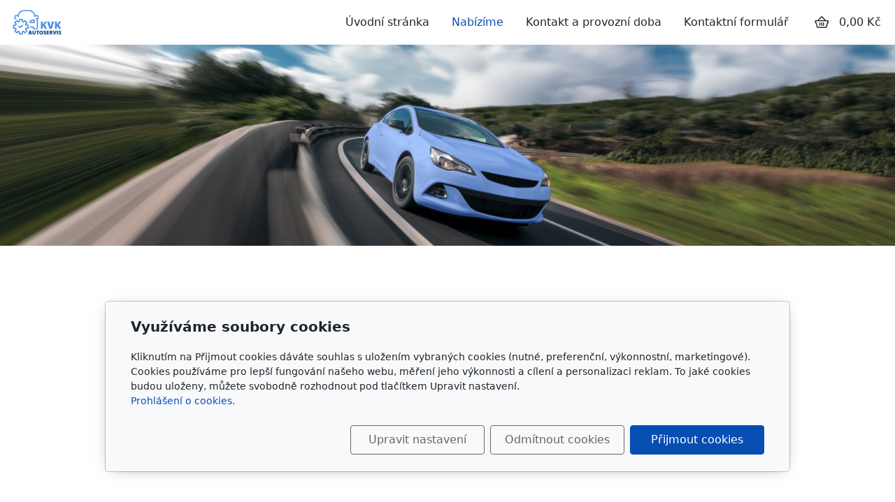

--- FILE ---
content_type: text/css; charset=utf-8
request_url: https://www.autoserviskvk.cz/styl/1/
body_size: 59334
content:
#motive .motive__background {
    background-image: url(/obrazek/3/format-9-motiv-14-modra/);
}

#motive .motto__title {
    color: #030E5B;
}



div.carousel.caption-hide .carousel-caption {
    display: none !important;
}/*!
 * Bootstrap v5.1.3 (https://getbootstrap.com/)
 * Copyright 2011-2021 The Bootstrap Authors
 * Copyright 2011-2021 Twitter, Inc.
 * Licensed under MIT (https://github.com/twbs/bootstrap/blob/main/LICENSE)
 */:root{--bs-blue: #0d6efd;--bs-indigo: #6610f2;--bs-purple: #6f42c1;--bs-pink: #d63384;--bs-red: #dc3535;--bs-orange: #fd7e14;--bs-yellow: #ffd105;--bs-green: #19872d;--bs-teal: #20c997;--bs-cyan: #0dcaf0;--bs-white: #fff;--bs-gray: #6c757d;--bs-gray-dark: #343a40;--bs-gray-100: #f8f9fa;--bs-gray-200: #e9ecef;--bs-gray-300: #dee2e6;--bs-gray-400: #ced4da;--bs-gray-500: #adb5bd;--bs-gray-600: #6c757d;--bs-gray-700: #495057;--bs-gray-800: #343a40;--bs-gray-900: #212529;--bs-primary: #074eb3;--bs-secondary: #6c757d;--bs-success: #19872d;--bs-info: #0dcaf0;--bs-warning: #ffd105;--bs-danger: #dc3535;--bs-light: #f8f9fa;--bs-dark: #212529;--bs-primary-rgb: 7, 78, 179;--bs-secondary-rgb: 108, 117, 125;--bs-success-rgb: 25, 135, 45;--bs-info-rgb: 13, 202, 240;--bs-warning-rgb: 255, 209, 5;--bs-danger-rgb: 220, 53, 53;--bs-light-rgb: 248, 249, 250;--bs-dark-rgb: 33, 37, 41;--bs-white-rgb: 255, 255, 255;--bs-black-rgb: 0, 0, 0;--bs-body-color-rgb: 33, 37, 41;--bs-body-bg-rgb: 255, 255, 255;--bs-font-sans-serif: system-ui, -apple-system, "Segoe UI", Roboto, "Helvetica Neue", Arial, "Noto Sans", "Liberation Sans", sans-serif, "Apple Color Emoji", "Segoe UI Emoji", "Segoe UI Symbol", "Noto Color Emoji";--bs-font-monospace: SFMono-Regular, Menlo, Monaco, Consolas, "Liberation Mono", "Courier New", monospace;--bs-gradient: linear-gradient(180deg, rgba(255, 255, 255, 0.15), rgba(255, 255, 255, 0));--bs-body-font-family: var(--bs-font-sans-serif);--bs-body-font-size: 1rem;--bs-body-font-weight: 400;--bs-body-line-height: 1.5;--bs-body-color: #212529;--bs-body-bg: #fff}*,*::before,*::after{-webkit-box-sizing:border-box;box-sizing:border-box}@media(prefers-reduced-motion: no-preference){:root{scroll-behavior:smooth}}body{margin:0;font-family:var(--bs-body-font-family);font-size:var(--bs-body-font-size);font-weight:var(--bs-body-font-weight);line-height:var(--bs-body-line-height);color:var(--bs-body-color);text-align:var(--bs-body-text-align);background-color:var(--bs-body-bg);-webkit-text-size-adjust:100%;-webkit-tap-highlight-color:rgba(0,0,0,0)}hr{margin:1rem 0;color:inherit;background-color:currentColor;border:0;opacity:.25}hr:not([size]){height:1px}h6,.h6,h5,.h5,h4,.cart-form__title,.account-form__title,.h4,h3,.h3,h2,.h2,h1,.h1{margin-top:0;margin-bottom:.5em;font-weight:500;line-height:1.2}h1,.h1{font-size:calc(1.375rem + 1.5vw)}@media(min-width: 1200px){h1,.h1{font-size:2.5rem}}h2,.h2{font-size:calc(1.325rem + 0.9vw)}@media(min-width: 1200px){h2,.h2{font-size:2rem}}h3,.h3{font-size:calc(1.3rem + 0.6vw)}@media(min-width: 1200px){h3,.h3{font-size:1.75rem}}h4,.cart-form__title,.account-form__title,.h4{font-size:calc(1.275rem + 0.3vw)}@media(min-width: 1200px){h4,.cart-form__title,.account-form__title,.h4{font-size:1.5rem}}h5,.h5{font-size:1.25rem}h6,.h6{font-size:1rem}p{margin-top:0;margin-bottom:1rem}abbr[title],abbr[data-bs-original-title]{-webkit-text-decoration:underline dotted;text-decoration:underline dotted;cursor:help;-webkit-text-decoration-skip-ink:none;text-decoration-skip-ink:none}address{margin-bottom:1rem;font-style:normal;line-height:inherit}ol,ul{padding-left:2rem}ol,ul,dl{margin-top:0;margin-bottom:1rem}ol ol,ul ul,ol ul,ul ol{margin-bottom:0}dt{font-weight:700}dd{margin-bottom:.5rem;margin-left:0}blockquote{margin:0 0 1rem}b,strong{font-weight:bolder}small,.small{font-size:0.875em}mark,.mark{padding:.2em;background-color:#fcf8e3}sub,sup{position:relative;font-size:0.75em;line-height:0;vertical-align:baseline}sub{bottom:-0.25em}sup{top:-0.5em}a,.eshop-menu__link--button,button.navbar__menu-link{color:#074eb3;text-decoration:none}a:hover,.eshop-menu__link--button:hover,button.navbar__menu-link:hover{color:#063e8f;text-decoration:underline}a:not([href]):not([class]),.eshop-menu__link--button:not([href]):not([class]),button.navbar__menu-link:not([href]):not([class]),a:not([href]):not([class]):hover{color:inherit;text-decoration:none}pre,code,kbd,samp{font-family:var(--bs-font-monospace);font-size:1em;direction:ltr /* rtl:ignore */;unicode-bidi:bidi-override}pre{display:block;margin-top:0;margin-bottom:1rem;overflow:auto;font-size:0.875em}pre code{font-size:inherit;color:inherit;word-break:normal}code{font-size:0.875em;color:#d63384;word-wrap:break-word}a>code,.eshop-menu__link--button>code,button.navbar__menu-link>code{color:inherit}kbd{padding:.2rem .4rem;font-size:0.875em;color:#fff;background-color:#212529;border-radius:.2rem}kbd kbd{padding:0;font-size:1em;font-weight:700}figure{margin:0 0 1rem}img,svg{vertical-align:middle}table{caption-side:bottom;border-collapse:collapse}caption{padding-top:.5rem;padding-bottom:.5rem;color:#6c757d;text-align:left}th{text-align:inherit;text-align:-webkit-match-parent}thead,tbody,tfoot,tr,td,th{border-color:inherit;border-style:solid;border-width:0}label{display:inline-block}button{border-radius:0}button:focus:not(:focus-visible){outline:0}input,button,select,optgroup,textarea{margin:0;font-family:inherit;font-size:inherit;line-height:inherit}button,select{text-transform:none}[role=button]{cursor:pointer}select{word-wrap:normal}select:disabled{opacity:1}[list]::-webkit-calendar-picker-indicator{display:none}button,[type=button],[type=reset],[type=submit]{-webkit-appearance:button}button:not(:disabled),[type=button]:not(:disabled),[type=reset]:not(:disabled),[type=submit]:not(:disabled){cursor:pointer}::-moz-focus-inner{padding:0;border-style:none}textarea{resize:vertical}fieldset{min-width:0;padding:0;margin:0;border:0}legend{float:left;width:100%;padding:0;margin-bottom:.5rem;font-size:calc(1.275rem + 0.3vw);line-height:inherit}@media(min-width: 1200px){legend{font-size:1.5rem}}legend+*{clear:left}::-webkit-datetime-edit-fields-wrapper,::-webkit-datetime-edit-text,::-webkit-datetime-edit-minute,::-webkit-datetime-edit-hour-field,::-webkit-datetime-edit-day-field,::-webkit-datetime-edit-month-field,::-webkit-datetime-edit-year-field{padding:0}::-webkit-inner-spin-button{height:auto}[type=search]{outline-offset:-2px;-webkit-appearance:textfield}::-webkit-search-decoration{-webkit-appearance:none}::-webkit-color-swatch-wrapper{padding:0}::-webkit-file-upload-button{font:inherit}::file-selector-button{font:inherit}::-webkit-file-upload-button{font:inherit;-webkit-appearance:button}output{display:inline-block}iframe{border:0}summary{display:list-item;cursor:pointer}progress{vertical-align:baseline}[hidden]{display:none !important}.lead{font-size:1.25rem;font-weight:300}.display-1{font-size:calc(1.625rem + 4.5vw);font-weight:300;line-height:1.2}@media(min-width: 1200px){.display-1{font-size:5rem}}.display-2{font-size:calc(1.575rem + 3.9vw);font-weight:300;line-height:1.2}@media(min-width: 1200px){.display-2{font-size:4.5rem}}.display-3{font-size:calc(1.525rem + 3.3vw);font-weight:300;line-height:1.2}@media(min-width: 1200px){.display-3{font-size:4rem}}.display-4{font-size:calc(1.475rem + 2.7vw);font-weight:300;line-height:1.2}@media(min-width: 1200px){.display-4{font-size:3.5rem}}.display-5{font-size:calc(1.425rem + 2.1vw);font-weight:300;line-height:1.2}@media(min-width: 1200px){.display-5{font-size:3rem}}.display-6{font-size:calc(1.375rem + 1.5vw);font-weight:300;line-height:1.2}@media(min-width: 1200px){.display-6{font-size:2.5rem}}.list-unstyled{padding-left:0;list-style:none}.list-inline{padding-left:0;list-style:none}.list-inline-item{display:inline-block}.list-inline-item:not(:last-child){margin-right:.5rem}.initialism{font-size:0.875em;text-transform:uppercase}.blockquote{margin-bottom:1rem;font-size:1.25rem}.blockquote>:last-child{margin-bottom:0}.blockquote-footer{margin-top:-1rem;margin-bottom:1rem;font-size:0.875em;color:#6c757d}.blockquote-footer::before{content:"— "}.img-fluid{max-width:100%;height:auto}.img-thumbnail{padding:.25rem;background-color:#fff;border:1px solid #dee2e6;border-radius:.25rem;max-width:100%;height:auto}.figure{display:inline-block}.figure-img{margin-bottom:.5rem;line-height:1}.figure-caption{font-size:0.875em;color:#6c757d}.container,.motive__motto,.container-fluid,.container-xxl,.container-xl,.container-lg,.container-md,.container-sm{width:100%;padding-right:var(--bs-gutter-x, 0.75rem);padding-left:var(--bs-gutter-x, 0.75rem);margin-right:auto;margin-left:auto}@media(min-width: 576px){.container-sm,.container,.motive__motto{max-width:540px}}@media(min-width: 768px){.container-md,.container-sm,.container,.motive__motto{max-width:720px}}@media(min-width: 992px){.container-lg,.container-md,.container-sm,.container,.motive__motto{max-width:960px}}@media(min-width: 1200px){.container-xl,.container-lg,.container-md,.container-sm,.container,.motive__motto{max-width:1140px}}@media(min-width: 1400px){.container-xxl,.container-xl,.container-lg,.container-md,.container-sm,.container,.motive__motto{max-width:1320px}}.row,.gallery,.product-page__row,.product-list,.cart-form__row,.cart-form-wrapper .cart-form,.cart-form__item-group,.account-form__item-group,.cart-modal__row,.form-row{--bs-gutter-x: 1.5rem;--bs-gutter-y: 0;display:-webkit-box;display:-ms-flexbox;display:flex;-ms-flex-wrap:wrap;flex-wrap:wrap;margin-top:calc(-1*var(--bs-gutter-y));margin-right:calc(-0.5*var(--bs-gutter-x));margin-left:calc(-0.5*var(--bs-gutter-x))}.row>*,.gallery>*,.product-page__row>*,.product-list>*,.cart-form__row>*,.cart-form-wrapper .cart-form>*,.cart-form__item-group>*,.account-form__item-group>*,.cart-modal__row>*,.form-row>*{-ms-flex-negative:0;flex-shrink:0;width:100%;max-width:100%;padding-right:calc(var(--bs-gutter-x)*.5);padding-left:calc(var(--bs-gutter-x)*.5);margin-top:var(--bs-gutter-y)}.col{-webkit-box-flex:1;-ms-flex:1 0 0%;flex:1 0 0%}.row-cols-auto>*{-webkit-box-flex:0;-ms-flex:0 0 auto;flex:0 0 auto;width:auto}.row-cols-1>*{-webkit-box-flex:0;-ms-flex:0 0 auto;flex:0 0 auto;width:100%}.row-cols-2>*{-webkit-box-flex:0;-ms-flex:0 0 auto;flex:0 0 auto;width:50%}.row-cols-3>*{-webkit-box-flex:0;-ms-flex:0 0 auto;flex:0 0 auto;width:33.3333333333%}.row-cols-4>*{-webkit-box-flex:0;-ms-flex:0 0 auto;flex:0 0 auto;width:25%}.row-cols-5>*{-webkit-box-flex:0;-ms-flex:0 0 auto;flex:0 0 auto;width:20%}.row-cols-6>*{-webkit-box-flex:0;-ms-flex:0 0 auto;flex:0 0 auto;width:16.6666666667%}.col-auto{-webkit-box-flex:0;-ms-flex:0 0 auto;flex:0 0 auto;width:auto}.col-1{-webkit-box-flex:0;-ms-flex:0 0 auto;flex:0 0 auto;width:8.33333333%}.col-2{-webkit-box-flex:0;-ms-flex:0 0 auto;flex:0 0 auto;width:16.66666667%}.col-3{-webkit-box-flex:0;-ms-flex:0 0 auto;flex:0 0 auto;width:25%}.col-4{-webkit-box-flex:0;-ms-flex:0 0 auto;flex:0 0 auto;width:33.33333333%}.col-5{-webkit-box-flex:0;-ms-flex:0 0 auto;flex:0 0 auto;width:41.66666667%}.col-6,.gallery__item{-webkit-box-flex:0;-ms-flex:0 0 auto;flex:0 0 auto;width:50%}.col-7{-webkit-box-flex:0;-ms-flex:0 0 auto;flex:0 0 auto;width:58.33333333%}.col-8{-webkit-box-flex:0;-ms-flex:0 0 auto;flex:0 0 auto;width:66.66666667%}.col-9{-webkit-box-flex:0;-ms-flex:0 0 auto;flex:0 0 auto;width:75%}.col-10{-webkit-box-flex:0;-ms-flex:0 0 auto;flex:0 0 auto;width:83.33333333%}.col-11{-webkit-box-flex:0;-ms-flex:0 0 auto;flex:0 0 auto;width:91.66666667%}.col-12,.cart-form__item-group>*,.account-form__item-group>*{-webkit-box-flex:0;-ms-flex:0 0 auto;flex:0 0 auto;width:100%}.offset-1{margin-left:8.33333333%}.offset-2{margin-left:16.66666667%}.offset-3{margin-left:25%}.offset-4{margin-left:33.33333333%}.offset-5{margin-left:41.66666667%}.offset-6{margin-left:50%}.offset-7{margin-left:58.33333333%}.offset-8{margin-left:66.66666667%}.offset-9{margin-left:75%}.offset-10{margin-left:83.33333333%}.offset-11{margin-left:91.66666667%}.g-0,.gx-0{--bs-gutter-x: 0}.g-0,.gy-0{--bs-gutter-y: 0}.g-1,.gx-1{--bs-gutter-x: 0.25rem}.g-1,.gy-1{--bs-gutter-y: 0.25rem}.g-2,.gx-2{--bs-gutter-x: 0.5rem}.g-2,.gy-2{--bs-gutter-y: 0.5rem}.g-3,.gx-3{--bs-gutter-x: 1rem}.g-3,.gy-3{--bs-gutter-y: 1rem}.g-4,.gx-4{--bs-gutter-x: 1.5rem}.g-4,.gy-4{--bs-gutter-y: 1.5rem}.g-5,.gx-5{--bs-gutter-x: 3rem}.g-5,.gy-5{--bs-gutter-y: 3rem}@media(min-width: 576px){.col-sm{-webkit-box-flex:1;-ms-flex:1 0 0%;flex:1 0 0%}.row-cols-sm-auto>*{-webkit-box-flex:0;-ms-flex:0 0 auto;flex:0 0 auto;width:auto}.row-cols-sm-1>*{-webkit-box-flex:0;-ms-flex:0 0 auto;flex:0 0 auto;width:100%}.row-cols-sm-2>*{-webkit-box-flex:0;-ms-flex:0 0 auto;flex:0 0 auto;width:50%}.row-cols-sm-3>*{-webkit-box-flex:0;-ms-flex:0 0 auto;flex:0 0 auto;width:33.3333333333%}.row-cols-sm-4>*{-webkit-box-flex:0;-ms-flex:0 0 auto;flex:0 0 auto;width:25%}.row-cols-sm-5>*{-webkit-box-flex:0;-ms-flex:0 0 auto;flex:0 0 auto;width:20%}.row-cols-sm-6>*{-webkit-box-flex:0;-ms-flex:0 0 auto;flex:0 0 auto;width:16.6666666667%}.col-sm-auto{-webkit-box-flex:0;-ms-flex:0 0 auto;flex:0 0 auto;width:auto}.col-sm-1{-webkit-box-flex:0;-ms-flex:0 0 auto;flex:0 0 auto;width:8.33333333%}.col-sm-2{-webkit-box-flex:0;-ms-flex:0 0 auto;flex:0 0 auto;width:16.66666667%}.col-sm-3{-webkit-box-flex:0;-ms-flex:0 0 auto;flex:0 0 auto;width:25%}.col-sm-4,.gallery__item{-webkit-box-flex:0;-ms-flex:0 0 auto;flex:0 0 auto;width:33.33333333%}.col-sm-5{-webkit-box-flex:0;-ms-flex:0 0 auto;flex:0 0 auto;width:41.66666667%}.col-sm-6,.product-item-wrapper,.container--eshop .category-wrapper,.container--eshop .product-item-wrapper,.cart-modal__info-col,.cart-modal__img-col,.category-wrapper,.article-item-wrapper,.file-item-wrapper,.comment-item-wrapper{-webkit-box-flex:0;-ms-flex:0 0 auto;flex:0 0 auto;width:50%}.col-sm-7{-webkit-box-flex:0;-ms-flex:0 0 auto;flex:0 0 auto;width:58.33333333%}.col-sm-8{-webkit-box-flex:0;-ms-flex:0 0 auto;flex:0 0 auto;width:66.66666667%}.col-sm-9{-webkit-box-flex:0;-ms-flex:0 0 auto;flex:0 0 auto;width:75%}.col-sm-10{-webkit-box-flex:0;-ms-flex:0 0 auto;flex:0 0 auto;width:83.33333333%}.col-sm-11{-webkit-box-flex:0;-ms-flex:0 0 auto;flex:0 0 auto;width:91.66666667%}.col-sm-12,.product-list--rows .product-item-wrapper{-webkit-box-flex:0;-ms-flex:0 0 auto;flex:0 0 auto;width:100%}.offset-sm-0{margin-left:0}.offset-sm-1{margin-left:8.33333333%}.offset-sm-2{margin-left:16.66666667%}.offset-sm-3{margin-left:25%}.offset-sm-4{margin-left:33.33333333%}.offset-sm-5{margin-left:41.66666667%}.offset-sm-6{margin-left:50%}.offset-sm-7{margin-left:58.33333333%}.offset-sm-8{margin-left:66.66666667%}.offset-sm-9{margin-left:75%}.offset-sm-10{margin-left:83.33333333%}.offset-sm-11{margin-left:91.66666667%}.g-sm-0,.gx-sm-0{--bs-gutter-x: 0}.g-sm-0,.gy-sm-0{--bs-gutter-y: 0}.g-sm-1,.gx-sm-1{--bs-gutter-x: 0.25rem}.g-sm-1,.gy-sm-1{--bs-gutter-y: 0.25rem}.g-sm-2,.gx-sm-2{--bs-gutter-x: 0.5rem}.g-sm-2,.gy-sm-2{--bs-gutter-y: 0.5rem}.g-sm-3,.gx-sm-3{--bs-gutter-x: 1rem}.g-sm-3,.gy-sm-3{--bs-gutter-y: 1rem}.g-sm-4,.gx-sm-4{--bs-gutter-x: 1.5rem}.g-sm-4,.gy-sm-4{--bs-gutter-y: 1.5rem}.g-sm-5,.gx-sm-5{--bs-gutter-x: 3rem}.g-sm-5,.gy-sm-5{--bs-gutter-y: 3rem}}@media(min-width: 768px){.col-md,.cart-form__item-group>*,.account-form__item-group>*{-webkit-box-flex:1;-ms-flex:1 0 0%;flex:1 0 0%}.row-cols-md-auto>*{-webkit-box-flex:0;-ms-flex:0 0 auto;flex:0 0 auto;width:auto}.row-cols-md-1>*{-webkit-box-flex:0;-ms-flex:0 0 auto;flex:0 0 auto;width:100%}.row-cols-md-2>*{-webkit-box-flex:0;-ms-flex:0 0 auto;flex:0 0 auto;width:50%}.row-cols-md-3>*{-webkit-box-flex:0;-ms-flex:0 0 auto;flex:0 0 auto;width:33.3333333333%}.row-cols-md-4>*{-webkit-box-flex:0;-ms-flex:0 0 auto;flex:0 0 auto;width:25%}.row-cols-md-5>*{-webkit-box-flex:0;-ms-flex:0 0 auto;flex:0 0 auto;width:20%}.row-cols-md-6>*{-webkit-box-flex:0;-ms-flex:0 0 auto;flex:0 0 auto;width:16.6666666667%}.col-md-auto{-webkit-box-flex:0;-ms-flex:0 0 auto;flex:0 0 auto;width:auto}.col-md-1{-webkit-box-flex:0;-ms-flex:0 0 auto;flex:0 0 auto;width:8.33333333%}.col-md-2{-webkit-box-flex:0;-ms-flex:0 0 auto;flex:0 0 auto;width:16.66666667%}.col-md-3{-webkit-box-flex:0;-ms-flex:0 0 auto;flex:0 0 auto;width:25%}.col-md-4,.cart-form__item--zip,.account-form__item--zip{-webkit-box-flex:0;-ms-flex:0 0 auto;flex:0 0 auto;width:33.33333333%}.col-md-5{-webkit-box-flex:0;-ms-flex:0 0 auto;flex:0 0 auto;width:41.66666667%}.col-md-6{-webkit-box-flex:0;-ms-flex:0 0 auto;flex:0 0 auto;width:50%}.col-md-7{-webkit-box-flex:0;-ms-flex:0 0 auto;flex:0 0 auto;width:58.33333333%}.col-md-8,.cart-form__item--city,.account-form__item--city{-webkit-box-flex:0;-ms-flex:0 0 auto;flex:0 0 auto;width:66.66666667%}.col-md-9{-webkit-box-flex:0;-ms-flex:0 0 auto;flex:0 0 auto;width:75%}.col-md-10{-webkit-box-flex:0;-ms-flex:0 0 auto;flex:0 0 auto;width:83.33333333%}.col-md-11{-webkit-box-flex:0;-ms-flex:0 0 auto;flex:0 0 auto;width:91.66666667%}.col-md-12{-webkit-box-flex:0;-ms-flex:0 0 auto;flex:0 0 auto;width:100%}.offset-md-0{margin-left:0}.offset-md-1{margin-left:8.33333333%}.offset-md-2{margin-left:16.66666667%}.offset-md-3{margin-left:25%}.offset-md-4{margin-left:33.33333333%}.offset-md-5{margin-left:41.66666667%}.offset-md-6{margin-left:50%}.offset-md-7{margin-left:58.33333333%}.offset-md-8{margin-left:66.66666667%}.offset-md-9{margin-left:75%}.offset-md-10{margin-left:83.33333333%}.offset-md-11{margin-left:91.66666667%}.g-md-0,.gx-md-0{--bs-gutter-x: 0}.g-md-0,.gy-md-0{--bs-gutter-y: 0}.g-md-1,.gx-md-1{--bs-gutter-x: 0.25rem}.g-md-1,.gy-md-1{--bs-gutter-y: 0.25rem}.g-md-2,.gx-md-2{--bs-gutter-x: 0.5rem}.g-md-2,.gy-md-2{--bs-gutter-y: 0.5rem}.g-md-3,.gx-md-3{--bs-gutter-x: 1rem}.g-md-3,.gy-md-3{--bs-gutter-y: 1rem}.g-md-4,.gx-md-4{--bs-gutter-x: 1.5rem}.g-md-4,.gy-md-4{--bs-gutter-y: 1.5rem}.g-md-5,.gx-md-5{--bs-gutter-x: 3rem}.g-md-5,.gy-md-5{--bs-gutter-y: 3rem}}@media(min-width: 992px){.col-lg,.cart-form-wrapper .cart-form .cart-form__summary{-webkit-box-flex:1;-ms-flex:1 0 0%;flex:1 0 0%}.row-cols-lg-auto>*{-webkit-box-flex:0;-ms-flex:0 0 auto;flex:0 0 auto;width:auto}.row-cols-lg-1>*{-webkit-box-flex:0;-ms-flex:0 0 auto;flex:0 0 auto;width:100%}.row-cols-lg-2>*{-webkit-box-flex:0;-ms-flex:0 0 auto;flex:0 0 auto;width:50%}.row-cols-lg-3>*{-webkit-box-flex:0;-ms-flex:0 0 auto;flex:0 0 auto;width:33.3333333333%}.row-cols-lg-4>*{-webkit-box-flex:0;-ms-flex:0 0 auto;flex:0 0 auto;width:25%}.row-cols-lg-5>*{-webkit-box-flex:0;-ms-flex:0 0 auto;flex:0 0 auto;width:20%}.row-cols-lg-6>*{-webkit-box-flex:0;-ms-flex:0 0 auto;flex:0 0 auto;width:16.6666666667%}.col-lg-auto{-webkit-box-flex:0;-ms-flex:0 0 auto;flex:0 0 auto;width:auto}.col-lg-1{-webkit-box-flex:0;-ms-flex:0 0 auto;flex:0 0 auto;width:8.33333333%}.col-lg-2{-webkit-box-flex:0;-ms-flex:0 0 auto;flex:0 0 auto;width:16.66666667%}.col-lg-3,.gallery__item{-webkit-box-flex:0;-ms-flex:0 0 auto;flex:0 0 auto;width:25%}.col-lg-4,.cart-modal__img-col,.category-wrapper,.article-item-wrapper,.file-item-wrapper,.comment-item-wrapper{-webkit-box-flex:0;-ms-flex:0 0 auto;flex:0 0 auto;width:33.33333333%}.col-lg-5,.section--form-right .form-row__col-left,.section--form-left .form-row__col-right{-webkit-box-flex:0;-ms-flex:0 0 auto;flex:0 0 auto;width:41.66666667%}.col-lg-6,.product-page__info-col,.product-page__img-col,.section--form-right .form-row__col-right,.section--form-left .form-row__col-left{-webkit-box-flex:0;-ms-flex:0 0 auto;flex:0 0 auto;width:50%}.col-lg-7{-webkit-box-flex:0;-ms-flex:0 0 auto;flex:0 0 auto;width:58.33333333%}.col-lg-8,.cart-modal__info-col{-webkit-box-flex:0;-ms-flex:0 0 auto;flex:0 0 auto;width:66.66666667%}.col-lg-9{-webkit-box-flex:0;-ms-flex:0 0 auto;flex:0 0 auto;width:75%}.col-lg-10{-webkit-box-flex:0;-ms-flex:0 0 auto;flex:0 0 auto;width:83.33333333%}.col-lg-11{-webkit-box-flex:0;-ms-flex:0 0 auto;flex:0 0 auto;width:91.66666667%}.col-lg-12{-webkit-box-flex:0;-ms-flex:0 0 auto;flex:0 0 auto;width:100%}.offset-lg-0{margin-left:0}.offset-lg-1,.section--form-right .form-row__col-right,.section--form-left .form-row__col-right{margin-left:8.33333333%}.offset-lg-2{margin-left:16.66666667%}.offset-lg-3{margin-left:25%}.offset-lg-4{margin-left:33.33333333%}.offset-lg-5{margin-left:41.66666667%}.offset-lg-6{margin-left:50%}.offset-lg-7{margin-left:58.33333333%}.offset-lg-8{margin-left:66.66666667%}.offset-lg-9{margin-left:75%}.offset-lg-10{margin-left:83.33333333%}.offset-lg-11{margin-left:91.66666667%}.g-lg-0,.gx-lg-0{--bs-gutter-x: 0}.g-lg-0,.gy-lg-0{--bs-gutter-y: 0}.g-lg-1,.gx-lg-1{--bs-gutter-x: 0.25rem}.g-lg-1,.gy-lg-1{--bs-gutter-y: 0.25rem}.g-lg-2,.gx-lg-2{--bs-gutter-x: 0.5rem}.g-lg-2,.gy-lg-2{--bs-gutter-y: 0.5rem}.g-lg-3,.gx-lg-3{--bs-gutter-x: 1rem}.g-lg-3,.gy-lg-3{--bs-gutter-y: 1rem}.g-lg-4,.gx-lg-4{--bs-gutter-x: 1.5rem}.g-lg-4,.gy-lg-4{--bs-gutter-y: 1.5rem}.g-lg-5,.gx-lg-5{--bs-gutter-x: 3rem}.g-lg-5,.gy-lg-5{--bs-gutter-y: 3rem}}@media(min-width: 1200px){.col-xl{-webkit-box-flex:1;-ms-flex:1 0 0%;flex:1 0 0%}.row-cols-xl-auto>*{-webkit-box-flex:0;-ms-flex:0 0 auto;flex:0 0 auto;width:auto}.row-cols-xl-1>*{-webkit-box-flex:0;-ms-flex:0 0 auto;flex:0 0 auto;width:100%}.row-cols-xl-2>*{-webkit-box-flex:0;-ms-flex:0 0 auto;flex:0 0 auto;width:50%}.row-cols-xl-3>*{-webkit-box-flex:0;-ms-flex:0 0 auto;flex:0 0 auto;width:33.3333333333%}.row-cols-xl-4>*{-webkit-box-flex:0;-ms-flex:0 0 auto;flex:0 0 auto;width:25%}.row-cols-xl-5>*{-webkit-box-flex:0;-ms-flex:0 0 auto;flex:0 0 auto;width:20%}.row-cols-xl-6>*{-webkit-box-flex:0;-ms-flex:0 0 auto;flex:0 0 auto;width:16.6666666667%}.col-xl-auto{-webkit-box-flex:0;-ms-flex:0 0 auto;flex:0 0 auto;width:auto}.col-xl-1{-webkit-box-flex:0;-ms-flex:0 0 auto;flex:0 0 auto;width:8.33333333%}.col-xl-2{-webkit-box-flex:0;-ms-flex:0 0 auto;flex:0 0 auto;width:16.66666667%}.col-xl-3{-webkit-box-flex:0;-ms-flex:0 0 auto;flex:0 0 auto;width:25%}.col-xl-4,.product-item-wrapper,.container--eshop .category-wrapper,.container--eshop .product-item-wrapper{-webkit-box-flex:0;-ms-flex:0 0 auto;flex:0 0 auto;width:33.33333333%}.col-xl-5,.section--form-right .form-row__col-right,.section--form-left .form-row__col-left{-webkit-box-flex:0;-ms-flex:0 0 auto;flex:0 0 auto;width:41.66666667%}.col-xl-6,.section--form-right .form-row__col-left,.section--form-left .form-row__col-right{-webkit-box-flex:0;-ms-flex:0 0 auto;flex:0 0 auto;width:50%}.col-xl-7{-webkit-box-flex:0;-ms-flex:0 0 auto;flex:0 0 auto;width:58.33333333%}.col-xl-8{-webkit-box-flex:0;-ms-flex:0 0 auto;flex:0 0 auto;width:66.66666667%}.col-xl-9{-webkit-box-flex:0;-ms-flex:0 0 auto;flex:0 0 auto;width:75%}.col-xl-10{-webkit-box-flex:0;-ms-flex:0 0 auto;flex:0 0 auto;width:83.33333333%}.col-xl-11{-webkit-box-flex:0;-ms-flex:0 0 auto;flex:0 0 auto;width:91.66666667%}.col-xl-12{-webkit-box-flex:0;-ms-flex:0 0 auto;flex:0 0 auto;width:100%}.offset-xl-0{margin-left:0}.offset-xl-1{margin-left:8.33333333%}.offset-xl-2{margin-left:16.66666667%}.offset-xl-3{margin-left:25%}.offset-xl-4{margin-left:33.33333333%}.offset-xl-5{margin-left:41.66666667%}.offset-xl-6{margin-left:50%}.offset-xl-7{margin-left:58.33333333%}.offset-xl-8{margin-left:66.66666667%}.offset-xl-9{margin-left:75%}.offset-xl-10{margin-left:83.33333333%}.offset-xl-11{margin-left:91.66666667%}.g-xl-0,.gx-xl-0{--bs-gutter-x: 0}.g-xl-0,.gy-xl-0{--bs-gutter-y: 0}.g-xl-1,.gx-xl-1{--bs-gutter-x: 0.25rem}.g-xl-1,.gy-xl-1{--bs-gutter-y: 0.25rem}.g-xl-2,.gx-xl-2{--bs-gutter-x: 0.5rem}.g-xl-2,.gy-xl-2{--bs-gutter-y: 0.5rem}.g-xl-3,.gx-xl-3{--bs-gutter-x: 1rem}.g-xl-3,.gy-xl-3{--bs-gutter-y: 1rem}.g-xl-4,.gx-xl-4{--bs-gutter-x: 1.5rem}.g-xl-4,.gy-xl-4{--bs-gutter-y: 1.5rem}.g-xl-5,.gx-xl-5{--bs-gutter-x: 3rem}.g-xl-5,.gy-xl-5{--bs-gutter-y: 3rem}}@media(min-width: 1400px){.col-xxl{-webkit-box-flex:1;-ms-flex:1 0 0%;flex:1 0 0%}.row-cols-xxl-auto>*{-webkit-box-flex:0;-ms-flex:0 0 auto;flex:0 0 auto;width:auto}.row-cols-xxl-1>*{-webkit-box-flex:0;-ms-flex:0 0 auto;flex:0 0 auto;width:100%}.row-cols-xxl-2>*{-webkit-box-flex:0;-ms-flex:0 0 auto;flex:0 0 auto;width:50%}.row-cols-xxl-3>*{-webkit-box-flex:0;-ms-flex:0 0 auto;flex:0 0 auto;width:33.3333333333%}.row-cols-xxl-4>*{-webkit-box-flex:0;-ms-flex:0 0 auto;flex:0 0 auto;width:25%}.row-cols-xxl-5>*{-webkit-box-flex:0;-ms-flex:0 0 auto;flex:0 0 auto;width:20%}.row-cols-xxl-6>*{-webkit-box-flex:0;-ms-flex:0 0 auto;flex:0 0 auto;width:16.6666666667%}.col-xxl-auto{-webkit-box-flex:0;-ms-flex:0 0 auto;flex:0 0 auto;width:auto}.col-xxl-1{-webkit-box-flex:0;-ms-flex:0 0 auto;flex:0 0 auto;width:8.33333333%}.col-xxl-2{-webkit-box-flex:0;-ms-flex:0 0 auto;flex:0 0 auto;width:16.66666667%}.col-xxl-3{-webkit-box-flex:0;-ms-flex:0 0 auto;flex:0 0 auto;width:25%}.col-xxl-4{-webkit-box-flex:0;-ms-flex:0 0 auto;flex:0 0 auto;width:33.33333333%}.col-xxl-5{-webkit-box-flex:0;-ms-flex:0 0 auto;flex:0 0 auto;width:41.66666667%}.col-xxl-6{-webkit-box-flex:0;-ms-flex:0 0 auto;flex:0 0 auto;width:50%}.col-xxl-7{-webkit-box-flex:0;-ms-flex:0 0 auto;flex:0 0 auto;width:58.33333333%}.col-xxl-8{-webkit-box-flex:0;-ms-flex:0 0 auto;flex:0 0 auto;width:66.66666667%}.col-xxl-9{-webkit-box-flex:0;-ms-flex:0 0 auto;flex:0 0 auto;width:75%}.col-xxl-10{-webkit-box-flex:0;-ms-flex:0 0 auto;flex:0 0 auto;width:83.33333333%}.col-xxl-11{-webkit-box-flex:0;-ms-flex:0 0 auto;flex:0 0 auto;width:91.66666667%}.col-xxl-12{-webkit-box-flex:0;-ms-flex:0 0 auto;flex:0 0 auto;width:100%}.offset-xxl-0{margin-left:0}.offset-xxl-1{margin-left:8.33333333%}.offset-xxl-2{margin-left:16.66666667%}.offset-xxl-3{margin-left:25%}.offset-xxl-4{margin-left:33.33333333%}.offset-xxl-5{margin-left:41.66666667%}.offset-xxl-6{margin-left:50%}.offset-xxl-7{margin-left:58.33333333%}.offset-xxl-8{margin-left:66.66666667%}.offset-xxl-9{margin-left:75%}.offset-xxl-10{margin-left:83.33333333%}.offset-xxl-11{margin-left:91.66666667%}.g-xxl-0,.gx-xxl-0{--bs-gutter-x: 0}.g-xxl-0,.gy-xxl-0{--bs-gutter-y: 0}.g-xxl-1,.gx-xxl-1{--bs-gutter-x: 0.25rem}.g-xxl-1,.gy-xxl-1{--bs-gutter-y: 0.25rem}.g-xxl-2,.gx-xxl-2{--bs-gutter-x: 0.5rem}.g-xxl-2,.gy-xxl-2{--bs-gutter-y: 0.5rem}.g-xxl-3,.gx-xxl-3{--bs-gutter-x: 1rem}.g-xxl-3,.gy-xxl-3{--bs-gutter-y: 1rem}.g-xxl-4,.gx-xxl-4{--bs-gutter-x: 1.5rem}.g-xxl-4,.gy-xxl-4{--bs-gutter-y: 1.5rem}.g-xxl-5,.gx-xxl-5{--bs-gutter-x: 3rem}.g-xxl-5,.gy-xxl-5{--bs-gutter-y: 3rem}}.table{--bs-table-bg: transparent;--bs-table-accent-bg: transparent;--bs-table-striped-color: #212529;--bs-table-striped-bg: rgba(0, 0, 0, 0.05);--bs-table-active-color: #212529;--bs-table-active-bg: rgba(0, 0, 0, 0.1);--bs-table-hover-color: #212529;--bs-table-hover-bg: rgba(0, 0, 0, 0.075);width:100%;margin-bottom:1rem;color:#212529;vertical-align:top;border-color:#dee2e6}.table>:not(caption)>*>*{padding:.5rem .5rem;background-color:var(--bs-table-bg);border-bottom-width:1px;-webkit-box-shadow:inset 0 0 0 9999px var(--bs-table-accent-bg);box-shadow:inset 0 0 0 9999px var(--bs-table-accent-bg)}.table>tbody{vertical-align:inherit}.table>thead{vertical-align:bottom}.table>:not(:first-child){border-top:2px solid currentColor}.caption-top{caption-side:top}.table-sm>:not(caption)>*>*{padding:.25rem .25rem}.table-bordered>:not(caption)>*{border-width:1px 0}.table-bordered>:not(caption)>*>*{border-width:0 1px}.table-borderless>:not(caption)>*>*{border-bottom-width:0}.table-borderless>:not(:first-child){border-top-width:0}.table-striped>tbody>tr:nth-of-type(odd)>*{--bs-table-accent-bg: var(--bs-table-striped-bg);color:var(--bs-table-striped-color)}.table-active{--bs-table-accent-bg: var(--bs-table-active-bg);color:var(--bs-table-active-color)}.table-hover>tbody>tr:hover>*{--bs-table-accent-bg: var(--bs-table-hover-bg);color:var(--bs-table-hover-color)}.table-primary{--bs-table-bg: #cddcf0;--bs-table-striped-bg: #c3d1e4;--bs-table-striped-color: #000;--bs-table-active-bg: #b9c6d8;--bs-table-active-color: #000;--bs-table-hover-bg: #beccde;--bs-table-hover-color: #000;color:#000;border-color:#b9c6d8}.table-secondary{--bs-table-bg: #e2e3e5;--bs-table-striped-bg: #d7d8da;--bs-table-striped-color: #000;--bs-table-active-bg: #cbccce;--bs-table-active-color: #000;--bs-table-hover-bg: #d1d2d4;--bs-table-hover-color: #000;color:#000;border-color:#cbccce}.table-success{--bs-table-bg: #d1e7d5;--bs-table-striped-bg: #c7dbca;--bs-table-striped-color: #000;--bs-table-active-bg: #bcd0c0;--bs-table-active-color: #000;--bs-table-hover-bg: #c1d6c5;--bs-table-hover-color: #000;color:#000;border-color:#bcd0c0}.table-info{--bs-table-bg: #cff4fc;--bs-table-striped-bg: #c5e8ef;--bs-table-striped-color: #000;--bs-table-active-bg: #badce3;--bs-table-active-color: #000;--bs-table-hover-bg: #bfe2e9;--bs-table-hover-color: #000;color:#000;border-color:#badce3}.table-warning{--bs-table-bg: #fff6cd;--bs-table-striped-bg: #f2eac3;--bs-table-striped-color: #000;--bs-table-active-bg: #e6ddb9;--bs-table-active-color: #000;--bs-table-hover-bg: #ece4be;--bs-table-hover-color: #000;color:#000;border-color:#e6ddb9}.table-danger{--bs-table-bg: #f8d7d7;--bs-table-striped-bg: #eccccc;--bs-table-striped-color: #000;--bs-table-active-bg: #dfc2c2;--bs-table-active-color: #000;--bs-table-hover-bg: #e5c7c7;--bs-table-hover-color: #000;color:#000;border-color:#dfc2c2}.table-light{--bs-table-bg: #f8f9fa;--bs-table-striped-bg: #ecedee;--bs-table-striped-color: #000;--bs-table-active-bg: #dfe0e1;--bs-table-active-color: #000;--bs-table-hover-bg: #e5e6e7;--bs-table-hover-color: #000;color:#000;border-color:#dfe0e1}.table-dark{--bs-table-bg: #212529;--bs-table-striped-bg: #2c3034;--bs-table-striped-color: #fff;--bs-table-active-bg: #373b3e;--bs-table-active-color: #fff;--bs-table-hover-bg: #323539;--bs-table-hover-color: #fff;color:#fff;border-color:#373b3e}.table-responsive{overflow-x:auto;-webkit-overflow-scrolling:touch}@media(max-width: 575.98px){.table-responsive-sm{overflow-x:auto;-webkit-overflow-scrolling:touch}}@media(max-width: 767.98px){.table-responsive-md{overflow-x:auto;-webkit-overflow-scrolling:touch}}@media(max-width: 991.98px){.table-responsive-lg{overflow-x:auto;-webkit-overflow-scrolling:touch}}@media(max-width: 1199.98px){.table-responsive-xl{overflow-x:auto;-webkit-overflow-scrolling:touch}}@media(max-width: 1399.98px){.table-responsive-xxl{overflow-x:auto;-webkit-overflow-scrolling:touch}}.form-label,.cart-form__help-link,.cart-form__label,.account-form__label,.search-form__label,.user-form__label,.locked__label{margin-bottom:.5rem}.col-form-label{padding-top:calc(0.5em + 1px);padding-bottom:calc(0.5em + 1px);margin-bottom:0;font-size:inherit;line-height:1.5}.col-form-label-lg{padding-top:calc(0.5rem + 1px);padding-bottom:calc(0.5rem + 1px);font-size:1.25rem}.col-form-label-sm{padding-top:calc(0.25rem + 1px);padding-bottom:calc(0.25rem + 1px);font-size:0.875rem}.form-text{margin-top:.25rem;font-size:0.875em;color:#6c757d}.form-control,.add-comment__input,.cart-form__input,.promo-code__input,.account-form__input,.search-form__input,.user-form__input,.locked__input,.navbar__search-input{display:block;width:100%;padding:.5em 1.25em;font-size:1rem;font-weight:400;line-height:1.5;color:#212529;background-color:#fff;background-clip:padding-box;border:1px solid #ced4da;-webkit-appearance:none;-moz-appearance:none;appearance:none;border-radius:.25rem;-webkit-transition:border-color .15s ease-in-out,-webkit-box-shadow .15s ease-in-out;transition:border-color .15s ease-in-out,-webkit-box-shadow .15s ease-in-out;transition:border-color .15s ease-in-out,box-shadow .15s ease-in-out;transition:border-color .15s ease-in-out,box-shadow .15s ease-in-out,-webkit-box-shadow .15s ease-in-out}@media(prefers-reduced-motion: reduce){.form-control,.add-comment__input,.cart-form__input,.promo-code__input,.account-form__input,.search-form__input,.user-form__input,.locked__input,.navbar__search-input{-webkit-transition:none;transition:none}}.form-control[type=file],[type=file].add-comment__input,[type=file].cart-form__input,[type=file].promo-code__input,[type=file].account-form__input,[type=file].search-form__input,[type=file].user-form__input,[type=file].locked__input,[type=file].navbar__search-input{overflow:hidden}.form-control[type=file]:not(:disabled):not([readonly]),[type=file].add-comment__input:not(:disabled):not([readonly]),[type=file].cart-form__input:not(:disabled):not([readonly]),[type=file].promo-code__input:not(:disabled):not([readonly]),[type=file].account-form__input:not(:disabled):not([readonly]),[type=file].search-form__input:not(:disabled):not([readonly]),[type=file].user-form__input:not(:disabled):not([readonly]),[type=file].locked__input:not(:disabled):not([readonly]),[type=file].navbar__search-input:not(:disabled):not([readonly]){cursor:pointer}.form-control:focus,.add-comment__input:focus,.cart-form__input:focus,.promo-code__input:focus,.account-form__input:focus,.search-form__input:focus,.user-form__input:focus,.locked__input:focus,.navbar__search-input:focus{color:#212529;background-color:#fff;border-color:#83a7d9;outline:0;-webkit-box-shadow:0 0 0 .25rem rgba(7,78,179,.25);box-shadow:0 0 0 .25rem rgba(7,78,179,.25)}.form-control::-webkit-date-and-time-value,.add-comment__input::-webkit-date-and-time-value,.cart-form__input::-webkit-date-and-time-value,.promo-code__input::-webkit-date-and-time-value,.account-form__input::-webkit-date-and-time-value,.search-form__input::-webkit-date-and-time-value,.user-form__input::-webkit-date-and-time-value,.locked__input::-webkit-date-and-time-value,.navbar__search-input::-webkit-date-and-time-value{height:1.5em}.form-control::-webkit-input-placeholder, .add-comment__input::-webkit-input-placeholder, .cart-form__input::-webkit-input-placeholder, .promo-code__input::-webkit-input-placeholder, .account-form__input::-webkit-input-placeholder, .search-form__input::-webkit-input-placeholder, .user-form__input::-webkit-input-placeholder, .locked__input::-webkit-input-placeholder, .navbar__search-input::-webkit-input-placeholder{color:#6c757d;opacity:1}.form-control::-moz-placeholder, .add-comment__input::-moz-placeholder, .cart-form__input::-moz-placeholder, .promo-code__input::-moz-placeholder, .account-form__input::-moz-placeholder, .search-form__input::-moz-placeholder, .user-form__input::-moz-placeholder, .locked__input::-moz-placeholder, .navbar__search-input::-moz-placeholder{color:#6c757d;opacity:1}.form-control:-ms-input-placeholder, .add-comment__input:-ms-input-placeholder, .cart-form__input:-ms-input-placeholder, .promo-code__input:-ms-input-placeholder, .account-form__input:-ms-input-placeholder, .search-form__input:-ms-input-placeholder, .user-form__input:-ms-input-placeholder, .locked__input:-ms-input-placeholder, .navbar__search-input:-ms-input-placeholder{color:#6c757d;opacity:1}.form-control::-ms-input-placeholder, .add-comment__input::-ms-input-placeholder, .cart-form__input::-ms-input-placeholder, .promo-code__input::-ms-input-placeholder, .account-form__input::-ms-input-placeholder, .search-form__input::-ms-input-placeholder, .user-form__input::-ms-input-placeholder, .locked__input::-ms-input-placeholder, .navbar__search-input::-ms-input-placeholder{color:#6c757d;opacity:1}.form-control::placeholder,.add-comment__input::placeholder,.cart-form__input::placeholder,.promo-code__input::placeholder,.account-form__input::placeholder,.search-form__input::placeholder,.user-form__input::placeholder,.locked__input::placeholder,.navbar__search-input::placeholder{color:#6c757d;opacity:1}.form-control:disabled,.add-comment__input:disabled,.cart-form__input:disabled,.promo-code__input:disabled,.account-form__input:disabled,.search-form__input:disabled,.user-form__input:disabled,.locked__input:disabled,.navbar__search-input:disabled,.form-control[readonly],[readonly].add-comment__input,[readonly].cart-form__input,[readonly].promo-code__input,[readonly].account-form__input,[readonly].search-form__input,[readonly].user-form__input,[readonly].locked__input,[readonly].navbar__search-input{background-color:#e9ecef;opacity:1}.form-control::-webkit-file-upload-button, .add-comment__input::-webkit-file-upload-button, .cart-form__input::-webkit-file-upload-button, .promo-code__input::-webkit-file-upload-button, .account-form__input::-webkit-file-upload-button, .search-form__input::-webkit-file-upload-button, .user-form__input::-webkit-file-upload-button, .locked__input::-webkit-file-upload-button, .navbar__search-input::-webkit-file-upload-button{padding:.5em 1.25em;margin:-0.5em -1.25em;-webkit-margin-end:1.25em;margin-inline-end:1.25em;color:#212529;background-color:#e9ecef;pointer-events:none;border-color:inherit;border-style:solid;border-width:0;border-inline-end-width:1px;border-radius:0;-webkit-transition:color .15s ease-in-out,background-color .15s ease-in-out,border-color .15s ease-in-out,-webkit-box-shadow .15s ease-in-out;transition:color .15s ease-in-out,background-color .15s ease-in-out,border-color .15s ease-in-out,-webkit-box-shadow .15s ease-in-out;transition:color .15s ease-in-out,background-color .15s ease-in-out,border-color .15s ease-in-out,box-shadow .15s ease-in-out;transition:color .15s ease-in-out,background-color .15s ease-in-out,border-color .15s ease-in-out,box-shadow .15s ease-in-out,-webkit-box-shadow .15s ease-in-out}.form-control::file-selector-button,.add-comment__input::file-selector-button,.cart-form__input::file-selector-button,.promo-code__input::file-selector-button,.account-form__input::file-selector-button,.search-form__input::file-selector-button,.user-form__input::file-selector-button,.locked__input::file-selector-button,.navbar__search-input::file-selector-button{padding:.5em 1.25em;margin:-0.5em -1.25em;-webkit-margin-end:1.25em;margin-inline-end:1.25em;color:#212529;background-color:#e9ecef;pointer-events:none;border-color:inherit;border-style:solid;border-width:0;border-inline-end-width:1px;border-radius:0;-webkit-transition:color .15s ease-in-out,background-color .15s ease-in-out,border-color .15s ease-in-out,-webkit-box-shadow .15s ease-in-out;transition:color .15s ease-in-out,background-color .15s ease-in-out,border-color .15s ease-in-out,-webkit-box-shadow .15s ease-in-out;transition:color .15s ease-in-out,background-color .15s ease-in-out,border-color .15s ease-in-out,box-shadow .15s ease-in-out;transition:color .15s ease-in-out,background-color .15s ease-in-out,border-color .15s ease-in-out,box-shadow .15s ease-in-out,-webkit-box-shadow .15s ease-in-out}@media(prefers-reduced-motion: reduce){.form-control::-webkit-file-upload-button, .add-comment__input::-webkit-file-upload-button, .cart-form__input::-webkit-file-upload-button, .promo-code__input::-webkit-file-upload-button, .account-form__input::-webkit-file-upload-button, .search-form__input::-webkit-file-upload-button, .user-form__input::-webkit-file-upload-button, .locked__input::-webkit-file-upload-button, .navbar__search-input::-webkit-file-upload-button{-webkit-transition:none;transition:none}.form-control::file-selector-button,.add-comment__input::file-selector-button,.cart-form__input::file-selector-button,.promo-code__input::file-selector-button,.account-form__input::file-selector-button,.search-form__input::file-selector-button,.user-form__input::file-selector-button,.locked__input::file-selector-button,.navbar__search-input::file-selector-button{-webkit-transition:none;transition:none}}.form-control:hover:not(:disabled):not([readonly])::-webkit-file-upload-button, .add-comment__input:hover:not(:disabled):not([readonly])::-webkit-file-upload-button, .cart-form__input:hover:not(:disabled):not([readonly])::-webkit-file-upload-button, .promo-code__input:hover:not(:disabled):not([readonly])::-webkit-file-upload-button, .account-form__input:hover:not(:disabled):not([readonly])::-webkit-file-upload-button, .search-form__input:hover:not(:disabled):not([readonly])::-webkit-file-upload-button, .user-form__input:hover:not(:disabled):not([readonly])::-webkit-file-upload-button, .locked__input:hover:not(:disabled):not([readonly])::-webkit-file-upload-button, .navbar__search-input:hover:not(:disabled):not([readonly])::-webkit-file-upload-button{background-color:#dde0e3}.form-control:hover:not(:disabled):not([readonly])::file-selector-button,.add-comment__input:hover:not(:disabled):not([readonly])::file-selector-button,.cart-form__input:hover:not(:disabled):not([readonly])::file-selector-button,.promo-code__input:hover:not(:disabled):not([readonly])::file-selector-button,.account-form__input:hover:not(:disabled):not([readonly])::file-selector-button,.search-form__input:hover:not(:disabled):not([readonly])::file-selector-button,.user-form__input:hover:not(:disabled):not([readonly])::file-selector-button,.locked__input:hover:not(:disabled):not([readonly])::file-selector-button,.navbar__search-input:hover:not(:disabled):not([readonly])::file-selector-button{background-color:#dde0e3}.form-control::-webkit-file-upload-button,.add-comment__input::-webkit-file-upload-button,.cart-form__input::-webkit-file-upload-button,.promo-code__input::-webkit-file-upload-button,.account-form__input::-webkit-file-upload-button,.search-form__input::-webkit-file-upload-button,.user-form__input::-webkit-file-upload-button,.locked__input::-webkit-file-upload-button,.navbar__search-input::-webkit-file-upload-button{padding:.5em 1.25em;margin:-0.5em -1.25em;-webkit-margin-end:1.25em;margin-inline-end:1.25em;color:#212529;background-color:#e9ecef;pointer-events:none;border-color:inherit;border-style:solid;border-width:0;border-inline-end-width:1px;border-radius:0;-webkit-transition:color .15s ease-in-out,background-color .15s ease-in-out,border-color .15s ease-in-out,-webkit-box-shadow .15s ease-in-out;transition:color .15s ease-in-out,background-color .15s ease-in-out,border-color .15s ease-in-out,-webkit-box-shadow .15s ease-in-out;transition:color .15s ease-in-out,background-color .15s ease-in-out,border-color .15s ease-in-out,box-shadow .15s ease-in-out;transition:color .15s ease-in-out,background-color .15s ease-in-out,border-color .15s ease-in-out,box-shadow .15s ease-in-out,-webkit-box-shadow .15s ease-in-out}@media(prefers-reduced-motion: reduce){.form-control::-webkit-file-upload-button,.add-comment__input::-webkit-file-upload-button,.cart-form__input::-webkit-file-upload-button,.promo-code__input::-webkit-file-upload-button,.account-form__input::-webkit-file-upload-button,.search-form__input::-webkit-file-upload-button,.user-form__input::-webkit-file-upload-button,.locked__input::-webkit-file-upload-button,.navbar__search-input::-webkit-file-upload-button{-webkit-transition:none;transition:none}}.form-control:hover:not(:disabled):not([readonly])::-webkit-file-upload-button,.add-comment__input:hover:not(:disabled):not([readonly])::-webkit-file-upload-button,.cart-form__input:hover:not(:disabled):not([readonly])::-webkit-file-upload-button,.promo-code__input:hover:not(:disabled):not([readonly])::-webkit-file-upload-button,.account-form__input:hover:not(:disabled):not([readonly])::-webkit-file-upload-button,.search-form__input:hover:not(:disabled):not([readonly])::-webkit-file-upload-button,.user-form__input:hover:not(:disabled):not([readonly])::-webkit-file-upload-button,.locked__input:hover:not(:disabled):not([readonly])::-webkit-file-upload-button,.navbar__search-input:hover:not(:disabled):not([readonly])::-webkit-file-upload-button{background-color:#dde0e3}.form-control-plaintext{display:block;width:100%;padding:.5em 0;margin-bottom:0;line-height:1.5;color:#212529;background-color:transparent;border:solid transparent;border-width:1px 0}.form-control-plaintext.form-control-sm,.form-control-plaintext.form-control-lg{padding-right:0;padding-left:0}.form-control-sm{min-height:calc(1.5em + 0.5rem + 2px);padding:.25rem .5rem;font-size:0.875rem;border-radius:.2rem}.form-control-sm::-webkit-file-upload-button{padding:.25rem .5rem;margin:-0.25rem -0.5rem;-webkit-margin-end:.5rem;margin-inline-end:.5rem}.form-control-sm::file-selector-button{padding:.25rem .5rem;margin:-0.25rem -0.5rem;-webkit-margin-end:.5rem;margin-inline-end:.5rem}.form-control-sm::-webkit-file-upload-button{padding:.25rem .5rem;margin:-0.25rem -0.5rem;-webkit-margin-end:.5rem;margin-inline-end:.5rem}.form-control-lg{min-height:calc(1.5em + 1rem + 2px);padding:.5rem 1rem;font-size:1.25rem;border-radius:.3rem}.form-control-lg::-webkit-file-upload-button{padding:.5rem 1rem;margin:-0.5rem -1rem;-webkit-margin-end:1rem;margin-inline-end:1rem}.form-control-lg::file-selector-button{padding:.5rem 1rem;margin:-0.5rem -1rem;-webkit-margin-end:1rem;margin-inline-end:1rem}.form-control-lg::-webkit-file-upload-button{padding:.5rem 1rem;margin:-0.5rem -1rem;-webkit-margin-end:1rem;margin-inline-end:1rem}textarea.form-control,textarea.add-comment__input,textarea.cart-form__input,textarea.promo-code__input,textarea.account-form__input,textarea.search-form__input,textarea.user-form__input,textarea.locked__input,textarea.navbar__search-input{min-height:calc(1.5em + 1em + 2px)}textarea.form-control-sm{min-height:calc(1.5em + 0.5rem + 2px)}textarea.form-control-lg{min-height:calc(1.5em + 1rem + 2px)}.form-control-color,.user-form__input--color{width:3rem;height:auto;padding:.5em}.form-control-color:not(:disabled):not([readonly]),.user-form__input--color:not(:disabled):not([readonly]){cursor:pointer}.form-control-color::-moz-color-swatch,.user-form__input--color::-moz-color-swatch{height:1.5em;border-radius:.25rem}.form-control-color::-webkit-color-swatch,.user-form__input--color::-webkit-color-swatch{height:1.5em;border-radius:.25rem}.form-select,.cart-form__select,.account-form__select{display:block;width:100%;padding:.5em 3.75em .5em 1.25em;-moz-padding-start:calc(1.25em - 3px);font-size:1rem;font-weight:400;line-height:1.5;color:#212529;background-color:#fff;background-image:url("data:image/svg+xml,%3csvg xmlns='http://www.w3.org/2000/svg' viewBox='0 0 16 16'%3e%3cpath fill='none' stroke='%23343a40' stroke-linecap='round' stroke-linejoin='round' stroke-width='2' d='M2 5l6 6 6-6'/%3e%3c/svg%3e");background-repeat:no-repeat;background-position:right 1.25em center;background-size:16px 12px;border:1px solid #ced4da;border-radius:.25rem;-webkit-transition:border-color .15s ease-in-out,-webkit-box-shadow .15s ease-in-out;transition:border-color .15s ease-in-out,-webkit-box-shadow .15s ease-in-out;transition:border-color .15s ease-in-out,box-shadow .15s ease-in-out;transition:border-color .15s ease-in-out,box-shadow .15s ease-in-out,-webkit-box-shadow .15s ease-in-out;-webkit-appearance:none;-moz-appearance:none;appearance:none}@media(prefers-reduced-motion: reduce){.form-select,.cart-form__select,.account-form__select{-webkit-transition:none;transition:none}}.form-select:focus,.cart-form__select:focus,.account-form__select:focus{border-color:#83a7d9;outline:0;-webkit-box-shadow:0 0 0 .25rem rgba(7,78,179,.25);box-shadow:0 0 0 .25rem rgba(7,78,179,.25)}.form-select[multiple],[multiple].cart-form__select,[multiple].account-form__select,.form-select[size]:not([size="1"]),[size].cart-form__select:not([size="1"]),[size].account-form__select:not([size="1"]){padding-right:1.25em;background-image:none}.form-select:disabled,.cart-form__select:disabled,.account-form__select:disabled{background-color:#e9ecef}.form-select:-moz-focusring,.cart-form__select:-moz-focusring,.account-form__select:-moz-focusring{color:transparent;text-shadow:0 0 0 #212529}.form-select-sm{padding-top:.25rem;padding-bottom:.25rem;padding-left:.5rem;font-size:0.875rem;border-radius:.2rem}.form-select-lg{padding-top:.5rem;padding-bottom:.5rem;padding-left:1rem;font-size:1.25rem;border-radius:.3rem}.form-check,.cart-form__check,.search-form__form-check,.user-form__checkbox{display:block;min-height:1.5rem;padding-left:1.5em;margin-bottom:.125rem}.form-check .form-check-input,.form-check .cart-form__check-input,.cart-form__check .form-check-input,.cart-form__check .cart-form__check-input,.form-check .search-form__form-check-input,.cart-form__check .search-form__form-check-input,.search-form__form-check .form-check-input,.search-form__form-check .cart-form__check-input,.search-form__form-check .search-form__form-check-input,.form-check .user-form__checkbox-input,.cart-form__check .user-form__checkbox-input,.search-form__form-check .user-form__checkbox-input,.user-form__checkbox .form-check-input,.user-form__checkbox .cart-form__check-input,.user-form__checkbox .search-form__form-check-input,.user-form__checkbox .user-form__checkbox-input{float:left;margin-left:-1.5em}.form-check-input,.cart-form__check-input,.search-form__form-check-input,.user-form__checkbox-input{width:1em;height:1em;margin-top:.25em;vertical-align:top;background-color:#fff;background-repeat:no-repeat;background-position:center;background-size:contain;border:1px solid rgba(0,0,0,.25);-webkit-appearance:none;-moz-appearance:none;appearance:none;-webkit-print-color-adjust:exact;color-adjust:exact}.form-check-input[type=checkbox],[type=checkbox].cart-form__check-input,[type=checkbox].search-form__form-check-input,[type=checkbox].user-form__checkbox-input{border-radius:.25em}.form-check-input[type=radio],[type=radio].cart-form__check-input,[type=radio].search-form__form-check-input,[type=radio].user-form__checkbox-input{border-radius:50%}.form-check-input:active,.cart-form__check-input:active,.search-form__form-check-input:active,.user-form__checkbox-input:active{-webkit-filter:brightness(90%);filter:brightness(90%)}.form-check-input:focus,.cart-form__check-input:focus,.search-form__form-check-input:focus,.user-form__checkbox-input:focus{border-color:#83a7d9;outline:0;-webkit-box-shadow:0 0 0 .25rem rgba(7,78,179,.25);box-shadow:0 0 0 .25rem rgba(7,78,179,.25)}.form-check-input:checked,.cart-form__check-input:checked,.search-form__form-check-input:checked,.user-form__checkbox-input:checked{background-color:#074eb3;border-color:#074eb3}.form-check-input:checked[type=checkbox],.cart-form__check-input:checked[type=checkbox],.search-form__form-check-input:checked[type=checkbox],.user-form__checkbox-input:checked[type=checkbox]{background-image:url("data:image/svg+xml,%3csvg xmlns='http://www.w3.org/2000/svg' viewBox='0 0 20 20'%3e%3cpath fill='none' stroke='%23fff' stroke-linecap='round' stroke-linejoin='round' stroke-width='3' d='M6 10l3 3l6-6'/%3e%3c/svg%3e")}.form-check-input:checked[type=radio],.cart-form__check-input:checked[type=radio],.search-form__form-check-input:checked[type=radio],.user-form__checkbox-input:checked[type=radio]{background-image:url("data:image/svg+xml,%3csvg xmlns='http://www.w3.org/2000/svg' viewBox='-4 -4 8 8'%3e%3ccircle r='2' fill='%23fff'/%3e%3c/svg%3e")}.form-check-input[type=checkbox]:indeterminate,[type=checkbox].cart-form__check-input:indeterminate,[type=checkbox].search-form__form-check-input:indeterminate,[type=checkbox].user-form__checkbox-input:indeterminate{background-color:#074eb3;border-color:#074eb3;background-image:url("data:image/svg+xml,%3csvg xmlns='http://www.w3.org/2000/svg' viewBox='0 0 20 20'%3e%3cpath fill='none' stroke='%23fff' stroke-linecap='round' stroke-linejoin='round' stroke-width='3' d='M6 10h8'/%3e%3c/svg%3e")}.form-check-input:disabled,.cart-form__check-input:disabled,.search-form__form-check-input:disabled,.user-form__checkbox-input:disabled{pointer-events:none;-webkit-filter:none;filter:none;opacity:.5}.form-check-input[disabled]~.form-check-label,.form-check-input[disabled]~.cart-form__check-label,[disabled].cart-form__check-input~.form-check-label,[disabled].cart-form__check-input~.cart-form__check-label,.form-check-input[disabled]~.search-form__form-check-label,[disabled].cart-form__check-input~.search-form__form-check-label,[disabled].search-form__form-check-input~.form-check-label,[disabled].search-form__form-check-input~.cart-form__check-label,[disabled].search-form__form-check-input~.search-form__form-check-label,.form-check-input[disabled]~.user-form__checkbox-label,[disabled].cart-form__check-input~.user-form__checkbox-label,[disabled].search-form__form-check-input~.user-form__checkbox-label,[disabled].user-form__checkbox-input~.form-check-label,[disabled].user-form__checkbox-input~.cart-form__check-label,[disabled].user-form__checkbox-input~.search-form__form-check-label,[disabled].user-form__checkbox-input~.user-form__checkbox-label,.form-check-input:disabled~.form-check-label,.form-check-input:disabled~.cart-form__check-label,.cart-form__check-input:disabled~.form-check-label,.cart-form__check-input:disabled~.cart-form__check-label,.form-check-input:disabled~.search-form__form-check-label,.cart-form__check-input:disabled~.search-form__form-check-label,.search-form__form-check-input:disabled~.form-check-label,.search-form__form-check-input:disabled~.cart-form__check-label,.search-form__form-check-input:disabled~.search-form__form-check-label,.form-check-input:disabled~.user-form__checkbox-label,.cart-form__check-input:disabled~.user-form__checkbox-label,.search-form__form-check-input:disabled~.user-form__checkbox-label,.user-form__checkbox-input:disabled~.form-check-label,.user-form__checkbox-input:disabled~.cart-form__check-label,.user-form__checkbox-input:disabled~.search-form__form-check-label,.user-form__checkbox-input:disabled~.user-form__checkbox-label{opacity:.5}.form-switch{padding-left:2.5em}.form-switch .form-check-input,.form-switch .cart-form__check-input,.form-switch .search-form__form-check-input,.form-switch .user-form__checkbox-input{width:2em;margin-left:-2.5em;background-image:url("data:image/svg+xml,%3csvg xmlns='http://www.w3.org/2000/svg' viewBox='-4 -4 8 8'%3e%3ccircle r='3' fill='rgba%280, 0, 0, 0.25%29'/%3e%3c/svg%3e");background-position:left center;border-radius:2em;-webkit-transition:background-position .15s ease-in-out;transition:background-position .15s ease-in-out}@media(prefers-reduced-motion: reduce){.form-switch .form-check-input,.form-switch .cart-form__check-input,.form-switch .search-form__form-check-input,.form-switch .user-form__checkbox-input{-webkit-transition:none;transition:none}}.form-switch .form-check-input:focus,.form-switch .cart-form__check-input:focus,.form-switch .search-form__form-check-input:focus,.form-switch .user-form__checkbox-input:focus{background-image:url("data:image/svg+xml,%3csvg xmlns='http://www.w3.org/2000/svg' viewBox='-4 -4 8 8'%3e%3ccircle r='3' fill='%2383a7d9'/%3e%3c/svg%3e")}.form-switch .form-check-input:checked,.form-switch .cart-form__check-input:checked,.form-switch .search-form__form-check-input:checked,.form-switch .user-form__checkbox-input:checked{background-position:right center;background-image:url("data:image/svg+xml,%3csvg xmlns='http://www.w3.org/2000/svg' viewBox='-4 -4 8 8'%3e%3ccircle r='3' fill='%23fff'/%3e%3c/svg%3e")}.form-check-inline,.search-form__form-check--inline{display:inline-block;margin-right:1rem}.btn-check{position:absolute;clip:rect(0, 0, 0, 0);pointer-events:none}.btn-check[disabled]+.btn,.btn-check[disabled]+.cookies__button,.btn-check[disabled]+.comment__reply,.btn-check[disabled]+.comment__hide,.btn-check[disabled]+.add-comment__button--close,.btn-check[disabled]+.add-comment__button--submit,.btn-check[disabled]+.product-page__cart-button,.btn-check[disabled]+.product-item__cart-button,.btn-check[disabled]+.cart-button,.btn-check[disabled]+.promo-code__submit,.btn-check[disabled]+.account-button,.btn-check[disabled]+.minicart__button-cart,.btn-check[disabled]+.minicart__button-close,.btn-check[disabled]+.search-form__search-button,.btn-check[disabled]+.locked__submit,.btn-check[disabled]+.eshop-filters__submit,.btn-check[disabled]+.motto__button-link,.btn-check[disabled]+.navbar__search-button,.btn-check:disabled+.btn,.btn-check:disabled+.cookies__button,.btn-check:disabled+.comment__reply,.btn-check:disabled+.comment__hide,.btn-check:disabled+.add-comment__button--close,.btn-check:disabled+.add-comment__button--submit,.btn-check:disabled+.product-page__cart-button,.btn-check:disabled+.product-item__cart-button,.btn-check:disabled+.cart-button,.btn-check:disabled+.promo-code__submit,.btn-check:disabled+.account-button,.btn-check:disabled+.minicart__button-cart,.btn-check:disabled+.minicart__button-close,.btn-check:disabled+.search-form__search-button,.btn-check:disabled+.locked__submit,.btn-check:disabled+.eshop-filters__submit,.btn-check:disabled+.motto__button-link,.btn-check:disabled+.navbar__search-button{pointer-events:none;-webkit-filter:none;filter:none;opacity:.65}.form-range{width:100%;height:1.5rem;padding:0;background-color:transparent;-webkit-appearance:none;-moz-appearance:none;appearance:none}.form-range:focus{outline:0}.form-range:focus::-webkit-slider-thumb{-webkit-box-shadow:0 0 0 1px #fff,0 0 0 .25rem rgba(7,78,179,.25);box-shadow:0 0 0 1px #fff,0 0 0 .25rem rgba(7,78,179,.25)}.form-range:focus::-moz-range-thumb{box-shadow:0 0 0 1px #fff,0 0 0 .25rem rgba(7,78,179,.25)}.form-range::-moz-focus-outer{border:0}.form-range::-webkit-slider-thumb{width:1rem;height:1rem;margin-top:-0.25rem;background-color:#074eb3;border:0;border-radius:1rem;-webkit-transition:background-color .15s ease-in-out,border-color .15s ease-in-out,-webkit-box-shadow .15s ease-in-out;transition:background-color .15s ease-in-out,border-color .15s ease-in-out,-webkit-box-shadow .15s ease-in-out;transition:background-color .15s ease-in-out,border-color .15s ease-in-out,box-shadow .15s ease-in-out;transition:background-color .15s ease-in-out,border-color .15s ease-in-out,box-shadow .15s ease-in-out,-webkit-box-shadow .15s ease-in-out;-webkit-appearance:none;appearance:none}@media(prefers-reduced-motion: reduce){.form-range::-webkit-slider-thumb{-webkit-transition:none;transition:none}}.form-range::-webkit-slider-thumb:active{background-color:#b5cae8}.form-range::-webkit-slider-runnable-track{width:100%;height:.5rem;color:transparent;cursor:pointer;background-color:#dee2e6;border-color:transparent;border-radius:1rem}.form-range::-moz-range-thumb{width:1rem;height:1rem;background-color:#074eb3;border:0;border-radius:1rem;-moz-transition:background-color .15s ease-in-out,border-color .15s ease-in-out,box-shadow .15s ease-in-out;transition:background-color .15s ease-in-out,border-color .15s ease-in-out,box-shadow .15s ease-in-out;-moz-appearance:none;appearance:none}@media(prefers-reduced-motion: reduce){.form-range::-moz-range-thumb{-moz-transition:none;transition:none}}.form-range::-moz-range-thumb:active{background-color:#b5cae8}.form-range::-moz-range-track{width:100%;height:.5rem;color:transparent;cursor:pointer;background-color:#dee2e6;border-color:transparent;border-radius:1rem}.form-range:disabled{pointer-events:none}.form-range:disabled::-webkit-slider-thumb{background-color:#adb5bd}.form-range:disabled::-moz-range-thumb{background-color:#adb5bd}.form-floating,.locked__input-wrapper{position:relative}.form-floating>.form-control,.form-floating>.add-comment__input,.form-floating>.cart-form__input,.form-floating>.promo-code__input,.form-floating>.account-form__input,.form-floating>.search-form__input,.form-floating>.user-form__input,.form-floating>.locked__input,.locked__input-wrapper>.form-control,.locked__input-wrapper>.add-comment__input,.locked__input-wrapper>.cart-form__input,.locked__input-wrapper>.promo-code__input,.locked__input-wrapper>.account-form__input,.locked__input-wrapper>.search-form__input,.locked__input-wrapper>.user-form__input,.locked__input-wrapper>.locked__input,.form-floating>.navbar__search-input,.locked__input-wrapper>.navbar__search-input,.form-floating>.form-select,.form-floating>.cart-form__select,.form-floating>.account-form__select,.locked__input-wrapper>.form-select,.locked__input-wrapper>.cart-form__select,.locked__input-wrapper>.account-form__select{height:calc(3.5rem + 2px);line-height:1.25}.form-floating>label,.locked__input-wrapper>label{position:absolute;top:0;left:0;height:100%;padding:1rem 1.25em;pointer-events:none;border:1px solid transparent;-webkit-transform-origin:0 0;transform-origin:0 0;-webkit-transition:opacity .1s ease-in-out,-webkit-transform .1s ease-in-out;transition:opacity .1s ease-in-out,-webkit-transform .1s ease-in-out;transition:opacity .1s ease-in-out,transform .1s ease-in-out;transition:opacity .1s ease-in-out,transform .1s ease-in-out,-webkit-transform .1s ease-in-out}@media(prefers-reduced-motion: reduce){.form-floating>label,.locked__input-wrapper>label{-webkit-transition:none;transition:none}}.form-floating>.form-control,.form-floating>.add-comment__input,.form-floating>.cart-form__input,.form-floating>.promo-code__input,.form-floating>.account-form__input,.form-floating>.search-form__input,.form-floating>.user-form__input,.form-floating>.locked__input,.locked__input-wrapper>.form-control,.locked__input-wrapper>.add-comment__input,.locked__input-wrapper>.cart-form__input,.locked__input-wrapper>.promo-code__input,.locked__input-wrapper>.account-form__input,.locked__input-wrapper>.search-form__input,.locked__input-wrapper>.user-form__input,.locked__input-wrapper>.locked__input,.form-floating>.navbar__search-input,.locked__input-wrapper>.navbar__search-input{padding:1rem 1.25em}.form-floating>.form-control::-webkit-input-placeholder, .form-floating>.add-comment__input::-webkit-input-placeholder, .form-floating>.cart-form__input::-webkit-input-placeholder, .form-floating>.promo-code__input::-webkit-input-placeholder, .form-floating>.account-form__input::-webkit-input-placeholder, .form-floating>.search-form__input::-webkit-input-placeholder, .form-floating>.user-form__input::-webkit-input-placeholder, .form-floating>.locked__input::-webkit-input-placeholder, .locked__input-wrapper>.form-control::-webkit-input-placeholder, .locked__input-wrapper>.add-comment__input::-webkit-input-placeholder, .locked__input-wrapper>.cart-form__input::-webkit-input-placeholder, .locked__input-wrapper>.promo-code__input::-webkit-input-placeholder, .locked__input-wrapper>.account-form__input::-webkit-input-placeholder, .locked__input-wrapper>.search-form__input::-webkit-input-placeholder, .locked__input-wrapper>.user-form__input::-webkit-input-placeholder, .locked__input-wrapper>.locked__input::-webkit-input-placeholder, .form-floating>.navbar__search-input::-webkit-input-placeholder, .locked__input-wrapper>.navbar__search-input::-webkit-input-placeholder{color:transparent}.form-floating>.form-control::-moz-placeholder, .form-floating>.add-comment__input::-moz-placeholder, .form-floating>.cart-form__input::-moz-placeholder, .form-floating>.promo-code__input::-moz-placeholder, .form-floating>.account-form__input::-moz-placeholder, .form-floating>.search-form__input::-moz-placeholder, .form-floating>.user-form__input::-moz-placeholder, .form-floating>.locked__input::-moz-placeholder, .locked__input-wrapper>.form-control::-moz-placeholder, .locked__input-wrapper>.add-comment__input::-moz-placeholder, .locked__input-wrapper>.cart-form__input::-moz-placeholder, .locked__input-wrapper>.promo-code__input::-moz-placeholder, .locked__input-wrapper>.account-form__input::-moz-placeholder, .locked__input-wrapper>.search-form__input::-moz-placeholder, .locked__input-wrapper>.user-form__input::-moz-placeholder, .locked__input-wrapper>.locked__input::-moz-placeholder, .form-floating>.navbar__search-input::-moz-placeholder, .locked__input-wrapper>.navbar__search-input::-moz-placeholder{color:transparent}.form-floating>.form-control:-ms-input-placeholder, .form-floating>.add-comment__input:-ms-input-placeholder, .form-floating>.cart-form__input:-ms-input-placeholder, .form-floating>.promo-code__input:-ms-input-placeholder, .form-floating>.account-form__input:-ms-input-placeholder, .form-floating>.search-form__input:-ms-input-placeholder, .form-floating>.user-form__input:-ms-input-placeholder, .form-floating>.locked__input:-ms-input-placeholder, .locked__input-wrapper>.form-control:-ms-input-placeholder, .locked__input-wrapper>.add-comment__input:-ms-input-placeholder, .locked__input-wrapper>.cart-form__input:-ms-input-placeholder, .locked__input-wrapper>.promo-code__input:-ms-input-placeholder, .locked__input-wrapper>.account-form__input:-ms-input-placeholder, .locked__input-wrapper>.search-form__input:-ms-input-placeholder, .locked__input-wrapper>.user-form__input:-ms-input-placeholder, .locked__input-wrapper>.locked__input:-ms-input-placeholder, .form-floating>.navbar__search-input:-ms-input-placeholder, .locked__input-wrapper>.navbar__search-input:-ms-input-placeholder{color:transparent}.form-floating>.form-control::-ms-input-placeholder, .form-floating>.add-comment__input::-ms-input-placeholder, .form-floating>.cart-form__input::-ms-input-placeholder, .form-floating>.promo-code__input::-ms-input-placeholder, .form-floating>.account-form__input::-ms-input-placeholder, .form-floating>.search-form__input::-ms-input-placeholder, .form-floating>.user-form__input::-ms-input-placeholder, .form-floating>.locked__input::-ms-input-placeholder, .locked__input-wrapper>.form-control::-ms-input-placeholder, .locked__input-wrapper>.add-comment__input::-ms-input-placeholder, .locked__input-wrapper>.cart-form__input::-ms-input-placeholder, .locked__input-wrapper>.promo-code__input::-ms-input-placeholder, .locked__input-wrapper>.account-form__input::-ms-input-placeholder, .locked__input-wrapper>.search-form__input::-ms-input-placeholder, .locked__input-wrapper>.user-form__input::-ms-input-placeholder, .locked__input-wrapper>.locked__input::-ms-input-placeholder, .form-floating>.navbar__search-input::-ms-input-placeholder, .locked__input-wrapper>.navbar__search-input::-ms-input-placeholder{color:transparent}.form-floating>.form-control::placeholder,.form-floating>.add-comment__input::placeholder,.form-floating>.cart-form__input::placeholder,.form-floating>.promo-code__input::placeholder,.form-floating>.account-form__input::placeholder,.form-floating>.search-form__input::placeholder,.form-floating>.user-form__input::placeholder,.form-floating>.locked__input::placeholder,.locked__input-wrapper>.form-control::placeholder,.locked__input-wrapper>.add-comment__input::placeholder,.locked__input-wrapper>.cart-form__input::placeholder,.locked__input-wrapper>.promo-code__input::placeholder,.locked__input-wrapper>.account-form__input::placeholder,.locked__input-wrapper>.search-form__input::placeholder,.locked__input-wrapper>.user-form__input::placeholder,.locked__input-wrapper>.locked__input::placeholder,.form-floating>.navbar__search-input::placeholder,.locked__input-wrapper>.navbar__search-input::placeholder{color:transparent}.form-floating>.form-control:not(:-moz-placeholder-shown), .form-floating>.add-comment__input:not(:-moz-placeholder-shown), .form-floating>.cart-form__input:not(:-moz-placeholder-shown), .form-floating>.promo-code__input:not(:-moz-placeholder-shown), .form-floating>.account-form__input:not(:-moz-placeholder-shown), .form-floating>.search-form__input:not(:-moz-placeholder-shown), .form-floating>.user-form__input:not(:-moz-placeholder-shown), .form-floating>.locked__input:not(:-moz-placeholder-shown), .locked__input-wrapper>.form-control:not(:-moz-placeholder-shown), .locked__input-wrapper>.add-comment__input:not(:-moz-placeholder-shown), .locked__input-wrapper>.cart-form__input:not(:-moz-placeholder-shown), .locked__input-wrapper>.promo-code__input:not(:-moz-placeholder-shown), .locked__input-wrapper>.account-form__input:not(:-moz-placeholder-shown), .locked__input-wrapper>.search-form__input:not(:-moz-placeholder-shown), .locked__input-wrapper>.user-form__input:not(:-moz-placeholder-shown), .locked__input-wrapper>.locked__input:not(:-moz-placeholder-shown), .form-floating>.navbar__search-input:not(:-moz-placeholder-shown), .locked__input-wrapper>.navbar__search-input:not(:-moz-placeholder-shown){padding-top:1.625rem;padding-bottom:.625rem}.form-floating>.form-control:not(:-ms-input-placeholder), .form-floating>.add-comment__input:not(:-ms-input-placeholder), .form-floating>.cart-form__input:not(:-ms-input-placeholder), .form-floating>.promo-code__input:not(:-ms-input-placeholder), .form-floating>.account-form__input:not(:-ms-input-placeholder), .form-floating>.search-form__input:not(:-ms-input-placeholder), .form-floating>.user-form__input:not(:-ms-input-placeholder), .form-floating>.locked__input:not(:-ms-input-placeholder), .locked__input-wrapper>.form-control:not(:-ms-input-placeholder), .locked__input-wrapper>.add-comment__input:not(:-ms-input-placeholder), .locked__input-wrapper>.cart-form__input:not(:-ms-input-placeholder), .locked__input-wrapper>.promo-code__input:not(:-ms-input-placeholder), .locked__input-wrapper>.account-form__input:not(:-ms-input-placeholder), .locked__input-wrapper>.search-form__input:not(:-ms-input-placeholder), .locked__input-wrapper>.user-form__input:not(:-ms-input-placeholder), .locked__input-wrapper>.locked__input:not(:-ms-input-placeholder), .form-floating>.navbar__search-input:not(:-ms-input-placeholder), .locked__input-wrapper>.navbar__search-input:not(:-ms-input-placeholder){padding-top:1.625rem;padding-bottom:.625rem}.form-floating>.form-control:focus,.form-floating>.add-comment__input:focus,.form-floating>.cart-form__input:focus,.form-floating>.promo-code__input:focus,.form-floating>.account-form__input:focus,.form-floating>.search-form__input:focus,.form-floating>.user-form__input:focus,.form-floating>.locked__input:focus,.locked__input-wrapper>.form-control:focus,.locked__input-wrapper>.add-comment__input:focus,.locked__input-wrapper>.cart-form__input:focus,.locked__input-wrapper>.promo-code__input:focus,.locked__input-wrapper>.account-form__input:focus,.locked__input-wrapper>.search-form__input:focus,.locked__input-wrapper>.user-form__input:focus,.locked__input-wrapper>.locked__input:focus,.form-floating>.navbar__search-input:focus,.locked__input-wrapper>.navbar__search-input:focus,.form-floating>.form-control:not(:placeholder-shown),.form-floating>.add-comment__input:not(:placeholder-shown),.form-floating>.cart-form__input:not(:placeholder-shown),.form-floating>.promo-code__input:not(:placeholder-shown),.form-floating>.account-form__input:not(:placeholder-shown),.form-floating>.search-form__input:not(:placeholder-shown),.form-floating>.user-form__input:not(:placeholder-shown),.form-floating>.locked__input:not(:placeholder-shown),.locked__input-wrapper>.form-control:not(:placeholder-shown),.locked__input-wrapper>.add-comment__input:not(:placeholder-shown),.locked__input-wrapper>.cart-form__input:not(:placeholder-shown),.locked__input-wrapper>.promo-code__input:not(:placeholder-shown),.locked__input-wrapper>.account-form__input:not(:placeholder-shown),.locked__input-wrapper>.search-form__input:not(:placeholder-shown),.locked__input-wrapper>.user-form__input:not(:placeholder-shown),.locked__input-wrapper>.locked__input:not(:placeholder-shown),.form-floating>.navbar__search-input:not(:placeholder-shown),.locked__input-wrapper>.navbar__search-input:not(:placeholder-shown){padding-top:1.625rem;padding-bottom:.625rem}.form-floating>.form-control:-webkit-autofill,.form-floating>.add-comment__input:-webkit-autofill,.form-floating>.cart-form__input:-webkit-autofill,.form-floating>.promo-code__input:-webkit-autofill,.form-floating>.account-form__input:-webkit-autofill,.form-floating>.search-form__input:-webkit-autofill,.form-floating>.user-form__input:-webkit-autofill,.form-floating>.locked__input:-webkit-autofill,.locked__input-wrapper>.form-control:-webkit-autofill,.locked__input-wrapper>.add-comment__input:-webkit-autofill,.locked__input-wrapper>.cart-form__input:-webkit-autofill,.locked__input-wrapper>.promo-code__input:-webkit-autofill,.locked__input-wrapper>.account-form__input:-webkit-autofill,.locked__input-wrapper>.search-form__input:-webkit-autofill,.locked__input-wrapper>.user-form__input:-webkit-autofill,.locked__input-wrapper>.locked__input:-webkit-autofill,.form-floating>.navbar__search-input:-webkit-autofill,.locked__input-wrapper>.navbar__search-input:-webkit-autofill{padding-top:1.625rem;padding-bottom:.625rem}.form-floating>.form-select,.form-floating>.cart-form__select,.form-floating>.account-form__select,.locked__input-wrapper>.form-select,.locked__input-wrapper>.cart-form__select,.locked__input-wrapper>.account-form__select{padding-top:1.625rem;padding-bottom:.625rem}.form-floating>.form-control:not(:-moz-placeholder-shown)~label, .form-floating>.add-comment__input:not(:-moz-placeholder-shown)~label, .form-floating>.cart-form__input:not(:-moz-placeholder-shown)~label, .form-floating>.promo-code__input:not(:-moz-placeholder-shown)~label, .form-floating>.account-form__input:not(:-moz-placeholder-shown)~label, .form-floating>.search-form__input:not(:-moz-placeholder-shown)~label, .form-floating>.user-form__input:not(:-moz-placeholder-shown)~label, .form-floating>.locked__input:not(:-moz-placeholder-shown)~label, .locked__input-wrapper>.form-control:not(:-moz-placeholder-shown)~label, .locked__input-wrapper>.add-comment__input:not(:-moz-placeholder-shown)~label, .locked__input-wrapper>.cart-form__input:not(:-moz-placeholder-shown)~label, .locked__input-wrapper>.promo-code__input:not(:-moz-placeholder-shown)~label, .locked__input-wrapper>.account-form__input:not(:-moz-placeholder-shown)~label, .locked__input-wrapper>.search-form__input:not(:-moz-placeholder-shown)~label, .locked__input-wrapper>.user-form__input:not(:-moz-placeholder-shown)~label, .locked__input-wrapper>.locked__input:not(:-moz-placeholder-shown)~label, .form-floating>.navbar__search-input:not(:-moz-placeholder-shown)~label, .locked__input-wrapper>.navbar__search-input:not(:-moz-placeholder-shown)~label{opacity:.65;transform:scale(0.85) translateY(-0.5rem) translateX(0.15rem)}.form-floating>.form-control:not(:-ms-input-placeholder)~label, .form-floating>.add-comment__input:not(:-ms-input-placeholder)~label, .form-floating>.cart-form__input:not(:-ms-input-placeholder)~label, .form-floating>.promo-code__input:not(:-ms-input-placeholder)~label, .form-floating>.account-form__input:not(:-ms-input-placeholder)~label, .form-floating>.search-form__input:not(:-ms-input-placeholder)~label, .form-floating>.user-form__input:not(:-ms-input-placeholder)~label, .form-floating>.locked__input:not(:-ms-input-placeholder)~label, .locked__input-wrapper>.form-control:not(:-ms-input-placeholder)~label, .locked__input-wrapper>.add-comment__input:not(:-ms-input-placeholder)~label, .locked__input-wrapper>.cart-form__input:not(:-ms-input-placeholder)~label, .locked__input-wrapper>.promo-code__input:not(:-ms-input-placeholder)~label, .locked__input-wrapper>.account-form__input:not(:-ms-input-placeholder)~label, .locked__input-wrapper>.search-form__input:not(:-ms-input-placeholder)~label, .locked__input-wrapper>.user-form__input:not(:-ms-input-placeholder)~label, .locked__input-wrapper>.locked__input:not(:-ms-input-placeholder)~label, .form-floating>.navbar__search-input:not(:-ms-input-placeholder)~label, .locked__input-wrapper>.navbar__search-input:not(:-ms-input-placeholder)~label{opacity:.65;transform:scale(0.85) translateY(-0.5rem) translateX(0.15rem)}.form-floating>.form-control:focus~label,.form-floating>.add-comment__input:focus~label,.form-floating>.cart-form__input:focus~label,.form-floating>.promo-code__input:focus~label,.form-floating>.account-form__input:focus~label,.form-floating>.search-form__input:focus~label,.form-floating>.user-form__input:focus~label,.form-floating>.locked__input:focus~label,.locked__input-wrapper>.form-control:focus~label,.locked__input-wrapper>.add-comment__input:focus~label,.locked__input-wrapper>.cart-form__input:focus~label,.locked__input-wrapper>.promo-code__input:focus~label,.locked__input-wrapper>.account-form__input:focus~label,.locked__input-wrapper>.search-form__input:focus~label,.locked__input-wrapper>.user-form__input:focus~label,.locked__input-wrapper>.locked__input:focus~label,.form-floating>.navbar__search-input:focus~label,.locked__input-wrapper>.navbar__search-input:focus~label,.form-floating>.form-control:not(:placeholder-shown)~label,.form-floating>.add-comment__input:not(:placeholder-shown)~label,.form-floating>.cart-form__input:not(:placeholder-shown)~label,.form-floating>.promo-code__input:not(:placeholder-shown)~label,.form-floating>.account-form__input:not(:placeholder-shown)~label,.form-floating>.search-form__input:not(:placeholder-shown)~label,.form-floating>.user-form__input:not(:placeholder-shown)~label,.form-floating>.locked__input:not(:placeholder-shown)~label,.locked__input-wrapper>.form-control:not(:placeholder-shown)~label,.locked__input-wrapper>.add-comment__input:not(:placeholder-shown)~label,.locked__input-wrapper>.cart-form__input:not(:placeholder-shown)~label,.locked__input-wrapper>.promo-code__input:not(:placeholder-shown)~label,.locked__input-wrapper>.account-form__input:not(:placeholder-shown)~label,.locked__input-wrapper>.search-form__input:not(:placeholder-shown)~label,.locked__input-wrapper>.user-form__input:not(:placeholder-shown)~label,.locked__input-wrapper>.locked__input:not(:placeholder-shown)~label,.form-floating>.navbar__search-input:not(:placeholder-shown)~label,.locked__input-wrapper>.navbar__search-input:not(:placeholder-shown)~label,.form-floating>.form-select~label,.form-floating>.cart-form__select~label,.form-floating>.account-form__select~label,.locked__input-wrapper>.form-select~label,.locked__input-wrapper>.cart-form__select~label,.locked__input-wrapper>.account-form__select~label{opacity:.65;-webkit-transform:scale(0.85) translateY(-0.5rem) translateX(0.15rem);transform:scale(0.85) translateY(-0.5rem) translateX(0.15rem)}.form-floating>.form-control:-webkit-autofill~label,.form-floating>.add-comment__input:-webkit-autofill~label,.form-floating>.cart-form__input:-webkit-autofill~label,.form-floating>.promo-code__input:-webkit-autofill~label,.form-floating>.account-form__input:-webkit-autofill~label,.form-floating>.search-form__input:-webkit-autofill~label,.form-floating>.user-form__input:-webkit-autofill~label,.form-floating>.locked__input:-webkit-autofill~label,.locked__input-wrapper>.form-control:-webkit-autofill~label,.locked__input-wrapper>.add-comment__input:-webkit-autofill~label,.locked__input-wrapper>.cart-form__input:-webkit-autofill~label,.locked__input-wrapper>.promo-code__input:-webkit-autofill~label,.locked__input-wrapper>.account-form__input:-webkit-autofill~label,.locked__input-wrapper>.search-form__input:-webkit-autofill~label,.locked__input-wrapper>.user-form__input:-webkit-autofill~label,.locked__input-wrapper>.locked__input:-webkit-autofill~label,.form-floating>.navbar__search-input:-webkit-autofill~label,.locked__input-wrapper>.navbar__search-input:-webkit-autofill~label{opacity:.65;-webkit-transform:scale(0.85) translateY(-0.5rem) translateX(0.15rem);transform:scale(0.85) translateY(-0.5rem) translateX(0.15rem)}.input-group,.cart-form__input-group,.promo-code__input-wrapper,.account-form__input-group{position:relative;display:-webkit-box;display:-ms-flexbox;display:flex;-ms-flex-wrap:wrap;flex-wrap:wrap;-webkit-box-align:stretch;-ms-flex-align:stretch;align-items:stretch;width:100%}.input-group>.form-control,.input-group>.add-comment__input,.cart-form__input-group>.form-control,.cart-form__input-group>.add-comment__input,.input-group>.cart-form__input,.cart-form__input-group>.cart-form__input,.input-group>.promo-code__input,.cart-form__input-group>.promo-code__input,.promo-code__input-wrapper>.form-control,.promo-code__input-wrapper>.add-comment__input,.promo-code__input-wrapper>.cart-form__input,.promo-code__input-wrapper>.promo-code__input,.account-form__input-group>.form-control,.account-form__input-group>.add-comment__input,.account-form__input-group>.cart-form__input,.account-form__input-group>.promo-code__input,.input-group>.account-form__input,.cart-form__input-group>.account-form__input,.promo-code__input-wrapper>.account-form__input,.account-form__input-group>.account-form__input,.input-group>.search-form__input,.cart-form__input-group>.search-form__input,.promo-code__input-wrapper>.search-form__input,.account-form__input-group>.search-form__input,.input-group>.user-form__input,.cart-form__input-group>.user-form__input,.promo-code__input-wrapper>.user-form__input,.account-form__input-group>.user-form__input,.input-group>.locked__input,.cart-form__input-group>.locked__input,.promo-code__input-wrapper>.locked__input,.account-form__input-group>.locked__input,.input-group>.navbar__search-input,.cart-form__input-group>.navbar__search-input,.promo-code__input-wrapper>.navbar__search-input,.account-form__input-group>.navbar__search-input,.input-group>.form-select,.cart-form__input-group>.form-select,.input-group>.cart-form__select,.cart-form__input-group>.cart-form__select,.promo-code__input-wrapper>.form-select,.promo-code__input-wrapper>.cart-form__select,.account-form__input-group>.form-select,.account-form__input-group>.cart-form__select,.input-group>.account-form__select,.cart-form__input-group>.account-form__select,.promo-code__input-wrapper>.account-form__select,.account-form__input-group>.account-form__select{position:relative;-webkit-box-flex:1;-ms-flex:1 1 auto;flex:1 1 auto;width:1%;min-width:0}.input-group>.form-control:focus,.input-group>.add-comment__input:focus,.cart-form__input-group>.form-control:focus,.cart-form__input-group>.add-comment__input:focus,.input-group>.cart-form__input:focus,.cart-form__input-group>.cart-form__input:focus,.input-group>.promo-code__input:focus,.cart-form__input-group>.promo-code__input:focus,.promo-code__input-wrapper>.form-control:focus,.promo-code__input-wrapper>.add-comment__input:focus,.promo-code__input-wrapper>.cart-form__input:focus,.promo-code__input-wrapper>.promo-code__input:focus,.account-form__input-group>.form-control:focus,.account-form__input-group>.add-comment__input:focus,.account-form__input-group>.cart-form__input:focus,.account-form__input-group>.promo-code__input:focus,.input-group>.account-form__input:focus,.cart-form__input-group>.account-form__input:focus,.promo-code__input-wrapper>.account-form__input:focus,.account-form__input-group>.account-form__input:focus,.input-group>.search-form__input:focus,.cart-form__input-group>.search-form__input:focus,.promo-code__input-wrapper>.search-form__input:focus,.account-form__input-group>.search-form__input:focus,.input-group>.user-form__input:focus,.cart-form__input-group>.user-form__input:focus,.promo-code__input-wrapper>.user-form__input:focus,.account-form__input-group>.user-form__input:focus,.input-group>.locked__input:focus,.cart-form__input-group>.locked__input:focus,.promo-code__input-wrapper>.locked__input:focus,.account-form__input-group>.locked__input:focus,.input-group>.navbar__search-input:focus,.cart-form__input-group>.navbar__search-input:focus,.promo-code__input-wrapper>.navbar__search-input:focus,.account-form__input-group>.navbar__search-input:focus,.input-group>.form-select:focus,.cart-form__input-group>.form-select:focus,.input-group>.cart-form__select:focus,.cart-form__input-group>.cart-form__select:focus,.promo-code__input-wrapper>.form-select:focus,.promo-code__input-wrapper>.cart-form__select:focus,.account-form__input-group>.form-select:focus,.account-form__input-group>.cart-form__select:focus,.input-group>.account-form__select:focus,.cart-form__input-group>.account-form__select:focus,.promo-code__input-wrapper>.account-form__select:focus,.account-form__input-group>.account-form__select:focus{z-index:3}.input-group .btn,.input-group .cookies__button,.input-group .comment__reply,.input-group .comment__hide,.input-group .add-comment__button--close,.input-group .add-comment__button--submit,.input-group .product-page__cart-button,.input-group .product-item__cart-button,.cart-form__input-group .btn,.cart-form__input-group .cookies__button,.cart-form__input-group .comment__reply,.cart-form__input-group .comment__hide,.cart-form__input-group .add-comment__button--close,.cart-form__input-group .add-comment__button--submit,.cart-form__input-group .product-page__cart-button,.cart-form__input-group .product-item__cart-button,.input-group .cart-button,.cart-form__input-group .cart-button,.input-group .promo-code__submit,.cart-form__input-group .promo-code__submit,.promo-code__input-wrapper .btn,.promo-code__input-wrapper .cookies__button,.promo-code__input-wrapper .comment__reply,.promo-code__input-wrapper .comment__hide,.promo-code__input-wrapper .add-comment__button--close,.promo-code__input-wrapper .add-comment__button--submit,.promo-code__input-wrapper .product-page__cart-button,.promo-code__input-wrapper .product-item__cart-button,.promo-code__input-wrapper .cart-button,.promo-code__input-wrapper .promo-code__submit,.input-group .account-button,.cart-form__input-group .account-button,.promo-code__input-wrapper .account-button,.account-form__input-group .btn,.account-form__input-group .cookies__button,.account-form__input-group .comment__reply,.account-form__input-group .comment__hide,.account-form__input-group .add-comment__button--close,.account-form__input-group .add-comment__button--submit,.account-form__input-group .product-page__cart-button,.account-form__input-group .product-item__cart-button,.account-form__input-group .cart-button,.account-form__input-group .promo-code__submit,.account-form__input-group .account-button,.input-group .minicart__button-cart,.cart-form__input-group .minicart__button-cart,.promo-code__input-wrapper .minicart__button-cart,.account-form__input-group .minicart__button-cart,.input-group .minicart__button-close,.cart-form__input-group .minicart__button-close,.promo-code__input-wrapper .minicart__button-close,.account-form__input-group .minicart__button-close,.input-group .search-form__search-button,.cart-form__input-group .search-form__search-button,.promo-code__input-wrapper .search-form__search-button,.account-form__input-group .search-form__search-button,.input-group .locked__submit,.cart-form__input-group .locked__submit,.promo-code__input-wrapper .locked__submit,.account-form__input-group .locked__submit,.input-group .eshop-filters__submit,.cart-form__input-group .eshop-filters__submit,.promo-code__input-wrapper .eshop-filters__submit,.account-form__input-group .eshop-filters__submit,.input-group .motto__button-link,.cart-form__input-group .motto__button-link,.promo-code__input-wrapper .motto__button-link,.account-form__input-group .motto__button-link,.input-group .navbar__search-button,.cart-form__input-group .navbar__search-button,.promo-code__input-wrapper .navbar__search-button,.account-form__input-group .navbar__search-button{position:relative;z-index:2}.input-group .btn:focus,.input-group .cookies__button:focus,.input-group .comment__reply:focus,.input-group .comment__hide:focus,.input-group .add-comment__button--close:focus,.input-group .add-comment__button--submit:focus,.input-group .product-page__cart-button:focus,.input-group .product-item__cart-button:focus,.cart-form__input-group .btn:focus,.cart-form__input-group .cookies__button:focus,.cart-form__input-group .comment__reply:focus,.cart-form__input-group .comment__hide:focus,.cart-form__input-group .add-comment__button--close:focus,.cart-form__input-group .add-comment__button--submit:focus,.cart-form__input-group .product-page__cart-button:focus,.cart-form__input-group .product-item__cart-button:focus,.input-group .cart-button:focus,.cart-form__input-group .cart-button:focus,.input-group .promo-code__submit:focus,.cart-form__input-group .promo-code__submit:focus,.promo-code__input-wrapper .btn:focus,.promo-code__input-wrapper .cookies__button:focus,.promo-code__input-wrapper .comment__reply:focus,.promo-code__input-wrapper .comment__hide:focus,.promo-code__input-wrapper .add-comment__button--close:focus,.promo-code__input-wrapper .add-comment__button--submit:focus,.promo-code__input-wrapper .product-page__cart-button:focus,.promo-code__input-wrapper .product-item__cart-button:focus,.promo-code__input-wrapper .cart-button:focus,.promo-code__input-wrapper .promo-code__submit:focus,.input-group .account-button:focus,.cart-form__input-group .account-button:focus,.promo-code__input-wrapper .account-button:focus,.account-form__input-group .btn:focus,.account-form__input-group .cookies__button:focus,.account-form__input-group .comment__reply:focus,.account-form__input-group .comment__hide:focus,.account-form__input-group .add-comment__button--close:focus,.account-form__input-group .add-comment__button--submit:focus,.account-form__input-group .product-page__cart-button:focus,.account-form__input-group .product-item__cart-button:focus,.account-form__input-group .cart-button:focus,.account-form__input-group .promo-code__submit:focus,.account-form__input-group .account-button:focus,.input-group .minicart__button-cart:focus,.cart-form__input-group .minicart__button-cart:focus,.promo-code__input-wrapper .minicart__button-cart:focus,.account-form__input-group .minicart__button-cart:focus,.input-group .minicart__button-close:focus,.cart-form__input-group .minicart__button-close:focus,.promo-code__input-wrapper .minicart__button-close:focus,.account-form__input-group .minicart__button-close:focus,.input-group .search-form__search-button:focus,.cart-form__input-group .search-form__search-button:focus,.promo-code__input-wrapper .search-form__search-button:focus,.account-form__input-group .search-form__search-button:focus,.input-group .locked__submit:focus,.cart-form__input-group .locked__submit:focus,.promo-code__input-wrapper .locked__submit:focus,.account-form__input-group .locked__submit:focus,.input-group .eshop-filters__submit:focus,.cart-form__input-group .eshop-filters__submit:focus,.promo-code__input-wrapper .eshop-filters__submit:focus,.account-form__input-group .eshop-filters__submit:focus,.input-group .motto__button-link:focus,.cart-form__input-group .motto__button-link:focus,.promo-code__input-wrapper .motto__button-link:focus,.account-form__input-group .motto__button-link:focus,.input-group .navbar__search-button:focus,.cart-form__input-group .navbar__search-button:focus,.promo-code__input-wrapper .navbar__search-button:focus,.account-form__input-group .navbar__search-button:focus{z-index:3}.input-group-text,.cart-form__input-group-text{display:-webkit-box;display:-ms-flexbox;display:flex;-webkit-box-align:center;-ms-flex-align:center;align-items:center;padding:.5em 1.25em;font-size:1rem;font-weight:400;line-height:1.5;color:#212529;text-align:center;white-space:nowrap;background-color:#e9ecef;border:1px solid #ced4da;border-radius:.25rem}.input-group-lg>.form-control,.input-group-lg>.add-comment__input,.input-group-lg>.cart-form__input,.input-group-lg>.promo-code__input,.input-group-lg>.account-form__input,.input-group-lg>.search-form__input,.input-group-lg>.user-form__input,.input-group-lg>.locked__input,.input-group-lg>.navbar__search-input,.input-group-lg>.form-select,.input-group-lg>.cart-form__select,.input-group-lg>.account-form__select,.input-group-lg>.input-group-text,.input-group-lg>.cart-form__input-group-text,.input-group-lg>.btn,.input-group-lg>.cookies__button,.input-group-lg>.comment__reply,.input-group-lg>.comment__hide,.input-group-lg>.add-comment__button--close,.input-group-lg>.add-comment__button--submit,.input-group-lg>.product-page__cart-button,.input-group-lg>.product-item__cart-button,.input-group-lg>.cart-button,.input-group-lg>.promo-code__submit,.input-group-lg>.account-button,.input-group-lg>.minicart__button-cart,.input-group-lg>.minicart__button-close,.input-group-lg>.search-form__search-button,.input-group-lg>.locked__submit,.input-group-lg>.eshop-filters__submit,.input-group-lg>.motto__button-link,.input-group-lg>.navbar__search-button{padding:.5rem 1rem;font-size:1.25rem;border-radius:.3rem}.input-group-sm>.form-control,.input-group-sm>.add-comment__input,.input-group-sm>.cart-form__input,.input-group-sm>.promo-code__input,.input-group-sm>.account-form__input,.input-group-sm>.search-form__input,.input-group-sm>.user-form__input,.input-group-sm>.locked__input,.input-group-sm>.navbar__search-input,.input-group-sm>.form-select,.input-group-sm>.cart-form__select,.input-group-sm>.account-form__select,.input-group-sm>.input-group-text,.input-group-sm>.cart-form__input-group-text,.input-group-sm>.btn,.input-group-sm>.cookies__button,.input-group-sm>.comment__reply,.input-group-sm>.comment__hide,.input-group-sm>.add-comment__button--close,.input-group-sm>.add-comment__button--submit,.input-group-sm>.product-page__cart-button,.input-group-sm>.product-item__cart-button,.input-group-sm>.cart-button,.input-group-sm>.promo-code__submit,.input-group-sm>.account-button,.input-group-sm>.minicart__button-cart,.input-group-sm>.minicart__button-close,.input-group-sm>.search-form__search-button,.input-group-sm>.locked__submit,.input-group-sm>.eshop-filters__submit,.input-group-sm>.motto__button-link,.input-group-sm>.navbar__search-button{padding:.25rem .5rem;font-size:0.875rem;border-radius:.2rem}.input-group-lg>.form-select,.input-group-lg>.cart-form__select,.input-group-lg>.account-form__select,.input-group-sm>.form-select,.input-group-sm>.cart-form__select,.input-group-sm>.account-form__select{padding-right:5em}.input-group:not(.has-validation)>:not(:last-child):not(.dropdown-toggle):not(.dropdown-menu),.cart-form__input-group:not(.has-validation)>:not(:last-child):not(.dropdown-toggle):not(.dropdown-menu),.promo-code__input-wrapper:not(.has-validation)>:not(:last-child):not(.dropdown-toggle):not(.dropdown-menu),.account-form__input-group:not(.has-validation)>:not(:last-child):not(.dropdown-toggle):not(.dropdown-menu),.input-group:not(.has-validation)>.dropdown-toggle:nth-last-child(n+3),.cart-form__input-group:not(.has-validation)>.dropdown-toggle:nth-last-child(n+3),.promo-code__input-wrapper:not(.has-validation)>.dropdown-toggle:nth-last-child(n+3),.account-form__input-group:not(.has-validation)>.dropdown-toggle:nth-last-child(n+3){border-top-right-radius:0;border-bottom-right-radius:0}.input-group.has-validation>:nth-last-child(n+3):not(.dropdown-toggle):not(.dropdown-menu),.has-validation.cart-form__input-group>:nth-last-child(n+3):not(.dropdown-toggle):not(.dropdown-menu),.has-validation.promo-code__input-wrapper>:nth-last-child(n+3):not(.dropdown-toggle):not(.dropdown-menu),.has-validation.account-form__input-group>:nth-last-child(n+3):not(.dropdown-toggle):not(.dropdown-menu),.input-group.has-validation>.dropdown-toggle:nth-last-child(n+4),.has-validation.cart-form__input-group>.dropdown-toggle:nth-last-child(n+4),.has-validation.promo-code__input-wrapper>.dropdown-toggle:nth-last-child(n+4),.has-validation.account-form__input-group>.dropdown-toggle:nth-last-child(n+4){border-top-right-radius:0;border-bottom-right-radius:0}.input-group>:not(:first-child):not(.dropdown-menu):not(.valid-tooltip):not(.valid-feedback):not(.invalid-tooltip):not(.invalid-feedback),.cart-form__input-group>:not(:first-child):not(.dropdown-menu):not(.valid-tooltip):not(.valid-feedback):not(.invalid-tooltip):not(.invalid-feedback),.promo-code__input-wrapper>:not(:first-child):not(.dropdown-menu):not(.valid-tooltip):not(.valid-feedback):not(.invalid-tooltip):not(.invalid-feedback),.account-form__input-group>:not(:first-child):not(.dropdown-menu):not(.valid-tooltip):not(.valid-feedback):not(.invalid-tooltip):not(.invalid-feedback){margin-left:-1px;border-top-left-radius:0;border-bottom-left-radius:0}.valid-feedback{display:none;width:100%;margin-top:.25rem;font-size:0.875em;color:#19872d}.valid-tooltip{position:absolute;top:100%;z-index:5;display:none;max-width:100%;padding:.25rem .5rem;margin-top:.1rem;font-size:0.875rem;color:#fff;background-color:rgba(25,135,45,.9);border-radius:.25rem}.was-validated :valid~.valid-feedback,.was-validated :valid~.valid-tooltip,.is-valid~.valid-feedback,.is-valid~.valid-tooltip{display:block}.was-validated .form-control:valid,.was-validated .add-comment__input:valid,.was-validated .cart-form__input:valid,.was-validated .promo-code__input:valid,.was-validated .account-form__input:valid,.was-validated .search-form__input:valid,.was-validated .user-form__input:valid,.was-validated .locked__input:valid,.was-validated .navbar__search-input:valid,.form-control.is-valid,.is-valid.add-comment__input,.is-valid.cart-form__input,.is-valid.promo-code__input,.is-valid.account-form__input,.is-valid.search-form__input,.is-valid.user-form__input,.is-valid.locked__input,.is-valid.navbar__search-input{border-color:#19872d;padding-right:2.5em;background-image:url("data:image/svg+xml,%3csvg xmlns='http://www.w3.org/2000/svg' viewBox='0 0 8 8'%3e%3cpath fill='%2319872d' d='M2.3 6.73L.6 4.53c-.4-1.04.46-1.4 1.1-.8l1.1 1.4 3.4-3.8c.6-.63 1.6-.27 1.2.7l-4 4.6c-.43.5-.8.4-1.1.1z'/%3e%3c/svg%3e");background-repeat:no-repeat;background-position:right .625em center;background-size:1.25em 1.25em}.was-validated .form-control:valid:focus,.was-validated .add-comment__input:valid:focus,.was-validated .cart-form__input:valid:focus,.was-validated .promo-code__input:valid:focus,.was-validated .account-form__input:valid:focus,.was-validated .search-form__input:valid:focus,.was-validated .user-form__input:valid:focus,.was-validated .locked__input:valid:focus,.was-validated .navbar__search-input:valid:focus,.form-control.is-valid:focus,.is-valid.add-comment__input:focus,.is-valid.cart-form__input:focus,.is-valid.promo-code__input:focus,.is-valid.account-form__input:focus,.is-valid.search-form__input:focus,.is-valid.user-form__input:focus,.is-valid.locked__input:focus,.is-valid.navbar__search-input:focus{border-color:#19872d;-webkit-box-shadow:0 0 0 .25rem rgba(25,135,45,.25);box-shadow:0 0 0 .25rem rgba(25,135,45,.25)}.was-validated textarea.form-control:valid,.was-validated textarea.add-comment__input:valid,.was-validated textarea.cart-form__input:valid,.was-validated textarea.promo-code__input:valid,.was-validated textarea.account-form__input:valid,.was-validated textarea.search-form__input:valid,.was-validated textarea.user-form__input:valid,.was-validated textarea.locked__input:valid,.was-validated textarea.navbar__search-input:valid,textarea.form-control.is-valid,textarea.is-valid.add-comment__input,textarea.is-valid.cart-form__input,textarea.is-valid.promo-code__input,textarea.is-valid.account-form__input,textarea.is-valid.search-form__input,textarea.is-valid.user-form__input,textarea.is-valid.locked__input,textarea.is-valid.navbar__search-input{padding-right:2.5em;background-position:top .625em right .625em}.was-validated .form-select:valid,.was-validated .cart-form__select:valid,.was-validated .account-form__select:valid,.form-select.is-valid,.is-valid.cart-form__select,.is-valid.account-form__select{border-color:#19872d}.was-validated .form-select:valid:not([multiple]):not([size]),.was-validated .cart-form__select:valid:not([multiple]):not([size]),.was-validated .account-form__select:valid:not([multiple]):not([size]),.was-validated .form-select:valid:not([multiple])[size="1"],.was-validated .cart-form__select:valid:not([multiple])[size="1"],.was-validated .account-form__select:valid:not([multiple])[size="1"],.form-select.is-valid:not([multiple]):not([size]),.is-valid.cart-form__select:not([multiple]):not([size]),.is-valid.account-form__select:not([multiple]):not([size]),.form-select.is-valid:not([multiple])[size="1"],.is-valid.cart-form__select:not([multiple])[size="1"],.is-valid.account-form__select:not([multiple])[size="1"]{padding-right:6.875em;background-image:url("data:image/svg+xml,%3csvg xmlns='http://www.w3.org/2000/svg' viewBox='0 0 16 16'%3e%3cpath fill='none' stroke='%23343a40' stroke-linecap='round' stroke-linejoin='round' stroke-width='2' d='M2 5l6 6 6-6'/%3e%3c/svg%3e"),url("data:image/svg+xml,%3csvg xmlns='http://www.w3.org/2000/svg' viewBox='0 0 8 8'%3e%3cpath fill='%2319872d' d='M2.3 6.73L.6 4.53c-.4-1.04.46-1.4 1.1-.8l1.1 1.4 3.4-3.8c.6-.63 1.6-.27 1.2.7l-4 4.6c-.43.5-.8.4-1.1.1z'/%3e%3c/svg%3e");background-position:right 1.25em center,center right 3.75em;background-size:16px 12px,1.25em 1.25em}.was-validated .form-select:valid:focus,.was-validated .cart-form__select:valid:focus,.was-validated .account-form__select:valid:focus,.form-select.is-valid:focus,.is-valid.cart-form__select:focus,.is-valid.account-form__select:focus{border-color:#19872d;-webkit-box-shadow:0 0 0 .25rem rgba(25,135,45,.25);box-shadow:0 0 0 .25rem rgba(25,135,45,.25)}.was-validated .form-check-input:valid,.was-validated .cart-form__check-input:valid,.was-validated .search-form__form-check-input:valid,.was-validated .user-form__checkbox-input:valid,.form-check-input.is-valid,.is-valid.cart-form__check-input,.is-valid.search-form__form-check-input,.is-valid.user-form__checkbox-input{border-color:#19872d}.was-validated .form-check-input:valid:checked,.was-validated .cart-form__check-input:valid:checked,.was-validated .search-form__form-check-input:valid:checked,.was-validated .user-form__checkbox-input:valid:checked,.form-check-input.is-valid:checked,.is-valid.cart-form__check-input:checked,.is-valid.search-form__form-check-input:checked,.is-valid.user-form__checkbox-input:checked{background-color:#19872d}.was-validated .form-check-input:valid:focus,.was-validated .cart-form__check-input:valid:focus,.was-validated .search-form__form-check-input:valid:focus,.was-validated .user-form__checkbox-input:valid:focus,.form-check-input.is-valid:focus,.is-valid.cart-form__check-input:focus,.is-valid.search-form__form-check-input:focus,.is-valid.user-form__checkbox-input:focus{-webkit-box-shadow:0 0 0 .25rem rgba(25,135,45,.25);box-shadow:0 0 0 .25rem rgba(25,135,45,.25)}.was-validated .form-check-input:valid~.form-check-label,.was-validated .form-check-input:valid~.cart-form__check-label,.was-validated .cart-form__check-input:valid~.form-check-label,.was-validated .cart-form__check-input:valid~.cart-form__check-label,.was-validated .form-check-input:valid~.search-form__form-check-label,.was-validated .cart-form__check-input:valid~.search-form__form-check-label,.was-validated .search-form__form-check-input:valid~.form-check-label,.was-validated .search-form__form-check-input:valid~.cart-form__check-label,.was-validated .search-form__form-check-input:valid~.search-form__form-check-label,.was-validated .form-check-input:valid~.user-form__checkbox-label,.was-validated .cart-form__check-input:valid~.user-form__checkbox-label,.was-validated .search-form__form-check-input:valid~.user-form__checkbox-label,.was-validated .user-form__checkbox-input:valid~.form-check-label,.was-validated .user-form__checkbox-input:valid~.cart-form__check-label,.was-validated .user-form__checkbox-input:valid~.search-form__form-check-label,.was-validated .user-form__checkbox-input:valid~.user-form__checkbox-label,.form-check-input.is-valid~.form-check-label,.form-check-input.is-valid~.cart-form__check-label,.is-valid.cart-form__check-input~.form-check-label,.is-valid.cart-form__check-input~.cart-form__check-label,.form-check-input.is-valid~.search-form__form-check-label,.is-valid.cart-form__check-input~.search-form__form-check-label,.is-valid.search-form__form-check-input~.form-check-label,.is-valid.search-form__form-check-input~.cart-form__check-label,.is-valid.search-form__form-check-input~.search-form__form-check-label,.form-check-input.is-valid~.user-form__checkbox-label,.is-valid.cart-form__check-input~.user-form__checkbox-label,.is-valid.search-form__form-check-input~.user-form__checkbox-label,.is-valid.user-form__checkbox-input~.form-check-label,.is-valid.user-form__checkbox-input~.cart-form__check-label,.is-valid.user-form__checkbox-input~.search-form__form-check-label,.is-valid.user-form__checkbox-input~.user-form__checkbox-label{color:#19872d}.form-check-inline .form-check-input~.valid-feedback,.form-check-inline .cart-form__check-input~.valid-feedback,.form-check-inline .search-form__form-check-input~.valid-feedback,.search-form__form-check--inline .form-check-input~.valid-feedback,.search-form__form-check--inline .cart-form__check-input~.valid-feedback,.search-form__form-check--inline .search-form__form-check-input~.valid-feedback,.form-check-inline .user-form__checkbox-input~.valid-feedback,.search-form__form-check--inline .user-form__checkbox-input~.valid-feedback{margin-left:.5em}.was-validated .input-group .form-control:valid,.was-validated .input-group .add-comment__input:valid,.was-validated .cart-form__input-group .form-control:valid,.was-validated .cart-form__input-group .add-comment__input:valid,.was-validated .input-group .cart-form__input:valid,.was-validated .cart-form__input-group .cart-form__input:valid,.was-validated .input-group .promo-code__input:valid,.was-validated .cart-form__input-group .promo-code__input:valid,.was-validated .promo-code__input-wrapper .form-control:valid,.was-validated .promo-code__input-wrapper .add-comment__input:valid,.was-validated .promo-code__input-wrapper .cart-form__input:valid,.was-validated .promo-code__input-wrapper .promo-code__input:valid,.was-validated .account-form__input-group .form-control:valid,.was-validated .account-form__input-group .add-comment__input:valid,.was-validated .account-form__input-group .cart-form__input:valid,.was-validated .account-form__input-group .promo-code__input:valid,.was-validated .input-group .account-form__input:valid,.was-validated .cart-form__input-group .account-form__input:valid,.was-validated .promo-code__input-wrapper .account-form__input:valid,.was-validated .account-form__input-group .account-form__input:valid,.was-validated .input-group .search-form__input:valid,.was-validated .cart-form__input-group .search-form__input:valid,.was-validated .promo-code__input-wrapper .search-form__input:valid,.was-validated .account-form__input-group .search-form__input:valid,.was-validated .input-group .user-form__input:valid,.was-validated .cart-form__input-group .user-form__input:valid,.was-validated .promo-code__input-wrapper .user-form__input:valid,.was-validated .account-form__input-group .user-form__input:valid,.was-validated .input-group .locked__input:valid,.was-validated .cart-form__input-group .locked__input:valid,.was-validated .promo-code__input-wrapper .locked__input:valid,.was-validated .account-form__input-group .locked__input:valid,.was-validated .input-group .navbar__search-input:valid,.was-validated .cart-form__input-group .navbar__search-input:valid,.was-validated .promo-code__input-wrapper .navbar__search-input:valid,.was-validated .account-form__input-group .navbar__search-input:valid,.input-group .form-control.is-valid,.input-group .is-valid.add-comment__input,.cart-form__input-group .form-control.is-valid,.cart-form__input-group .is-valid.add-comment__input,.input-group .is-valid.cart-form__input,.cart-form__input-group .is-valid.cart-form__input,.input-group .is-valid.promo-code__input,.cart-form__input-group .is-valid.promo-code__input,.promo-code__input-wrapper .form-control.is-valid,.promo-code__input-wrapper .is-valid.add-comment__input,.promo-code__input-wrapper .is-valid.cart-form__input,.promo-code__input-wrapper .is-valid.promo-code__input,.account-form__input-group .form-control.is-valid,.account-form__input-group .is-valid.add-comment__input,.account-form__input-group .is-valid.cart-form__input,.account-form__input-group .is-valid.promo-code__input,.input-group .is-valid.account-form__input,.cart-form__input-group .is-valid.account-form__input,.promo-code__input-wrapper .is-valid.account-form__input,.account-form__input-group .is-valid.account-form__input,.input-group .is-valid.search-form__input,.cart-form__input-group .is-valid.search-form__input,.promo-code__input-wrapper .is-valid.search-form__input,.account-form__input-group .is-valid.search-form__input,.input-group .is-valid.user-form__input,.cart-form__input-group .is-valid.user-form__input,.promo-code__input-wrapper .is-valid.user-form__input,.account-form__input-group .is-valid.user-form__input,.input-group .is-valid.locked__input,.cart-form__input-group .is-valid.locked__input,.promo-code__input-wrapper .is-valid.locked__input,.account-form__input-group .is-valid.locked__input,.input-group .is-valid.navbar__search-input,.cart-form__input-group .is-valid.navbar__search-input,.promo-code__input-wrapper .is-valid.navbar__search-input,.account-form__input-group .is-valid.navbar__search-input,.was-validated .input-group .form-select:valid,.was-validated .cart-form__input-group .form-select:valid,.was-validated .input-group .cart-form__select:valid,.was-validated .cart-form__input-group .cart-form__select:valid,.was-validated .promo-code__input-wrapper .form-select:valid,.was-validated .promo-code__input-wrapper .cart-form__select:valid,.was-validated .account-form__input-group .form-select:valid,.was-validated .account-form__input-group .cart-form__select:valid,.was-validated .input-group .account-form__select:valid,.was-validated .cart-form__input-group .account-form__select:valid,.was-validated .promo-code__input-wrapper .account-form__select:valid,.was-validated .account-form__input-group .account-form__select:valid,.input-group .form-select.is-valid,.cart-form__input-group .form-select.is-valid,.input-group .is-valid.cart-form__select,.cart-form__input-group .is-valid.cart-form__select,.promo-code__input-wrapper .form-select.is-valid,.promo-code__input-wrapper .is-valid.cart-form__select,.account-form__input-group .form-select.is-valid,.account-form__input-group .is-valid.cart-form__select,.input-group .is-valid.account-form__select,.cart-form__input-group .is-valid.account-form__select,.promo-code__input-wrapper .is-valid.account-form__select,.account-form__input-group .is-valid.account-form__select{z-index:1}.was-validated .input-group .form-control:valid:focus,.was-validated .input-group .add-comment__input:valid:focus,.was-validated .cart-form__input-group .form-control:valid:focus,.was-validated .cart-form__input-group .add-comment__input:valid:focus,.was-validated .input-group .cart-form__input:valid:focus,.was-validated .cart-form__input-group .cart-form__input:valid:focus,.was-validated .input-group .promo-code__input:valid:focus,.was-validated .cart-form__input-group .promo-code__input:valid:focus,.was-validated .promo-code__input-wrapper .form-control:valid:focus,.was-validated .promo-code__input-wrapper .add-comment__input:valid:focus,.was-validated .promo-code__input-wrapper .cart-form__input:valid:focus,.was-validated .promo-code__input-wrapper .promo-code__input:valid:focus,.was-validated .account-form__input-group .form-control:valid:focus,.was-validated .account-form__input-group .add-comment__input:valid:focus,.was-validated .account-form__input-group .cart-form__input:valid:focus,.was-validated .account-form__input-group .promo-code__input:valid:focus,.was-validated .input-group .account-form__input:valid:focus,.was-validated .cart-form__input-group .account-form__input:valid:focus,.was-validated .promo-code__input-wrapper .account-form__input:valid:focus,.was-validated .account-form__input-group .account-form__input:valid:focus,.was-validated .input-group .search-form__input:valid:focus,.was-validated .cart-form__input-group .search-form__input:valid:focus,.was-validated .promo-code__input-wrapper .search-form__input:valid:focus,.was-validated .account-form__input-group .search-form__input:valid:focus,.was-validated .input-group .user-form__input:valid:focus,.was-validated .cart-form__input-group .user-form__input:valid:focus,.was-validated .promo-code__input-wrapper .user-form__input:valid:focus,.was-validated .account-form__input-group .user-form__input:valid:focus,.was-validated .input-group .locked__input:valid:focus,.was-validated .cart-form__input-group .locked__input:valid:focus,.was-validated .promo-code__input-wrapper .locked__input:valid:focus,.was-validated .account-form__input-group .locked__input:valid:focus,.was-validated .input-group .navbar__search-input:valid:focus,.was-validated .cart-form__input-group .navbar__search-input:valid:focus,.was-validated .promo-code__input-wrapper .navbar__search-input:valid:focus,.was-validated .account-form__input-group .navbar__search-input:valid:focus,.input-group .form-control.is-valid:focus,.input-group .is-valid.add-comment__input:focus,.cart-form__input-group .form-control.is-valid:focus,.cart-form__input-group .is-valid.add-comment__input:focus,.input-group .is-valid.cart-form__input:focus,.cart-form__input-group .is-valid.cart-form__input:focus,.input-group .is-valid.promo-code__input:focus,.cart-form__input-group .is-valid.promo-code__input:focus,.promo-code__input-wrapper .form-control.is-valid:focus,.promo-code__input-wrapper .is-valid.add-comment__input:focus,.promo-code__input-wrapper .is-valid.cart-form__input:focus,.promo-code__input-wrapper .is-valid.promo-code__input:focus,.account-form__input-group .form-control.is-valid:focus,.account-form__input-group .is-valid.add-comment__input:focus,.account-form__input-group .is-valid.cart-form__input:focus,.account-form__input-group .is-valid.promo-code__input:focus,.input-group .is-valid.account-form__input:focus,.cart-form__input-group .is-valid.account-form__input:focus,.promo-code__input-wrapper .is-valid.account-form__input:focus,.account-form__input-group .is-valid.account-form__input:focus,.input-group .is-valid.search-form__input:focus,.cart-form__input-group .is-valid.search-form__input:focus,.promo-code__input-wrapper .is-valid.search-form__input:focus,.account-form__input-group .is-valid.search-form__input:focus,.input-group .is-valid.user-form__input:focus,.cart-form__input-group .is-valid.user-form__input:focus,.promo-code__input-wrapper .is-valid.user-form__input:focus,.account-form__input-group .is-valid.user-form__input:focus,.input-group .is-valid.locked__input:focus,.cart-form__input-group .is-valid.locked__input:focus,.promo-code__input-wrapper .is-valid.locked__input:focus,.account-form__input-group .is-valid.locked__input:focus,.input-group .is-valid.navbar__search-input:focus,.cart-form__input-group .is-valid.navbar__search-input:focus,.promo-code__input-wrapper .is-valid.navbar__search-input:focus,.account-form__input-group .is-valid.navbar__search-input:focus,.was-validated .input-group .form-select:valid:focus,.was-validated .cart-form__input-group .form-select:valid:focus,.was-validated .input-group .cart-form__select:valid:focus,.was-validated .cart-form__input-group .cart-form__select:valid:focus,.was-validated .promo-code__input-wrapper .form-select:valid:focus,.was-validated .promo-code__input-wrapper .cart-form__select:valid:focus,.was-validated .account-form__input-group .form-select:valid:focus,.was-validated .account-form__input-group .cart-form__select:valid:focus,.was-validated .input-group .account-form__select:valid:focus,.was-validated .cart-form__input-group .account-form__select:valid:focus,.was-validated .promo-code__input-wrapper .account-form__select:valid:focus,.was-validated .account-form__input-group .account-form__select:valid:focus,.input-group .form-select.is-valid:focus,.cart-form__input-group .form-select.is-valid:focus,.input-group .is-valid.cart-form__select:focus,.cart-form__input-group .is-valid.cart-form__select:focus,.promo-code__input-wrapper .form-select.is-valid:focus,.promo-code__input-wrapper .is-valid.cart-form__select:focus,.account-form__input-group .form-select.is-valid:focus,.account-form__input-group .is-valid.cart-form__select:focus,.input-group .is-valid.account-form__select:focus,.cart-form__input-group .is-valid.account-form__select:focus,.promo-code__input-wrapper .is-valid.account-form__select:focus,.account-form__input-group .is-valid.account-form__select:focus{z-index:3}.invalid-feedback{display:none;width:100%;margin-top:.25rem;font-size:0.875em;color:#dc3535}.invalid-tooltip{position:absolute;top:100%;z-index:5;display:none;max-width:100%;padding:.25rem .5rem;margin-top:.1rem;font-size:0.875rem;color:#fff;background-color:rgba(220,53,53,.9);border-radius:.25rem}.was-validated :invalid~.invalid-feedback,.was-validated :invalid~.invalid-tooltip,.is-invalid~.invalid-feedback,.is-invalid~.invalid-tooltip{display:block}.was-validated .form-control:invalid,.was-validated .add-comment__input:invalid,.was-validated .cart-form__input:invalid,.was-validated .promo-code__input:invalid,.was-validated .account-form__input:invalid,.was-validated .search-form__input:invalid,.was-validated .user-form__input:invalid,.was-validated .locked__input:invalid,.was-validated .navbar__search-input:invalid,.form-control.is-invalid,.is-invalid.add-comment__input,.is-invalid.cart-form__input,.is-invalid.promo-code__input,.is-invalid.account-form__input,.is-invalid.search-form__input,.is-invalid.user-form__input,.is-invalid.locked__input,.is-invalid.navbar__search-input{border-color:#dc3535;padding-right:2.5em;background-image:url("data:image/svg+xml,%3csvg xmlns='http://www.w3.org/2000/svg' viewBox='0 0 12 12' width='12' height='12' fill='none' stroke='%23dc3535'%3e%3ccircle cx='6' cy='6' r='4.5'/%3e%3cpath stroke-linejoin='round' d='M5.8 3.6h.4L6 6.5z'/%3e%3ccircle cx='6' cy='8.2' r='.6' fill='%23dc3535' stroke='none'/%3e%3c/svg%3e");background-repeat:no-repeat;background-position:right .625em center;background-size:1.25em 1.25em}.was-validated .form-control:invalid:focus,.was-validated .add-comment__input:invalid:focus,.was-validated .cart-form__input:invalid:focus,.was-validated .promo-code__input:invalid:focus,.was-validated .account-form__input:invalid:focus,.was-validated .search-form__input:invalid:focus,.was-validated .user-form__input:invalid:focus,.was-validated .locked__input:invalid:focus,.was-validated .navbar__search-input:invalid:focus,.form-control.is-invalid:focus,.is-invalid.add-comment__input:focus,.is-invalid.cart-form__input:focus,.is-invalid.promo-code__input:focus,.is-invalid.account-form__input:focus,.is-invalid.search-form__input:focus,.is-invalid.user-form__input:focus,.is-invalid.locked__input:focus,.is-invalid.navbar__search-input:focus{border-color:#dc3535;-webkit-box-shadow:0 0 0 .25rem rgba(220,53,53,.25);box-shadow:0 0 0 .25rem rgba(220,53,53,.25)}.was-validated textarea.form-control:invalid,.was-validated textarea.add-comment__input:invalid,.was-validated textarea.cart-form__input:invalid,.was-validated textarea.promo-code__input:invalid,.was-validated textarea.account-form__input:invalid,.was-validated textarea.search-form__input:invalid,.was-validated textarea.user-form__input:invalid,.was-validated textarea.locked__input:invalid,.was-validated textarea.navbar__search-input:invalid,textarea.form-control.is-invalid,textarea.is-invalid.add-comment__input,textarea.is-invalid.cart-form__input,textarea.is-invalid.promo-code__input,textarea.is-invalid.account-form__input,textarea.is-invalid.search-form__input,textarea.is-invalid.user-form__input,textarea.is-invalid.locked__input,textarea.is-invalid.navbar__search-input{padding-right:2.5em;background-position:top .625em right .625em}.was-validated .form-select:invalid,.was-validated .cart-form__select:invalid,.was-validated .account-form__select:invalid,.form-select.is-invalid,.is-invalid.cart-form__select,.is-invalid.account-form__select{border-color:#dc3535}.was-validated .form-select:invalid:not([multiple]):not([size]),.was-validated .cart-form__select:invalid:not([multiple]):not([size]),.was-validated .account-form__select:invalid:not([multiple]):not([size]),.was-validated .form-select:invalid:not([multiple])[size="1"],.was-validated .cart-form__select:invalid:not([multiple])[size="1"],.was-validated .account-form__select:invalid:not([multiple])[size="1"],.form-select.is-invalid:not([multiple]):not([size]),.is-invalid.cart-form__select:not([multiple]):not([size]),.is-invalid.account-form__select:not([multiple]):not([size]),.form-select.is-invalid:not([multiple])[size="1"],.is-invalid.cart-form__select:not([multiple])[size="1"],.is-invalid.account-form__select:not([multiple])[size="1"]{padding-right:6.875em;background-image:url("data:image/svg+xml,%3csvg xmlns='http://www.w3.org/2000/svg' viewBox='0 0 16 16'%3e%3cpath fill='none' stroke='%23343a40' stroke-linecap='round' stroke-linejoin='round' stroke-width='2' d='M2 5l6 6 6-6'/%3e%3c/svg%3e"),url("data:image/svg+xml,%3csvg xmlns='http://www.w3.org/2000/svg' viewBox='0 0 12 12' width='12' height='12' fill='none' stroke='%23dc3535'%3e%3ccircle cx='6' cy='6' r='4.5'/%3e%3cpath stroke-linejoin='round' d='M5.8 3.6h.4L6 6.5z'/%3e%3ccircle cx='6' cy='8.2' r='.6' fill='%23dc3535' stroke='none'/%3e%3c/svg%3e");background-position:right 1.25em center,center right 3.75em;background-size:16px 12px,1.25em 1.25em}.was-validated .form-select:invalid:focus,.was-validated .cart-form__select:invalid:focus,.was-validated .account-form__select:invalid:focus,.form-select.is-invalid:focus,.is-invalid.cart-form__select:focus,.is-invalid.account-form__select:focus{border-color:#dc3535;-webkit-box-shadow:0 0 0 .25rem rgba(220,53,53,.25);box-shadow:0 0 0 .25rem rgba(220,53,53,.25)}.was-validated .form-check-input:invalid,.was-validated .cart-form__check-input:invalid,.was-validated .search-form__form-check-input:invalid,.was-validated .user-form__checkbox-input:invalid,.form-check-input.is-invalid,.is-invalid.cart-form__check-input,.is-invalid.search-form__form-check-input,.is-invalid.user-form__checkbox-input{border-color:#dc3535}.was-validated .form-check-input:invalid:checked,.was-validated .cart-form__check-input:invalid:checked,.was-validated .search-form__form-check-input:invalid:checked,.was-validated .user-form__checkbox-input:invalid:checked,.form-check-input.is-invalid:checked,.is-invalid.cart-form__check-input:checked,.is-invalid.search-form__form-check-input:checked,.is-invalid.user-form__checkbox-input:checked{background-color:#dc3535}.was-validated .form-check-input:invalid:focus,.was-validated .cart-form__check-input:invalid:focus,.was-validated .search-form__form-check-input:invalid:focus,.was-validated .user-form__checkbox-input:invalid:focus,.form-check-input.is-invalid:focus,.is-invalid.cart-form__check-input:focus,.is-invalid.search-form__form-check-input:focus,.is-invalid.user-form__checkbox-input:focus{-webkit-box-shadow:0 0 0 .25rem rgba(220,53,53,.25);box-shadow:0 0 0 .25rem rgba(220,53,53,.25)}.was-validated .form-check-input:invalid~.form-check-label,.was-validated .form-check-input:invalid~.cart-form__check-label,.was-validated .cart-form__check-input:invalid~.form-check-label,.was-validated .cart-form__check-input:invalid~.cart-form__check-label,.was-validated .form-check-input:invalid~.search-form__form-check-label,.was-validated .cart-form__check-input:invalid~.search-form__form-check-label,.was-validated .search-form__form-check-input:invalid~.form-check-label,.was-validated .search-form__form-check-input:invalid~.cart-form__check-label,.was-validated .search-form__form-check-input:invalid~.search-form__form-check-label,.was-validated .form-check-input:invalid~.user-form__checkbox-label,.was-validated .cart-form__check-input:invalid~.user-form__checkbox-label,.was-validated .search-form__form-check-input:invalid~.user-form__checkbox-label,.was-validated .user-form__checkbox-input:invalid~.form-check-label,.was-validated .user-form__checkbox-input:invalid~.cart-form__check-label,.was-validated .user-form__checkbox-input:invalid~.search-form__form-check-label,.was-validated .user-form__checkbox-input:invalid~.user-form__checkbox-label,.form-check-input.is-invalid~.form-check-label,.form-check-input.is-invalid~.cart-form__check-label,.is-invalid.cart-form__check-input~.form-check-label,.is-invalid.cart-form__check-input~.cart-form__check-label,.form-check-input.is-invalid~.search-form__form-check-label,.is-invalid.cart-form__check-input~.search-form__form-check-label,.is-invalid.search-form__form-check-input~.form-check-label,.is-invalid.search-form__form-check-input~.cart-form__check-label,.is-invalid.search-form__form-check-input~.search-form__form-check-label,.form-check-input.is-invalid~.user-form__checkbox-label,.is-invalid.cart-form__check-input~.user-form__checkbox-label,.is-invalid.search-form__form-check-input~.user-form__checkbox-label,.is-invalid.user-form__checkbox-input~.form-check-label,.is-invalid.user-form__checkbox-input~.cart-form__check-label,.is-invalid.user-form__checkbox-input~.search-form__form-check-label,.is-invalid.user-form__checkbox-input~.user-form__checkbox-label{color:#dc3535}.form-check-inline .form-check-input~.invalid-feedback,.form-check-inline .cart-form__check-input~.invalid-feedback,.form-check-inline .search-form__form-check-input~.invalid-feedback,.search-form__form-check--inline .form-check-input~.invalid-feedback,.search-form__form-check--inline .cart-form__check-input~.invalid-feedback,.search-form__form-check--inline .search-form__form-check-input~.invalid-feedback,.form-check-inline .user-form__checkbox-input~.invalid-feedback,.search-form__form-check--inline .user-form__checkbox-input~.invalid-feedback{margin-left:.5em}.was-validated .input-group .form-control:invalid,.was-validated .input-group .add-comment__input:invalid,.was-validated .cart-form__input-group .form-control:invalid,.was-validated .cart-form__input-group .add-comment__input:invalid,.was-validated .input-group .cart-form__input:invalid,.was-validated .cart-form__input-group .cart-form__input:invalid,.was-validated .input-group .promo-code__input:invalid,.was-validated .cart-form__input-group .promo-code__input:invalid,.was-validated .promo-code__input-wrapper .form-control:invalid,.was-validated .promo-code__input-wrapper .add-comment__input:invalid,.was-validated .promo-code__input-wrapper .cart-form__input:invalid,.was-validated .promo-code__input-wrapper .promo-code__input:invalid,.was-validated .account-form__input-group .form-control:invalid,.was-validated .account-form__input-group .add-comment__input:invalid,.was-validated .account-form__input-group .cart-form__input:invalid,.was-validated .account-form__input-group .promo-code__input:invalid,.was-validated .input-group .account-form__input:invalid,.was-validated .cart-form__input-group .account-form__input:invalid,.was-validated .promo-code__input-wrapper .account-form__input:invalid,.was-validated .account-form__input-group .account-form__input:invalid,.was-validated .input-group .search-form__input:invalid,.was-validated .cart-form__input-group .search-form__input:invalid,.was-validated .promo-code__input-wrapper .search-form__input:invalid,.was-validated .account-form__input-group .search-form__input:invalid,.was-validated .input-group .user-form__input:invalid,.was-validated .cart-form__input-group .user-form__input:invalid,.was-validated .promo-code__input-wrapper .user-form__input:invalid,.was-validated .account-form__input-group .user-form__input:invalid,.was-validated .input-group .locked__input:invalid,.was-validated .cart-form__input-group .locked__input:invalid,.was-validated .promo-code__input-wrapper .locked__input:invalid,.was-validated .account-form__input-group .locked__input:invalid,.was-validated .input-group .navbar__search-input:invalid,.was-validated .cart-form__input-group .navbar__search-input:invalid,.was-validated .promo-code__input-wrapper .navbar__search-input:invalid,.was-validated .account-form__input-group .navbar__search-input:invalid,.input-group .form-control.is-invalid,.input-group .is-invalid.add-comment__input,.cart-form__input-group .form-control.is-invalid,.cart-form__input-group .is-invalid.add-comment__input,.input-group .is-invalid.cart-form__input,.cart-form__input-group .is-invalid.cart-form__input,.input-group .is-invalid.promo-code__input,.cart-form__input-group .is-invalid.promo-code__input,.promo-code__input-wrapper .form-control.is-invalid,.promo-code__input-wrapper .is-invalid.add-comment__input,.promo-code__input-wrapper .is-invalid.cart-form__input,.promo-code__input-wrapper .is-invalid.promo-code__input,.account-form__input-group .form-control.is-invalid,.account-form__input-group .is-invalid.add-comment__input,.account-form__input-group .is-invalid.cart-form__input,.account-form__input-group .is-invalid.promo-code__input,.input-group .is-invalid.account-form__input,.cart-form__input-group .is-invalid.account-form__input,.promo-code__input-wrapper .is-invalid.account-form__input,.account-form__input-group .is-invalid.account-form__input,.input-group .is-invalid.search-form__input,.cart-form__input-group .is-invalid.search-form__input,.promo-code__input-wrapper .is-invalid.search-form__input,.account-form__input-group .is-invalid.search-form__input,.input-group .is-invalid.user-form__input,.cart-form__input-group .is-invalid.user-form__input,.promo-code__input-wrapper .is-invalid.user-form__input,.account-form__input-group .is-invalid.user-form__input,.input-group .is-invalid.locked__input,.cart-form__input-group .is-invalid.locked__input,.promo-code__input-wrapper .is-invalid.locked__input,.account-form__input-group .is-invalid.locked__input,.input-group .is-invalid.navbar__search-input,.cart-form__input-group .is-invalid.navbar__search-input,.promo-code__input-wrapper .is-invalid.navbar__search-input,.account-form__input-group .is-invalid.navbar__search-input,.was-validated .input-group .form-select:invalid,.was-validated .cart-form__input-group .form-select:invalid,.was-validated .input-group .cart-form__select:invalid,.was-validated .cart-form__input-group .cart-form__select:invalid,.was-validated .promo-code__input-wrapper .form-select:invalid,.was-validated .promo-code__input-wrapper .cart-form__select:invalid,.was-validated .account-form__input-group .form-select:invalid,.was-validated .account-form__input-group .cart-form__select:invalid,.was-validated .input-group .account-form__select:invalid,.was-validated .cart-form__input-group .account-form__select:invalid,.was-validated .promo-code__input-wrapper .account-form__select:invalid,.was-validated .account-form__input-group .account-form__select:invalid,.input-group .form-select.is-invalid,.cart-form__input-group .form-select.is-invalid,.input-group .is-invalid.cart-form__select,.cart-form__input-group .is-invalid.cart-form__select,.promo-code__input-wrapper .form-select.is-invalid,.promo-code__input-wrapper .is-invalid.cart-form__select,.account-form__input-group .form-select.is-invalid,.account-form__input-group .is-invalid.cart-form__select,.input-group .is-invalid.account-form__select,.cart-form__input-group .is-invalid.account-form__select,.promo-code__input-wrapper .is-invalid.account-form__select,.account-form__input-group .is-invalid.account-form__select{z-index:2}.was-validated .input-group .form-control:invalid:focus,.was-validated .input-group .add-comment__input:invalid:focus,.was-validated .cart-form__input-group .form-control:invalid:focus,.was-validated .cart-form__input-group .add-comment__input:invalid:focus,.was-validated .input-group .cart-form__input:invalid:focus,.was-validated .cart-form__input-group .cart-form__input:invalid:focus,.was-validated .input-group .promo-code__input:invalid:focus,.was-validated .cart-form__input-group .promo-code__input:invalid:focus,.was-validated .promo-code__input-wrapper .form-control:invalid:focus,.was-validated .promo-code__input-wrapper .add-comment__input:invalid:focus,.was-validated .promo-code__input-wrapper .cart-form__input:invalid:focus,.was-validated .promo-code__input-wrapper .promo-code__input:invalid:focus,.was-validated .account-form__input-group .form-control:invalid:focus,.was-validated .account-form__input-group .add-comment__input:invalid:focus,.was-validated .account-form__input-group .cart-form__input:invalid:focus,.was-validated .account-form__input-group .promo-code__input:invalid:focus,.was-validated .input-group .account-form__input:invalid:focus,.was-validated .cart-form__input-group .account-form__input:invalid:focus,.was-validated .promo-code__input-wrapper .account-form__input:invalid:focus,.was-validated .account-form__input-group .account-form__input:invalid:focus,.was-validated .input-group .search-form__input:invalid:focus,.was-validated .cart-form__input-group .search-form__input:invalid:focus,.was-validated .promo-code__input-wrapper .search-form__input:invalid:focus,.was-validated .account-form__input-group .search-form__input:invalid:focus,.was-validated .input-group .user-form__input:invalid:focus,.was-validated .cart-form__input-group .user-form__input:invalid:focus,.was-validated .promo-code__input-wrapper .user-form__input:invalid:focus,.was-validated .account-form__input-group .user-form__input:invalid:focus,.was-validated .input-group .locked__input:invalid:focus,.was-validated .cart-form__input-group .locked__input:invalid:focus,.was-validated .promo-code__input-wrapper .locked__input:invalid:focus,.was-validated .account-form__input-group .locked__input:invalid:focus,.was-validated .input-group .navbar__search-input:invalid:focus,.was-validated .cart-form__input-group .navbar__search-input:invalid:focus,.was-validated .promo-code__input-wrapper .navbar__search-input:invalid:focus,.was-validated .account-form__input-group .navbar__search-input:invalid:focus,.input-group .form-control.is-invalid:focus,.input-group .is-invalid.add-comment__input:focus,.cart-form__input-group .form-control.is-invalid:focus,.cart-form__input-group .is-invalid.add-comment__input:focus,.input-group .is-invalid.cart-form__input:focus,.cart-form__input-group .is-invalid.cart-form__input:focus,.input-group .is-invalid.promo-code__input:focus,.cart-form__input-group .is-invalid.promo-code__input:focus,.promo-code__input-wrapper .form-control.is-invalid:focus,.promo-code__input-wrapper .is-invalid.add-comment__input:focus,.promo-code__input-wrapper .is-invalid.cart-form__input:focus,.promo-code__input-wrapper .is-invalid.promo-code__input:focus,.account-form__input-group .form-control.is-invalid:focus,.account-form__input-group .is-invalid.add-comment__input:focus,.account-form__input-group .is-invalid.cart-form__input:focus,.account-form__input-group .is-invalid.promo-code__input:focus,.input-group .is-invalid.account-form__input:focus,.cart-form__input-group .is-invalid.account-form__input:focus,.promo-code__input-wrapper .is-invalid.account-form__input:focus,.account-form__input-group .is-invalid.account-form__input:focus,.input-group .is-invalid.search-form__input:focus,.cart-form__input-group .is-invalid.search-form__input:focus,.promo-code__input-wrapper .is-invalid.search-form__input:focus,.account-form__input-group .is-invalid.search-form__input:focus,.input-group .is-invalid.user-form__input:focus,.cart-form__input-group .is-invalid.user-form__input:focus,.promo-code__input-wrapper .is-invalid.user-form__input:focus,.account-form__input-group .is-invalid.user-form__input:focus,.input-group .is-invalid.locked__input:focus,.cart-form__input-group .is-invalid.locked__input:focus,.promo-code__input-wrapper .is-invalid.locked__input:focus,.account-form__input-group .is-invalid.locked__input:focus,.input-group .is-invalid.navbar__search-input:focus,.cart-form__input-group .is-invalid.navbar__search-input:focus,.promo-code__input-wrapper .is-invalid.navbar__search-input:focus,.account-form__input-group .is-invalid.navbar__search-input:focus,.was-validated .input-group .form-select:invalid:focus,.was-validated .cart-form__input-group .form-select:invalid:focus,.was-validated .input-group .cart-form__select:invalid:focus,.was-validated .cart-form__input-group .cart-form__select:invalid:focus,.was-validated .promo-code__input-wrapper .form-select:invalid:focus,.was-validated .promo-code__input-wrapper .cart-form__select:invalid:focus,.was-validated .account-form__input-group .form-select:invalid:focus,.was-validated .account-form__input-group .cart-form__select:invalid:focus,.was-validated .input-group .account-form__select:invalid:focus,.was-validated .cart-form__input-group .account-form__select:invalid:focus,.was-validated .promo-code__input-wrapper .account-form__select:invalid:focus,.was-validated .account-form__input-group .account-form__select:invalid:focus,.input-group .form-select.is-invalid:focus,.cart-form__input-group .form-select.is-invalid:focus,.input-group .is-invalid.cart-form__select:focus,.cart-form__input-group .is-invalid.cart-form__select:focus,.promo-code__input-wrapper .form-select.is-invalid:focus,.promo-code__input-wrapper .is-invalid.cart-form__select:focus,.account-form__input-group .form-select.is-invalid:focus,.account-form__input-group .is-invalid.cart-form__select:focus,.input-group .is-invalid.account-form__select:focus,.cart-form__input-group .is-invalid.account-form__select:focus,.promo-code__input-wrapper .is-invalid.account-form__select:focus,.account-form__input-group .is-invalid.account-form__select:focus{z-index:3}.btn,.cookies__button,.comment__reply,.comment__hide,.add-comment__button--close,.add-comment__button--submit,.product-page__cart-button,.product-item__cart-button,.cart-button,.promo-code__submit,.account-button,.minicart__button-cart,.minicart__button-close,.search-form__search-button,.locked__submit,.eshop-filters__submit,.motto__button-link,.navbar__search-button{display:inline-block;font-weight:400;line-height:1.5;color:#212529;text-align:center;vertical-align:middle;cursor:pointer;-webkit-user-select:none;-moz-user-select:none;-ms-user-select:none;user-select:none;background-color:transparent;border:1px solid transparent;padding:.5em 1.25em;font-size:1rem;border-radius:.25rem;-webkit-transition:color .15s ease-in-out,background-color .15s ease-in-out,border-color .15s ease-in-out,-webkit-box-shadow .15s ease-in-out;transition:color .15s ease-in-out,background-color .15s ease-in-out,border-color .15s ease-in-out,-webkit-box-shadow .15s ease-in-out;transition:color .15s ease-in-out,background-color .15s ease-in-out,border-color .15s ease-in-out,box-shadow .15s ease-in-out;transition:color .15s ease-in-out,background-color .15s ease-in-out,border-color .15s ease-in-out,box-shadow .15s ease-in-out,-webkit-box-shadow .15s ease-in-out}@media(prefers-reduced-motion: reduce){.btn,.cookies__button,.comment__reply,.comment__hide,.add-comment__button--close,.add-comment__button--submit,.product-page__cart-button,.product-item__cart-button,.cart-button,.promo-code__submit,.account-button,.minicart__button-cart,.minicart__button-close,.search-form__search-button,.locked__submit,.eshop-filters__submit,.motto__button-link,.navbar__search-button{-webkit-transition:none;transition:none}}.btn:hover,.cookies__button:hover,.comment__reply:hover,.comment__hide:hover,.add-comment__button--close:hover,.add-comment__button--submit:hover,.product-page__cart-button:hover,.product-item__cart-button:hover,.cart-button:hover,.promo-code__submit:hover,.account-button:hover,.minicart__button-cart:hover,.minicart__button-close:hover,.search-form__search-button:hover,.locked__submit:hover,.eshop-filters__submit:hover,.motto__button-link:hover,.navbar__search-button:hover{color:#212529;text-decoration:none}.btn-check:focus+.btn,.btn-check:focus+.cookies__button,.btn-check:focus+.comment__reply,.btn-check:focus+.comment__hide,.btn-check:focus+.add-comment__button--close,.btn-check:focus+.add-comment__button--submit,.btn-check:focus+.product-page__cart-button,.btn-check:focus+.product-item__cart-button,.btn-check:focus+.cart-button,.btn-check:focus+.promo-code__submit,.btn-check:focus+.account-button,.btn-check:focus+.minicart__button-cart,.btn-check:focus+.minicart__button-close,.btn-check:focus+.search-form__search-button,.btn-check:focus+.locked__submit,.btn-check:focus+.eshop-filters__submit,.btn-check:focus+.motto__button-link,.btn-check:focus+.navbar__search-button,.btn:focus,.cookies__button:focus,.comment__reply:focus,.comment__hide:focus,.add-comment__button--close:focus,.add-comment__button--submit:focus,.product-page__cart-button:focus,.product-item__cart-button:focus,.cart-button:focus,.promo-code__submit:focus,.account-button:focus,.minicart__button-cart:focus,.minicart__button-close:focus,.search-form__search-button:focus,.locked__submit:focus,.eshop-filters__submit:focus,.motto__button-link:focus,.navbar__search-button:focus{outline:0;-webkit-box-shadow:0 0 0 .25rem rgba(7,78,179,.25);box-shadow:0 0 0 .25rem rgba(7,78,179,.25)}.btn:disabled,.cookies__button:disabled,.comment__reply:disabled,.comment__hide:disabled,.add-comment__button--close:disabled,.add-comment__button--submit:disabled,.product-page__cart-button:disabled,.product-item__cart-button:disabled,.cart-button:disabled,.promo-code__submit:disabled,.account-button:disabled,.minicart__button-cart:disabled,.minicart__button-close:disabled,.search-form__search-button:disabled,.locked__submit:disabled,.eshop-filters__submit:disabled,.motto__button-link:disabled,.navbar__search-button:disabled,.btn.disabled,.disabled.cookies__button,.disabled.comment__reply,.disabled.comment__hide,.disabled.add-comment__button--close,.disabled.add-comment__button--submit,.disabled.product-page__cart-button,.disabled.product-item__cart-button,.disabled.cart-button,.disabled.promo-code__submit,.disabled.account-button,.disabled.minicart__button-cart,.disabled.minicart__button-close,.disabled.search-form__search-button,.disabled.locked__submit,.disabled.eshop-filters__submit,.disabled.motto__button-link,.disabled.navbar__search-button,fieldset:disabled .btn,fieldset:disabled .cookies__button,fieldset:disabled .comment__reply,fieldset:disabled .comment__hide,fieldset:disabled .add-comment__button--close,fieldset:disabled .add-comment__button--submit,fieldset:disabled .product-page__cart-button,fieldset:disabled .product-item__cart-button,fieldset:disabled .cart-button,fieldset:disabled .promo-code__submit,fieldset:disabled .account-button,fieldset:disabled .minicart__button-cart,fieldset:disabled .minicart__button-close,fieldset:disabled .search-form__search-button,fieldset:disabled .locked__submit,fieldset:disabled .eshop-filters__submit,fieldset:disabled .motto__button-link,fieldset:disabled .navbar__search-button{pointer-events:none;opacity:.65}.btn-primary,.comment__reply:hover,.add-comment__button--submit,.product-page__cart-button,.cart-button,.promo-code__submit,.account-button,.minicart__button-cart,.search-form__search-button,.locked__submit,.motto__button-link{color:#fff;background-color:#074eb3;border-color:#074eb3}.btn-primary:hover,.comment__reply:hover,.add-comment__button--submit:hover,.product-page__cart-button:hover,.cart-button:hover,.promo-code__submit:hover,.account-button:hover,.minicart__button-cart:hover,.search-form__search-button:hover,.locked__submit:hover,.motto__button-link:hover{color:#fff;background-color:#064298;border-color:#063e8f}.btn-check:focus+.btn-primary,.btn-check:focus+.comment__reply:hover,.btn-check:focus+.add-comment__button--submit,.btn-check:focus+.product-page__cart-button,.btn-check:focus+.cart-button,.btn-check:focus+.promo-code__submit,.btn-check:focus+.account-button,.btn-check:focus+.minicart__button-cart,.btn-check:focus+.search-form__search-button,.btn-check:focus+.locked__submit,.btn-check:focus+.motto__button-link,.btn-primary:focus,.comment__reply:focus:hover,.add-comment__button--submit:focus,.product-page__cart-button:focus,.cart-button:focus,.promo-code__submit:focus,.account-button:focus,.minicart__button-cart:focus,.search-form__search-button:focus,.locked__submit:focus,.motto__button-link:focus{color:#fff;background-color:#064298;border-color:#063e8f;-webkit-box-shadow:0 0 0 .25rem rgba(44,105,190,.5);box-shadow:0 0 0 .25rem rgba(44,105,190,.5)}.btn-check:checked+.btn-primary,.btn-check:checked+.comment__reply:hover,.btn-check:checked+.add-comment__button--submit,.btn-check:checked+.product-page__cart-button,.btn-check:checked+.cart-button,.btn-check:checked+.promo-code__submit,.btn-check:checked+.account-button,.btn-check:checked+.minicart__button-cart,.btn-check:checked+.search-form__search-button,.btn-check:checked+.locked__submit,.btn-check:checked+.motto__button-link,.btn-check:active+.btn-primary,.btn-check:active+.comment__reply:hover,.btn-check:active+.add-comment__button--submit,.btn-check:active+.product-page__cart-button,.btn-check:active+.cart-button,.btn-check:active+.promo-code__submit,.btn-check:active+.account-button,.btn-check:active+.minicart__button-cart,.btn-check:active+.search-form__search-button,.btn-check:active+.locked__submit,.btn-check:active+.motto__button-link,.btn-primary:active,.comment__reply:active:hover,.add-comment__button--submit:active,.product-page__cart-button:active,.cart-button:active,.promo-code__submit:active,.account-button:active,.minicart__button-cart:active,.search-form__search-button:active,.locked__submit:active,.motto__button-link:active,.btn-primary.active,.active.comment__reply:hover,.active.add-comment__button--submit,.active.product-page__cart-button,.active.cart-button,.active.promo-code__submit,.active.account-button,.active.minicart__button-cart,.active.search-form__search-button,.active.locked__submit,.active.motto__button-link,.show>.btn-primary.dropdown-toggle,.show>.dropdown-toggle.comment__reply:hover,.show>.dropdown-toggle.add-comment__button--submit,.show>.dropdown-toggle.product-page__cart-button,.show>.dropdown-toggle.cart-button,.show>.dropdown-toggle.promo-code__submit,.show>.dropdown-toggle.account-button,.show>.dropdown-toggle.minicart__button-cart,.show>.dropdown-toggle.search-form__search-button,.show>.dropdown-toggle.locked__submit,.show>.dropdown-toggle.motto__button-link{color:#fff;background-color:#063e8f;border-color:#053b86}.btn-check:checked+.btn-primary:focus,.btn-check:checked+.comment__reply:focus:hover,.btn-check:checked+.add-comment__button--submit:focus,.btn-check:checked+.product-page__cart-button:focus,.btn-check:checked+.cart-button:focus,.btn-check:checked+.promo-code__submit:focus,.btn-check:checked+.account-button:focus,.btn-check:checked+.minicart__button-cart:focus,.btn-check:checked+.search-form__search-button:focus,.btn-check:checked+.locked__submit:focus,.btn-check:checked+.motto__button-link:focus,.btn-check:active+.btn-primary:focus,.btn-check:active+.comment__reply:focus:hover,.btn-check:active+.add-comment__button--submit:focus,.btn-check:active+.product-page__cart-button:focus,.btn-check:active+.cart-button:focus,.btn-check:active+.promo-code__submit:focus,.btn-check:active+.account-button:focus,.btn-check:active+.minicart__button-cart:focus,.btn-check:active+.search-form__search-button:focus,.btn-check:active+.locked__submit:focus,.btn-check:active+.motto__button-link:focus,.btn-primary:active:focus,.comment__reply:active:focus:hover,.add-comment__button--submit:active:focus,.product-page__cart-button:active:focus,.cart-button:active:focus,.promo-code__submit:active:focus,.account-button:active:focus,.minicart__button-cart:active:focus,.search-form__search-button:active:focus,.locked__submit:active:focus,.motto__button-link:active:focus,.btn-primary.active:focus,.active.comment__reply:focus:hover,.active.add-comment__button--submit:focus,.active.product-page__cart-button:focus,.active.cart-button:focus,.active.promo-code__submit:focus,.active.account-button:focus,.active.minicart__button-cart:focus,.active.search-form__search-button:focus,.active.locked__submit:focus,.active.motto__button-link:focus,.show>.btn-primary.dropdown-toggle:focus,.show>.dropdown-toggle.comment__reply:focus:hover,.show>.dropdown-toggle.add-comment__button--submit:focus,.show>.dropdown-toggle.product-page__cart-button:focus,.show>.dropdown-toggle.cart-button:focus,.show>.dropdown-toggle.promo-code__submit:focus,.show>.dropdown-toggle.account-button:focus,.show>.dropdown-toggle.minicart__button-cart:focus,.show>.dropdown-toggle.search-form__search-button:focus,.show>.dropdown-toggle.locked__submit:focus,.show>.dropdown-toggle.motto__button-link:focus{-webkit-box-shadow:0 0 0 .25rem rgba(44,105,190,.5);box-shadow:0 0 0 .25rem rgba(44,105,190,.5)}.btn-primary:disabled,.comment__reply:disabled:hover,.add-comment__button--submit:disabled,.product-page__cart-button:disabled,.cart-button:disabled,.promo-code__submit:disabled,.account-button:disabled,.minicart__button-cart:disabled,.search-form__search-button:disabled,.locked__submit:disabled,.motto__button-link:disabled,.btn-primary.disabled,.disabled.comment__reply:hover,.disabled.add-comment__button--submit,.disabled.product-page__cart-button,.disabled.cart-button,.disabled.promo-code__submit,.disabled.account-button,.disabled.minicart__button-cart,.disabled.search-form__search-button,.disabled.locked__submit,.disabled.motto__button-link{color:#fff;background-color:#074eb3;border-color:#074eb3}.btn-secondary{color:#fff;background-color:#6c757d;border-color:#6c757d}.btn-secondary:hover{color:#fff;background-color:#5c636a;border-color:#565e64}.btn-check:focus+.btn-secondary,.btn-secondary:focus{color:#fff;background-color:#5c636a;border-color:#565e64;-webkit-box-shadow:0 0 0 .25rem rgba(130,138,145,.5);box-shadow:0 0 0 .25rem rgba(130,138,145,.5)}.btn-check:checked+.btn-secondary,.btn-check:active+.btn-secondary,.btn-secondary:active,.btn-secondary.active,.show>.btn-secondary.dropdown-toggle{color:#fff;background-color:#565e64;border-color:#51585e}.btn-check:checked+.btn-secondary:focus,.btn-check:active+.btn-secondary:focus,.btn-secondary:active:focus,.btn-secondary.active:focus,.show>.btn-secondary.dropdown-toggle:focus{-webkit-box-shadow:0 0 0 .25rem rgba(130,138,145,.5);box-shadow:0 0 0 .25rem rgba(130,138,145,.5)}.btn-secondary:disabled,.btn-secondary.disabled{color:#fff;background-color:#6c757d;border-color:#6c757d}.btn-success{color:#fff;background-color:#19872d;border-color:#19872d}.btn-success:hover{color:#fff;background-color:#157326;border-color:#146c24}.btn-check:focus+.btn-success,.btn-success:focus{color:#fff;background-color:#157326;border-color:#146c24;-webkit-box-shadow:0 0 0 .25rem rgba(60,153,77,.5);box-shadow:0 0 0 .25rem rgba(60,153,77,.5)}.btn-check:checked+.btn-success,.btn-check:active+.btn-success,.btn-success:active,.btn-success.active,.show>.btn-success.dropdown-toggle{color:#fff;background-color:#146c24;border-color:#136522}.btn-check:checked+.btn-success:focus,.btn-check:active+.btn-success:focus,.btn-success:active:focus,.btn-success.active:focus,.show>.btn-success.dropdown-toggle:focus{-webkit-box-shadow:0 0 0 .25rem rgba(60,153,77,.5);box-shadow:0 0 0 .25rem rgba(60,153,77,.5)}.btn-success:disabled,.btn-success.disabled{color:#fff;background-color:#19872d;border-color:#19872d}.btn-info{color:#000;background-color:#0dcaf0;border-color:#0dcaf0}.btn-info:hover{color:#000;background-color:#31d2f2;border-color:#25cff2}.btn-check:focus+.btn-info,.btn-info:focus{color:#000;background-color:#31d2f2;border-color:#25cff2;-webkit-box-shadow:0 0 0 .25rem rgba(11,172,204,.5);box-shadow:0 0 0 .25rem rgba(11,172,204,.5)}.btn-check:checked+.btn-info,.btn-check:active+.btn-info,.btn-info:active,.btn-info.active,.show>.btn-info.dropdown-toggle{color:#000;background-color:#3dd5f3;border-color:#25cff2}.btn-check:checked+.btn-info:focus,.btn-check:active+.btn-info:focus,.btn-info:active:focus,.btn-info.active:focus,.show>.btn-info.dropdown-toggle:focus{-webkit-box-shadow:0 0 0 .25rem rgba(11,172,204,.5);box-shadow:0 0 0 .25rem rgba(11,172,204,.5)}.btn-info:disabled,.btn-info.disabled{color:#000;background-color:#0dcaf0;border-color:#0dcaf0}.btn-warning{color:#000;background-color:#ffd105;border-color:#ffd105}.btn-warning:hover{color:#000;background-color:#ffd82b;border-color:#ffd61e}.btn-check:focus+.btn-warning,.btn-warning:focus{color:#000;background-color:#ffd82b;border-color:#ffd61e;-webkit-box-shadow:0 0 0 .25rem rgba(217,178,4,.5);box-shadow:0 0 0 .25rem rgba(217,178,4,.5)}.btn-check:checked+.btn-warning,.btn-check:active+.btn-warning,.btn-warning:active,.btn-warning.active,.show>.btn-warning.dropdown-toggle{color:#000;background-color:#ffda37;border-color:#ffd61e}.btn-check:checked+.btn-warning:focus,.btn-check:active+.btn-warning:focus,.btn-warning:active:focus,.btn-warning.active:focus,.show>.btn-warning.dropdown-toggle:focus{-webkit-box-shadow:0 0 0 .25rem rgba(217,178,4,.5);box-shadow:0 0 0 .25rem rgba(217,178,4,.5)}.btn-warning:disabled,.btn-warning.disabled{color:#000;background-color:#ffd105;border-color:#ffd105}.btn-danger{color:#fff;background-color:#dc3535;border-color:#dc3535}.btn-danger:hover{color:#fff;background-color:#bb2d2d;border-color:#b02a2a}.btn-check:focus+.btn-danger,.btn-danger:focus{color:#fff;background-color:#bb2d2d;border-color:#b02a2a;-webkit-box-shadow:0 0 0 .25rem rgba(225,83,83,.5);box-shadow:0 0 0 .25rem rgba(225,83,83,.5)}.btn-check:checked+.btn-danger,.btn-check:active+.btn-danger,.btn-danger:active,.btn-danger.active,.show>.btn-danger.dropdown-toggle{color:#fff;background-color:#b02a2a;border-color:#a52828}.btn-check:checked+.btn-danger:focus,.btn-check:active+.btn-danger:focus,.btn-danger:active:focus,.btn-danger.active:focus,.show>.btn-danger.dropdown-toggle:focus{-webkit-box-shadow:0 0 0 .25rem rgba(225,83,83,.5);box-shadow:0 0 0 .25rem rgba(225,83,83,.5)}.btn-danger:disabled,.btn-danger.disabled{color:#fff;background-color:#dc3535;border-color:#dc3535}.btn-light,.cookies__button{color:#000;background-color:#f8f9fa;border-color:#f8f9fa}.btn-light:hover,.cookies__button:hover{color:#000;background-color:#f9fafb;border-color:#f9fafb}.btn-check:focus+.btn-light,.btn-check:focus+.cookies__button,.btn-light:focus,.cookies__button:focus{color:#000;background-color:#f9fafb;border-color:#f9fafb;-webkit-box-shadow:0 0 0 .25rem rgba(211,212,213,.5);box-shadow:0 0 0 .25rem rgba(211,212,213,.5)}.btn-check:checked+.btn-light,.btn-check:checked+.cookies__button,.btn-check:active+.btn-light,.btn-check:active+.cookies__button,.btn-light:active,.cookies__button:active,.btn-light.active,.active.cookies__button,.show>.btn-light.dropdown-toggle,.show>.dropdown-toggle.cookies__button{color:#000;background-color:#f9fafb;border-color:#f9fafb}.btn-check:checked+.btn-light:focus,.btn-check:checked+.cookies__button:focus,.btn-check:active+.btn-light:focus,.btn-check:active+.cookies__button:focus,.btn-light:active:focus,.cookies__button:active:focus,.btn-light.active:focus,.active.cookies__button:focus,.show>.btn-light.dropdown-toggle:focus,.show>.dropdown-toggle.cookies__button:focus{-webkit-box-shadow:0 0 0 .25rem rgba(211,212,213,.5);box-shadow:0 0 0 .25rem rgba(211,212,213,.5)}.btn-light:disabled,.cookies__button:disabled,.btn-light.disabled,.disabled.cookies__button{color:#000;background-color:#f8f9fa;border-color:#f8f9fa}.btn-dark{color:#fff;background-color:#212529;border-color:#212529}.btn-dark:hover{color:#fff;background-color:#1c1f23;border-color:#1a1e21}.btn-check:focus+.btn-dark,.btn-dark:focus{color:#fff;background-color:#1c1f23;border-color:#1a1e21;-webkit-box-shadow:0 0 0 .25rem rgba(66,70,73,.5);box-shadow:0 0 0 .25rem rgba(66,70,73,.5)}.btn-check:checked+.btn-dark,.btn-check:active+.btn-dark,.btn-dark:active,.btn-dark.active,.show>.btn-dark.dropdown-toggle{color:#fff;background-color:#1a1e21;border-color:#191c1f}.btn-check:checked+.btn-dark:focus,.btn-check:active+.btn-dark:focus,.btn-dark:active:focus,.btn-dark.active:focus,.show>.btn-dark.dropdown-toggle:focus{-webkit-box-shadow:0 0 0 .25rem rgba(66,70,73,.5);box-shadow:0 0 0 .25rem rgba(66,70,73,.5)}.btn-dark:disabled,.btn-dark.disabled{color:#fff;background-color:#212529;border-color:#212529}.btn-outline-primary,.product-item__cart-button,.cart-button--outline,.cart-button--back,.minicart__button-close,.eshop-filters__submit,.btn-secondary,.btn-default,.navbar__search-button{color:#074eb3;border-color:#074eb3}.btn-outline-primary:hover,.product-item__cart-button:hover,.cart-button--outline:hover,.cart-button--back:hover,.minicart__button-close:hover,.eshop-filters__submit:hover,.btn-secondary:hover,.btn-default:hover,.navbar__search-button:hover{color:#fff;background-color:#074eb3;border-color:#074eb3}.btn-check:focus+.btn-outline-primary,.btn-check:focus+.product-item__cart-button,.btn-check:focus+.cart-button--outline,.btn-check:focus+.cart-button--back,.btn-check:focus+.minicart__button-close,.btn-check:focus+.eshop-filters__submit,.btn-check:focus+.btn-secondary,.btn-check:focus+.btn-default,.btn-check:focus+.navbar__search-button,.btn-outline-primary:focus,.product-item__cart-button:focus,.cart-button--outline:focus,.cart-button--back:focus,.minicart__button-close:focus,.eshop-filters__submit:focus,.btn-secondary:focus,.btn-default:focus,.navbar__search-button:focus{-webkit-box-shadow:0 0 0 .25rem rgba(7,78,179,.5);box-shadow:0 0 0 .25rem rgba(7,78,179,.5)}.btn-check:checked+.btn-outline-primary,.btn-check:checked+.product-item__cart-button,.btn-check:checked+.cart-button--outline,.btn-check:checked+.cart-button--back,.btn-check:checked+.minicart__button-close,.btn-check:checked+.eshop-filters__submit,.btn-check:checked+.btn-secondary,.btn-check:checked+.btn-default,.btn-check:checked+.navbar__search-button,.btn-check:active+.btn-outline-primary,.btn-check:active+.product-item__cart-button,.btn-check:active+.cart-button--outline,.btn-check:active+.cart-button--back,.btn-check:active+.minicart__button-close,.btn-check:active+.eshop-filters__submit,.btn-check:active+.btn-secondary,.btn-check:active+.btn-default,.btn-check:active+.navbar__search-button,.btn-outline-primary:active,.product-item__cart-button:active,.cart-button--outline:active,.cart-button--back:active,.minicart__button-close:active,.eshop-filters__submit:active,.btn-secondary:active,.btn-default:active,.navbar__search-button:active,.btn-outline-primary.active,.active.product-item__cart-button,.active.cart-button--outline,.active.cart-button--back,.active.minicart__button-close,.active.eshop-filters__submit,.active.btn-secondary,.active.btn-default,.active.navbar__search-button,.btn-outline-primary.dropdown-toggle.show,.dropdown-toggle.show.product-item__cart-button,.dropdown-toggle.show.cart-button--outline,.dropdown-toggle.show.cart-button--back,.dropdown-toggle.show.minicart__button-close,.dropdown-toggle.show.eshop-filters__submit,.dropdown-toggle.show.btn-secondary,.dropdown-toggle.show.btn-default,.dropdown-toggle.show.navbar__search-button{color:#fff;background-color:#074eb3;border-color:#074eb3}.btn-check:checked+.btn-outline-primary:focus,.btn-check:checked+.product-item__cart-button:focus,.btn-check:checked+.cart-button--outline:focus,.btn-check:checked+.cart-button--back:focus,.btn-check:checked+.minicart__button-close:focus,.btn-check:checked+.eshop-filters__submit:focus,.btn-check:checked+.btn-secondary:focus,.btn-check:checked+.btn-default:focus,.btn-check:checked+.navbar__search-button:focus,.btn-check:active+.btn-outline-primary:focus,.btn-check:active+.product-item__cart-button:focus,.btn-check:active+.cart-button--outline:focus,.btn-check:active+.cart-button--back:focus,.btn-check:active+.minicart__button-close:focus,.btn-check:active+.eshop-filters__submit:focus,.btn-check:active+.btn-secondary:focus,.btn-check:active+.btn-default:focus,.btn-check:active+.navbar__search-button:focus,.btn-outline-primary:active:focus,.product-item__cart-button:active:focus,.cart-button--outline:active:focus,.cart-button--back:active:focus,.minicart__button-close:active:focus,.eshop-filters__submit:active:focus,.btn-secondary:active:focus,.btn-default:active:focus,.navbar__search-button:active:focus,.btn-outline-primary.active:focus,.active.product-item__cart-button:focus,.active.cart-button--outline:focus,.active.cart-button--back:focus,.active.minicart__button-close:focus,.active.eshop-filters__submit:focus,.active.btn-secondary:focus,.active.btn-default:focus,.active.navbar__search-button:focus,.btn-outline-primary.dropdown-toggle.show:focus,.dropdown-toggle.show.product-item__cart-button:focus,.dropdown-toggle.show.cart-button--outline:focus,.dropdown-toggle.show.cart-button--back:focus,.dropdown-toggle.show.minicart__button-close:focus,.dropdown-toggle.show.eshop-filters__submit:focus,.dropdown-toggle.show.btn-secondary:focus,.dropdown-toggle.show.btn-default:focus,.dropdown-toggle.show.navbar__search-button:focus{-webkit-box-shadow:0 0 0 .25rem rgba(7,78,179,.5);box-shadow:0 0 0 .25rem rgba(7,78,179,.5)}.btn-outline-primary:disabled,.product-item__cart-button:disabled,.cart-button--outline:disabled,.cart-button--back:disabled,.minicart__button-close:disabled,.eshop-filters__submit:disabled,.btn-secondary:disabled,.btn-default:disabled,.navbar__search-button:disabled,.btn-outline-primary.disabled,.disabled.product-item__cart-button,.disabled.cart-button--outline,.disabled.cart-button--back,.disabled.minicart__button-close,.disabled.eshop-filters__submit,.disabled.btn-secondary,.disabled.btn-default,.disabled.navbar__search-button{color:#074eb3;background-color:transparent}.btn-outline-secondary{color:#6c757d;border-color:#6c757d}.btn-outline-secondary:hover{color:#fff;background-color:#6c757d;border-color:#6c757d}.btn-check:focus+.btn-outline-secondary,.btn-outline-secondary:focus{-webkit-box-shadow:0 0 0 .25rem rgba(108,117,125,.5);box-shadow:0 0 0 .25rem rgba(108,117,125,.5)}.btn-check:checked+.btn-outline-secondary,.btn-check:active+.btn-outline-secondary,.btn-outline-secondary:active,.btn-outline-secondary.active,.btn-outline-secondary.dropdown-toggle.show{color:#fff;background-color:#6c757d;border-color:#6c757d}.btn-check:checked+.btn-outline-secondary:focus,.btn-check:active+.btn-outline-secondary:focus,.btn-outline-secondary:active:focus,.btn-outline-secondary.active:focus,.btn-outline-secondary.dropdown-toggle.show:focus{-webkit-box-shadow:0 0 0 .25rem rgba(108,117,125,.5);box-shadow:0 0 0 .25rem rgba(108,117,125,.5)}.btn-outline-secondary:disabled,.btn-outline-secondary.disabled{color:#6c757d;background-color:transparent}.btn-outline-success{color:#19872d;border-color:#19872d}.btn-outline-success:hover{color:#fff;background-color:#19872d;border-color:#19872d}.btn-check:focus+.btn-outline-success,.btn-outline-success:focus{-webkit-box-shadow:0 0 0 .25rem rgba(25,135,45,.5);box-shadow:0 0 0 .25rem rgba(25,135,45,.5)}.btn-check:checked+.btn-outline-success,.btn-check:active+.btn-outline-success,.btn-outline-success:active,.btn-outline-success.active,.btn-outline-success.dropdown-toggle.show{color:#fff;background-color:#19872d;border-color:#19872d}.btn-check:checked+.btn-outline-success:focus,.btn-check:active+.btn-outline-success:focus,.btn-outline-success:active:focus,.btn-outline-success.active:focus,.btn-outline-success.dropdown-toggle.show:focus{-webkit-box-shadow:0 0 0 .25rem rgba(25,135,45,.5);box-shadow:0 0 0 .25rem rgba(25,135,45,.5)}.btn-outline-success:disabled,.btn-outline-success.disabled{color:#19872d;background-color:transparent}.btn-outline-info{color:#0dcaf0;border-color:#0dcaf0}.btn-outline-info:hover{color:#000;background-color:#0dcaf0;border-color:#0dcaf0}.btn-check:focus+.btn-outline-info,.btn-outline-info:focus{-webkit-box-shadow:0 0 0 .25rem rgba(13,202,240,.5);box-shadow:0 0 0 .25rem rgba(13,202,240,.5)}.btn-check:checked+.btn-outline-info,.btn-check:active+.btn-outline-info,.btn-outline-info:active,.btn-outline-info.active,.btn-outline-info.dropdown-toggle.show{color:#000;background-color:#0dcaf0;border-color:#0dcaf0}.btn-check:checked+.btn-outline-info:focus,.btn-check:active+.btn-outline-info:focus,.btn-outline-info:active:focus,.btn-outline-info.active:focus,.btn-outline-info.dropdown-toggle.show:focus{-webkit-box-shadow:0 0 0 .25rem rgba(13,202,240,.5);box-shadow:0 0 0 .25rem rgba(13,202,240,.5)}.btn-outline-info:disabled,.btn-outline-info.disabled{color:#0dcaf0;background-color:transparent}.btn-outline-warning{color:#ffd105;border-color:#ffd105}.btn-outline-warning:hover{color:#000;background-color:#ffd105;border-color:#ffd105}.btn-check:focus+.btn-outline-warning,.btn-outline-warning:focus{-webkit-box-shadow:0 0 0 .25rem rgba(255,209,5,.5);box-shadow:0 0 0 .25rem rgba(255,209,5,.5)}.btn-check:checked+.btn-outline-warning,.btn-check:active+.btn-outline-warning,.btn-outline-warning:active,.btn-outline-warning.active,.btn-outline-warning.dropdown-toggle.show{color:#000;background-color:#ffd105;border-color:#ffd105}.btn-check:checked+.btn-outline-warning:focus,.btn-check:active+.btn-outline-warning:focus,.btn-outline-warning:active:focus,.btn-outline-warning.active:focus,.btn-outline-warning.dropdown-toggle.show:focus{-webkit-box-shadow:0 0 0 .25rem rgba(255,209,5,.5);box-shadow:0 0 0 .25rem rgba(255,209,5,.5)}.btn-outline-warning:disabled,.btn-outline-warning.disabled{color:#ffd105;background-color:transparent}.btn-outline-danger{color:#dc3535;border-color:#dc3535}.btn-outline-danger:hover{color:#fff;background-color:#dc3535;border-color:#dc3535}.btn-check:focus+.btn-outline-danger,.btn-outline-danger:focus{-webkit-box-shadow:0 0 0 .25rem rgba(220,53,53,.5);box-shadow:0 0 0 .25rem rgba(220,53,53,.5)}.btn-check:checked+.btn-outline-danger,.btn-check:active+.btn-outline-danger,.btn-outline-danger:active,.btn-outline-danger.active,.btn-outline-danger.dropdown-toggle.show{color:#fff;background-color:#dc3535;border-color:#dc3535}.btn-check:checked+.btn-outline-danger:focus,.btn-check:active+.btn-outline-danger:focus,.btn-outline-danger:active:focus,.btn-outline-danger.active:focus,.btn-outline-danger.dropdown-toggle.show:focus{-webkit-box-shadow:0 0 0 .25rem rgba(220,53,53,.5);box-shadow:0 0 0 .25rem rgba(220,53,53,.5)}.btn-outline-danger:disabled,.btn-outline-danger.disabled{color:#dc3535;background-color:transparent}.btn-outline-light{color:#f8f9fa;border-color:#f8f9fa}.btn-outline-light:hover{color:#000;background-color:#f8f9fa;border-color:#f8f9fa}.btn-check:focus+.btn-outline-light,.btn-outline-light:focus{-webkit-box-shadow:0 0 0 .25rem rgba(248,249,250,.5);box-shadow:0 0 0 .25rem rgba(248,249,250,.5)}.btn-check:checked+.btn-outline-light,.btn-check:active+.btn-outline-light,.btn-outline-light:active,.btn-outline-light.active,.btn-outline-light.dropdown-toggle.show{color:#000;background-color:#f8f9fa;border-color:#f8f9fa}.btn-check:checked+.btn-outline-light:focus,.btn-check:active+.btn-outline-light:focus,.btn-outline-light:active:focus,.btn-outline-light.active:focus,.btn-outline-light.dropdown-toggle.show:focus{-webkit-box-shadow:0 0 0 .25rem rgba(248,249,250,.5);box-shadow:0 0 0 .25rem rgba(248,249,250,.5)}.btn-outline-light:disabled,.btn-outline-light.disabled{color:#f8f9fa;background-color:transparent}.btn-outline-dark{color:#212529;border-color:#212529}.btn-outline-dark:hover{color:#fff;background-color:#212529;border-color:#212529}.btn-check:focus+.btn-outline-dark,.btn-outline-dark:focus{-webkit-box-shadow:0 0 0 .25rem rgba(33,37,41,.5);box-shadow:0 0 0 .25rem rgba(33,37,41,.5)}.btn-check:checked+.btn-outline-dark,.btn-check:active+.btn-outline-dark,.btn-outline-dark:active,.btn-outline-dark.active,.btn-outline-dark.dropdown-toggle.show{color:#fff;background-color:#212529;border-color:#212529}.btn-check:checked+.btn-outline-dark:focus,.btn-check:active+.btn-outline-dark:focus,.btn-outline-dark:active:focus,.btn-outline-dark.active:focus,.btn-outline-dark.dropdown-toggle.show:focus{-webkit-box-shadow:0 0 0 .25rem rgba(33,37,41,.5);box-shadow:0 0 0 .25rem rgba(33,37,41,.5)}.btn-outline-dark:disabled,.btn-outline-dark.disabled{color:#212529;background-color:transparent}.btn-link{font-weight:400;color:#074eb3;text-decoration:none}.btn-link:hover{color:#063e8f;text-decoration:underline}.btn-link:focus{text-decoration:underline}.btn-link:disabled,.btn-link.disabled{color:#6c757d}.btn-lg,.btn-group-lg>.btn,.btn-group-lg>.cookies__button,.btn-group-lg>.comment__reply,.btn-group-lg>.comment__hide,.btn-group-lg>.add-comment__button--close,.btn-group-lg>.add-comment__button--submit,.btn-group-lg>.product-page__cart-button,.btn-group-lg>.product-item__cart-button,.btn-group-lg>.cart-button,.btn-group-lg>.promo-code__submit,.btn-group-lg>.account-button,.btn-group-lg>.minicart__button-cart,.btn-group-lg>.minicart__button-close,.btn-group-lg>.search-form__search-button,.btn-group-lg>.locked__submit,.btn-group-lg>.eshop-filters__submit,.btn-group-lg>.motto__button-link,.btn-group-lg>.navbar__search-button{padding:.5rem 1rem;font-size:1.25rem;border-radius:.3rem}.btn-sm,.btn-group-sm>.btn,.btn-group-sm>.cookies__button,.btn-group-sm>.comment__reply,.btn-group-sm>.comment__hide,.btn-group-sm>.add-comment__button--close,.btn-group-sm>.add-comment__button--submit,.btn-group-sm>.product-page__cart-button,.btn-group-sm>.product-item__cart-button,.btn-group-sm>.cart-button,.btn-group-sm>.promo-code__submit,.btn-group-sm>.account-button,.btn-group-sm>.minicart__button-cart,.btn-group-sm>.minicart__button-close,.btn-group-sm>.search-form__search-button,.btn-group-sm>.locked__submit,.btn-group-sm>.eshop-filters__submit,.btn-group-sm>.motto__button-link,.btn-group-sm>.navbar__search-button{padding:.25rem .5rem;font-size:0.875rem;border-radius:.2rem}.fade{-webkit-transition:opacity .15s linear;transition:opacity .15s linear}@media(prefers-reduced-motion: reduce){.fade{-webkit-transition:none;transition:none}}.fade:not(.show){opacity:0}.collapse:not(.show){display:none}.collapsing{height:0;overflow:hidden;-webkit-transition:height .35s ease;transition:height .35s ease}@media(prefers-reduced-motion: reduce){.collapsing{-webkit-transition:none;transition:none}}.collapsing.collapse-horizontal{width:0;height:auto;-webkit-transition:width .35s ease;transition:width .35s ease}@media(prefers-reduced-motion: reduce){.collapsing.collapse-horizontal{-webkit-transition:none;transition:none}}.dropup,.dropend,.dropdown,.dropstart{position:relative}.dropdown-toggle{white-space:nowrap}.dropdown-toggle::after{display:inline-block;margin-left:.255em;vertical-align:.255em;content:"";border-top:.3em solid;border-right:.3em solid transparent;border-bottom:0;border-left:.3em solid transparent}.dropdown-toggle:empty::after{margin-left:0}.dropdown-menu{position:absolute;z-index:1000;display:none;min-width:10rem;padding:.5rem 0;margin:0;font-size:1rem;color:#212529;text-align:left;list-style:none;background-color:#fff;background-clip:padding-box;border:1px solid rgba(0,0,0,.15);border-radius:.25rem}.dropdown-menu[data-bs-popper]{top:100%;left:0;margin-top:.125rem}.dropdown-menu-start{--bs-position: start}.dropdown-menu-start[data-bs-popper]{right:auto;left:0}.dropdown-menu-end{--bs-position: end}.dropdown-menu-end[data-bs-popper]{right:0;left:auto}@media(min-width: 576px){.dropdown-menu-sm-start{--bs-position: start}.dropdown-menu-sm-start[data-bs-popper]{right:auto;left:0}.dropdown-menu-sm-end{--bs-position: end}.dropdown-menu-sm-end[data-bs-popper]{right:0;left:auto}}@media(min-width: 768px){.dropdown-menu-md-start{--bs-position: start}.dropdown-menu-md-start[data-bs-popper]{right:auto;left:0}.dropdown-menu-md-end{--bs-position: end}.dropdown-menu-md-end[data-bs-popper]{right:0;left:auto}}@media(min-width: 992px){.dropdown-menu-lg-start{--bs-position: start}.dropdown-menu-lg-start[data-bs-popper]{right:auto;left:0}.dropdown-menu-lg-end{--bs-position: end}.dropdown-menu-lg-end[data-bs-popper]{right:0;left:auto}}@media(min-width: 1200px){.dropdown-menu-xl-start{--bs-position: start}.dropdown-menu-xl-start[data-bs-popper]{right:auto;left:0}.dropdown-menu-xl-end{--bs-position: end}.dropdown-menu-xl-end[data-bs-popper]{right:0;left:auto}}@media(min-width: 1400px){.dropdown-menu-xxl-start{--bs-position: start}.dropdown-menu-xxl-start[data-bs-popper]{right:auto;left:0}.dropdown-menu-xxl-end{--bs-position: end}.dropdown-menu-xxl-end[data-bs-popper]{right:0;left:auto}}.dropup .dropdown-menu[data-bs-popper]{top:auto;bottom:100%;margin-top:0;margin-bottom:.125rem}.dropup .dropdown-toggle::after{display:inline-block;margin-left:.255em;vertical-align:.255em;content:"";border-top:0;border-right:.3em solid transparent;border-bottom:.3em solid;border-left:.3em solid transparent}.dropup .dropdown-toggle:empty::after{margin-left:0}.dropend .dropdown-menu[data-bs-popper]{top:0;right:auto;left:100%;margin-top:0;margin-left:.125rem}.dropend .dropdown-toggle::after{display:inline-block;margin-left:.255em;vertical-align:.255em;content:"";border-top:.3em solid transparent;border-right:0;border-bottom:.3em solid transparent;border-left:.3em solid}.dropend .dropdown-toggle:empty::after{margin-left:0}.dropend .dropdown-toggle::after{vertical-align:0}.dropstart .dropdown-menu[data-bs-popper]{top:0;right:100%;left:auto;margin-top:0;margin-right:.125rem}.dropstart .dropdown-toggle::after{display:inline-block;margin-left:.255em;vertical-align:.255em;content:""}.dropstart .dropdown-toggle::after{display:none}.dropstart .dropdown-toggle::before{display:inline-block;margin-right:.255em;vertical-align:.255em;content:"";border-top:.3em solid transparent;border-right:.3em solid;border-bottom:.3em solid transparent}.dropstart .dropdown-toggle:empty::after{margin-left:0}.dropstart .dropdown-toggle::before{vertical-align:0}.dropdown-divider{height:0;margin:.5rem 0;overflow:hidden;border-top:1px solid rgba(0,0,0,.15)}.dropdown-item{display:block;width:100%;padding:.25rem 1rem;clear:both;font-weight:400;color:#212529;text-align:inherit;white-space:nowrap;background-color:transparent;border:0}.dropdown-item:hover,.dropdown-item:focus{color:#1e2125;text-decoration:none;background-color:#e9ecef}.dropdown-item.active,.dropdown-item:active{color:#fff;text-decoration:none;background-color:#074eb3}.dropdown-item.disabled,.dropdown-item:disabled{color:#adb5bd;pointer-events:none;background-color:transparent}.dropdown-menu.show{display:block}.dropdown-header{display:block;padding:.5rem 1rem;margin-bottom:0;font-size:0.875rem;color:#6c757d;white-space:nowrap}.dropdown-item-text{display:block;padding:.25rem 1rem;color:#212529}.dropdown-menu-dark{color:#dee2e6;background-color:#343a40;border-color:rgba(0,0,0,.15)}.dropdown-menu-dark .dropdown-item{color:#dee2e6}.dropdown-menu-dark .dropdown-item:hover,.dropdown-menu-dark .dropdown-item:focus{color:#fff;background-color:rgba(255,255,255,.15)}.dropdown-menu-dark .dropdown-item.active,.dropdown-menu-dark .dropdown-item:active{color:#fff;background-color:#074eb3}.dropdown-menu-dark .dropdown-item.disabled,.dropdown-menu-dark .dropdown-item:disabled{color:#adb5bd}.dropdown-menu-dark .dropdown-divider{border-color:rgba(0,0,0,.15)}.dropdown-menu-dark .dropdown-item-text{color:#dee2e6}.dropdown-menu-dark .dropdown-header{color:#adb5bd}.btn-group,.btn-group-vertical{position:relative;display:-webkit-inline-box;display:-ms-inline-flexbox;display:inline-flex;vertical-align:middle}.btn-group>.btn,.btn-group>.cookies__button,.btn-group>.comment__reply,.btn-group>.comment__hide,.btn-group>.add-comment__button--close,.btn-group>.add-comment__button--submit,.btn-group>.product-page__cart-button,.btn-group>.product-item__cart-button,.btn-group>.cart-button,.btn-group>.promo-code__submit,.btn-group>.account-button,.btn-group>.minicart__button-cart,.btn-group>.minicart__button-close,.btn-group>.search-form__search-button,.btn-group>.locked__submit,.btn-group>.eshop-filters__submit,.btn-group>.motto__button-link,.btn-group>.navbar__search-button,.btn-group-vertical>.btn,.btn-group-vertical>.cookies__button,.btn-group-vertical>.comment__reply,.btn-group-vertical>.comment__hide,.btn-group-vertical>.add-comment__button--close,.btn-group-vertical>.add-comment__button--submit,.btn-group-vertical>.product-page__cart-button,.btn-group-vertical>.product-item__cart-button,.btn-group-vertical>.cart-button,.btn-group-vertical>.promo-code__submit,.btn-group-vertical>.account-button,.btn-group-vertical>.minicart__button-cart,.btn-group-vertical>.minicart__button-close,.btn-group-vertical>.search-form__search-button,.btn-group-vertical>.locked__submit,.btn-group-vertical>.eshop-filters__submit,.btn-group-vertical>.motto__button-link,.btn-group-vertical>.navbar__search-button{position:relative;-webkit-box-flex:1;-ms-flex:1 1 auto;flex:1 1 auto}.btn-group>.btn-check:checked+.btn,.btn-group>.btn-check:checked+.cookies__button,.btn-group>.btn-check:checked+.comment__reply,.btn-group>.btn-check:checked+.comment__hide,.btn-group>.btn-check:checked+.add-comment__button--close,.btn-group>.btn-check:checked+.add-comment__button--submit,.btn-group>.btn-check:checked+.product-page__cart-button,.btn-group>.btn-check:checked+.product-item__cart-button,.btn-group>.btn-check:checked+.cart-button,.btn-group>.btn-check:checked+.promo-code__submit,.btn-group>.btn-check:checked+.account-button,.btn-group>.btn-check:checked+.minicart__button-cart,.btn-group>.btn-check:checked+.minicart__button-close,.btn-group>.btn-check:checked+.search-form__search-button,.btn-group>.btn-check:checked+.locked__submit,.btn-group>.btn-check:checked+.eshop-filters__submit,.btn-group>.btn-check:checked+.motto__button-link,.btn-group>.btn-check:checked+.navbar__search-button,.btn-group>.btn-check:focus+.btn,.btn-group>.btn-check:focus+.cookies__button,.btn-group>.btn-check:focus+.comment__reply,.btn-group>.btn-check:focus+.comment__hide,.btn-group>.btn-check:focus+.add-comment__button--close,.btn-group>.btn-check:focus+.add-comment__button--submit,.btn-group>.btn-check:focus+.product-page__cart-button,.btn-group>.btn-check:focus+.product-item__cart-button,.btn-group>.btn-check:focus+.cart-button,.btn-group>.btn-check:focus+.promo-code__submit,.btn-group>.btn-check:focus+.account-button,.btn-group>.btn-check:focus+.minicart__button-cart,.btn-group>.btn-check:focus+.minicart__button-close,.btn-group>.btn-check:focus+.search-form__search-button,.btn-group>.btn-check:focus+.locked__submit,.btn-group>.btn-check:focus+.eshop-filters__submit,.btn-group>.btn-check:focus+.motto__button-link,.btn-group>.btn-check:focus+.navbar__search-button,.btn-group>.btn:hover,.btn-group>.cookies__button:hover,.btn-group>.comment__reply:hover,.btn-group>.comment__hide:hover,.btn-group>.add-comment__button--close:hover,.btn-group>.add-comment__button--submit:hover,.btn-group>.product-page__cart-button:hover,.btn-group>.product-item__cart-button:hover,.btn-group>.cart-button:hover,.btn-group>.promo-code__submit:hover,.btn-group>.account-button:hover,.btn-group>.minicart__button-cart:hover,.btn-group>.minicart__button-close:hover,.btn-group>.search-form__search-button:hover,.btn-group>.locked__submit:hover,.btn-group>.eshop-filters__submit:hover,.btn-group>.motto__button-link:hover,.btn-group>.navbar__search-button:hover,.btn-group>.btn:focus,.btn-group>.cookies__button:focus,.btn-group>.comment__reply:focus,.btn-group>.comment__hide:focus,.btn-group>.add-comment__button--close:focus,.btn-group>.add-comment__button--submit:focus,.btn-group>.product-page__cart-button:focus,.btn-group>.product-item__cart-button:focus,.btn-group>.cart-button:focus,.btn-group>.promo-code__submit:focus,.btn-group>.account-button:focus,.btn-group>.minicart__button-cart:focus,.btn-group>.minicart__button-close:focus,.btn-group>.search-form__search-button:focus,.btn-group>.locked__submit:focus,.btn-group>.eshop-filters__submit:focus,.btn-group>.motto__button-link:focus,.btn-group>.navbar__search-button:focus,.btn-group>.btn:active,.btn-group>.cookies__button:active,.btn-group>.comment__reply:active,.btn-group>.comment__hide:active,.btn-group>.add-comment__button--close:active,.btn-group>.add-comment__button--submit:active,.btn-group>.product-page__cart-button:active,.btn-group>.product-item__cart-button:active,.btn-group>.cart-button:active,.btn-group>.promo-code__submit:active,.btn-group>.account-button:active,.btn-group>.minicart__button-cart:active,.btn-group>.minicart__button-close:active,.btn-group>.search-form__search-button:active,.btn-group>.locked__submit:active,.btn-group>.eshop-filters__submit:active,.btn-group>.motto__button-link:active,.btn-group>.navbar__search-button:active,.btn-group>.btn.active,.btn-group>.active.cookies__button,.btn-group>.active.comment__reply,.btn-group>.active.comment__hide,.btn-group>.active.add-comment__button--close,.btn-group>.active.add-comment__button--submit,.btn-group>.active.product-page__cart-button,.btn-group>.active.product-item__cart-button,.btn-group>.active.cart-button,.btn-group>.active.promo-code__submit,.btn-group>.active.account-button,.btn-group>.active.minicart__button-cart,.btn-group>.active.minicart__button-close,.btn-group>.active.search-form__search-button,.btn-group>.active.locked__submit,.btn-group>.active.eshop-filters__submit,.btn-group>.active.motto__button-link,.btn-group>.active.navbar__search-button,.btn-group-vertical>.btn-check:checked+.btn,.btn-group-vertical>.btn-check:checked+.cookies__button,.btn-group-vertical>.btn-check:checked+.comment__reply,.btn-group-vertical>.btn-check:checked+.comment__hide,.btn-group-vertical>.btn-check:checked+.add-comment__button--close,.btn-group-vertical>.btn-check:checked+.add-comment__button--submit,.btn-group-vertical>.btn-check:checked+.product-page__cart-button,.btn-group-vertical>.btn-check:checked+.product-item__cart-button,.btn-group-vertical>.btn-check:checked+.cart-button,.btn-group-vertical>.btn-check:checked+.promo-code__submit,.btn-group-vertical>.btn-check:checked+.account-button,.btn-group-vertical>.btn-check:checked+.minicart__button-cart,.btn-group-vertical>.btn-check:checked+.minicart__button-close,.btn-group-vertical>.btn-check:checked+.search-form__search-button,.btn-group-vertical>.btn-check:checked+.locked__submit,.btn-group-vertical>.btn-check:checked+.eshop-filters__submit,.btn-group-vertical>.btn-check:checked+.motto__button-link,.btn-group-vertical>.btn-check:checked+.navbar__search-button,.btn-group-vertical>.btn-check:focus+.btn,.btn-group-vertical>.btn-check:focus+.cookies__button,.btn-group-vertical>.btn-check:focus+.comment__reply,.btn-group-vertical>.btn-check:focus+.comment__hide,.btn-group-vertical>.btn-check:focus+.add-comment__button--close,.btn-group-vertical>.btn-check:focus+.add-comment__button--submit,.btn-group-vertical>.btn-check:focus+.product-page__cart-button,.btn-group-vertical>.btn-check:focus+.product-item__cart-button,.btn-group-vertical>.btn-check:focus+.cart-button,.btn-group-vertical>.btn-check:focus+.promo-code__submit,.btn-group-vertical>.btn-check:focus+.account-button,.btn-group-vertical>.btn-check:focus+.minicart__button-cart,.btn-group-vertical>.btn-check:focus+.minicart__button-close,.btn-group-vertical>.btn-check:focus+.search-form__search-button,.btn-group-vertical>.btn-check:focus+.locked__submit,.btn-group-vertical>.btn-check:focus+.eshop-filters__submit,.btn-group-vertical>.btn-check:focus+.motto__button-link,.btn-group-vertical>.btn-check:focus+.navbar__search-button,.btn-group-vertical>.btn:hover,.btn-group-vertical>.cookies__button:hover,.btn-group-vertical>.comment__reply:hover,.btn-group-vertical>.comment__hide:hover,.btn-group-vertical>.add-comment__button--close:hover,.btn-group-vertical>.add-comment__button--submit:hover,.btn-group-vertical>.product-page__cart-button:hover,.btn-group-vertical>.product-item__cart-button:hover,.btn-group-vertical>.cart-button:hover,.btn-group-vertical>.promo-code__submit:hover,.btn-group-vertical>.account-button:hover,.btn-group-vertical>.minicart__button-cart:hover,.btn-group-vertical>.minicart__button-close:hover,.btn-group-vertical>.search-form__search-button:hover,.btn-group-vertical>.locked__submit:hover,.btn-group-vertical>.eshop-filters__submit:hover,.btn-group-vertical>.motto__button-link:hover,.btn-group-vertical>.navbar__search-button:hover,.btn-group-vertical>.btn:focus,.btn-group-vertical>.cookies__button:focus,.btn-group-vertical>.comment__reply:focus,.btn-group-vertical>.comment__hide:focus,.btn-group-vertical>.add-comment__button--close:focus,.btn-group-vertical>.add-comment__button--submit:focus,.btn-group-vertical>.product-page__cart-button:focus,.btn-group-vertical>.product-item__cart-button:focus,.btn-group-vertical>.cart-button:focus,.btn-group-vertical>.promo-code__submit:focus,.btn-group-vertical>.account-button:focus,.btn-group-vertical>.minicart__button-cart:focus,.btn-group-vertical>.minicart__button-close:focus,.btn-group-vertical>.search-form__search-button:focus,.btn-group-vertical>.locked__submit:focus,.btn-group-vertical>.eshop-filters__submit:focus,.btn-group-vertical>.motto__button-link:focus,.btn-group-vertical>.navbar__search-button:focus,.btn-group-vertical>.btn:active,.btn-group-vertical>.cookies__button:active,.btn-group-vertical>.comment__reply:active,.btn-group-vertical>.comment__hide:active,.btn-group-vertical>.add-comment__button--close:active,.btn-group-vertical>.add-comment__button--submit:active,.btn-group-vertical>.product-page__cart-button:active,.btn-group-vertical>.product-item__cart-button:active,.btn-group-vertical>.cart-button:active,.btn-group-vertical>.promo-code__submit:active,.btn-group-vertical>.account-button:active,.btn-group-vertical>.minicart__button-cart:active,.btn-group-vertical>.minicart__button-close:active,.btn-group-vertical>.search-form__search-button:active,.btn-group-vertical>.locked__submit:active,.btn-group-vertical>.eshop-filters__submit:active,.btn-group-vertical>.motto__button-link:active,.btn-group-vertical>.navbar__search-button:active,.btn-group-vertical>.btn.active,.btn-group-vertical>.active.cookies__button,.btn-group-vertical>.active.comment__reply,.btn-group-vertical>.active.comment__hide,.btn-group-vertical>.active.add-comment__button--close,.btn-group-vertical>.active.add-comment__button--submit,.btn-group-vertical>.active.product-page__cart-button,.btn-group-vertical>.active.product-item__cart-button,.btn-group-vertical>.active.cart-button,.btn-group-vertical>.active.promo-code__submit,.btn-group-vertical>.active.account-button,.btn-group-vertical>.active.minicart__button-cart,.btn-group-vertical>.active.minicart__button-close,.btn-group-vertical>.active.search-form__search-button,.btn-group-vertical>.active.locked__submit,.btn-group-vertical>.active.eshop-filters__submit,.btn-group-vertical>.active.motto__button-link,.btn-group-vertical>.active.navbar__search-button{z-index:1}.btn-toolbar{display:-webkit-box;display:-ms-flexbox;display:flex;-ms-flex-wrap:wrap;flex-wrap:wrap;-webkit-box-pack:start;-ms-flex-pack:start;justify-content:flex-start}.btn-toolbar .input-group,.btn-toolbar .cart-form__input-group,.btn-toolbar .promo-code__input-wrapper,.btn-toolbar .account-form__input-group{width:auto}.btn-group>.btn:not(:first-child),.btn-group>.cookies__button:not(:first-child),.btn-group>.comment__reply:not(:first-child),.btn-group>.comment__hide:not(:first-child),.btn-group>.add-comment__button--close:not(:first-child),.btn-group>.add-comment__button--submit:not(:first-child),.btn-group>.product-page__cart-button:not(:first-child),.btn-group>.product-item__cart-button:not(:first-child),.btn-group>.cart-button:not(:first-child),.btn-group>.promo-code__submit:not(:first-child),.btn-group>.account-button:not(:first-child),.btn-group>.minicart__button-cart:not(:first-child),.btn-group>.minicart__button-close:not(:first-child),.btn-group>.search-form__search-button:not(:first-child),.btn-group>.locked__submit:not(:first-child),.btn-group>.eshop-filters__submit:not(:first-child),.btn-group>.motto__button-link:not(:first-child),.btn-group>.navbar__search-button:not(:first-child),.btn-group>.btn-group:not(:first-child){margin-left:-1px}.btn-group>.btn:not(:last-child):not(.dropdown-toggle),.btn-group>.cookies__button:not(:last-child):not(.dropdown-toggle),.btn-group>.comment__reply:not(:last-child):not(.dropdown-toggle),.btn-group>.comment__hide:not(:last-child):not(.dropdown-toggle),.btn-group>.add-comment__button--close:not(:last-child):not(.dropdown-toggle),.btn-group>.add-comment__button--submit:not(:last-child):not(.dropdown-toggle),.btn-group>.product-page__cart-button:not(:last-child):not(.dropdown-toggle),.btn-group>.product-item__cart-button:not(:last-child):not(.dropdown-toggle),.btn-group>.cart-button:not(:last-child):not(.dropdown-toggle),.btn-group>.promo-code__submit:not(:last-child):not(.dropdown-toggle),.btn-group>.account-button:not(:last-child):not(.dropdown-toggle),.btn-group>.minicart__button-cart:not(:last-child):not(.dropdown-toggle),.btn-group>.minicart__button-close:not(:last-child):not(.dropdown-toggle),.btn-group>.search-form__search-button:not(:last-child):not(.dropdown-toggle),.btn-group>.locked__submit:not(:last-child):not(.dropdown-toggle),.btn-group>.eshop-filters__submit:not(:last-child):not(.dropdown-toggle),.btn-group>.motto__button-link:not(:last-child):not(.dropdown-toggle),.btn-group>.navbar__search-button:not(:last-child):not(.dropdown-toggle),.btn-group>.btn-group:not(:last-child)>.btn,.btn-group>.btn-group:not(:last-child)>.cookies__button,.btn-group>.btn-group:not(:last-child)>.comment__reply,.btn-group>.btn-group:not(:last-child)>.comment__hide,.btn-group>.btn-group:not(:last-child)>.add-comment__button--close,.btn-group>.btn-group:not(:last-child)>.add-comment__button--submit,.btn-group>.btn-group:not(:last-child)>.product-page__cart-button,.btn-group>.btn-group:not(:last-child)>.product-item__cart-button,.btn-group>.btn-group:not(:last-child)>.cart-button,.btn-group>.btn-group:not(:last-child)>.promo-code__submit,.btn-group>.btn-group:not(:last-child)>.account-button,.btn-group>.btn-group:not(:last-child)>.minicart__button-cart,.btn-group>.btn-group:not(:last-child)>.minicart__button-close,.btn-group>.btn-group:not(:last-child)>.search-form__search-button,.btn-group>.btn-group:not(:last-child)>.locked__submit,.btn-group>.btn-group:not(:last-child)>.eshop-filters__submit,.btn-group>.btn-group:not(:last-child)>.motto__button-link,.btn-group>.btn-group:not(:last-child)>.navbar__search-button{border-top-right-radius:0;border-bottom-right-radius:0}.btn-group>.btn:nth-child(n+3),.btn-group>.cookies__button:nth-child(n+3),.btn-group>.comment__reply:nth-child(n+3),.btn-group>.comment__hide:nth-child(n+3),.btn-group>.add-comment__button--close:nth-child(n+3),.btn-group>.add-comment__button--submit:nth-child(n+3),.btn-group>.product-page__cart-button:nth-child(n+3),.btn-group>.product-item__cart-button:nth-child(n+3),.btn-group>.cart-button:nth-child(n+3),.btn-group>.promo-code__submit:nth-child(n+3),.btn-group>.account-button:nth-child(n+3),.btn-group>.minicart__button-cart:nth-child(n+3),.btn-group>.minicart__button-close:nth-child(n+3),.btn-group>.search-form__search-button:nth-child(n+3),.btn-group>.locked__submit:nth-child(n+3),.btn-group>.eshop-filters__submit:nth-child(n+3),.btn-group>.motto__button-link:nth-child(n+3),.btn-group>.navbar__search-button:nth-child(n+3),.btn-group>:not(.btn-check)+.btn,.btn-group>:not(.btn-check)+.cookies__button,.btn-group>:not(.btn-check)+.comment__reply,.btn-group>:not(.btn-check)+.comment__hide,.btn-group>:not(.btn-check)+.add-comment__button--close,.btn-group>:not(.btn-check)+.add-comment__button--submit,.btn-group>:not(.btn-check)+.product-page__cart-button,.btn-group>:not(.btn-check)+.product-item__cart-button,.btn-group>:not(.btn-check)+.cart-button,.btn-group>:not(.btn-check)+.promo-code__submit,.btn-group>:not(.btn-check)+.account-button,.btn-group>:not(.btn-check)+.minicart__button-cart,.btn-group>:not(.btn-check)+.minicart__button-close,.btn-group>:not(.btn-check)+.search-form__search-button,.btn-group>:not(.btn-check)+.locked__submit,.btn-group>:not(.btn-check)+.eshop-filters__submit,.btn-group>:not(.btn-check)+.motto__button-link,.btn-group>:not(.btn-check)+.navbar__search-button,.btn-group>.btn-group:not(:first-child)>.btn,.btn-group>.btn-group:not(:first-child)>.cookies__button,.btn-group>.btn-group:not(:first-child)>.comment__reply,.btn-group>.btn-group:not(:first-child)>.comment__hide,.btn-group>.btn-group:not(:first-child)>.add-comment__button--close,.btn-group>.btn-group:not(:first-child)>.add-comment__button--submit,.btn-group>.btn-group:not(:first-child)>.product-page__cart-button,.btn-group>.btn-group:not(:first-child)>.product-item__cart-button,.btn-group>.btn-group:not(:first-child)>.cart-button,.btn-group>.btn-group:not(:first-child)>.promo-code__submit,.btn-group>.btn-group:not(:first-child)>.account-button,.btn-group>.btn-group:not(:first-child)>.minicart__button-cart,.btn-group>.btn-group:not(:first-child)>.minicart__button-close,.btn-group>.btn-group:not(:first-child)>.search-form__search-button,.btn-group>.btn-group:not(:first-child)>.locked__submit,.btn-group>.btn-group:not(:first-child)>.eshop-filters__submit,.btn-group>.btn-group:not(:first-child)>.motto__button-link,.btn-group>.btn-group:not(:first-child)>.navbar__search-button{border-top-left-radius:0;border-bottom-left-radius:0}.dropdown-toggle-split{padding-right:.9375em;padding-left:.9375em}.dropdown-toggle-split::after,.dropup .dropdown-toggle-split::after,.dropend .dropdown-toggle-split::after{margin-left:0}.dropstart .dropdown-toggle-split::before{margin-right:0}.btn-sm+.dropdown-toggle-split,.btn-group-sm>.btn+.dropdown-toggle-split,.btn-group-sm>.cookies__button+.dropdown-toggle-split,.btn-group-sm>.comment__reply+.dropdown-toggle-split,.btn-group-sm>.comment__hide+.dropdown-toggle-split,.btn-group-sm>.add-comment__button--close+.dropdown-toggle-split,.btn-group-sm>.add-comment__button--submit+.dropdown-toggle-split,.btn-group-sm>.product-page__cart-button+.dropdown-toggle-split,.btn-group-sm>.product-item__cart-button+.dropdown-toggle-split,.btn-group-sm>.cart-button+.dropdown-toggle-split,.btn-group-sm>.promo-code__submit+.dropdown-toggle-split,.btn-group-sm>.account-button+.dropdown-toggle-split,.btn-group-sm>.minicart__button-cart+.dropdown-toggle-split,.btn-group-sm>.minicart__button-close+.dropdown-toggle-split,.btn-group-sm>.search-form__search-button+.dropdown-toggle-split,.btn-group-sm>.locked__submit+.dropdown-toggle-split,.btn-group-sm>.eshop-filters__submit+.dropdown-toggle-split,.btn-group-sm>.motto__button-link+.dropdown-toggle-split,.btn-group-sm>.navbar__search-button+.dropdown-toggle-split{padding-right:.375rem;padding-left:.375rem}.btn-lg+.dropdown-toggle-split,.btn-group-lg>.btn+.dropdown-toggle-split,.btn-group-lg>.cookies__button+.dropdown-toggle-split,.btn-group-lg>.comment__reply+.dropdown-toggle-split,.btn-group-lg>.comment__hide+.dropdown-toggle-split,.btn-group-lg>.add-comment__button--close+.dropdown-toggle-split,.btn-group-lg>.add-comment__button--submit+.dropdown-toggle-split,.btn-group-lg>.product-page__cart-button+.dropdown-toggle-split,.btn-group-lg>.product-item__cart-button+.dropdown-toggle-split,.btn-group-lg>.cart-button+.dropdown-toggle-split,.btn-group-lg>.promo-code__submit+.dropdown-toggle-split,.btn-group-lg>.account-button+.dropdown-toggle-split,.btn-group-lg>.minicart__button-cart+.dropdown-toggle-split,.btn-group-lg>.minicart__button-close+.dropdown-toggle-split,.btn-group-lg>.search-form__search-button+.dropdown-toggle-split,.btn-group-lg>.locked__submit+.dropdown-toggle-split,.btn-group-lg>.eshop-filters__submit+.dropdown-toggle-split,.btn-group-lg>.motto__button-link+.dropdown-toggle-split,.btn-group-lg>.navbar__search-button+.dropdown-toggle-split{padding-right:.75rem;padding-left:.75rem}.btn-group-vertical{-webkit-box-orient:vertical;-webkit-box-direction:normal;-ms-flex-direction:column;flex-direction:column;-webkit-box-align:start;-ms-flex-align:start;align-items:flex-start;-webkit-box-pack:center;-ms-flex-pack:center;justify-content:center}.btn-group-vertical>.btn,.btn-group-vertical>.cookies__button,.btn-group-vertical>.comment__reply,.btn-group-vertical>.comment__hide,.btn-group-vertical>.add-comment__button--close,.btn-group-vertical>.add-comment__button--submit,.btn-group-vertical>.product-page__cart-button,.btn-group-vertical>.product-item__cart-button,.btn-group-vertical>.cart-button,.btn-group-vertical>.promo-code__submit,.btn-group-vertical>.account-button,.btn-group-vertical>.minicart__button-cart,.btn-group-vertical>.minicart__button-close,.btn-group-vertical>.search-form__search-button,.btn-group-vertical>.locked__submit,.btn-group-vertical>.eshop-filters__submit,.btn-group-vertical>.motto__button-link,.btn-group-vertical>.navbar__search-button,.btn-group-vertical>.btn-group{width:100%}.btn-group-vertical>.btn:not(:first-child),.btn-group-vertical>.cookies__button:not(:first-child),.btn-group-vertical>.comment__reply:not(:first-child),.btn-group-vertical>.comment__hide:not(:first-child),.btn-group-vertical>.add-comment__button--close:not(:first-child),.btn-group-vertical>.add-comment__button--submit:not(:first-child),.btn-group-vertical>.product-page__cart-button:not(:first-child),.btn-group-vertical>.product-item__cart-button:not(:first-child),.btn-group-vertical>.cart-button:not(:first-child),.btn-group-vertical>.promo-code__submit:not(:first-child),.btn-group-vertical>.account-button:not(:first-child),.btn-group-vertical>.minicart__button-cart:not(:first-child),.btn-group-vertical>.minicart__button-close:not(:first-child),.btn-group-vertical>.search-form__search-button:not(:first-child),.btn-group-vertical>.locked__submit:not(:first-child),.btn-group-vertical>.eshop-filters__submit:not(:first-child),.btn-group-vertical>.motto__button-link:not(:first-child),.btn-group-vertical>.navbar__search-button:not(:first-child),.btn-group-vertical>.btn-group:not(:first-child){margin-top:-1px}.btn-group-vertical>.btn:not(:last-child):not(.dropdown-toggle),.btn-group-vertical>.cookies__button:not(:last-child):not(.dropdown-toggle),.btn-group-vertical>.comment__reply:not(:last-child):not(.dropdown-toggle),.btn-group-vertical>.comment__hide:not(:last-child):not(.dropdown-toggle),.btn-group-vertical>.add-comment__button--close:not(:last-child):not(.dropdown-toggle),.btn-group-vertical>.add-comment__button--submit:not(:last-child):not(.dropdown-toggle),.btn-group-vertical>.product-page__cart-button:not(:last-child):not(.dropdown-toggle),.btn-group-vertical>.product-item__cart-button:not(:last-child):not(.dropdown-toggle),.btn-group-vertical>.cart-button:not(:last-child):not(.dropdown-toggle),.btn-group-vertical>.promo-code__submit:not(:last-child):not(.dropdown-toggle),.btn-group-vertical>.account-button:not(:last-child):not(.dropdown-toggle),.btn-group-vertical>.minicart__button-cart:not(:last-child):not(.dropdown-toggle),.btn-group-vertical>.minicart__button-close:not(:last-child):not(.dropdown-toggle),.btn-group-vertical>.search-form__search-button:not(:last-child):not(.dropdown-toggle),.btn-group-vertical>.locked__submit:not(:last-child):not(.dropdown-toggle),.btn-group-vertical>.eshop-filters__submit:not(:last-child):not(.dropdown-toggle),.btn-group-vertical>.motto__button-link:not(:last-child):not(.dropdown-toggle),.btn-group-vertical>.navbar__search-button:not(:last-child):not(.dropdown-toggle),.btn-group-vertical>.btn-group:not(:last-child)>.btn,.btn-group-vertical>.btn-group:not(:last-child)>.cookies__button,.btn-group-vertical>.btn-group:not(:last-child)>.comment__reply,.btn-group-vertical>.btn-group:not(:last-child)>.comment__hide,.btn-group-vertical>.btn-group:not(:last-child)>.add-comment__button--close,.btn-group-vertical>.btn-group:not(:last-child)>.add-comment__button--submit,.btn-group-vertical>.btn-group:not(:last-child)>.product-page__cart-button,.btn-group-vertical>.btn-group:not(:last-child)>.product-item__cart-button,.btn-group-vertical>.btn-group:not(:last-child)>.cart-button,.btn-group-vertical>.btn-group:not(:last-child)>.promo-code__submit,.btn-group-vertical>.btn-group:not(:last-child)>.account-button,.btn-group-vertical>.btn-group:not(:last-child)>.minicart__button-cart,.btn-group-vertical>.btn-group:not(:last-child)>.minicart__button-close,.btn-group-vertical>.btn-group:not(:last-child)>.search-form__search-button,.btn-group-vertical>.btn-group:not(:last-child)>.locked__submit,.btn-group-vertical>.btn-group:not(:last-child)>.eshop-filters__submit,.btn-group-vertical>.btn-group:not(:last-child)>.motto__button-link,.btn-group-vertical>.btn-group:not(:last-child)>.navbar__search-button{border-bottom-right-radius:0;border-bottom-left-radius:0}.btn-group-vertical>.btn~.btn,.btn-group-vertical>.cookies__button~.btn,.btn-group-vertical>.btn~.cookies__button,.btn-group-vertical>.cookies__button~.cookies__button,.btn-group-vertical>.comment__reply~.btn,.btn-group-vertical>.comment__reply~.cookies__button,.btn-group-vertical>.btn~.comment__reply,.btn-group-vertical>.cookies__button~.comment__reply,.btn-group-vertical>.comment__reply~.comment__reply,.btn-group-vertical>.comment__hide~.btn,.btn-group-vertical>.comment__hide~.cookies__button,.btn-group-vertical>.comment__hide~.comment__reply,.btn-group-vertical>.btn~.comment__hide,.btn-group-vertical>.cookies__button~.comment__hide,.btn-group-vertical>.comment__reply~.comment__hide,.btn-group-vertical>.comment__hide~.comment__hide,.btn-group-vertical>.add-comment__button--close~.btn,.btn-group-vertical>.add-comment__button--close~.cookies__button,.btn-group-vertical>.add-comment__button--close~.comment__reply,.btn-group-vertical>.add-comment__button--close~.comment__hide,.btn-group-vertical>.btn~.add-comment__button--close,.btn-group-vertical>.cookies__button~.add-comment__button--close,.btn-group-vertical>.comment__reply~.add-comment__button--close,.btn-group-vertical>.comment__hide~.add-comment__button--close,.btn-group-vertical>.add-comment__button--close~.add-comment__button--close,.btn-group-vertical>.add-comment__button--submit~.btn,.btn-group-vertical>.add-comment__button--submit~.cookies__button,.btn-group-vertical>.add-comment__button--submit~.comment__reply,.btn-group-vertical>.add-comment__button--submit~.comment__hide,.btn-group-vertical>.add-comment__button--submit~.add-comment__button--close,.btn-group-vertical>.btn~.add-comment__button--submit,.btn-group-vertical>.cookies__button~.add-comment__button--submit,.btn-group-vertical>.comment__reply~.add-comment__button--submit,.btn-group-vertical>.comment__hide~.add-comment__button--submit,.btn-group-vertical>.add-comment__button--close~.add-comment__button--submit,.btn-group-vertical>.add-comment__button--submit~.add-comment__button--submit,.btn-group-vertical>.product-page__cart-button~.btn,.btn-group-vertical>.product-page__cart-button~.cookies__button,.btn-group-vertical>.product-page__cart-button~.comment__reply,.btn-group-vertical>.product-page__cart-button~.comment__hide,.btn-group-vertical>.product-page__cart-button~.add-comment__button--close,.btn-group-vertical>.product-page__cart-button~.add-comment__button--submit,.btn-group-vertical>.btn~.product-page__cart-button,.btn-group-vertical>.cookies__button~.product-page__cart-button,.btn-group-vertical>.comment__reply~.product-page__cart-button,.btn-group-vertical>.comment__hide~.product-page__cart-button,.btn-group-vertical>.add-comment__button--close~.product-page__cart-button,.btn-group-vertical>.add-comment__button--submit~.product-page__cart-button,.btn-group-vertical>.product-page__cart-button~.product-page__cart-button,.btn-group-vertical>.product-item__cart-button~.btn,.btn-group-vertical>.product-item__cart-button~.cookies__button,.btn-group-vertical>.product-item__cart-button~.comment__reply,.btn-group-vertical>.product-item__cart-button~.comment__hide,.btn-group-vertical>.product-item__cart-button~.add-comment__button--close,.btn-group-vertical>.product-item__cart-button~.add-comment__button--submit,.btn-group-vertical>.product-item__cart-button~.product-page__cart-button,.btn-group-vertical>.btn~.product-item__cart-button,.btn-group-vertical>.cookies__button~.product-item__cart-button,.btn-group-vertical>.comment__reply~.product-item__cart-button,.btn-group-vertical>.comment__hide~.product-item__cart-button,.btn-group-vertical>.add-comment__button--close~.product-item__cart-button,.btn-group-vertical>.add-comment__button--submit~.product-item__cart-button,.btn-group-vertical>.product-page__cart-button~.product-item__cart-button,.btn-group-vertical>.product-item__cart-button~.product-item__cart-button,.btn-group-vertical>.cart-button~.btn,.btn-group-vertical>.cart-button~.cookies__button,.btn-group-vertical>.cart-button~.comment__reply,.btn-group-vertical>.cart-button~.comment__hide,.btn-group-vertical>.cart-button~.add-comment__button--close,.btn-group-vertical>.cart-button~.add-comment__button--submit,.btn-group-vertical>.cart-button~.product-page__cart-button,.btn-group-vertical>.cart-button~.product-item__cart-button,.btn-group-vertical>.btn~.cart-button,.btn-group-vertical>.cookies__button~.cart-button,.btn-group-vertical>.comment__reply~.cart-button,.btn-group-vertical>.comment__hide~.cart-button,.btn-group-vertical>.add-comment__button--close~.cart-button,.btn-group-vertical>.add-comment__button--submit~.cart-button,.btn-group-vertical>.product-page__cart-button~.cart-button,.btn-group-vertical>.product-item__cart-button~.cart-button,.btn-group-vertical>.cart-button~.cart-button,.btn-group-vertical>.promo-code__submit~.btn,.btn-group-vertical>.promo-code__submit~.cookies__button,.btn-group-vertical>.promo-code__submit~.comment__reply,.btn-group-vertical>.promo-code__submit~.comment__hide,.btn-group-vertical>.promo-code__submit~.add-comment__button--close,.btn-group-vertical>.promo-code__submit~.add-comment__button--submit,.btn-group-vertical>.promo-code__submit~.product-page__cart-button,.btn-group-vertical>.promo-code__submit~.product-item__cart-button,.btn-group-vertical>.promo-code__submit~.cart-button,.btn-group-vertical>.btn~.promo-code__submit,.btn-group-vertical>.cookies__button~.promo-code__submit,.btn-group-vertical>.comment__reply~.promo-code__submit,.btn-group-vertical>.comment__hide~.promo-code__submit,.btn-group-vertical>.add-comment__button--close~.promo-code__submit,.btn-group-vertical>.add-comment__button--submit~.promo-code__submit,.btn-group-vertical>.product-page__cart-button~.promo-code__submit,.btn-group-vertical>.product-item__cart-button~.promo-code__submit,.btn-group-vertical>.cart-button~.promo-code__submit,.btn-group-vertical>.promo-code__submit~.promo-code__submit,.btn-group-vertical>.account-button~.btn,.btn-group-vertical>.account-button~.cookies__button,.btn-group-vertical>.account-button~.comment__reply,.btn-group-vertical>.account-button~.comment__hide,.btn-group-vertical>.account-button~.add-comment__button--close,.btn-group-vertical>.account-button~.add-comment__button--submit,.btn-group-vertical>.account-button~.product-page__cart-button,.btn-group-vertical>.account-button~.product-item__cart-button,.btn-group-vertical>.account-button~.cart-button,.btn-group-vertical>.account-button~.promo-code__submit,.btn-group-vertical>.btn~.account-button,.btn-group-vertical>.cookies__button~.account-button,.btn-group-vertical>.comment__reply~.account-button,.btn-group-vertical>.comment__hide~.account-button,.btn-group-vertical>.add-comment__button--close~.account-button,.btn-group-vertical>.add-comment__button--submit~.account-button,.btn-group-vertical>.product-page__cart-button~.account-button,.btn-group-vertical>.product-item__cart-button~.account-button,.btn-group-vertical>.cart-button~.account-button,.btn-group-vertical>.promo-code__submit~.account-button,.btn-group-vertical>.account-button~.account-button,.btn-group-vertical>.minicart__button-cart~.btn,.btn-group-vertical>.minicart__button-cart~.cookies__button,.btn-group-vertical>.minicart__button-cart~.comment__reply,.btn-group-vertical>.minicart__button-cart~.comment__hide,.btn-group-vertical>.minicart__button-cart~.add-comment__button--close,.btn-group-vertical>.minicart__button-cart~.add-comment__button--submit,.btn-group-vertical>.minicart__button-cart~.product-page__cart-button,.btn-group-vertical>.minicart__button-cart~.product-item__cart-button,.btn-group-vertical>.minicart__button-cart~.cart-button,.btn-group-vertical>.minicart__button-cart~.promo-code__submit,.btn-group-vertical>.minicart__button-cart~.account-button,.btn-group-vertical>.btn~.minicart__button-cart,.btn-group-vertical>.cookies__button~.minicart__button-cart,.btn-group-vertical>.comment__reply~.minicart__button-cart,.btn-group-vertical>.comment__hide~.minicart__button-cart,.btn-group-vertical>.add-comment__button--close~.minicart__button-cart,.btn-group-vertical>.add-comment__button--submit~.minicart__button-cart,.btn-group-vertical>.product-page__cart-button~.minicart__button-cart,.btn-group-vertical>.product-item__cart-button~.minicart__button-cart,.btn-group-vertical>.cart-button~.minicart__button-cart,.btn-group-vertical>.promo-code__submit~.minicart__button-cart,.btn-group-vertical>.account-button~.minicart__button-cart,.btn-group-vertical>.minicart__button-cart~.minicart__button-cart,.btn-group-vertical>.minicart__button-close~.btn,.btn-group-vertical>.minicart__button-close~.cookies__button,.btn-group-vertical>.minicart__button-close~.comment__reply,.btn-group-vertical>.minicart__button-close~.comment__hide,.btn-group-vertical>.minicart__button-close~.add-comment__button--close,.btn-group-vertical>.minicart__button-close~.add-comment__button--submit,.btn-group-vertical>.minicart__button-close~.product-page__cart-button,.btn-group-vertical>.minicart__button-close~.product-item__cart-button,.btn-group-vertical>.minicart__button-close~.cart-button,.btn-group-vertical>.minicart__button-close~.promo-code__submit,.btn-group-vertical>.minicart__button-close~.account-button,.btn-group-vertical>.minicart__button-close~.minicart__button-cart,.btn-group-vertical>.btn~.minicart__button-close,.btn-group-vertical>.cookies__button~.minicart__button-close,.btn-group-vertical>.comment__reply~.minicart__button-close,.btn-group-vertical>.comment__hide~.minicart__button-close,.btn-group-vertical>.add-comment__button--close~.minicart__button-close,.btn-group-vertical>.add-comment__button--submit~.minicart__button-close,.btn-group-vertical>.product-page__cart-button~.minicart__button-close,.btn-group-vertical>.product-item__cart-button~.minicart__button-close,.btn-group-vertical>.cart-button~.minicart__button-close,.btn-group-vertical>.promo-code__submit~.minicart__button-close,.btn-group-vertical>.account-button~.minicart__button-close,.btn-group-vertical>.minicart__button-cart~.minicart__button-close,.btn-group-vertical>.minicart__button-close~.minicart__button-close,.btn-group-vertical>.search-form__search-button~.btn,.btn-group-vertical>.search-form__search-button~.cookies__button,.btn-group-vertical>.search-form__search-button~.comment__reply,.btn-group-vertical>.search-form__search-button~.comment__hide,.btn-group-vertical>.search-form__search-button~.add-comment__button--close,.btn-group-vertical>.search-form__search-button~.add-comment__button--submit,.btn-group-vertical>.search-form__search-button~.product-page__cart-button,.btn-group-vertical>.search-form__search-button~.product-item__cart-button,.btn-group-vertical>.search-form__search-button~.cart-button,.btn-group-vertical>.search-form__search-button~.promo-code__submit,.btn-group-vertical>.search-form__search-button~.account-button,.btn-group-vertical>.search-form__search-button~.minicart__button-cart,.btn-group-vertical>.search-form__search-button~.minicart__button-close,.btn-group-vertical>.btn~.search-form__search-button,.btn-group-vertical>.cookies__button~.search-form__search-button,.btn-group-vertical>.comment__reply~.search-form__search-button,.btn-group-vertical>.comment__hide~.search-form__search-button,.btn-group-vertical>.add-comment__button--close~.search-form__search-button,.btn-group-vertical>.add-comment__button--submit~.search-form__search-button,.btn-group-vertical>.product-page__cart-button~.search-form__search-button,.btn-group-vertical>.product-item__cart-button~.search-form__search-button,.btn-group-vertical>.cart-button~.search-form__search-button,.btn-group-vertical>.promo-code__submit~.search-form__search-button,.btn-group-vertical>.account-button~.search-form__search-button,.btn-group-vertical>.minicart__button-cart~.search-form__search-button,.btn-group-vertical>.minicart__button-close~.search-form__search-button,.btn-group-vertical>.search-form__search-button~.search-form__search-button,.btn-group-vertical>.locked__submit~.btn,.btn-group-vertical>.locked__submit~.cookies__button,.btn-group-vertical>.locked__submit~.comment__reply,.btn-group-vertical>.locked__submit~.comment__hide,.btn-group-vertical>.locked__submit~.add-comment__button--close,.btn-group-vertical>.locked__submit~.add-comment__button--submit,.btn-group-vertical>.locked__submit~.product-page__cart-button,.btn-group-vertical>.locked__submit~.product-item__cart-button,.btn-group-vertical>.locked__submit~.cart-button,.btn-group-vertical>.locked__submit~.promo-code__submit,.btn-group-vertical>.locked__submit~.account-button,.btn-group-vertical>.locked__submit~.minicart__button-cart,.btn-group-vertical>.locked__submit~.minicart__button-close,.btn-group-vertical>.locked__submit~.search-form__search-button,.btn-group-vertical>.btn~.locked__submit,.btn-group-vertical>.cookies__button~.locked__submit,.btn-group-vertical>.comment__reply~.locked__submit,.btn-group-vertical>.comment__hide~.locked__submit,.btn-group-vertical>.add-comment__button--close~.locked__submit,.btn-group-vertical>.add-comment__button--submit~.locked__submit,.btn-group-vertical>.product-page__cart-button~.locked__submit,.btn-group-vertical>.product-item__cart-button~.locked__submit,.btn-group-vertical>.cart-button~.locked__submit,.btn-group-vertical>.promo-code__submit~.locked__submit,.btn-group-vertical>.account-button~.locked__submit,.btn-group-vertical>.minicart__button-cart~.locked__submit,.btn-group-vertical>.minicart__button-close~.locked__submit,.btn-group-vertical>.search-form__search-button~.locked__submit,.btn-group-vertical>.locked__submit~.locked__submit,.btn-group-vertical>.eshop-filters__submit~.btn,.btn-group-vertical>.eshop-filters__submit~.cookies__button,.btn-group-vertical>.eshop-filters__submit~.comment__reply,.btn-group-vertical>.eshop-filters__submit~.comment__hide,.btn-group-vertical>.eshop-filters__submit~.add-comment__button--close,.btn-group-vertical>.eshop-filters__submit~.add-comment__button--submit,.btn-group-vertical>.eshop-filters__submit~.product-page__cart-button,.btn-group-vertical>.eshop-filters__submit~.product-item__cart-button,.btn-group-vertical>.eshop-filters__submit~.cart-button,.btn-group-vertical>.eshop-filters__submit~.promo-code__submit,.btn-group-vertical>.eshop-filters__submit~.account-button,.btn-group-vertical>.eshop-filters__submit~.minicart__button-cart,.btn-group-vertical>.eshop-filters__submit~.minicart__button-close,.btn-group-vertical>.eshop-filters__submit~.search-form__search-button,.btn-group-vertical>.eshop-filters__submit~.locked__submit,.btn-group-vertical>.btn~.eshop-filters__submit,.btn-group-vertical>.cookies__button~.eshop-filters__submit,.btn-group-vertical>.comment__reply~.eshop-filters__submit,.btn-group-vertical>.comment__hide~.eshop-filters__submit,.btn-group-vertical>.add-comment__button--close~.eshop-filters__submit,.btn-group-vertical>.add-comment__button--submit~.eshop-filters__submit,.btn-group-vertical>.product-page__cart-button~.eshop-filters__submit,.btn-group-vertical>.product-item__cart-button~.eshop-filters__submit,.btn-group-vertical>.cart-button~.eshop-filters__submit,.btn-group-vertical>.promo-code__submit~.eshop-filters__submit,.btn-group-vertical>.account-button~.eshop-filters__submit,.btn-group-vertical>.minicart__button-cart~.eshop-filters__submit,.btn-group-vertical>.minicart__button-close~.eshop-filters__submit,.btn-group-vertical>.search-form__search-button~.eshop-filters__submit,.btn-group-vertical>.locked__submit~.eshop-filters__submit,.btn-group-vertical>.eshop-filters__submit~.eshop-filters__submit,.btn-group-vertical>.motto__button-link~.btn,.btn-group-vertical>.motto__button-link~.cookies__button,.btn-group-vertical>.motto__button-link~.comment__reply,.btn-group-vertical>.motto__button-link~.comment__hide,.btn-group-vertical>.motto__button-link~.add-comment__button--close,.btn-group-vertical>.motto__button-link~.add-comment__button--submit,.btn-group-vertical>.motto__button-link~.product-page__cart-button,.btn-group-vertical>.motto__button-link~.product-item__cart-button,.btn-group-vertical>.motto__button-link~.cart-button,.btn-group-vertical>.motto__button-link~.promo-code__submit,.btn-group-vertical>.motto__button-link~.account-button,.btn-group-vertical>.motto__button-link~.minicart__button-cart,.btn-group-vertical>.motto__button-link~.minicart__button-close,.btn-group-vertical>.motto__button-link~.search-form__search-button,.btn-group-vertical>.motto__button-link~.locked__submit,.btn-group-vertical>.motto__button-link~.eshop-filters__submit,.btn-group-vertical>.btn~.motto__button-link,.btn-group-vertical>.cookies__button~.motto__button-link,.btn-group-vertical>.comment__reply~.motto__button-link,.btn-group-vertical>.comment__hide~.motto__button-link,.btn-group-vertical>.add-comment__button--close~.motto__button-link,.btn-group-vertical>.add-comment__button--submit~.motto__button-link,.btn-group-vertical>.product-page__cart-button~.motto__button-link,.btn-group-vertical>.product-item__cart-button~.motto__button-link,.btn-group-vertical>.cart-button~.motto__button-link,.btn-group-vertical>.promo-code__submit~.motto__button-link,.btn-group-vertical>.account-button~.motto__button-link,.btn-group-vertical>.minicart__button-cart~.motto__button-link,.btn-group-vertical>.minicart__button-close~.motto__button-link,.btn-group-vertical>.search-form__search-button~.motto__button-link,.btn-group-vertical>.locked__submit~.motto__button-link,.btn-group-vertical>.eshop-filters__submit~.motto__button-link,.btn-group-vertical>.motto__button-link~.motto__button-link,.btn-group-vertical>.navbar__search-button~.btn,.btn-group-vertical>.navbar__search-button~.cookies__button,.btn-group-vertical>.navbar__search-button~.comment__reply,.btn-group-vertical>.navbar__search-button~.comment__hide,.btn-group-vertical>.navbar__search-button~.add-comment__button--close,.btn-group-vertical>.navbar__search-button~.add-comment__button--submit,.btn-group-vertical>.navbar__search-button~.product-page__cart-button,.btn-group-vertical>.navbar__search-button~.product-item__cart-button,.btn-group-vertical>.navbar__search-button~.cart-button,.btn-group-vertical>.navbar__search-button~.promo-code__submit,.btn-group-vertical>.navbar__search-button~.account-button,.btn-group-vertical>.navbar__search-button~.minicart__button-cart,.btn-group-vertical>.navbar__search-button~.minicart__button-close,.btn-group-vertical>.navbar__search-button~.search-form__search-button,.btn-group-vertical>.navbar__search-button~.locked__submit,.btn-group-vertical>.navbar__search-button~.eshop-filters__submit,.btn-group-vertical>.navbar__search-button~.motto__button-link,.btn-group-vertical>.btn~.navbar__search-button,.btn-group-vertical>.cookies__button~.navbar__search-button,.btn-group-vertical>.comment__reply~.navbar__search-button,.btn-group-vertical>.comment__hide~.navbar__search-button,.btn-group-vertical>.add-comment__button--close~.navbar__search-button,.btn-group-vertical>.add-comment__button--submit~.navbar__search-button,.btn-group-vertical>.product-page__cart-button~.navbar__search-button,.btn-group-vertical>.product-item__cart-button~.navbar__search-button,.btn-group-vertical>.cart-button~.navbar__search-button,.btn-group-vertical>.promo-code__submit~.navbar__search-button,.btn-group-vertical>.account-button~.navbar__search-button,.btn-group-vertical>.minicart__button-cart~.navbar__search-button,.btn-group-vertical>.minicart__button-close~.navbar__search-button,.btn-group-vertical>.search-form__search-button~.navbar__search-button,.btn-group-vertical>.locked__submit~.navbar__search-button,.btn-group-vertical>.eshop-filters__submit~.navbar__search-button,.btn-group-vertical>.motto__button-link~.navbar__search-button,.btn-group-vertical>.navbar__search-button~.navbar__search-button,.btn-group-vertical>.btn-group:not(:first-child)>.btn,.btn-group-vertical>.btn-group:not(:first-child)>.cookies__button,.btn-group-vertical>.btn-group:not(:first-child)>.comment__reply,.btn-group-vertical>.btn-group:not(:first-child)>.comment__hide,.btn-group-vertical>.btn-group:not(:first-child)>.add-comment__button--close,.btn-group-vertical>.btn-group:not(:first-child)>.add-comment__button--submit,.btn-group-vertical>.btn-group:not(:first-child)>.product-page__cart-button,.btn-group-vertical>.btn-group:not(:first-child)>.product-item__cart-button,.btn-group-vertical>.btn-group:not(:first-child)>.cart-button,.btn-group-vertical>.btn-group:not(:first-child)>.promo-code__submit,.btn-group-vertical>.btn-group:not(:first-child)>.account-button,.btn-group-vertical>.btn-group:not(:first-child)>.minicart__button-cart,.btn-group-vertical>.btn-group:not(:first-child)>.minicart__button-close,.btn-group-vertical>.btn-group:not(:first-child)>.search-form__search-button,.btn-group-vertical>.btn-group:not(:first-child)>.locked__submit,.btn-group-vertical>.btn-group:not(:first-child)>.eshop-filters__submit,.btn-group-vertical>.btn-group:not(:first-child)>.motto__button-link,.btn-group-vertical>.btn-group:not(:first-child)>.navbar__search-button{border-top-left-radius:0;border-top-right-radius:0}.nav{display:-webkit-box;display:-ms-flexbox;display:flex;-ms-flex-wrap:wrap;flex-wrap:wrap;padding-left:0;margin-bottom:0;list-style:none}.nav-link,.section-tabs .item a,.section-tabs .item .eshop-menu__link--button,.section-tabs .item button.navbar__menu-link{display:block;padding:.5rem 1rem;color:#074eb3;-webkit-transition:color .15s ease-in-out,background-color .15s ease-in-out,border-color .15s ease-in-out;transition:color .15s ease-in-out,background-color .15s ease-in-out,border-color .15s ease-in-out}@media(prefers-reduced-motion: reduce){.nav-link,.section-tabs .item a,.section-tabs .item .eshop-menu__link--button,.section-tabs .item button.navbar__menu-link{-webkit-transition:none;transition:none}}.nav-link:hover,.section-tabs .item a:hover,.section-tabs .item .eshop-menu__link--button:hover,.section-tabs .item button.navbar__menu-link:hover,.nav-link:focus,.section-tabs .item a:focus,.section-tabs .item .eshop-menu__link--button:focus,.section-tabs .item button.navbar__menu-link:focus{color:#063e8f;text-decoration:none}.nav-link.disabled,.section-tabs .item a.disabled,.section-tabs .item .disabled.eshop-menu__link--button,.section-tabs .item button.disabled.navbar__menu-link{color:#6c757d;pointer-events:none;cursor:default}.nav-tabs{border-bottom:1px solid #dee2e6}.nav-tabs .nav-link,.nav-tabs .section-tabs .item a,.nav-tabs .section-tabs .item .eshop-menu__link--button,.section-tabs .item .nav-tabs a,.section-tabs .item .nav-tabs .eshop-menu__link--button,.nav-tabs .section-tabs .item button.navbar__menu-link,.section-tabs .item .nav-tabs button.navbar__menu-link{margin-bottom:-1px;background:none;border:1px solid transparent;border-top-left-radius:.25rem;border-top-right-radius:.25rem}.nav-tabs .nav-link:hover,.nav-tabs .section-tabs .item a:hover,.nav-tabs .section-tabs .item .eshop-menu__link--button:hover,.section-tabs .item .nav-tabs a:hover,.section-tabs .item .nav-tabs .eshop-menu__link--button:hover,.nav-tabs .section-tabs .item button.navbar__menu-link:hover,.section-tabs .item .nav-tabs button.navbar__menu-link:hover,.nav-tabs .nav-link:focus,.nav-tabs .section-tabs .item a:focus,.nav-tabs .section-tabs .item .eshop-menu__link--button:focus,.section-tabs .item .nav-tabs a:focus,.section-tabs .item .nav-tabs .eshop-menu__link--button:focus,.nav-tabs .section-tabs .item button.navbar__menu-link:focus,.section-tabs .item .nav-tabs button.navbar__menu-link:focus{border-color:#e9ecef #e9ecef #dee2e6;isolation:isolate}.nav-tabs .nav-link.disabled,.nav-tabs .section-tabs .item a.disabled,.nav-tabs .section-tabs .item .disabled.eshop-menu__link--button,.section-tabs .item .nav-tabs a.disabled,.section-tabs .item .nav-tabs .disabled.eshop-menu__link--button,.nav-tabs .section-tabs .item button.disabled.navbar__menu-link,.section-tabs .item .nav-tabs button.disabled.navbar__menu-link{color:#6c757d;background-color:transparent;border-color:transparent}.nav-tabs .nav-link.active,.nav-tabs .section-tabs .item a.active,.nav-tabs .section-tabs .item .active.eshop-menu__link--button,.section-tabs .item .nav-tabs a.active,.section-tabs .item .nav-tabs .active.eshop-menu__link--button,.nav-tabs .section-tabs .item button.active.navbar__menu-link,.section-tabs .item .nav-tabs button.active.navbar__menu-link,.nav-tabs .nav-item.show .nav-link,.nav-tabs .nav-item.show .section-tabs .item a,.nav-tabs .nav-item.show .section-tabs .item .eshop-menu__link--button,.section-tabs .item .nav-tabs .nav-item.show a,.section-tabs .item .nav-tabs .nav-item.show .eshop-menu__link--button,.nav-tabs .nav-item.show .section-tabs .item button.navbar__menu-link,.section-tabs .item .nav-tabs .nav-item.show button.navbar__menu-link{color:#495057;background-color:#fff;border-color:#dee2e6 #dee2e6 #fff}.nav-tabs .dropdown-menu{margin-top:-1px;border-top-left-radius:0;border-top-right-radius:0}.nav-pills .nav-link,.nav-pills .section-tabs .item a,.nav-pills .section-tabs .item .eshop-menu__link--button,.section-tabs .item .nav-pills a,.section-tabs .item .nav-pills .eshop-menu__link--button,.nav-pills .section-tabs .item button.navbar__menu-link,.section-tabs .item .nav-pills button.navbar__menu-link{background:none;border:0;border-radius:.25rem}.nav-pills .nav-link.active,.nav-pills .section-tabs .item a.active,.nav-pills .section-tabs .item .active.eshop-menu__link--button,.section-tabs .item .nav-pills a.active,.section-tabs .item .nav-pills .active.eshop-menu__link--button,.nav-pills .section-tabs .item button.active.navbar__menu-link,.section-tabs .item .nav-pills button.active.navbar__menu-link,.nav-pills .show>.nav-link,.nav-pills .section-tabs .item .show>a,.nav-pills .section-tabs .item .show>.eshop-menu__link--button,.section-tabs .item .nav-pills .show>a,.section-tabs .item .nav-pills .show>.eshop-menu__link--button,.nav-pills .section-tabs .item .show>button.navbar__menu-link,.section-tabs .item .nav-pills .show>button.navbar__menu-link{color:#fff;background-color:#074eb3}.nav-fill>.nav-link,.section-tabs .item .nav-fill>a,.section-tabs .item .nav-fill>.eshop-menu__link--button,.section-tabs .item .nav-fill>button.navbar__menu-link,.nav-fill .nav-item{-webkit-box-flex:1;-ms-flex:1 1 auto;flex:1 1 auto;text-align:center}.nav-justified>.nav-link,.section-tabs .item .nav-justified>a,.section-tabs .item .nav-justified>.eshop-menu__link--button,.section-tabs .item .nav-justified>button.navbar__menu-link,.nav-justified .nav-item{-ms-flex-preferred-size:0;flex-basis:0;-webkit-box-flex:1;-ms-flex-positive:1;flex-grow:1;text-align:center}.nav-fill .nav-item .nav-link,.nav-fill .nav-item .section-tabs .item a,.nav-fill .nav-item .section-tabs .item .eshop-menu__link--button,.section-tabs .item .nav-fill .nav-item a,.section-tabs .item .nav-fill .nav-item .eshop-menu__link--button,.nav-fill .nav-item .section-tabs .item button.navbar__menu-link,.section-tabs .item .nav-fill .nav-item button.navbar__menu-link,.nav-justified .nav-item .nav-link,.nav-justified .nav-item .section-tabs .item a,.nav-justified .nav-item .section-tabs .item .eshop-menu__link--button,.section-tabs .item .nav-justified .nav-item a,.section-tabs .item .nav-justified .nav-item .eshop-menu__link--button,.nav-justified .nav-item .section-tabs .item button.navbar__menu-link,.section-tabs .item .nav-justified .nav-item button.navbar__menu-link{width:100%}.tab-content>.tab-pane{display:none}.tab-content>.active{display:block}.navbar{position:relative;display:-webkit-box;display:-ms-flexbox;display:flex;-ms-flex-wrap:wrap;flex-wrap:wrap;-webkit-box-align:center;-ms-flex-align:center;align-items:center;-webkit-box-pack:justify;-ms-flex-pack:justify;justify-content:space-between;padding-top:.5rem;padding-bottom:.5rem}.navbar>.container,.navbar>.motive__motto,.navbar>.container-fluid,.navbar>.container-sm,.navbar>.container-md,.navbar>.container-lg,.navbar>.container-xl,.navbar>.container-xxl{display:-webkit-box;display:-ms-flexbox;display:flex;-ms-flex-wrap:inherit;flex-wrap:inherit;-webkit-box-align:center;-ms-flex-align:center;align-items:center;-webkit-box-pack:justify;-ms-flex-pack:justify;justify-content:space-between}.navbar-brand{padding-top:.3125rem;padding-bottom:.3125rem;margin-right:1rem;font-size:1.25rem;white-space:nowrap}.navbar-brand:hover,.navbar-brand:focus{text-decoration:none}.navbar-nav{display:-webkit-box;display:-ms-flexbox;display:flex;-webkit-box-orient:vertical;-webkit-box-direction:normal;-ms-flex-direction:column;flex-direction:column;padding-left:0;margin-bottom:0;list-style:none}.navbar-nav .nav-link,.navbar-nav .section-tabs .item a,.navbar-nav .section-tabs .item .eshop-menu__link--button,.section-tabs .item .navbar-nav a,.section-tabs .item .navbar-nav .eshop-menu__link--button,.navbar-nav .section-tabs .item button.navbar__menu-link,.section-tabs .item .navbar-nav button.navbar__menu-link{padding-right:0;padding-left:0}.navbar-nav .dropdown-menu{position:static}.navbar-text{padding-top:.5rem;padding-bottom:.5rem}.navbar-collapse{-ms-flex-preferred-size:100%;flex-basis:100%;-webkit-box-flex:1;-ms-flex-positive:1;flex-grow:1;-webkit-box-align:center;-ms-flex-align:center;align-items:center}.navbar-toggler{padding:.25rem .75rem;font-size:1.25rem;line-height:1;background-color:transparent;border:1px solid transparent;border-radius:.25rem;-webkit-transition:-webkit-box-shadow .15s ease-in-out;transition:-webkit-box-shadow .15s ease-in-out;transition:box-shadow .15s ease-in-out;transition:box-shadow .15s ease-in-out, -webkit-box-shadow .15s ease-in-out}@media(prefers-reduced-motion: reduce){.navbar-toggler{-webkit-transition:none;transition:none}}.navbar-toggler:hover{text-decoration:none}.navbar-toggler:focus{text-decoration:none;outline:0;-webkit-box-shadow:0 0 0 .25rem;box-shadow:0 0 0 .25rem}.navbar-toggler-icon{display:inline-block;width:1.5em;height:1.5em;vertical-align:middle;background-repeat:no-repeat;background-position:center;background-size:100%}.navbar-nav-scroll{max-height:var(--bs-scroll-height, 75vh);overflow-y:auto}@media(min-width: 576px){.navbar-expand-sm{-ms-flex-wrap:nowrap;flex-wrap:nowrap;-webkit-box-pack:start;-ms-flex-pack:start;justify-content:flex-start}.navbar-expand-sm .navbar-nav{-webkit-box-orient:horizontal;-webkit-box-direction:normal;-ms-flex-direction:row;flex-direction:row}.navbar-expand-sm .navbar-nav .dropdown-menu{position:absolute}.navbar-expand-sm .navbar-nav .nav-link,.navbar-expand-sm .navbar-nav .section-tabs .item a,.navbar-expand-sm .navbar-nav .section-tabs .item .eshop-menu__link--button,.section-tabs .item .navbar-expand-sm .navbar-nav a,.section-tabs .item .navbar-expand-sm .navbar-nav .eshop-menu__link--button,.navbar-expand-sm .navbar-nav .section-tabs .item button.navbar__menu-link,.section-tabs .item .navbar-expand-sm .navbar-nav button.navbar__menu-link{padding-right:.5rem;padding-left:.5rem}.navbar-expand-sm .navbar-nav-scroll{overflow:visible}.navbar-expand-sm .navbar-collapse{display:-webkit-box !important;display:-ms-flexbox !important;display:flex !important;-ms-flex-preferred-size:auto;flex-basis:auto}.navbar-expand-sm .navbar-toggler{display:none}.navbar-expand-sm .offcanvas-header{display:none}.navbar-expand-sm .offcanvas{position:inherit;bottom:0;z-index:1000;-webkit-box-flex:1;-ms-flex-positive:1;flex-grow:1;visibility:visible !important;background-color:transparent;border-right:0;border-left:0;-webkit-transition:none;transition:none;-webkit-transform:none;transform:none}.navbar-expand-sm .offcanvas-top,.navbar-expand-sm .offcanvas-bottom{height:auto;border-top:0;border-bottom:0}.navbar-expand-sm .offcanvas-body{display:-webkit-box;display:-ms-flexbox;display:flex;-webkit-box-flex:0;-ms-flex-positive:0;flex-grow:0;padding:0;overflow-y:visible}}@media(min-width: 768px){.navbar-expand-md{-ms-flex-wrap:nowrap;flex-wrap:nowrap;-webkit-box-pack:start;-ms-flex-pack:start;justify-content:flex-start}.navbar-expand-md .navbar-nav{-webkit-box-orient:horizontal;-webkit-box-direction:normal;-ms-flex-direction:row;flex-direction:row}.navbar-expand-md .navbar-nav .dropdown-menu{position:absolute}.navbar-expand-md .navbar-nav .nav-link,.navbar-expand-md .navbar-nav .section-tabs .item a,.navbar-expand-md .navbar-nav .section-tabs .item .eshop-menu__link--button,.section-tabs .item .navbar-expand-md .navbar-nav a,.section-tabs .item .navbar-expand-md .navbar-nav .eshop-menu__link--button,.navbar-expand-md .navbar-nav .section-tabs .item button.navbar__menu-link,.section-tabs .item .navbar-expand-md .navbar-nav button.navbar__menu-link{padding-right:.5rem;padding-left:.5rem}.navbar-expand-md .navbar-nav-scroll{overflow:visible}.navbar-expand-md .navbar-collapse{display:-webkit-box !important;display:-ms-flexbox !important;display:flex !important;-ms-flex-preferred-size:auto;flex-basis:auto}.navbar-expand-md .navbar-toggler{display:none}.navbar-expand-md .offcanvas-header{display:none}.navbar-expand-md .offcanvas{position:inherit;bottom:0;z-index:1000;-webkit-box-flex:1;-ms-flex-positive:1;flex-grow:1;visibility:visible !important;background-color:transparent;border-right:0;border-left:0;-webkit-transition:none;transition:none;-webkit-transform:none;transform:none}.navbar-expand-md .offcanvas-top,.navbar-expand-md .offcanvas-bottom{height:auto;border-top:0;border-bottom:0}.navbar-expand-md .offcanvas-body{display:-webkit-box;display:-ms-flexbox;display:flex;-webkit-box-flex:0;-ms-flex-positive:0;flex-grow:0;padding:0;overflow-y:visible}}@media(min-width: 992px){.navbar-expand-lg{-ms-flex-wrap:nowrap;flex-wrap:nowrap;-webkit-box-pack:start;-ms-flex-pack:start;justify-content:flex-start}.navbar-expand-lg .navbar-nav{-webkit-box-orient:horizontal;-webkit-box-direction:normal;-ms-flex-direction:row;flex-direction:row}.navbar-expand-lg .navbar-nav .dropdown-menu{position:absolute}.navbar-expand-lg .navbar-nav .nav-link,.navbar-expand-lg .navbar-nav .section-tabs .item a,.navbar-expand-lg .navbar-nav .section-tabs .item .eshop-menu__link--button,.section-tabs .item .navbar-expand-lg .navbar-nav a,.section-tabs .item .navbar-expand-lg .navbar-nav .eshop-menu__link--button,.navbar-expand-lg .navbar-nav .section-tabs .item button.navbar__menu-link,.section-tabs .item .navbar-expand-lg .navbar-nav button.navbar__menu-link{padding-right:.5rem;padding-left:.5rem}.navbar-expand-lg .navbar-nav-scroll{overflow:visible}.navbar-expand-lg .navbar-collapse{display:-webkit-box !important;display:-ms-flexbox !important;display:flex !important;-ms-flex-preferred-size:auto;flex-basis:auto}.navbar-expand-lg .navbar-toggler{display:none}.navbar-expand-lg .offcanvas-header{display:none}.navbar-expand-lg .offcanvas{position:inherit;bottom:0;z-index:1000;-webkit-box-flex:1;-ms-flex-positive:1;flex-grow:1;visibility:visible !important;background-color:transparent;border-right:0;border-left:0;-webkit-transition:none;transition:none;-webkit-transform:none;transform:none}.navbar-expand-lg .offcanvas-top,.navbar-expand-lg .offcanvas-bottom{height:auto;border-top:0;border-bottom:0}.navbar-expand-lg .offcanvas-body{display:-webkit-box;display:-ms-flexbox;display:flex;-webkit-box-flex:0;-ms-flex-positive:0;flex-grow:0;padding:0;overflow-y:visible}}@media(min-width: 1200px){.navbar-expand-xl{-ms-flex-wrap:nowrap;flex-wrap:nowrap;-webkit-box-pack:start;-ms-flex-pack:start;justify-content:flex-start}.navbar-expand-xl .navbar-nav{-webkit-box-orient:horizontal;-webkit-box-direction:normal;-ms-flex-direction:row;flex-direction:row}.navbar-expand-xl .navbar-nav .dropdown-menu{position:absolute}.navbar-expand-xl .navbar-nav .nav-link,.navbar-expand-xl .navbar-nav .section-tabs .item a,.navbar-expand-xl .navbar-nav .section-tabs .item .eshop-menu__link--button,.section-tabs .item .navbar-expand-xl .navbar-nav a,.section-tabs .item .navbar-expand-xl .navbar-nav .eshop-menu__link--button,.navbar-expand-xl .navbar-nav .section-tabs .item button.navbar__menu-link,.section-tabs .item .navbar-expand-xl .navbar-nav button.navbar__menu-link{padding-right:.5rem;padding-left:.5rem}.navbar-expand-xl .navbar-nav-scroll{overflow:visible}.navbar-expand-xl .navbar-collapse{display:-webkit-box !important;display:-ms-flexbox !important;display:flex !important;-ms-flex-preferred-size:auto;flex-basis:auto}.navbar-expand-xl .navbar-toggler{display:none}.navbar-expand-xl .offcanvas-header{display:none}.navbar-expand-xl .offcanvas{position:inherit;bottom:0;z-index:1000;-webkit-box-flex:1;-ms-flex-positive:1;flex-grow:1;visibility:visible !important;background-color:transparent;border-right:0;border-left:0;-webkit-transition:none;transition:none;-webkit-transform:none;transform:none}.navbar-expand-xl .offcanvas-top,.navbar-expand-xl .offcanvas-bottom{height:auto;border-top:0;border-bottom:0}.navbar-expand-xl .offcanvas-body{display:-webkit-box;display:-ms-flexbox;display:flex;-webkit-box-flex:0;-ms-flex-positive:0;flex-grow:0;padding:0;overflow-y:visible}}@media(min-width: 1400px){.navbar-expand-xxl{-ms-flex-wrap:nowrap;flex-wrap:nowrap;-webkit-box-pack:start;-ms-flex-pack:start;justify-content:flex-start}.navbar-expand-xxl .navbar-nav{-webkit-box-orient:horizontal;-webkit-box-direction:normal;-ms-flex-direction:row;flex-direction:row}.navbar-expand-xxl .navbar-nav .dropdown-menu{position:absolute}.navbar-expand-xxl .navbar-nav .nav-link,.navbar-expand-xxl .navbar-nav .section-tabs .item a,.navbar-expand-xxl .navbar-nav .section-tabs .item .eshop-menu__link--button,.section-tabs .item .navbar-expand-xxl .navbar-nav a,.section-tabs .item .navbar-expand-xxl .navbar-nav .eshop-menu__link--button,.navbar-expand-xxl .navbar-nav .section-tabs .item button.navbar__menu-link,.section-tabs .item .navbar-expand-xxl .navbar-nav button.navbar__menu-link{padding-right:.5rem;padding-left:.5rem}.navbar-expand-xxl .navbar-nav-scroll{overflow:visible}.navbar-expand-xxl .navbar-collapse{display:-webkit-box !important;display:-ms-flexbox !important;display:flex !important;-ms-flex-preferred-size:auto;flex-basis:auto}.navbar-expand-xxl .navbar-toggler{display:none}.navbar-expand-xxl .offcanvas-header{display:none}.navbar-expand-xxl .offcanvas{position:inherit;bottom:0;z-index:1000;-webkit-box-flex:1;-ms-flex-positive:1;flex-grow:1;visibility:visible !important;background-color:transparent;border-right:0;border-left:0;-webkit-transition:none;transition:none;-webkit-transform:none;transform:none}.navbar-expand-xxl .offcanvas-top,.navbar-expand-xxl .offcanvas-bottom{height:auto;border-top:0;border-bottom:0}.navbar-expand-xxl .offcanvas-body{display:-webkit-box;display:-ms-flexbox;display:flex;-webkit-box-flex:0;-ms-flex-positive:0;flex-grow:0;padding:0;overflow-y:visible}}.navbar-expand{-ms-flex-wrap:nowrap;flex-wrap:nowrap;-webkit-box-pack:start;-ms-flex-pack:start;justify-content:flex-start}.navbar-expand .navbar-nav{-webkit-box-orient:horizontal;-webkit-box-direction:normal;-ms-flex-direction:row;flex-direction:row}.navbar-expand .navbar-nav .dropdown-menu{position:absolute}.navbar-expand .navbar-nav .nav-link,.navbar-expand .navbar-nav .section-tabs .item a,.navbar-expand .navbar-nav .section-tabs .item .eshop-menu__link--button,.section-tabs .item .navbar-expand .navbar-nav a,.section-tabs .item .navbar-expand .navbar-nav .eshop-menu__link--button,.navbar-expand .navbar-nav .section-tabs .item button.navbar__menu-link,.section-tabs .item .navbar-expand .navbar-nav button.navbar__menu-link{padding-right:.5rem;padding-left:.5rem}.navbar-expand .navbar-nav-scroll{overflow:visible}.navbar-expand .navbar-collapse{display:-webkit-box !important;display:-ms-flexbox !important;display:flex !important;-ms-flex-preferred-size:auto;flex-basis:auto}.navbar-expand .navbar-toggler{display:none}.navbar-expand .offcanvas-header{display:none}.navbar-expand .offcanvas{position:inherit;bottom:0;z-index:1000;-webkit-box-flex:1;-ms-flex-positive:1;flex-grow:1;visibility:visible !important;background-color:transparent;border-right:0;border-left:0;-webkit-transition:none;transition:none;-webkit-transform:none;transform:none}.navbar-expand .offcanvas-top,.navbar-expand .offcanvas-bottom{height:auto;border-top:0;border-bottom:0}.navbar-expand .offcanvas-body{display:-webkit-box;display:-ms-flexbox;display:flex;-webkit-box-flex:0;-ms-flex-positive:0;flex-grow:0;padding:0;overflow-y:visible}.navbar-light .navbar-brand{color:rgba(0,0,0,.9)}.navbar-light .navbar-brand:hover,.navbar-light .navbar-brand:focus{color:rgba(0,0,0,.9)}.navbar-light .navbar-nav .nav-link,.navbar-light .navbar-nav .section-tabs .item a,.navbar-light .navbar-nav .section-tabs .item .eshop-menu__link--button,.section-tabs .item .navbar-light .navbar-nav a,.section-tabs .item .navbar-light .navbar-nav .eshop-menu__link--button,.navbar-light .navbar-nav .section-tabs .item button.navbar__menu-link,.section-tabs .item .navbar-light .navbar-nav button.navbar__menu-link{color:rgba(0,0,0,.55)}.navbar-light .navbar-nav .nav-link:hover,.navbar-light .navbar-nav .section-tabs .item a:hover,.navbar-light .navbar-nav .section-tabs .item .eshop-menu__link--button:hover,.section-tabs .item .navbar-light .navbar-nav a:hover,.section-tabs .item .navbar-light .navbar-nav .eshop-menu__link--button:hover,.navbar-light .navbar-nav .section-tabs .item button.navbar__menu-link:hover,.section-tabs .item .navbar-light .navbar-nav button.navbar__menu-link:hover,.navbar-light .navbar-nav .nav-link:focus,.navbar-light .navbar-nav .section-tabs .item a:focus,.navbar-light .navbar-nav .section-tabs .item .eshop-menu__link--button:focus,.section-tabs .item .navbar-light .navbar-nav a:focus,.section-tabs .item .navbar-light .navbar-nav .eshop-menu__link--button:focus,.navbar-light .navbar-nav .section-tabs .item button.navbar__menu-link:focus,.section-tabs .item .navbar-light .navbar-nav button.navbar__menu-link:focus{color:rgba(0,0,0,.7)}.navbar-light .navbar-nav .nav-link.disabled,.navbar-light .navbar-nav .section-tabs .item a.disabled,.navbar-light .navbar-nav .section-tabs .item .disabled.eshop-menu__link--button,.section-tabs .item .navbar-light .navbar-nav a.disabled,.section-tabs .item .navbar-light .navbar-nav .disabled.eshop-menu__link--button,.navbar-light .navbar-nav .section-tabs .item button.disabled.navbar__menu-link,.section-tabs .item .navbar-light .navbar-nav button.disabled.navbar__menu-link{color:rgba(0,0,0,.3)}.navbar-light .navbar-nav .show>.nav-link,.navbar-light .navbar-nav .section-tabs .item .show>a,.navbar-light .navbar-nav .section-tabs .item .show>.eshop-menu__link--button,.section-tabs .item .navbar-light .navbar-nav .show>a,.section-tabs .item .navbar-light .navbar-nav .show>.eshop-menu__link--button,.navbar-light .navbar-nav .section-tabs .item .show>button.navbar__menu-link,.section-tabs .item .navbar-light .navbar-nav .show>button.navbar__menu-link,.navbar-light .navbar-nav .nav-link.active,.navbar-light .navbar-nav .section-tabs .item a.active,.navbar-light .navbar-nav .section-tabs .item .active.eshop-menu__link--button,.section-tabs .item .navbar-light .navbar-nav a.active,.section-tabs .item .navbar-light .navbar-nav .active.eshop-menu__link--button,.navbar-light .navbar-nav .section-tabs .item button.active.navbar__menu-link,.section-tabs .item .navbar-light .navbar-nav button.active.navbar__menu-link{color:rgba(0,0,0,.9)}.navbar-light .navbar-toggler{color:rgba(0,0,0,.55);border-color:rgba(0,0,0,.1)}.navbar-light .navbar-toggler-icon{background-image:url("data:image/svg+xml,%3csvg xmlns='http://www.w3.org/2000/svg' viewBox='0 0 30 30'%3e%3cpath stroke='rgba%280, 0, 0, 0.55%29' stroke-linecap='round' stroke-miterlimit='10' stroke-width='2' d='M4 7h22M4 15h22M4 23h22'/%3e%3c/svg%3e")}.navbar-light .navbar-text{color:rgba(0,0,0,.55)}.navbar-light .navbar-text a,.navbar-light .navbar-text .eshop-menu__link--button,.navbar-light .navbar-text button.navbar__menu-link,.navbar-light .navbar-text a:hover,.navbar-light .navbar-text a:focus{color:rgba(0,0,0,.9)}.navbar-dark .navbar-brand{color:#fff}.navbar-dark .navbar-brand:hover,.navbar-dark .navbar-brand:focus{color:#fff}.navbar-dark .navbar-nav .nav-link,.navbar-dark .navbar-nav .section-tabs .item a,.navbar-dark .navbar-nav .section-tabs .item .eshop-menu__link--button,.section-tabs .item .navbar-dark .navbar-nav a,.section-tabs .item .navbar-dark .navbar-nav .eshop-menu__link--button,.navbar-dark .navbar-nav .section-tabs .item button.navbar__menu-link,.section-tabs .item .navbar-dark .navbar-nav button.navbar__menu-link{color:rgba(255,255,255,.55)}.navbar-dark .navbar-nav .nav-link:hover,.navbar-dark .navbar-nav .section-tabs .item a:hover,.navbar-dark .navbar-nav .section-tabs .item .eshop-menu__link--button:hover,.section-tabs .item .navbar-dark .navbar-nav a:hover,.section-tabs .item .navbar-dark .navbar-nav .eshop-menu__link--button:hover,.navbar-dark .navbar-nav .section-tabs .item button.navbar__menu-link:hover,.section-tabs .item .navbar-dark .navbar-nav button.navbar__menu-link:hover,.navbar-dark .navbar-nav .nav-link:focus,.navbar-dark .navbar-nav .section-tabs .item a:focus,.navbar-dark .navbar-nav .section-tabs .item .eshop-menu__link--button:focus,.section-tabs .item .navbar-dark .navbar-nav a:focus,.section-tabs .item .navbar-dark .navbar-nav .eshop-menu__link--button:focus,.navbar-dark .navbar-nav .section-tabs .item button.navbar__menu-link:focus,.section-tabs .item .navbar-dark .navbar-nav button.navbar__menu-link:focus{color:rgba(255,255,255,.75)}.navbar-dark .navbar-nav .nav-link.disabled,.navbar-dark .navbar-nav .section-tabs .item a.disabled,.navbar-dark .navbar-nav .section-tabs .item .disabled.eshop-menu__link--button,.section-tabs .item .navbar-dark .navbar-nav a.disabled,.section-tabs .item .navbar-dark .navbar-nav .disabled.eshop-menu__link--button,.navbar-dark .navbar-nav .section-tabs .item button.disabled.navbar__menu-link,.section-tabs .item .navbar-dark .navbar-nav button.disabled.navbar__menu-link{color:rgba(255,255,255,.25)}.navbar-dark .navbar-nav .show>.nav-link,.navbar-dark .navbar-nav .section-tabs .item .show>a,.navbar-dark .navbar-nav .section-tabs .item .show>.eshop-menu__link--button,.section-tabs .item .navbar-dark .navbar-nav .show>a,.section-tabs .item .navbar-dark .navbar-nav .show>.eshop-menu__link--button,.navbar-dark .navbar-nav .section-tabs .item .show>button.navbar__menu-link,.section-tabs .item .navbar-dark .navbar-nav .show>button.navbar__menu-link,.navbar-dark .navbar-nav .nav-link.active,.navbar-dark .navbar-nav .section-tabs .item a.active,.navbar-dark .navbar-nav .section-tabs .item .active.eshop-menu__link--button,.section-tabs .item .navbar-dark .navbar-nav a.active,.section-tabs .item .navbar-dark .navbar-nav .active.eshop-menu__link--button,.navbar-dark .navbar-nav .section-tabs .item button.active.navbar__menu-link,.section-tabs .item .navbar-dark .navbar-nav button.active.navbar__menu-link{color:#fff}.navbar-dark .navbar-toggler{color:rgba(255,255,255,.55);border-color:rgba(255,255,255,.1)}.navbar-dark .navbar-toggler-icon{background-image:url("data:image/svg+xml,%3csvg xmlns='http://www.w3.org/2000/svg' viewBox='0 0 30 30'%3e%3cpath stroke='rgba%28255, 255, 255, 0.55%29' stroke-linecap='round' stroke-miterlimit='10' stroke-width='2' d='M4 7h22M4 15h22M4 23h22'/%3e%3c/svg%3e")}.navbar-dark .navbar-text{color:rgba(255,255,255,.55)}.navbar-dark .navbar-text a,.navbar-dark .navbar-text .eshop-menu__link--button,.navbar-dark .navbar-text button.navbar__menu-link,.navbar-dark .navbar-text a:hover,.navbar-dark .navbar-text a:focus{color:#fff}.card{position:relative;display:-webkit-box;display:-ms-flexbox;display:flex;-webkit-box-orient:vertical;-webkit-box-direction:normal;-ms-flex-direction:column;flex-direction:column;min-width:0;word-wrap:break-word;background-color:#fff;background-clip:border-box;border:1px solid rgba(0,0,0,.125);border-radius:.25rem}.card>hr{margin-right:0;margin-left:0}.card>.list-group{border-top:inherit;border-bottom:inherit}.card>.list-group:first-child{border-top-width:0;border-top-left-radius:calc(0.25rem - 1px);border-top-right-radius:calc(0.25rem - 1px)}.card>.list-group:last-child{border-bottom-width:0;border-bottom-right-radius:calc(0.25rem - 1px);border-bottom-left-radius:calc(0.25rem - 1px)}.card>.card-header+.list-group,.card>.list-group+.card-footer{border-top:0}.card-body{-webkit-box-flex:1;-ms-flex:1 1 auto;flex:1 1 auto;padding:1rem 1rem}.card-title{margin-bottom:.5rem}.card-subtitle{margin-top:-0.25rem;margin-bottom:0}.card-text:last-child{margin-bottom:0}.card-link:hover{text-decoration:none}.card-link+.card-link{margin-left:1rem}.card-header{padding:.5rem 1rem;margin-bottom:0;background-color:rgba(0,0,0,.03);border-bottom:1px solid rgba(0,0,0,.125)}.card-header:first-child{border-radius:calc(0.25rem - 1px) calc(0.25rem - 1px) 0 0}.card-footer{padding:.5rem 1rem;background-color:rgba(0,0,0,.03);border-top:1px solid rgba(0,0,0,.125)}.card-footer:last-child{border-radius:0 0 calc(0.25rem - 1px) calc(0.25rem - 1px)}.card-header-tabs{margin-right:-0.5rem;margin-bottom:-0.5rem;margin-left:-0.5rem;border-bottom:0}.card-header-pills{margin-right:-0.5rem;margin-left:-0.5rem}.card-img-overlay{position:absolute;top:0;right:0;bottom:0;left:0;padding:1rem;border-radius:calc(0.25rem - 1px)}.card-img,.card-img-top,.card-img-bottom{width:100%}.card-img,.card-img-top{border-top-left-radius:calc(0.25rem - 1px);border-top-right-radius:calc(0.25rem - 1px)}.card-img,.card-img-bottom{border-bottom-right-radius:calc(0.25rem - 1px);border-bottom-left-radius:calc(0.25rem - 1px)}.card-group>.card{margin-bottom:.75rem}@media(min-width: 576px){.card-group{display:-webkit-box;display:-ms-flexbox;display:flex;-webkit-box-orient:horizontal;-webkit-box-direction:normal;-ms-flex-flow:row wrap;flex-flow:row wrap}.card-group>.card{-webkit-box-flex:1;-ms-flex:1 0 0%;flex:1 0 0%;margin-bottom:0}.card-group>.card+.card{margin-left:0;border-left:0}.card-group>.card:not(:last-child){border-top-right-radius:0;border-bottom-right-radius:0}.card-group>.card:not(:last-child) .card-img-top,.card-group>.card:not(:last-child) .card-header{border-top-right-radius:0}.card-group>.card:not(:last-child) .card-img-bottom,.card-group>.card:not(:last-child) .card-footer{border-bottom-right-radius:0}.card-group>.card:not(:first-child){border-top-left-radius:0;border-bottom-left-radius:0}.card-group>.card:not(:first-child) .card-img-top,.card-group>.card:not(:first-child) .card-header{border-top-left-radius:0}.card-group>.card:not(:first-child) .card-img-bottom,.card-group>.card:not(:first-child) .card-footer{border-bottom-left-radius:0}}.accordion-button{position:relative;display:-webkit-box;display:-ms-flexbox;display:flex;-webkit-box-align:center;-ms-flex-align:center;align-items:center;width:100%;padding:1rem 1.25rem;font-size:1rem;color:#212529;text-align:left;background-color:#fff;border:0;border-radius:0;overflow-anchor:none;-webkit-transition:color .15s ease-in-out,background-color .15s ease-in-out,border-color .15s ease-in-out,border-radius .15s ease,-webkit-box-shadow .15s ease-in-out;transition:color .15s ease-in-out,background-color .15s ease-in-out,border-color .15s ease-in-out,border-radius .15s ease,-webkit-box-shadow .15s ease-in-out;transition:color .15s ease-in-out,background-color .15s ease-in-out,border-color .15s ease-in-out,box-shadow .15s ease-in-out,border-radius .15s ease;transition:color .15s ease-in-out,background-color .15s ease-in-out,border-color .15s ease-in-out,box-shadow .15s ease-in-out,border-radius .15s ease,-webkit-box-shadow .15s ease-in-out}@media(prefers-reduced-motion: reduce){.accordion-button{-webkit-transition:none;transition:none}}.accordion-button:not(.collapsed){color:#0646a1;background-color:#e6edf7;-webkit-box-shadow:inset 0 -1px 0 rgba(0,0,0,.125);box-shadow:inset 0 -1px 0 rgba(0,0,0,.125)}.accordion-button:not(.collapsed)::after{background-image:url("data:image/svg+xml,%3csvg xmlns='http://www.w3.org/2000/svg' viewBox='0 0 16 16' fill='%230646a1'%3e%3cpath fill-rule='evenodd' d='M1.646 4.646a.5.5 0 0 1 .708 0L8 10.293l5.646-5.647a.5.5 0 0 1 .708.708l-6 6a.5.5 0 0 1-.708 0l-6-6a.5.5 0 0 1 0-.708z'/%3e%3c/svg%3e");-webkit-transform:rotate(-180deg);transform:rotate(-180deg)}.accordion-button::after{-ms-flex-negative:0;flex-shrink:0;width:1.25rem;height:1.25rem;margin-left:auto;content:"";background-image:url("data:image/svg+xml,%3csvg xmlns='http://www.w3.org/2000/svg' viewBox='0 0 16 16' fill='%23212529'%3e%3cpath fill-rule='evenodd' d='M1.646 4.646a.5.5 0 0 1 .708 0L8 10.293l5.646-5.647a.5.5 0 0 1 .708.708l-6 6a.5.5 0 0 1-.708 0l-6-6a.5.5 0 0 1 0-.708z'/%3e%3c/svg%3e");background-repeat:no-repeat;background-size:1.25rem;-webkit-transition:-webkit-transform .2s ease-in-out;transition:-webkit-transform .2s ease-in-out;transition:transform .2s ease-in-out;transition:transform .2s ease-in-out, -webkit-transform .2s ease-in-out}@media(prefers-reduced-motion: reduce){.accordion-button::after{-webkit-transition:none;transition:none}}.accordion-button:hover{z-index:2}.accordion-button:focus{z-index:3;border-color:#83a7d9;outline:0;-webkit-box-shadow:0 0 0 .25rem rgba(7,78,179,.25);box-shadow:0 0 0 .25rem rgba(7,78,179,.25)}.accordion-header{margin-bottom:0}.accordion-item{background-color:#fff;border:1px solid rgba(0,0,0,.125)}.accordion-item:first-of-type{border-top-left-radius:.25rem;border-top-right-radius:.25rem}.accordion-item:first-of-type .accordion-button{border-top-left-radius:calc(0.25rem - 1px);border-top-right-radius:calc(0.25rem - 1px)}.accordion-item:not(:first-of-type){border-top:0}.accordion-item:last-of-type{border-bottom-right-radius:.25rem;border-bottom-left-radius:.25rem}.accordion-item:last-of-type .accordion-button.collapsed{border-bottom-right-radius:calc(0.25rem - 1px);border-bottom-left-radius:calc(0.25rem - 1px)}.accordion-item:last-of-type .accordion-collapse{border-bottom-right-radius:.25rem;border-bottom-left-radius:.25rem}.accordion-body{padding:1rem 1.25rem}.accordion-flush .accordion-collapse{border-width:0}.accordion-flush .accordion-item{border-right:0;border-left:0;border-radius:0}.accordion-flush .accordion-item:first-child{border-top:0}.accordion-flush .accordion-item:last-child{border-bottom:0}.accordion-flush .accordion-item .accordion-button{border-radius:0}.breadcrumb{display:-webkit-box;display:-ms-flexbox;display:flex;-ms-flex-wrap:wrap;flex-wrap:wrap;padding:0 0;margin-bottom:1rem;list-style:none}.breadcrumb-item+.breadcrumb-item{padding-left:.5rem}.breadcrumb-item+.breadcrumb-item::before{float:left;padding-right:.5rem;color:#6c757d;content:var(--bs-breadcrumb-divider, "/") /* rtl: var(--bs-breadcrumb-divider, "/") */}.breadcrumb-item.active{color:#6c757d}.pagination,.pagination__list{display:-webkit-box;display:-ms-flexbox;display:flex;padding-left:0;list-style:none}.page-link,.pagination__page-link{position:relative;display:block;color:#074eb3;background-color:#fff;border:1px solid #dee2e6;-webkit-transition:color .15s ease-in-out,background-color .15s ease-in-out,border-color .15s ease-in-out,-webkit-box-shadow .15s ease-in-out;transition:color .15s ease-in-out,background-color .15s ease-in-out,border-color .15s ease-in-out,-webkit-box-shadow .15s ease-in-out;transition:color .15s ease-in-out,background-color .15s ease-in-out,border-color .15s ease-in-out,box-shadow .15s ease-in-out;transition:color .15s ease-in-out,background-color .15s ease-in-out,border-color .15s ease-in-out,box-shadow .15s ease-in-out,-webkit-box-shadow .15s ease-in-out}@media(prefers-reduced-motion: reduce){.page-link,.pagination__page-link{-webkit-transition:none;transition:none}}.page-link:hover,.pagination__page-link:hover{z-index:2;color:#063e8f;text-decoration:none;background-color:#e9ecef;border-color:#dee2e6}.page-link:focus,.pagination__page-link:focus{z-index:3;color:#063e8f;background-color:#e9ecef;outline:0;-webkit-box-shadow:0 0 0 .25rem rgba(7,78,179,.25);box-shadow:0 0 0 .25rem rgba(7,78,179,.25)}.page-item:not(:first-child) .page-link,.page-item:not(:first-child) .pagination__page-link,.pagination__page-item:not(:first-child) .page-link,.pagination__page-item:not(:first-child) .pagination__page-link{margin-left:-1px}.page-item.active .page-link,.page-item.active .pagination__page-link,.active.pagination__page-item .page-link,.active.pagination__page-item .pagination__page-link{z-index:3;color:#fff;background-color:#074eb3;border-color:#074eb3}.page-item.disabled .page-link,.page-item.disabled .pagination__page-link,.disabled.pagination__page-item .page-link,.disabled.pagination__page-item .pagination__page-link{color:#6c757d;pointer-events:none;background-color:#fff;border-color:#dee2e6}.page-link,.pagination__page-link{padding:.375rem .75rem}.page-item:first-child .page-link,.page-item:first-child .pagination__page-link,.pagination__page-item:first-child .page-link,.pagination__page-item:first-child .pagination__page-link{border-top-left-radius:.25rem;border-bottom-left-radius:.25rem}.page-item:last-child .page-link,.page-item:last-child .pagination__page-link,.pagination__page-item:last-child .page-link,.pagination__page-item:last-child .pagination__page-link{border-top-right-radius:.25rem;border-bottom-right-radius:.25rem}.pagination-lg .page-link,.pagination-lg .pagination__page-link{padding:.75rem 1.5rem;font-size:1.25rem}.pagination-lg .page-item:first-child .page-link,.pagination-lg .page-item:first-child .pagination__page-link,.pagination-lg .pagination__page-item:first-child .page-link,.pagination-lg .pagination__page-item:first-child .pagination__page-link{border-top-left-radius:.3rem;border-bottom-left-radius:.3rem}.pagination-lg .page-item:last-child .page-link,.pagination-lg .page-item:last-child .pagination__page-link,.pagination-lg .pagination__page-item:last-child .page-link,.pagination-lg .pagination__page-item:last-child .pagination__page-link{border-top-right-radius:.3rem;border-bottom-right-radius:.3rem}.pagination-sm .page-link,.pagination-sm .pagination__page-link{padding:.25rem .5rem;font-size:0.875rem}.pagination-sm .page-item:first-child .page-link,.pagination-sm .page-item:first-child .pagination__page-link,.pagination-sm .pagination__page-item:first-child .page-link,.pagination-sm .pagination__page-item:first-child .pagination__page-link{border-top-left-radius:.2rem;border-bottom-left-radius:.2rem}.pagination-sm .page-item:last-child .page-link,.pagination-sm .page-item:last-child .pagination__page-link,.pagination-sm .pagination__page-item:last-child .page-link,.pagination-sm .pagination__page-item:last-child .pagination__page-link{border-top-right-radius:.2rem;border-bottom-right-radius:.2rem}.badge{display:inline-block;padding:.35em .65em;font-size:0.75em;font-weight:700;line-height:1;color:#fff;text-align:center;white-space:nowrap;vertical-align:baseline;border-radius:.25rem}.badge:empty{display:none}.btn .badge,.cookies__button .badge,.comment__reply .badge,.comment__hide .badge,.add-comment__button--close .badge,.add-comment__button--submit .badge,.product-page__cart-button .badge,.product-item__cart-button .badge,.cart-button .badge,.promo-code__submit .badge,.account-button .badge,.minicart__button-cart .badge,.minicart__button-close .badge,.search-form__search-button .badge,.locked__submit .badge,.eshop-filters__submit .badge,.motto__button-link .badge,.navbar__search-button .badge{position:relative;top:-1px}.alert{position:relative;padding:1rem 1rem;margin-bottom:1rem;border:1px solid transparent;border-radius:.25rem}.alert-heading{color:inherit}.alert-link{font-weight:700}.alert-dismissible{padding-right:3rem}.alert-dismissible .btn-close{position:absolute;top:0;right:0;z-index:2;padding:1.25rem 1rem}.alert-primary{color:#042f6b;background-color:#cddcf0;border-color:#b5cae8}.alert-primary .alert-link{color:#032656}.alert-secondary{color:#41464b;background-color:#e2e3e5;border-color:#d3d6d8}.alert-secondary .alert-link{color:#34383c}.alert-success{color:#0f511b;background-color:#d1e7d5;border-color:#badbc0}.alert-success .alert-link{color:#0c4116}.alert-info{color:#087990;background-color:#cff4fc;border-color:#b6effb}.alert-info .alert-link{color:#066173}.alert-warning{color:#997d03;background-color:#fff6cd;border-color:#fff1b4}.alert-warning .alert-link{color:#7a6402}.alert-danger{color:#842020;background-color:#f8d7d7;border-color:#f5c2c2}.alert-danger .alert-link{color:#6a1a1a}.alert-light{color:#636464;background-color:#fefefe;border-color:#fdfdfe}.alert-light .alert-link{color:#4f5050}.alert-dark{color:#141619;background-color:#d3d3d4;border-color:#bcbebf}.alert-dark .alert-link{color:#101214}@-webkit-keyframes progress-bar-stripes{0%{background-position-x:1rem}}@keyframes progress-bar-stripes{0%{background-position-x:1rem}}.progress{display:-webkit-box;display:-ms-flexbox;display:flex;height:1rem;overflow:hidden;font-size:0.75rem;background-color:#e9ecef;border-radius:.25rem}.progress-bar{display:-webkit-box;display:-ms-flexbox;display:flex;-webkit-box-orient:vertical;-webkit-box-direction:normal;-ms-flex-direction:column;flex-direction:column;-webkit-box-pack:center;-ms-flex-pack:center;justify-content:center;overflow:hidden;color:#fff;text-align:center;white-space:nowrap;background-color:#074eb3;-webkit-transition:width .6s ease;transition:width .6s ease}@media(prefers-reduced-motion: reduce){.progress-bar{-webkit-transition:none;transition:none}}.progress-bar-striped{background-image:linear-gradient(45deg, rgba(255, 255, 255, 0.15) 25%, transparent 25%, transparent 50%, rgba(255, 255, 255, 0.15) 50%, rgba(255, 255, 255, 0.15) 75%, transparent 75%, transparent);background-size:1rem 1rem}.progress-bar-animated{-webkit-animation:1s linear infinite progress-bar-stripes;animation:1s linear infinite progress-bar-stripes}@media(prefers-reduced-motion: reduce){.progress-bar-animated{-webkit-animation:none;animation:none}}.list-group{display:-webkit-box;display:-ms-flexbox;display:flex;-webkit-box-orient:vertical;-webkit-box-direction:normal;-ms-flex-direction:column;flex-direction:column;padding-left:0;margin-bottom:0;border-radius:.25rem}.list-group-numbered{list-style-type:none;counter-reset:section}.list-group-numbered>li::before{content:counters(section, ".") ". ";counter-increment:section}.list-group-item-action{width:100%;color:#495057;text-align:inherit}.list-group-item-action:hover,.list-group-item-action:focus{z-index:1;color:#495057;text-decoration:none;background-color:#f8f9fa}.list-group-item-action:active{color:#212529;background-color:#e9ecef}.list-group-item{position:relative;display:block;padding:.5rem 1rem;color:#212529;background-color:#fff;border:1px solid rgba(0,0,0,.125)}.list-group-item:first-child{border-top-left-radius:inherit;border-top-right-radius:inherit}.list-group-item:last-child{border-bottom-right-radius:inherit;border-bottom-left-radius:inherit}.list-group-item.disabled,.list-group-item:disabled{color:#6c757d;pointer-events:none;background-color:#fff}.list-group-item.active{z-index:2;color:#fff;background-color:#074eb3;border-color:#074eb3}.list-group-item+.list-group-item{border-top-width:0}.list-group-item+.list-group-item.active{margin-top:-1px;border-top-width:1px}.list-group-horizontal{-webkit-box-orient:horizontal;-webkit-box-direction:normal;-ms-flex-direction:row;flex-direction:row}.list-group-horizontal>.list-group-item:first-child{border-bottom-left-radius:.25rem;border-top-right-radius:0}.list-group-horizontal>.list-group-item:last-child{border-top-right-radius:.25rem;border-bottom-left-radius:0}.list-group-horizontal>.list-group-item.active{margin-top:0}.list-group-horizontal>.list-group-item+.list-group-item{border-top-width:1px;border-left-width:0}.list-group-horizontal>.list-group-item+.list-group-item.active{margin-left:-1px;border-left-width:1px}@media(min-width: 576px){.list-group-horizontal-sm{-webkit-box-orient:horizontal;-webkit-box-direction:normal;-ms-flex-direction:row;flex-direction:row}.list-group-horizontal-sm>.list-group-item:first-child{border-bottom-left-radius:.25rem;border-top-right-radius:0}.list-group-horizontal-sm>.list-group-item:last-child{border-top-right-radius:.25rem;border-bottom-left-radius:0}.list-group-horizontal-sm>.list-group-item.active{margin-top:0}.list-group-horizontal-sm>.list-group-item+.list-group-item{border-top-width:1px;border-left-width:0}.list-group-horizontal-sm>.list-group-item+.list-group-item.active{margin-left:-1px;border-left-width:1px}}@media(min-width: 768px){.list-group-horizontal-md{-webkit-box-orient:horizontal;-webkit-box-direction:normal;-ms-flex-direction:row;flex-direction:row}.list-group-horizontal-md>.list-group-item:first-child{border-bottom-left-radius:.25rem;border-top-right-radius:0}.list-group-horizontal-md>.list-group-item:last-child{border-top-right-radius:.25rem;border-bottom-left-radius:0}.list-group-horizontal-md>.list-group-item.active{margin-top:0}.list-group-horizontal-md>.list-group-item+.list-group-item{border-top-width:1px;border-left-width:0}.list-group-horizontal-md>.list-group-item+.list-group-item.active{margin-left:-1px;border-left-width:1px}}@media(min-width: 992px){.list-group-horizontal-lg{-webkit-box-orient:horizontal;-webkit-box-direction:normal;-ms-flex-direction:row;flex-direction:row}.list-group-horizontal-lg>.list-group-item:first-child{border-bottom-left-radius:.25rem;border-top-right-radius:0}.list-group-horizontal-lg>.list-group-item:last-child{border-top-right-radius:.25rem;border-bottom-left-radius:0}.list-group-horizontal-lg>.list-group-item.active{margin-top:0}.list-group-horizontal-lg>.list-group-item+.list-group-item{border-top-width:1px;border-left-width:0}.list-group-horizontal-lg>.list-group-item+.list-group-item.active{margin-left:-1px;border-left-width:1px}}@media(min-width: 1200px){.list-group-horizontal-xl{-webkit-box-orient:horizontal;-webkit-box-direction:normal;-ms-flex-direction:row;flex-direction:row}.list-group-horizontal-xl>.list-group-item:first-child{border-bottom-left-radius:.25rem;border-top-right-radius:0}.list-group-horizontal-xl>.list-group-item:last-child{border-top-right-radius:.25rem;border-bottom-left-radius:0}.list-group-horizontal-xl>.list-group-item.active{margin-top:0}.list-group-horizontal-xl>.list-group-item+.list-group-item{border-top-width:1px;border-left-width:0}.list-group-horizontal-xl>.list-group-item+.list-group-item.active{margin-left:-1px;border-left-width:1px}}@media(min-width: 1400px){.list-group-horizontal-xxl{-webkit-box-orient:horizontal;-webkit-box-direction:normal;-ms-flex-direction:row;flex-direction:row}.list-group-horizontal-xxl>.list-group-item:first-child{border-bottom-left-radius:.25rem;border-top-right-radius:0}.list-group-horizontal-xxl>.list-group-item:last-child{border-top-right-radius:.25rem;border-bottom-left-radius:0}.list-group-horizontal-xxl>.list-group-item.active{margin-top:0}.list-group-horizontal-xxl>.list-group-item+.list-group-item{border-top-width:1px;border-left-width:0}.list-group-horizontal-xxl>.list-group-item+.list-group-item.active{margin-left:-1px;border-left-width:1px}}.list-group-flush{border-radius:0}.list-group-flush>.list-group-item{border-width:0 0 1px}.list-group-flush>.list-group-item:last-child{border-bottom-width:0}.list-group-item-primary{color:#042f6b;background-color:#cddcf0}.list-group-item-primary.list-group-item-action:hover,.list-group-item-primary.list-group-item-action:focus{color:#042f6b;background-color:#b9c6d8}.list-group-item-primary.list-group-item-action.active{color:#fff;background-color:#042f6b;border-color:#042f6b}.list-group-item-secondary{color:#41464b;background-color:#e2e3e5}.list-group-item-secondary.list-group-item-action:hover,.list-group-item-secondary.list-group-item-action:focus{color:#41464b;background-color:#cbccce}.list-group-item-secondary.list-group-item-action.active{color:#fff;background-color:#41464b;border-color:#41464b}.list-group-item-success{color:#0f511b;background-color:#d1e7d5}.list-group-item-success.list-group-item-action:hover,.list-group-item-success.list-group-item-action:focus{color:#0f511b;background-color:#bcd0c0}.list-group-item-success.list-group-item-action.active{color:#fff;background-color:#0f511b;border-color:#0f511b}.list-group-item-info{color:#087990;background-color:#cff4fc}.list-group-item-info.list-group-item-action:hover,.list-group-item-info.list-group-item-action:focus{color:#087990;background-color:#badce3}.list-group-item-info.list-group-item-action.active{color:#fff;background-color:#087990;border-color:#087990}.list-group-item-warning{color:#997d03;background-color:#fff6cd}.list-group-item-warning.list-group-item-action:hover,.list-group-item-warning.list-group-item-action:focus{color:#997d03;background-color:#e6ddb9}.list-group-item-warning.list-group-item-action.active{color:#fff;background-color:#997d03;border-color:#997d03}.list-group-item-danger{color:#842020;background-color:#f8d7d7}.list-group-item-danger.list-group-item-action:hover,.list-group-item-danger.list-group-item-action:focus{color:#842020;background-color:#dfc2c2}.list-group-item-danger.list-group-item-action.active{color:#fff;background-color:#842020;border-color:#842020}.list-group-item-light{color:#636464;background-color:#fefefe}.list-group-item-light.list-group-item-action:hover,.list-group-item-light.list-group-item-action:focus{color:#636464;background-color:#e5e5e5}.list-group-item-light.list-group-item-action.active{color:#fff;background-color:#636464;border-color:#636464}.list-group-item-dark{color:#141619;background-color:#d3d3d4}.list-group-item-dark.list-group-item-action:hover,.list-group-item-dark.list-group-item-action:focus{color:#141619;background-color:#bebebf}.list-group-item-dark.list-group-item-action.active{color:#fff;background-color:#141619;border-color:#141619}.btn-close{-webkit-box-sizing:content-box;box-sizing:content-box;width:1em;height:1em;padding:.25em .25em;color:#000;background:transparent url("data:image/svg+xml,%3csvg xmlns='http://www.w3.org/2000/svg' viewBox='0 0 16 16' fill='%23000'%3e%3cpath d='M.293.293a1 1 0 011.414 0L8 6.586 14.293.293a1 1 0 111.414 1.414L9.414 8l6.293 6.293a1 1 0 01-1.414 1.414L8 9.414l-6.293 6.293a1 1 0 01-1.414-1.414L6.586 8 .293 1.707a1 1 0 010-1.414z'/%3e%3c/svg%3e") center/1em auto no-repeat;border:0;border-radius:.25rem;opacity:.5}.btn-close:hover{color:#000;text-decoration:none;opacity:.75}.btn-close:focus{outline:0;-webkit-box-shadow:0 0 0 .25rem rgba(7,78,179,.25);box-shadow:0 0 0 .25rem rgba(7,78,179,.25);opacity:1}.btn-close:disabled,.btn-close.disabled{pointer-events:none;-webkit-user-select:none;-moz-user-select:none;-ms-user-select:none;user-select:none;opacity:.25}.btn-close-white{-webkit-filter:invert(1) grayscale(100%) brightness(200%);filter:invert(1) grayscale(100%) brightness(200%)}.toast{width:350px;max-width:100%;font-size:0.875rem;pointer-events:auto;background-color:rgba(255,255,255,.85);background-clip:padding-box;border:1px solid rgba(0,0,0,.1);-webkit-box-shadow:0 3px 5px -5px rgba(0,0,0,.5);box-shadow:0 3px 5px -5px rgba(0,0,0,.5);border-radius:.25rem}.toast.showing{opacity:0}.toast:not(.show){display:none}.toast-container{width:-webkit-max-content;width:-moz-max-content;width:max-content;max-width:100%;pointer-events:none}.toast-container>:not(:last-child){margin-bottom:.75rem}.toast-header{display:-webkit-box;display:-ms-flexbox;display:flex;-webkit-box-align:center;-ms-flex-align:center;align-items:center;padding:.5rem .75rem;color:#6c757d;background-color:rgba(255,255,255,.85);background-clip:padding-box;border-bottom:1px solid rgba(0,0,0,.05);border-top-left-radius:calc(0.25rem - 1px);border-top-right-radius:calc(0.25rem - 1px)}.toast-header .btn-close{margin-right:-0.375rem;margin-left:.75rem}.toast-body{padding:.75rem;word-wrap:break-word}.modal{position:fixed;top:0;left:0;z-index:1055;display:none;width:100%;height:100%;overflow-x:hidden;overflow-y:auto;outline:0}.modal-dialog{position:relative;width:auto;margin:.5rem;pointer-events:none}.modal.fade .modal-dialog{-webkit-transition:-webkit-transform .3s ease-out;transition:-webkit-transform .3s ease-out;transition:transform .3s ease-out;transition:transform .3s ease-out, -webkit-transform .3s ease-out;-webkit-transform:translate(0, -50px);transform:translate(0, -50px)}@media(prefers-reduced-motion: reduce){.modal.fade .modal-dialog{-webkit-transition:none;transition:none}}.modal.show .modal-dialog{-webkit-transform:none;transform:none}.modal.modal-static .modal-dialog{-webkit-transform:scale(1.02);transform:scale(1.02)}.modal-dialog-scrollable{height:calc(100% - 1rem)}.modal-dialog-scrollable .modal-content{max-height:100%;overflow:hidden}.modal-dialog-scrollable .modal-body{overflow-y:auto}.modal-dialog-centered{display:-webkit-box;display:-ms-flexbox;display:flex;-webkit-box-align:center;-ms-flex-align:center;align-items:center;min-height:calc(100% - 1rem)}.modal-content{position:relative;display:-webkit-box;display:-ms-flexbox;display:flex;-webkit-box-orient:vertical;-webkit-box-direction:normal;-ms-flex-direction:column;flex-direction:column;width:100%;pointer-events:auto;background-color:#fff;background-clip:padding-box;border:1px solid rgba(0,0,0,.2);border-radius:.3rem;outline:0}.modal-backdrop{position:fixed;top:0;left:0;z-index:1050;width:100vw;height:100vh;background-color:#000}.modal-backdrop.fade{opacity:0}.modal-backdrop.show{opacity:.5}.modal-header{display:-webkit-box;display:-ms-flexbox;display:flex;-ms-flex-negative:0;flex-shrink:0;-webkit-box-align:center;-ms-flex-align:center;align-items:center;-webkit-box-pack:justify;-ms-flex-pack:justify;justify-content:space-between;padding:1rem 1rem;border-bottom:1px solid #dee2e6;border-top-left-radius:calc(0.3rem - 1px);border-top-right-radius:calc(0.3rem - 1px)}.modal-header .btn-close{padding:.5rem .5rem;margin:-0.5rem -0.5rem -0.5rem auto}.modal-title{margin-bottom:0;line-height:1.5}.modal-body{position:relative;-webkit-box-flex:1;-ms-flex:1 1 auto;flex:1 1 auto;padding:1rem}.modal-footer{display:-webkit-box;display:-ms-flexbox;display:flex;-ms-flex-wrap:wrap;flex-wrap:wrap;-ms-flex-negative:0;flex-shrink:0;-webkit-box-align:center;-ms-flex-align:center;align-items:center;-webkit-box-pack:end;-ms-flex-pack:end;justify-content:flex-end;padding:.75rem;border-top:1px solid #dee2e6;border-bottom-right-radius:calc(0.3rem - 1px);border-bottom-left-radius:calc(0.3rem - 1px)}.modal-footer>*{margin:.25rem}@media(min-width: 576px){.modal-dialog{max-width:500px;margin:1.75rem auto}.modal-dialog-scrollable{height:calc(100% - 3.5rem)}.modal-dialog-centered{min-height:calc(100% - 3.5rem)}.modal-sm{max-width:300px}}@media(min-width: 992px){.modal-lg,.modal-xl{max-width:800px}}@media(min-width: 1200px){.modal-xl{max-width:1140px}}.modal-fullscreen{width:100vw;max-width:none;height:100%;margin:0}.modal-fullscreen .modal-content{height:100%;border:0;border-radius:0}.modal-fullscreen .modal-header{border-radius:0}.modal-fullscreen .modal-body{overflow-y:auto}.modal-fullscreen .modal-footer{border-radius:0}@media(max-width: 575.98px){.modal-fullscreen-sm-down{width:100vw;max-width:none;height:100%;margin:0}.modal-fullscreen-sm-down .modal-content{height:100%;border:0;border-radius:0}.modal-fullscreen-sm-down .modal-header{border-radius:0}.modal-fullscreen-sm-down .modal-body{overflow-y:auto}.modal-fullscreen-sm-down .modal-footer{border-radius:0}}@media(max-width: 767.98px){.modal-fullscreen-md-down{width:100vw;max-width:none;height:100%;margin:0}.modal-fullscreen-md-down .modal-content{height:100%;border:0;border-radius:0}.modal-fullscreen-md-down .modal-header{border-radius:0}.modal-fullscreen-md-down .modal-body{overflow-y:auto}.modal-fullscreen-md-down .modal-footer{border-radius:0}}@media(max-width: 991.98px){.modal-fullscreen-lg-down{width:100vw;max-width:none;height:100%;margin:0}.modal-fullscreen-lg-down .modal-content{height:100%;border:0;border-radius:0}.modal-fullscreen-lg-down .modal-header{border-radius:0}.modal-fullscreen-lg-down .modal-body{overflow-y:auto}.modal-fullscreen-lg-down .modal-footer{border-radius:0}}@media(max-width: 1199.98px){.modal-fullscreen-xl-down{width:100vw;max-width:none;height:100%;margin:0}.modal-fullscreen-xl-down .modal-content{height:100%;border:0;border-radius:0}.modal-fullscreen-xl-down .modal-header{border-radius:0}.modal-fullscreen-xl-down .modal-body{overflow-y:auto}.modal-fullscreen-xl-down .modal-footer{border-radius:0}}@media(max-width: 1399.98px){.modal-fullscreen-xxl-down{width:100vw;max-width:none;height:100%;margin:0}.modal-fullscreen-xxl-down .modal-content{height:100%;border:0;border-radius:0}.modal-fullscreen-xxl-down .modal-header{border-radius:0}.modal-fullscreen-xxl-down .modal-body{overflow-y:auto}.modal-fullscreen-xxl-down .modal-footer{border-radius:0}}.tooltip{position:absolute;z-index:1080;display:block;margin:0;font-family:var(--bs-font-sans-serif);font-style:normal;font-weight:400;line-height:1.5;text-align:left;text-align:start;text-decoration:none;text-shadow:none;text-transform:none;letter-spacing:normal;word-break:normal;word-spacing:normal;white-space:normal;line-break:auto;font-size:0.875rem;word-wrap:break-word;opacity:0}.tooltip.show{opacity:.9}.tooltip .tooltip-arrow{position:absolute;display:block;width:.8rem;height:.4rem}.tooltip .tooltip-arrow::before{position:absolute;content:"";border-color:transparent;border-style:solid}.bs-tooltip-top,.bs-tooltip-auto[data-popper-placement^=top]{padding:.4rem 0}.bs-tooltip-top .tooltip-arrow,.bs-tooltip-auto[data-popper-placement^=top] .tooltip-arrow{bottom:0}.bs-tooltip-top .tooltip-arrow::before,.bs-tooltip-auto[data-popper-placement^=top] .tooltip-arrow::before{top:-1px;border-width:.4rem .4rem 0;border-top-color:#000}.bs-tooltip-end,.bs-tooltip-auto[data-popper-placement^=right]{padding:0 .4rem}.bs-tooltip-end .tooltip-arrow,.bs-tooltip-auto[data-popper-placement^=right] .tooltip-arrow{left:0;width:.4rem;height:.8rem}.bs-tooltip-end .tooltip-arrow::before,.bs-tooltip-auto[data-popper-placement^=right] .tooltip-arrow::before{right:-1px;border-width:.4rem .4rem .4rem 0;border-right-color:#000}.bs-tooltip-bottom,.bs-tooltip-auto[data-popper-placement^=bottom]{padding:.4rem 0}.bs-tooltip-bottom .tooltip-arrow,.bs-tooltip-auto[data-popper-placement^=bottom] .tooltip-arrow{top:0}.bs-tooltip-bottom .tooltip-arrow::before,.bs-tooltip-auto[data-popper-placement^=bottom] .tooltip-arrow::before{bottom:-1px;border-width:0 .4rem .4rem;border-bottom-color:#000}.bs-tooltip-start,.bs-tooltip-auto[data-popper-placement^=left]{padding:0 .4rem}.bs-tooltip-start .tooltip-arrow,.bs-tooltip-auto[data-popper-placement^=left] .tooltip-arrow{right:0;width:.4rem;height:.8rem}.bs-tooltip-start .tooltip-arrow::before,.bs-tooltip-auto[data-popper-placement^=left] .tooltip-arrow::before{left:-1px;border-width:.4rem 0 .4rem .4rem;border-left-color:#000}.tooltip-inner{max-width:200px;padding:.25rem .5rem;color:#fff;text-align:center;background-color:#000;border-radius:.25rem}.popover{position:absolute;top:0;left:0 /* rtl:ignore */;z-index:1070;display:block;max-width:276px;font-family:var(--bs-font-sans-serif);font-style:normal;font-weight:400;line-height:1.5;text-align:left;text-align:start;text-decoration:none;text-shadow:none;text-transform:none;letter-spacing:normal;word-break:normal;word-spacing:normal;white-space:normal;line-break:auto;font-size:0.875rem;word-wrap:break-word;background-color:#fff;background-clip:padding-box;border:1px solid rgba(0,0,0,.2);border-radius:.3rem}.popover .popover-arrow{position:absolute;display:block;width:1rem;height:.5rem}.popover .popover-arrow::before,.popover .popover-arrow::after{position:absolute;display:block;content:"";border-color:transparent;border-style:solid}.bs-popover-top>.popover-arrow,.bs-popover-auto[data-popper-placement^=top]>.popover-arrow{bottom:calc(-0.5rem - 1px)}.bs-popover-top>.popover-arrow::before,.bs-popover-auto[data-popper-placement^=top]>.popover-arrow::before{bottom:0;border-width:.5rem .5rem 0;border-top-color:rgba(0,0,0,.25)}.bs-popover-top>.popover-arrow::after,.bs-popover-auto[data-popper-placement^=top]>.popover-arrow::after{bottom:1px;border-width:.5rem .5rem 0;border-top-color:#fff}.bs-popover-end>.popover-arrow,.bs-popover-auto[data-popper-placement^=right]>.popover-arrow{left:calc(-0.5rem - 1px);width:.5rem;height:1rem}.bs-popover-end>.popover-arrow::before,.bs-popover-auto[data-popper-placement^=right]>.popover-arrow::before{left:0;border-width:.5rem .5rem .5rem 0;border-right-color:rgba(0,0,0,.25)}.bs-popover-end>.popover-arrow::after,.bs-popover-auto[data-popper-placement^=right]>.popover-arrow::after{left:1px;border-width:.5rem .5rem .5rem 0;border-right-color:#fff}.bs-popover-bottom>.popover-arrow,.bs-popover-auto[data-popper-placement^=bottom]>.popover-arrow{top:calc(-0.5rem - 1px)}.bs-popover-bottom>.popover-arrow::before,.bs-popover-auto[data-popper-placement^=bottom]>.popover-arrow::before{top:0;border-width:0 .5rem .5rem .5rem;border-bottom-color:rgba(0,0,0,.25)}.bs-popover-bottom>.popover-arrow::after,.bs-popover-auto[data-popper-placement^=bottom]>.popover-arrow::after{top:1px;border-width:0 .5rem .5rem .5rem;border-bottom-color:#fff}.bs-popover-bottom .popover-header::before,.bs-popover-auto[data-popper-placement^=bottom] .popover-header::before{position:absolute;top:0;left:50%;display:block;width:1rem;margin-left:-0.5rem;content:"";border-bottom:1px solid #f0f0f0}.bs-popover-start>.popover-arrow,.bs-popover-auto[data-popper-placement^=left]>.popover-arrow{right:calc(-0.5rem - 1px);width:.5rem;height:1rem}.bs-popover-start>.popover-arrow::before,.bs-popover-auto[data-popper-placement^=left]>.popover-arrow::before{right:0;border-width:.5rem 0 .5rem .5rem;border-left-color:rgba(0,0,0,.25)}.bs-popover-start>.popover-arrow::after,.bs-popover-auto[data-popper-placement^=left]>.popover-arrow::after{right:1px;border-width:.5rem 0 .5rem .5rem;border-left-color:#fff}.popover-header{padding:.5rem 1rem;margin-bottom:0;font-size:1rem;background-color:#f0f0f0;border-bottom:1px solid rgba(0,0,0,.2);border-top-left-radius:calc(0.3rem - 1px);border-top-right-radius:calc(0.3rem - 1px)}.popover-header:empty{display:none}.popover-body{padding:1rem 1rem;color:#212529}.carousel{position:relative}.carousel.pointer-event{-ms-touch-action:pan-y;touch-action:pan-y}.carousel-inner{position:relative;width:100%;overflow:hidden}.carousel-inner::after{display:block;clear:both;content:""}.carousel-item,.carousel-inner .item{position:relative;display:none;float:left;width:100%;margin-right:-100%;-webkit-backface-visibility:hidden;backface-visibility:hidden;-webkit-transition:-webkit-transform .6s ease-in-out;transition:-webkit-transform .6s ease-in-out;transition:transform .6s ease-in-out;transition:transform .6s ease-in-out, -webkit-transform .6s ease-in-out}@media(prefers-reduced-motion: reduce){.carousel-item,.carousel-inner .item{-webkit-transition:none;transition:none}}.carousel-item.active,.carousel-inner .active.item,.carousel-item-next,.carousel-item-prev{display:block}.carousel-item-next:not(.carousel-item-start),.active.carousel-item-end{-webkit-transform:translateX(100%);transform:translateX(100%)}.carousel-item-prev:not(.carousel-item-end),.active.carousel-item-start{-webkit-transform:translateX(-100%);transform:translateX(-100%)}.carousel-fade .carousel-item,.carousel-fade .carousel-inner .item,.carousel-inner .carousel-fade .item{opacity:0;-webkit-transition-property:opacity;transition-property:opacity;-webkit-transform:none;transform:none}.carousel-fade .carousel-item.active,.carousel-fade .carousel-inner .active.item,.carousel-inner .carousel-fade .active.item,.carousel-fade .carousel-item-next.carousel-item-start,.carousel-fade .carousel-item-prev.carousel-item-end{z-index:1;opacity:1}.carousel-fade .active.carousel-item-start,.carousel-fade .active.carousel-item-end{z-index:0;opacity:0;-webkit-transition:opacity 0s .6s;transition:opacity 0s .6s}@media(prefers-reduced-motion: reduce){.carousel-fade .active.carousel-item-start,.carousel-fade .active.carousel-item-end{-webkit-transition:none;transition:none}}.carousel-control-prev,.carousel-control.left,.carousel-control-next,.carousel-control.right{position:absolute;top:0;bottom:0;z-index:1;display:-webkit-box;display:-ms-flexbox;display:flex;-webkit-box-align:center;-ms-flex-align:center;align-items:center;-webkit-box-pack:center;-ms-flex-pack:center;justify-content:center;width:15%;padding:0;color:#fff;text-align:center;background:none;border:0;opacity:.5;-webkit-transition:opacity .15s ease;transition:opacity .15s ease}@media(prefers-reduced-motion: reduce){.carousel-control-prev,.carousel-control.left,.carousel-control-next,.carousel-control.right{-webkit-transition:none;transition:none}}.carousel-control-prev:hover,.carousel-control.left:hover,.carousel-control-prev:focus,.carousel-control.left:focus,.carousel-control-next:hover,.carousel-control.right:hover,.carousel-control-next:focus,.carousel-control.right:focus{color:#fff;text-decoration:none;outline:0;opacity:.9}.carousel-control-prev,.carousel-control.left{left:0}.carousel-control-next,.carousel-control.right{right:0}.carousel-control-prev-icon,.carousel-control.left .glyphicon,.carousel-control-next-icon,.carousel-control.right .glyphicon{display:inline-block;width:2rem;height:2rem;background-repeat:no-repeat;background-position:50%;background-size:100% 100%}.carousel-control-prev-icon,.carousel-control.left .glyphicon{background-image:url("data:image/svg+xml,%3csvg xmlns='http://www.w3.org/2000/svg' viewBox='0 0 16 16' fill='%23fff'%3e%3cpath d='M11.354 1.646a.5.5 0 0 1 0 .708L5.707 8l5.647 5.646a.5.5 0 0 1-.708.708l-6-6a.5.5 0 0 1 0-.708l6-6a.5.5 0 0 1 .708 0z'/%3e%3c/svg%3e")}.carousel-control-next-icon,.carousel-control.right .glyphicon{background-image:url("data:image/svg+xml,%3csvg xmlns='http://www.w3.org/2000/svg' viewBox='0 0 16 16' fill='%23fff'%3e%3cpath d='M4.646 1.646a.5.5 0 0 1 .708 0l6 6a.5.5 0 0 1 0 .708l-6 6a.5.5 0 0 1-.708-.708L10.293 8 4.646 2.354a.5.5 0 0 1 0-.708z'/%3e%3c/svg%3e")}.carousel-indicators{position:absolute;right:0;bottom:0;left:0;z-index:2;display:-webkit-box;display:-ms-flexbox;display:flex;-webkit-box-pack:center;-ms-flex-pack:center;justify-content:center;padding:0;margin-right:15%;margin-bottom:1rem;margin-left:15%;list-style:none}.carousel-indicators [data-bs-target],.carousel-indicators li{-webkit-box-sizing:content-box;box-sizing:content-box;-webkit-box-flex:0;-ms-flex:0 1 auto;flex:0 1 auto;width:30px;height:3px;padding:0;margin-right:3px;margin-left:3px;text-indent:-999px;cursor:pointer;background-color:#fff;background-clip:padding-box;border:0;border-top:10px solid transparent;border-bottom:10px solid transparent;opacity:.5;-webkit-transition:opacity .6s ease;transition:opacity .6s ease}@media(prefers-reduced-motion: reduce){.carousel-indicators [data-bs-target],.carousel-indicators li{-webkit-transition:none;transition:none}}.carousel-indicators .active{opacity:1}.carousel-caption{position:absolute;right:15%;bottom:1.25rem;left:15%;padding-top:1.25rem;padding-bottom:1.25rem;color:#fff;text-align:center}.carousel-dark .carousel-control-prev-icon,.carousel-dark .carousel-control.left .glyphicon,.carousel-control.left .carousel-dark .glyphicon,.carousel-dark .carousel-control-next-icon,.carousel-dark .carousel-control.right .glyphicon,.carousel-control.right .carousel-dark .glyphicon{-webkit-filter:invert(1) grayscale(100);filter:invert(1) grayscale(100)}.carousel-dark .carousel-indicators [data-bs-target],.carousel-dark .carousel-indicators li{background-color:#000}.carousel-dark .carousel-caption{color:#000}@-webkit-keyframes spinner-border{to{-webkit-transform:rotate(360deg);transform:rotate(360deg) /* rtl:ignore */}}@keyframes spinner-border{to{-webkit-transform:rotate(360deg);transform:rotate(360deg) /* rtl:ignore */}}.spinner-border{display:inline-block;width:2rem;height:2rem;vertical-align:-0.125em;border:.25em solid currentColor;border-right-color:transparent;border-radius:50%;-webkit-animation:.75s linear infinite spinner-border;animation:.75s linear infinite spinner-border}.spinner-border-sm{width:1rem;height:1rem;border-width:.2em}@-webkit-keyframes spinner-grow{0%{-webkit-transform:scale(0);transform:scale(0)}50%{opacity:1;-webkit-transform:none;transform:none}}@keyframes spinner-grow{0%{-webkit-transform:scale(0);transform:scale(0)}50%{opacity:1;-webkit-transform:none;transform:none}}.spinner-grow{display:inline-block;width:2rem;height:2rem;vertical-align:-0.125em;background-color:currentColor;border-radius:50%;opacity:0;-webkit-animation:.75s linear infinite spinner-grow;animation:.75s linear infinite spinner-grow}.spinner-grow-sm{width:1rem;height:1rem}@media(prefers-reduced-motion: reduce){.spinner-border,.spinner-grow{-webkit-animation-duration:1.5s;animation-duration:1.5s}}.offcanvas{position:fixed;bottom:0;z-index:1045;display:-webkit-box;display:-ms-flexbox;display:flex;-webkit-box-orient:vertical;-webkit-box-direction:normal;-ms-flex-direction:column;flex-direction:column;max-width:100%;visibility:hidden;background-color:#fff;background-clip:padding-box;outline:0;-webkit-transition:-webkit-transform .3s ease-in-out;transition:-webkit-transform .3s ease-in-out;transition:transform .3s ease-in-out;transition:transform .3s ease-in-out, -webkit-transform .3s ease-in-out}@media(prefers-reduced-motion: reduce){.offcanvas{-webkit-transition:none;transition:none}}.offcanvas-backdrop{position:fixed;top:0;left:0;z-index:1040;width:100vw;height:100vh;background-color:#000}.offcanvas-backdrop.fade{opacity:0}.offcanvas-backdrop.show{opacity:.5}.offcanvas-header{display:-webkit-box;display:-ms-flexbox;display:flex;-webkit-box-align:center;-ms-flex-align:center;align-items:center;-webkit-box-pack:justify;-ms-flex-pack:justify;justify-content:space-between;padding:1rem 1rem}.offcanvas-header .btn-close{padding:.5rem .5rem;margin-top:-0.5rem;margin-right:-0.5rem;margin-bottom:-0.5rem}.offcanvas-title{margin-bottom:0;line-height:1.5}.offcanvas-body{-webkit-box-flex:1;-ms-flex-positive:1;flex-grow:1;padding:1rem 1rem;overflow-y:auto}.offcanvas-start{top:0;left:0;width:400px;border-right:1px solid rgba(0,0,0,.2);-webkit-transform:translateX(-100%);transform:translateX(-100%)}.offcanvas-end{top:0;right:0;width:400px;border-left:1px solid rgba(0,0,0,.2);-webkit-transform:translateX(100%);transform:translateX(100%)}.offcanvas-top{top:0;right:0;left:0;height:30vh;max-height:100%;border-bottom:1px solid rgba(0,0,0,.2);-webkit-transform:translateY(-100%);transform:translateY(-100%)}.offcanvas-bottom{right:0;left:0;height:30vh;max-height:100%;border-top:1px solid rgba(0,0,0,.2);-webkit-transform:translateY(100%);transform:translateY(100%)}.offcanvas.show{-webkit-transform:none;transform:none}.placeholder{display:inline-block;min-height:1em;vertical-align:middle;cursor:wait;background-color:currentColor;opacity:.5}.placeholder.btn::before,.placeholder.cookies__button::before,.placeholder.comment__reply::before,.placeholder.comment__hide::before,.placeholder.add-comment__button--close::before,.placeholder.add-comment__button--submit::before,.placeholder.product-page__cart-button::before,.placeholder.product-item__cart-button::before,.placeholder.cart-button::before,.placeholder.promo-code__submit::before,.placeholder.account-button::before,.placeholder.minicart__button-cart::before,.placeholder.minicart__button-close::before,.placeholder.search-form__search-button::before,.placeholder.locked__submit::before,.placeholder.eshop-filters__submit::before,.placeholder.motto__button-link::before,.placeholder.navbar__search-button::before{display:inline-block;content:""}.placeholder-xs{min-height:.6em}.placeholder-sm{min-height:.8em}.placeholder-lg{min-height:1.2em}.placeholder-glow .placeholder{-webkit-animation:placeholder-glow 2s ease-in-out infinite;animation:placeholder-glow 2s ease-in-out infinite}@-webkit-keyframes placeholder-glow{50%{opacity:.2}}@keyframes placeholder-glow{50%{opacity:.2}}.placeholder-wave{-webkit-mask-image:linear-gradient(130deg, #000 55%, rgba(0, 0, 0, 0.8) 75%, #000 95%);mask-image:linear-gradient(130deg, #000 55%, rgba(0, 0, 0, 0.8) 75%, #000 95%);-webkit-mask-size:200% 100%;mask-size:200% 100%;-webkit-animation:placeholder-wave 2s linear infinite;animation:placeholder-wave 2s linear infinite}@-webkit-keyframes placeholder-wave{100%{-webkit-mask-position:-200% 0%;mask-position:-200% 0%}}@keyframes placeholder-wave{100%{-webkit-mask-position:-200% 0%;mask-position:-200% 0%}}.clearfix::after{display:block;clear:both;content:""}.link-primary{color:#074eb3}.link-primary:hover,.link-primary:focus{color:#063e8f}.link-secondary{color:#6c757d}.link-secondary:hover,.link-secondary:focus{color:#565e64}.link-success{color:#19872d}.link-success:hover,.link-success:focus{color:#146c24}.link-info{color:#0dcaf0}.link-info:hover,.link-info:focus{color:#3dd5f3}.link-warning{color:#ffd105}.link-warning:hover,.link-warning:focus{color:#ffda37}.link-danger{color:#dc3535}.link-danger:hover,.link-danger:focus{color:#b02a2a}.link-light{color:#f8f9fa}.link-light:hover,.link-light:focus{color:#f9fafb}.link-dark{color:#212529}.link-dark:hover,.link-dark:focus{color:#1a1e21}.ratio{position:relative;width:100%}.ratio::before{display:block;padding-top:var(--bs-aspect-ratio);content:""}.ratio>*{position:absolute;top:0;left:0;width:100%;height:100%}.ratio-1x1{--bs-aspect-ratio: 100%}.ratio-4x3{--bs-aspect-ratio: 75%}.ratio-16x9{--bs-aspect-ratio: 56.25%}.ratio-21x9{--bs-aspect-ratio: 42.8571428571%}.fixed-top{position:fixed;top:0;right:0;left:0;z-index:1030}.fixed-bottom{position:fixed;right:0;bottom:0;left:0;z-index:1030}.sticky-top{position:sticky;top:0;z-index:1020}@media(min-width: 576px){.sticky-sm-top{position:sticky;top:0;z-index:1020}}@media(min-width: 768px){.sticky-md-top{position:sticky;top:0;z-index:1020}}@media(min-width: 992px){.sticky-lg-top{position:sticky;top:0;z-index:1020}}@media(min-width: 1200px){.sticky-xl-top{position:sticky;top:0;z-index:1020}}@media(min-width: 1400px){.sticky-xxl-top{position:sticky;top:0;z-index:1020}}.hstack{display:-webkit-box;display:-ms-flexbox;display:flex;-webkit-box-orient:horizontal;-webkit-box-direction:normal;-ms-flex-direction:row;flex-direction:row;-webkit-box-align:center;-ms-flex-align:center;align-items:center;-ms-flex-item-align:stretch;align-self:stretch}.vstack{display:-webkit-box;display:-ms-flexbox;display:flex;-webkit-box-flex:1;-ms-flex:1 1 auto;flex:1 1 auto;-webkit-box-orient:vertical;-webkit-box-direction:normal;-ms-flex-direction:column;flex-direction:column;-ms-flex-item-align:stretch;align-self:stretch}.visually-hidden,.visually-hidden-focusable:not(:focus):not(:focus-within){position:absolute !important;width:1px !important;height:1px !important;padding:0 !important;margin:-1px !important;overflow:hidden !important;clip:rect(0, 0, 0, 0) !important;white-space:nowrap !important;border:0 !important}.stretched-link::after{position:absolute;top:0;right:0;bottom:0;left:0;z-index:1;content:""}.text-truncate{overflow:hidden;text-overflow:ellipsis;white-space:nowrap}.vr{display:inline-block;-ms-flex-item-align:stretch;align-self:stretch;width:1px;min-height:1em;background-color:currentColor;opacity:.25}.align-baseline{vertical-align:baseline !important}.align-top{vertical-align:top !important}.align-middle{vertical-align:middle !important}.align-bottom{vertical-align:bottom !important}.align-text-bottom{vertical-align:text-bottom !important}.align-text-top{vertical-align:text-top !important}.float-start{float:left !important}.float-end{float:right !important}.float-none{float:none !important}.opacity-0{opacity:0 !important}.opacity-25{opacity:.25 !important}.opacity-50{opacity:.5 !important}.opacity-75{opacity:.75 !important}.opacity-100{opacity:1 !important}.overflow-auto{overflow:auto !important}.overflow-hidden{overflow:hidden !important}.overflow-visible{overflow:visible !important}.overflow-scroll{overflow:scroll !important}.d-inline{display:inline !important}.d-inline-block{display:inline-block !important}.d-block{display:block !important}.d-grid{display:grid !important}.d-table{display:table !important}.d-table-row{display:table-row !important}.d-table-cell{display:table-cell !important}.d-flex{display:-webkit-box !important;display:-ms-flexbox !important;display:flex !important}.d-inline-flex{display:-webkit-inline-box !important;display:-ms-inline-flexbox !important;display:inline-flex !important}.d-none{display:none !important}.shadow{-webkit-box-shadow:0 3px 5px -5px rgba(0,0,0,.5) !important;box-shadow:0 3px 5px -5px rgba(0,0,0,.5) !important}.shadow-sm{-webkit-box-shadow:0 .125rem .25rem rgba(0,0,0,.075) !important;box-shadow:0 .125rem .25rem rgba(0,0,0,.075) !important}.shadow-lg{-webkit-box-shadow:0 1rem 3rem rgba(0,0,0,.175) !important;box-shadow:0 1rem 3rem rgba(0,0,0,.175) !important}.shadow-none{-webkit-box-shadow:none !important;box-shadow:none !important}.position-static{position:static !important}.position-relative{position:relative !important}.position-absolute{position:absolute !important}.position-fixed{position:fixed !important}.position-sticky{position:sticky !important}.top-0{top:0 !important}.top-50{top:50% !important}.top-100{top:100% !important}.bottom-0{bottom:0 !important}.bottom-50{bottom:50% !important}.bottom-100{bottom:100% !important}.start-0{left:0 !important}.start-50{left:50% !important}.start-100{left:100% !important}.end-0{right:0 !important}.end-50{right:50% !important}.end-100{right:100% !important}.translate-middle{-webkit-transform:translate(-50%, -50%) !important;transform:translate(-50%, -50%) !important}.translate-middle-x{-webkit-transform:translateX(-50%) !important;transform:translateX(-50%) !important}.translate-middle-y{-webkit-transform:translateY(-50%) !important;transform:translateY(-50%) !important}.border{border:1px solid #dee2e6 !important}.border-0{border:0 !important}.border-top{border-top:1px solid #dee2e6 !important}.border-top-0{border-top:0 !important}.border-end{border-right:1px solid #dee2e6 !important}.border-end-0{border-right:0 !important}.border-bottom{border-bottom:1px solid #dee2e6 !important}.border-bottom-0{border-bottom:0 !important}.border-start{border-left:1px solid #dee2e6 !important}.border-start-0{border-left:0 !important}.border-primary{border-color:#074eb3 !important}.border-secondary{border-color:#6c757d !important}.border-success{border-color:#19872d !important}.border-info{border-color:#0dcaf0 !important}.border-warning{border-color:#ffd105 !important}.border-danger{border-color:#dc3535 !important}.border-light{border-color:#f8f9fa !important}.border-dark{border-color:#212529 !important}.border-white{border-color:#fff !important}.border-1{border-width:1px !important}.border-2{border-width:2px !important}.border-3{border-width:3px !important}.border-4{border-width:4px !important}.border-5{border-width:5px !important}.w-25{width:25% !important}.w-50{width:50% !important}.w-75{width:75% !important}.w-100{width:100% !important}.w-auto{width:auto !important}.mw-100{max-width:100% !important}.vw-100{width:100vw !important}.min-vw-100{min-width:100vw !important}.h-25{height:25% !important}.h-50{height:50% !important}.h-75{height:75% !important}.h-100{height:100% !important}.h-auto{height:auto !important}.mh-100{max-height:100% !important}.vh-100{height:100vh !important}.min-vh-100{min-height:100vh !important}.flex-fill{-webkit-box-flex:1 !important;-ms-flex:1 1 auto !important;flex:1 1 auto !important}.flex-row{-webkit-box-orient:horizontal !important;-webkit-box-direction:normal !important;-ms-flex-direction:row !important;flex-direction:row !important}.flex-column{-webkit-box-orient:vertical !important;-webkit-box-direction:normal !important;-ms-flex-direction:column !important;flex-direction:column !important}.flex-row-reverse{-webkit-box-orient:horizontal !important;-webkit-box-direction:reverse !important;-ms-flex-direction:row-reverse !important;flex-direction:row-reverse !important}.flex-column-reverse{-webkit-box-orient:vertical !important;-webkit-box-direction:reverse !important;-ms-flex-direction:column-reverse !important;flex-direction:column-reverse !important}.flex-grow-0{-webkit-box-flex:0 !important;-ms-flex-positive:0 !important;flex-grow:0 !important}.flex-grow-1{-webkit-box-flex:1 !important;-ms-flex-positive:1 !important;flex-grow:1 !important}.flex-shrink-0{-ms-flex-negative:0 !important;flex-shrink:0 !important}.flex-shrink-1{-ms-flex-negative:1 !important;flex-shrink:1 !important}.flex-wrap{-ms-flex-wrap:wrap !important;flex-wrap:wrap !important}.flex-nowrap{-ms-flex-wrap:nowrap !important;flex-wrap:nowrap !important}.flex-wrap-reverse{-ms-flex-wrap:wrap-reverse !important;flex-wrap:wrap-reverse !important}.gap-0{gap:0 !important}.gap-1{gap:.25rem !important}.gap-2{gap:.5rem !important}.gap-3{gap:1rem !important}.gap-4{gap:1.5rem !important}.gap-5{gap:3rem !important}.justify-content-start{-webkit-box-pack:start !important;-ms-flex-pack:start !important;justify-content:flex-start !important}.justify-content-end{-webkit-box-pack:end !important;-ms-flex-pack:end !important;justify-content:flex-end !important}.justify-content-center{-webkit-box-pack:center !important;-ms-flex-pack:center !important;justify-content:center !important}.justify-content-between{-webkit-box-pack:justify !important;-ms-flex-pack:justify !important;justify-content:space-between !important}.justify-content-around{-ms-flex-pack:distribute !important;justify-content:space-around !important}.justify-content-evenly{-webkit-box-pack:space-evenly !important;-ms-flex-pack:space-evenly !important;justify-content:space-evenly !important}.align-items-start{-webkit-box-align:start !important;-ms-flex-align:start !important;align-items:flex-start !important}.align-items-end{-webkit-box-align:end !important;-ms-flex-align:end !important;align-items:flex-end !important}.align-items-center{-webkit-box-align:center !important;-ms-flex-align:center !important;align-items:center !important}.align-items-baseline{-webkit-box-align:baseline !important;-ms-flex-align:baseline !important;align-items:baseline !important}.align-items-stretch{-webkit-box-align:stretch !important;-ms-flex-align:stretch !important;align-items:stretch !important}.align-content-start{-ms-flex-line-pack:start !important;align-content:flex-start !important}.align-content-end{-ms-flex-line-pack:end !important;align-content:flex-end !important}.align-content-center{-ms-flex-line-pack:center !important;align-content:center !important}.align-content-between{-ms-flex-line-pack:justify !important;align-content:space-between !important}.align-content-around{-ms-flex-line-pack:distribute !important;align-content:space-around !important}.align-content-stretch{-ms-flex-line-pack:stretch !important;align-content:stretch !important}.align-self-auto{-ms-flex-item-align:auto !important;align-self:auto !important}.align-self-start{-ms-flex-item-align:start !important;align-self:flex-start !important}.align-self-end{-ms-flex-item-align:end !important;align-self:flex-end !important}.align-self-center{-ms-flex-item-align:center !important;align-self:center !important}.align-self-baseline{-ms-flex-item-align:baseline !important;align-self:baseline !important}.align-self-stretch{-ms-flex-item-align:stretch !important;align-self:stretch !important}.order-first{-webkit-box-ordinal-group:0 !important;-ms-flex-order:-1 !important;order:-1 !important}.order-0{-webkit-box-ordinal-group:1 !important;-ms-flex-order:0 !important;order:0 !important}.order-1{-webkit-box-ordinal-group:2 !important;-ms-flex-order:1 !important;order:1 !important}.order-2{-webkit-box-ordinal-group:3 !important;-ms-flex-order:2 !important;order:2 !important}.order-3{-webkit-box-ordinal-group:4 !important;-ms-flex-order:3 !important;order:3 !important}.order-4{-webkit-box-ordinal-group:5 !important;-ms-flex-order:4 !important;order:4 !important}.order-5{-webkit-box-ordinal-group:6 !important;-ms-flex-order:5 !important;order:5 !important}.order-last{-webkit-box-ordinal-group:7 !important;-ms-flex-order:6 !important;order:6 !important}.m-0{margin:0 !important}.m-1{margin:.25rem !important}.m-2{margin:.5rem !important}.m-3{margin:1rem !important}.m-4{margin:1.5rem !important}.m-5{margin:3rem !important}.m-auto{margin:auto !important}.mx-0{margin-right:0 !important;margin-left:0 !important}.mx-1{margin-right:.25rem !important;margin-left:.25rem !important}.mx-2{margin-right:.5rem !important;margin-left:.5rem !important}.mx-3{margin-right:1rem !important;margin-left:1rem !important}.mx-4{margin-right:1.5rem !important;margin-left:1.5rem !important}.mx-5{margin-right:3rem !important;margin-left:3rem !important}.mx-auto{margin-right:auto !important;margin-left:auto !important}.my-0{margin-top:0 !important;margin-bottom:0 !important}.my-1{margin-top:.25rem !important;margin-bottom:.25rem !important}.my-2{margin-top:.5rem !important;margin-bottom:.5rem !important}.my-3{margin-top:1rem !important;margin-bottom:1rem !important}.my-4{margin-top:1.5rem !important;margin-bottom:1.5rem !important}.my-5{margin-top:3rem !important;margin-bottom:3rem !important}.my-auto{margin-top:auto !important;margin-bottom:auto !important}.mt-0{margin-top:0 !important}.mt-1{margin-top:.25rem !important}.mt-2{margin-top:.5rem !important}.mt-3{margin-top:1rem !important}.mt-4{margin-top:1.5rem !important}.mt-5{margin-top:3rem !important}.mt-auto{margin-top:auto !important}.me-0{margin-right:0 !important}.me-1{margin-right:.25rem !important}.me-2{margin-right:.5rem !important}.me-3{margin-right:1rem !important}.me-4{margin-right:1.5rem !important}.me-5{margin-right:3rem !important}.me-auto{margin-right:auto !important}.mb-0{margin-bottom:0 !important}.mb-1{margin-bottom:.25rem !important}.mb-2{margin-bottom:.5rem !important}.mb-3{margin-bottom:1rem !important}.mb-4{margin-bottom:1.5rem !important}.mb-5{margin-bottom:3rem !important}.mb-auto{margin-bottom:auto !important}.ms-0{margin-left:0 !important}.ms-1{margin-left:.25rem !important}.ms-2{margin-left:.5rem !important}.ms-3{margin-left:1rem !important}.ms-4{margin-left:1.5rem !important}.ms-5{margin-left:3rem !important}.ms-auto{margin-left:auto !important}.p-0{padding:0 !important}.p-1{padding:.25rem !important}.p-2{padding:.5rem !important}.p-3{padding:1rem !important}.p-4{padding:1.5rem !important}.p-5{padding:3rem !important}.px-0{padding-right:0 !important;padding-left:0 !important}.px-1{padding-right:.25rem !important;padding-left:.25rem !important}.px-2{padding-right:.5rem !important;padding-left:.5rem !important}.px-3{padding-right:1rem !important;padding-left:1rem !important}.px-4{padding-right:1.5rem !important;padding-left:1.5rem !important}.px-5{padding-right:3rem !important;padding-left:3rem !important}.py-0{padding-top:0 !important;padding-bottom:0 !important}.py-1{padding-top:.25rem !important;padding-bottom:.25rem !important}.py-2{padding-top:.5rem !important;padding-bottom:.5rem !important}.py-3{padding-top:1rem !important;padding-bottom:1rem !important}.py-4{padding-top:1.5rem !important;padding-bottom:1.5rem !important}.py-5{padding-top:3rem !important;padding-bottom:3rem !important}.pt-0{padding-top:0 !important}.pt-1{padding-top:.25rem !important}.pt-2{padding-top:.5rem !important}.pt-3{padding-top:1rem !important}.pt-4{padding-top:1.5rem !important}.pt-5{padding-top:3rem !important}.pe-0{padding-right:0 !important}.pe-1{padding-right:.25rem !important}.pe-2{padding-right:.5rem !important}.pe-3{padding-right:1rem !important}.pe-4{padding-right:1.5rem !important}.pe-5{padding-right:3rem !important}.pb-0{padding-bottom:0 !important}.pb-1{padding-bottom:.25rem !important}.pb-2{padding-bottom:.5rem !important}.pb-3{padding-bottom:1rem !important}.pb-4{padding-bottom:1.5rem !important}.pb-5{padding-bottom:3rem !important}.ps-0{padding-left:0 !important}.ps-1{padding-left:.25rem !important}.ps-2{padding-left:.5rem !important}.ps-3{padding-left:1rem !important}.ps-4{padding-left:1.5rem !important}.ps-5{padding-left:3rem !important}.font-monospace{font-family:var(--bs-font-monospace) !important}.fs-1{font-size:calc(1.375rem + 1.5vw) !important}.fs-2{font-size:calc(1.325rem + 0.9vw) !important}.fs-3{font-size:calc(1.3rem + 0.6vw) !important}.fs-4{font-size:calc(1.275rem + 0.3vw) !important}.fs-5{font-size:1.25rem !important}.fs-6{font-size:1rem !important}.fst-italic{font-style:italic !important}.fst-normal{font-style:normal !important}.fw-light{font-weight:300 !important}.fw-lighter{font-weight:lighter !important}.fw-normal{font-weight:400 !important}.fw-bold{font-weight:700 !important}.fw-bolder{font-weight:bolder !important}.lh-1{line-height:1 !important}.lh-sm{line-height:1.25 !important}.lh-base{line-height:1.5 !important}.lh-lg{line-height:2 !important}.text-start{text-align:left !important}.text-end{text-align:right !important}.text-center{text-align:center !important}.text-decoration-none{text-decoration:none !important}.text-decoration-underline{text-decoration:underline !important}.text-decoration-line-through{text-decoration:line-through !important}.text-lowercase{text-transform:lowercase !important}.text-uppercase{text-transform:uppercase !important}.text-capitalize{text-transform:capitalize !important}.text-wrap{white-space:normal !important}.text-nowrap{white-space:nowrap !important}.text-break{word-wrap:break-word !important;word-break:break-word !important}.text-primary{--bs-text-opacity: 1;color:rgba(var(--bs-primary-rgb), var(--bs-text-opacity)) !important}.text-secondary{--bs-text-opacity: 1;color:rgba(var(--bs-secondary-rgb), var(--bs-text-opacity)) !important}.text-success{--bs-text-opacity: 1;color:rgba(var(--bs-success-rgb), var(--bs-text-opacity)) !important}.text-info{--bs-text-opacity: 1;color:rgba(var(--bs-info-rgb), var(--bs-text-opacity)) !important}.text-warning{--bs-text-opacity: 1;color:rgba(var(--bs-warning-rgb), var(--bs-text-opacity)) !important}.text-danger{--bs-text-opacity: 1;color:rgba(var(--bs-danger-rgb), var(--bs-text-opacity)) !important}.text-light{--bs-text-opacity: 1;color:rgba(var(--bs-light-rgb), var(--bs-text-opacity)) !important}.text-dark{--bs-text-opacity: 1;color:rgba(var(--bs-dark-rgb), var(--bs-text-opacity)) !important}.text-black{--bs-text-opacity: 1;color:rgba(var(--bs-black-rgb), var(--bs-text-opacity)) !important}.text-white{--bs-text-opacity: 1;color:rgba(var(--bs-white-rgb), var(--bs-text-opacity)) !important}.text-body{--bs-text-opacity: 1;color:rgba(var(--bs-body-color-rgb), var(--bs-text-opacity)) !important}.text-muted{--bs-text-opacity: 1;color:#6c757d !important}.text-black-50{--bs-text-opacity: 1;color:rgba(0,0,0,.5) !important}.text-white-50{--bs-text-opacity: 1;color:rgba(255,255,255,.5) !important}.text-reset{--bs-text-opacity: 1;color:inherit !important}.text-opacity-25{--bs-text-opacity: 0.25}.text-opacity-50{--bs-text-opacity: 0.5}.text-opacity-75{--bs-text-opacity: 0.75}.text-opacity-100{--bs-text-opacity: 1}.bg-primary{--bs-bg-opacity: 1;background-color:rgba(var(--bs-primary-rgb), var(--bs-bg-opacity)) !important}.bg-secondary{--bs-bg-opacity: 1;background-color:rgba(var(--bs-secondary-rgb), var(--bs-bg-opacity)) !important}.bg-success{--bs-bg-opacity: 1;background-color:rgba(var(--bs-success-rgb), var(--bs-bg-opacity)) !important}.bg-info{--bs-bg-opacity: 1;background-color:rgba(var(--bs-info-rgb), var(--bs-bg-opacity)) !important}.bg-warning{--bs-bg-opacity: 1;background-color:rgba(var(--bs-warning-rgb), var(--bs-bg-opacity)) !important}.bg-danger{--bs-bg-opacity: 1;background-color:rgba(var(--bs-danger-rgb), var(--bs-bg-opacity)) !important}.bg-light{--bs-bg-opacity: 1;background-color:rgba(var(--bs-light-rgb), var(--bs-bg-opacity)) !important}.bg-dark{--bs-bg-opacity: 1;background-color:rgba(var(--bs-dark-rgb), var(--bs-bg-opacity)) !important}.bg-black{--bs-bg-opacity: 1;background-color:rgba(var(--bs-black-rgb), var(--bs-bg-opacity)) !important}.bg-white{--bs-bg-opacity: 1;background-color:rgba(var(--bs-white-rgb), var(--bs-bg-opacity)) !important}.bg-body{--bs-bg-opacity: 1;background-color:rgba(var(--bs-body-bg-rgb), var(--bs-bg-opacity)) !important}.bg-transparent{--bs-bg-opacity: 1;background-color:transparent !important}.bg-opacity-10{--bs-bg-opacity: 0.1}.bg-opacity-25{--bs-bg-opacity: 0.25}.bg-opacity-50{--bs-bg-opacity: 0.5}.bg-opacity-75{--bs-bg-opacity: 0.75}.bg-opacity-100{--bs-bg-opacity: 1}.bg-gradient{background-image:var(--bs-gradient) !important}.user-select-all{-webkit-user-select:all !important;-moz-user-select:all !important;user-select:all !important}.user-select-auto{-webkit-user-select:auto !important;-moz-user-select:auto !important;-ms-user-select:auto !important;user-select:auto !important}.user-select-none{-webkit-user-select:none !important;-moz-user-select:none !important;-ms-user-select:none !important;user-select:none !important}.pe-none{pointer-events:none !important}.pe-auto{pointer-events:auto !important}.rounded{border-radius:.25rem !important}.rounded-0{border-radius:0 !important}.rounded-1{border-radius:.2rem !important}.rounded-2{border-radius:.25rem !important}.rounded-3{border-radius:.3rem !important}.rounded-circle{border-radius:50% !important}.rounded-pill{border-radius:50rem !important}.rounded-top{border-top-left-radius:.25rem !important;border-top-right-radius:.25rem !important}.rounded-end{border-top-right-radius:.25rem !important;border-bottom-right-radius:.25rem !important}.rounded-bottom{border-bottom-right-radius:.25rem !important;border-bottom-left-radius:.25rem !important}.rounded-start{border-bottom-left-radius:.25rem !important;border-top-left-radius:.25rem !important}.visible{visibility:visible !important}.invisible{visibility:hidden !important}@media(min-width: 576px){.float-sm-start{float:left !important}.float-sm-end{float:right !important}.float-sm-none{float:none !important}.d-sm-inline{display:inline !important}.d-sm-inline-block{display:inline-block !important}.d-sm-block{display:block !important}.d-sm-grid{display:grid !important}.d-sm-table{display:table !important}.d-sm-table-row{display:table-row !important}.d-sm-table-cell{display:table-cell !important}.d-sm-flex{display:-webkit-box !important;display:-ms-flexbox !important;display:flex !important}.d-sm-inline-flex{display:-webkit-inline-box !important;display:-ms-inline-flexbox !important;display:inline-flex !important}.d-sm-none{display:none !important}.flex-sm-fill{-webkit-box-flex:1 !important;-ms-flex:1 1 auto !important;flex:1 1 auto !important}.flex-sm-row{-webkit-box-orient:horizontal !important;-webkit-box-direction:normal !important;-ms-flex-direction:row !important;flex-direction:row !important}.flex-sm-column{-webkit-box-orient:vertical !important;-webkit-box-direction:normal !important;-ms-flex-direction:column !important;flex-direction:column !important}.flex-sm-row-reverse{-webkit-box-orient:horizontal !important;-webkit-box-direction:reverse !important;-ms-flex-direction:row-reverse !important;flex-direction:row-reverse !important}.flex-sm-column-reverse{-webkit-box-orient:vertical !important;-webkit-box-direction:reverse !important;-ms-flex-direction:column-reverse !important;flex-direction:column-reverse !important}.flex-sm-grow-0{-webkit-box-flex:0 !important;-ms-flex-positive:0 !important;flex-grow:0 !important}.flex-sm-grow-1{-webkit-box-flex:1 !important;-ms-flex-positive:1 !important;flex-grow:1 !important}.flex-sm-shrink-0{-ms-flex-negative:0 !important;flex-shrink:0 !important}.flex-sm-shrink-1{-ms-flex-negative:1 !important;flex-shrink:1 !important}.flex-sm-wrap{-ms-flex-wrap:wrap !important;flex-wrap:wrap !important}.flex-sm-nowrap{-ms-flex-wrap:nowrap !important;flex-wrap:nowrap !important}.flex-sm-wrap-reverse{-ms-flex-wrap:wrap-reverse !important;flex-wrap:wrap-reverse !important}.gap-sm-0{gap:0 !important}.gap-sm-1{gap:.25rem !important}.gap-sm-2{gap:.5rem !important}.gap-sm-3{gap:1rem !important}.gap-sm-4{gap:1.5rem !important}.gap-sm-5{gap:3rem !important}.justify-content-sm-start{-webkit-box-pack:start !important;-ms-flex-pack:start !important;justify-content:flex-start !important}.justify-content-sm-end{-webkit-box-pack:end !important;-ms-flex-pack:end !important;justify-content:flex-end !important}.justify-content-sm-center{-webkit-box-pack:center !important;-ms-flex-pack:center !important;justify-content:center !important}.justify-content-sm-between{-webkit-box-pack:justify !important;-ms-flex-pack:justify !important;justify-content:space-between !important}.justify-content-sm-around{-ms-flex-pack:distribute !important;justify-content:space-around !important}.justify-content-sm-evenly{-webkit-box-pack:space-evenly !important;-ms-flex-pack:space-evenly !important;justify-content:space-evenly !important}.align-items-sm-start{-webkit-box-align:start !important;-ms-flex-align:start !important;align-items:flex-start !important}.align-items-sm-end{-webkit-box-align:end !important;-ms-flex-align:end !important;align-items:flex-end !important}.align-items-sm-center{-webkit-box-align:center !important;-ms-flex-align:center !important;align-items:center !important}.align-items-sm-baseline{-webkit-box-align:baseline !important;-ms-flex-align:baseline !important;align-items:baseline !important}.align-items-sm-stretch{-webkit-box-align:stretch !important;-ms-flex-align:stretch !important;align-items:stretch !important}.align-content-sm-start{-ms-flex-line-pack:start !important;align-content:flex-start !important}.align-content-sm-end{-ms-flex-line-pack:end !important;align-content:flex-end !important}.align-content-sm-center{-ms-flex-line-pack:center !important;align-content:center !important}.align-content-sm-between{-ms-flex-line-pack:justify !important;align-content:space-between !important}.align-content-sm-around{-ms-flex-line-pack:distribute !important;align-content:space-around !important}.align-content-sm-stretch{-ms-flex-line-pack:stretch !important;align-content:stretch !important}.align-self-sm-auto{-ms-flex-item-align:auto !important;align-self:auto !important}.align-self-sm-start{-ms-flex-item-align:start !important;align-self:flex-start !important}.align-self-sm-end{-ms-flex-item-align:end !important;align-self:flex-end !important}.align-self-sm-center{-ms-flex-item-align:center !important;align-self:center !important}.align-self-sm-baseline{-ms-flex-item-align:baseline !important;align-self:baseline !important}.align-self-sm-stretch{-ms-flex-item-align:stretch !important;align-self:stretch !important}.order-sm-first{-webkit-box-ordinal-group:0 !important;-ms-flex-order:-1 !important;order:-1 !important}.order-sm-0{-webkit-box-ordinal-group:1 !important;-ms-flex-order:0 !important;order:0 !important}.order-sm-1{-webkit-box-ordinal-group:2 !important;-ms-flex-order:1 !important;order:1 !important}.order-sm-2{-webkit-box-ordinal-group:3 !important;-ms-flex-order:2 !important;order:2 !important}.order-sm-3{-webkit-box-ordinal-group:4 !important;-ms-flex-order:3 !important;order:3 !important}.order-sm-4{-webkit-box-ordinal-group:5 !important;-ms-flex-order:4 !important;order:4 !important}.order-sm-5{-webkit-box-ordinal-group:6 !important;-ms-flex-order:5 !important;order:5 !important}.order-sm-last{-webkit-box-ordinal-group:7 !important;-ms-flex-order:6 !important;order:6 !important}.m-sm-0{margin:0 !important}.m-sm-1{margin:.25rem !important}.m-sm-2{margin:.5rem !important}.m-sm-3{margin:1rem !important}.m-sm-4{margin:1.5rem !important}.m-sm-5{margin:3rem !important}.m-sm-auto{margin:auto !important}.mx-sm-0{margin-right:0 !important;margin-left:0 !important}.mx-sm-1{margin-right:.25rem !important;margin-left:.25rem !important}.mx-sm-2{margin-right:.5rem !important;margin-left:.5rem !important}.mx-sm-3{margin-right:1rem !important;margin-left:1rem !important}.mx-sm-4{margin-right:1.5rem !important;margin-left:1.5rem !important}.mx-sm-5{margin-right:3rem !important;margin-left:3rem !important}.mx-sm-auto{margin-right:auto !important;margin-left:auto !important}.my-sm-0{margin-top:0 !important;margin-bottom:0 !important}.my-sm-1{margin-top:.25rem !important;margin-bottom:.25rem !important}.my-sm-2{margin-top:.5rem !important;margin-bottom:.5rem !important}.my-sm-3{margin-top:1rem !important;margin-bottom:1rem !important}.my-sm-4{margin-top:1.5rem !important;margin-bottom:1.5rem !important}.my-sm-5{margin-top:3rem !important;margin-bottom:3rem !important}.my-sm-auto{margin-top:auto !important;margin-bottom:auto !important}.mt-sm-0{margin-top:0 !important}.mt-sm-1{margin-top:.25rem !important}.mt-sm-2{margin-top:.5rem !important}.mt-sm-3{margin-top:1rem !important}.mt-sm-4{margin-top:1.5rem !important}.mt-sm-5{margin-top:3rem !important}.mt-sm-auto{margin-top:auto !important}.me-sm-0{margin-right:0 !important}.me-sm-1{margin-right:.25rem !important}.me-sm-2{margin-right:.5rem !important}.me-sm-3{margin-right:1rem !important}.me-sm-4{margin-right:1.5rem !important}.me-sm-5{margin-right:3rem !important}.me-sm-auto{margin-right:auto !important}.mb-sm-0{margin-bottom:0 !important}.mb-sm-1{margin-bottom:.25rem !important}.mb-sm-2{margin-bottom:.5rem !important}.mb-sm-3{margin-bottom:1rem !important}.mb-sm-4{margin-bottom:1.5rem !important}.mb-sm-5{margin-bottom:3rem !important}.mb-sm-auto{margin-bottom:auto !important}.ms-sm-0{margin-left:0 !important}.ms-sm-1{margin-left:.25rem !important}.ms-sm-2{margin-left:.5rem !important}.ms-sm-3{margin-left:1rem !important}.ms-sm-4{margin-left:1.5rem !important}.ms-sm-5{margin-left:3rem !important}.ms-sm-auto{margin-left:auto !important}.p-sm-0{padding:0 !important}.p-sm-1{padding:.25rem !important}.p-sm-2{padding:.5rem !important}.p-sm-3{padding:1rem !important}.p-sm-4{padding:1.5rem !important}.p-sm-5{padding:3rem !important}.px-sm-0{padding-right:0 !important;padding-left:0 !important}.px-sm-1{padding-right:.25rem !important;padding-left:.25rem !important}.px-sm-2{padding-right:.5rem !important;padding-left:.5rem !important}.px-sm-3{padding-right:1rem !important;padding-left:1rem !important}.px-sm-4{padding-right:1.5rem !important;padding-left:1.5rem !important}.px-sm-5{padding-right:3rem !important;padding-left:3rem !important}.py-sm-0{padding-top:0 !important;padding-bottom:0 !important}.py-sm-1{padding-top:.25rem !important;padding-bottom:.25rem !important}.py-sm-2{padding-top:.5rem !important;padding-bottom:.5rem !important}.py-sm-3{padding-top:1rem !important;padding-bottom:1rem !important}.py-sm-4{padding-top:1.5rem !important;padding-bottom:1.5rem !important}.py-sm-5{padding-top:3rem !important;padding-bottom:3rem !important}.pt-sm-0{padding-top:0 !important}.pt-sm-1{padding-top:.25rem !important}.pt-sm-2{padding-top:.5rem !important}.pt-sm-3{padding-top:1rem !important}.pt-sm-4{padding-top:1.5rem !important}.pt-sm-5{padding-top:3rem !important}.pe-sm-0{padding-right:0 !important}.pe-sm-1{padding-right:.25rem !important}.pe-sm-2{padding-right:.5rem !important}.pe-sm-3{padding-right:1rem !important}.pe-sm-4{padding-right:1.5rem !important}.pe-sm-5{padding-right:3rem !important}.pb-sm-0{padding-bottom:0 !important}.pb-sm-1{padding-bottom:.25rem !important}.pb-sm-2{padding-bottom:.5rem !important}.pb-sm-3{padding-bottom:1rem !important}.pb-sm-4{padding-bottom:1.5rem !important}.pb-sm-5{padding-bottom:3rem !important}.ps-sm-0{padding-left:0 !important}.ps-sm-1{padding-left:.25rem !important}.ps-sm-2{padding-left:.5rem !important}.ps-sm-3{padding-left:1rem !important}.ps-sm-4{padding-left:1.5rem !important}.ps-sm-5{padding-left:3rem !important}.text-sm-start{text-align:left !important}.text-sm-end{text-align:right !important}.text-sm-center{text-align:center !important}}@media(min-width: 768px){.float-md-start{float:left !important}.float-md-end{float:right !important}.float-md-none{float:none !important}.d-md-inline{display:inline !important}.d-md-inline-block{display:inline-block !important}.d-md-block{display:block !important}.d-md-grid{display:grid !important}.d-md-table{display:table !important}.d-md-table-row{display:table-row !important}.d-md-table-cell{display:table-cell !important}.d-md-flex{display:-webkit-box !important;display:-ms-flexbox !important;display:flex !important}.d-md-inline-flex{display:-webkit-inline-box !important;display:-ms-inline-flexbox !important;display:inline-flex !important}.d-md-none{display:none !important}.flex-md-fill{-webkit-box-flex:1 !important;-ms-flex:1 1 auto !important;flex:1 1 auto !important}.flex-md-row{-webkit-box-orient:horizontal !important;-webkit-box-direction:normal !important;-ms-flex-direction:row !important;flex-direction:row !important}.flex-md-column{-webkit-box-orient:vertical !important;-webkit-box-direction:normal !important;-ms-flex-direction:column !important;flex-direction:column !important}.flex-md-row-reverse{-webkit-box-orient:horizontal !important;-webkit-box-direction:reverse !important;-ms-flex-direction:row-reverse !important;flex-direction:row-reverse !important}.flex-md-column-reverse{-webkit-box-orient:vertical !important;-webkit-box-direction:reverse !important;-ms-flex-direction:column-reverse !important;flex-direction:column-reverse !important}.flex-md-grow-0{-webkit-box-flex:0 !important;-ms-flex-positive:0 !important;flex-grow:0 !important}.flex-md-grow-1{-webkit-box-flex:1 !important;-ms-flex-positive:1 !important;flex-grow:1 !important}.flex-md-shrink-0{-ms-flex-negative:0 !important;flex-shrink:0 !important}.flex-md-shrink-1{-ms-flex-negative:1 !important;flex-shrink:1 !important}.flex-md-wrap{-ms-flex-wrap:wrap !important;flex-wrap:wrap !important}.flex-md-nowrap{-ms-flex-wrap:nowrap !important;flex-wrap:nowrap !important}.flex-md-wrap-reverse{-ms-flex-wrap:wrap-reverse !important;flex-wrap:wrap-reverse !important}.gap-md-0{gap:0 !important}.gap-md-1{gap:.25rem !important}.gap-md-2{gap:.5rem !important}.gap-md-3{gap:1rem !important}.gap-md-4{gap:1.5rem !important}.gap-md-5{gap:3rem !important}.justify-content-md-start{-webkit-box-pack:start !important;-ms-flex-pack:start !important;justify-content:flex-start !important}.justify-content-md-end{-webkit-box-pack:end !important;-ms-flex-pack:end !important;justify-content:flex-end !important}.justify-content-md-center{-webkit-box-pack:center !important;-ms-flex-pack:center !important;justify-content:center !important}.justify-content-md-between{-webkit-box-pack:justify !important;-ms-flex-pack:justify !important;justify-content:space-between !important}.justify-content-md-around{-ms-flex-pack:distribute !important;justify-content:space-around !important}.justify-content-md-evenly{-webkit-box-pack:space-evenly !important;-ms-flex-pack:space-evenly !important;justify-content:space-evenly !important}.align-items-md-start{-webkit-box-align:start !important;-ms-flex-align:start !important;align-items:flex-start !important}.align-items-md-end{-webkit-box-align:end !important;-ms-flex-align:end !important;align-items:flex-end !important}.align-items-md-center{-webkit-box-align:center !important;-ms-flex-align:center !important;align-items:center !important}.align-items-md-baseline{-webkit-box-align:baseline !important;-ms-flex-align:baseline !important;align-items:baseline !important}.align-items-md-stretch{-webkit-box-align:stretch !important;-ms-flex-align:stretch !important;align-items:stretch !important}.align-content-md-start{-ms-flex-line-pack:start !important;align-content:flex-start !important}.align-content-md-end{-ms-flex-line-pack:end !important;align-content:flex-end !important}.align-content-md-center{-ms-flex-line-pack:center !important;align-content:center !important}.align-content-md-between{-ms-flex-line-pack:justify !important;align-content:space-between !important}.align-content-md-around{-ms-flex-line-pack:distribute !important;align-content:space-around !important}.align-content-md-stretch{-ms-flex-line-pack:stretch !important;align-content:stretch !important}.align-self-md-auto{-ms-flex-item-align:auto !important;align-self:auto !important}.align-self-md-start{-ms-flex-item-align:start !important;align-self:flex-start !important}.align-self-md-end{-ms-flex-item-align:end !important;align-self:flex-end !important}.align-self-md-center{-ms-flex-item-align:center !important;align-self:center !important}.align-self-md-baseline{-ms-flex-item-align:baseline !important;align-self:baseline !important}.align-self-md-stretch{-ms-flex-item-align:stretch !important;align-self:stretch !important}.order-md-first{-webkit-box-ordinal-group:0 !important;-ms-flex-order:-1 !important;order:-1 !important}.order-md-0{-webkit-box-ordinal-group:1 !important;-ms-flex-order:0 !important;order:0 !important}.order-md-1{-webkit-box-ordinal-group:2 !important;-ms-flex-order:1 !important;order:1 !important}.order-md-2{-webkit-box-ordinal-group:3 !important;-ms-flex-order:2 !important;order:2 !important}.order-md-3{-webkit-box-ordinal-group:4 !important;-ms-flex-order:3 !important;order:3 !important}.order-md-4{-webkit-box-ordinal-group:5 !important;-ms-flex-order:4 !important;order:4 !important}.order-md-5{-webkit-box-ordinal-group:6 !important;-ms-flex-order:5 !important;order:5 !important}.order-md-last{-webkit-box-ordinal-group:7 !important;-ms-flex-order:6 !important;order:6 !important}.m-md-0{margin:0 !important}.m-md-1{margin:.25rem !important}.m-md-2{margin:.5rem !important}.m-md-3{margin:1rem !important}.m-md-4{margin:1.5rem !important}.m-md-5{margin:3rem !important}.m-md-auto{margin:auto !important}.mx-md-0{margin-right:0 !important;margin-left:0 !important}.mx-md-1{margin-right:.25rem !important;margin-left:.25rem !important}.mx-md-2{margin-right:.5rem !important;margin-left:.5rem !important}.mx-md-3{margin-right:1rem !important;margin-left:1rem !important}.mx-md-4{margin-right:1.5rem !important;margin-left:1.5rem !important}.mx-md-5{margin-right:3rem !important;margin-left:3rem !important}.mx-md-auto{margin-right:auto !important;margin-left:auto !important}.my-md-0{margin-top:0 !important;margin-bottom:0 !important}.my-md-1{margin-top:.25rem !important;margin-bottom:.25rem !important}.my-md-2{margin-top:.5rem !important;margin-bottom:.5rem !important}.my-md-3{margin-top:1rem !important;margin-bottom:1rem !important}.my-md-4{margin-top:1.5rem !important;margin-bottom:1.5rem !important}.my-md-5{margin-top:3rem !important;margin-bottom:3rem !important}.my-md-auto{margin-top:auto !important;margin-bottom:auto !important}.mt-md-0{margin-top:0 !important}.mt-md-1{margin-top:.25rem !important}.mt-md-2{margin-top:.5rem !important}.mt-md-3{margin-top:1rem !important}.mt-md-4{margin-top:1.5rem !important}.mt-md-5{margin-top:3rem !important}.mt-md-auto{margin-top:auto !important}.me-md-0{margin-right:0 !important}.me-md-1{margin-right:.25rem !important}.me-md-2{margin-right:.5rem !important}.me-md-3{margin-right:1rem !important}.me-md-4{margin-right:1.5rem !important}.me-md-5{margin-right:3rem !important}.me-md-auto{margin-right:auto !important}.mb-md-0{margin-bottom:0 !important}.mb-md-1{margin-bottom:.25rem !important}.mb-md-2{margin-bottom:.5rem !important}.mb-md-3{margin-bottom:1rem !important}.mb-md-4{margin-bottom:1.5rem !important}.mb-md-5{margin-bottom:3rem !important}.mb-md-auto{margin-bottom:auto !important}.ms-md-0{margin-left:0 !important}.ms-md-1{margin-left:.25rem !important}.ms-md-2{margin-left:.5rem !important}.ms-md-3{margin-left:1rem !important}.ms-md-4{margin-left:1.5rem !important}.ms-md-5{margin-left:3rem !important}.ms-md-auto{margin-left:auto !important}.p-md-0{padding:0 !important}.p-md-1{padding:.25rem !important}.p-md-2{padding:.5rem !important}.p-md-3{padding:1rem !important}.p-md-4{padding:1.5rem !important}.p-md-5{padding:3rem !important}.px-md-0{padding-right:0 !important;padding-left:0 !important}.px-md-1{padding-right:.25rem !important;padding-left:.25rem !important}.px-md-2{padding-right:.5rem !important;padding-left:.5rem !important}.px-md-3{padding-right:1rem !important;padding-left:1rem !important}.px-md-4{padding-right:1.5rem !important;padding-left:1.5rem !important}.px-md-5{padding-right:3rem !important;padding-left:3rem !important}.py-md-0{padding-top:0 !important;padding-bottom:0 !important}.py-md-1{padding-top:.25rem !important;padding-bottom:.25rem !important}.py-md-2{padding-top:.5rem !important;padding-bottom:.5rem !important}.py-md-3{padding-top:1rem !important;padding-bottom:1rem !important}.py-md-4{padding-top:1.5rem !important;padding-bottom:1.5rem !important}.py-md-5{padding-top:3rem !important;padding-bottom:3rem !important}.pt-md-0{padding-top:0 !important}.pt-md-1{padding-top:.25rem !important}.pt-md-2{padding-top:.5rem !important}.pt-md-3{padding-top:1rem !important}.pt-md-4{padding-top:1.5rem !important}.pt-md-5{padding-top:3rem !important}.pe-md-0{padding-right:0 !important}.pe-md-1{padding-right:.25rem !important}.pe-md-2{padding-right:.5rem !important}.pe-md-3{padding-right:1rem !important}.pe-md-4{padding-right:1.5rem !important}.pe-md-5{padding-right:3rem !important}.pb-md-0{padding-bottom:0 !important}.pb-md-1{padding-bottom:.25rem !important}.pb-md-2{padding-bottom:.5rem !important}.pb-md-3{padding-bottom:1rem !important}.pb-md-4{padding-bottom:1.5rem !important}.pb-md-5{padding-bottom:3rem !important}.ps-md-0{padding-left:0 !important}.ps-md-1{padding-left:.25rem !important}.ps-md-2{padding-left:.5rem !important}.ps-md-3{padding-left:1rem !important}.ps-md-4{padding-left:1.5rem !important}.ps-md-5{padding-left:3rem !important}.text-md-start{text-align:left !important}.text-md-end{text-align:right !important}.text-md-center{text-align:center !important}}@media(min-width: 992px){.float-lg-start{float:left !important}.float-lg-end{float:right !important}.float-lg-none{float:none !important}.d-lg-inline{display:inline !important}.d-lg-inline-block{display:inline-block !important}.d-lg-block{display:block !important}.d-lg-grid{display:grid !important}.d-lg-table{display:table !important}.d-lg-table-row{display:table-row !important}.d-lg-table-cell{display:table-cell !important}.d-lg-flex{display:-webkit-box !important;display:-ms-flexbox !important;display:flex !important}.d-lg-inline-flex{display:-webkit-inline-box !important;display:-ms-inline-flexbox !important;display:inline-flex !important}.d-lg-none{display:none !important}.flex-lg-fill{-webkit-box-flex:1 !important;-ms-flex:1 1 auto !important;flex:1 1 auto !important}.flex-lg-row{-webkit-box-orient:horizontal !important;-webkit-box-direction:normal !important;-ms-flex-direction:row !important;flex-direction:row !important}.flex-lg-column{-webkit-box-orient:vertical !important;-webkit-box-direction:normal !important;-ms-flex-direction:column !important;flex-direction:column !important}.flex-lg-row-reverse{-webkit-box-orient:horizontal !important;-webkit-box-direction:reverse !important;-ms-flex-direction:row-reverse !important;flex-direction:row-reverse !important}.flex-lg-column-reverse{-webkit-box-orient:vertical !important;-webkit-box-direction:reverse !important;-ms-flex-direction:column-reverse !important;flex-direction:column-reverse !important}.flex-lg-grow-0{-webkit-box-flex:0 !important;-ms-flex-positive:0 !important;flex-grow:0 !important}.flex-lg-grow-1{-webkit-box-flex:1 !important;-ms-flex-positive:1 !important;flex-grow:1 !important}.flex-lg-shrink-0{-ms-flex-negative:0 !important;flex-shrink:0 !important}.flex-lg-shrink-1{-ms-flex-negative:1 !important;flex-shrink:1 !important}.flex-lg-wrap{-ms-flex-wrap:wrap !important;flex-wrap:wrap !important}.flex-lg-nowrap{-ms-flex-wrap:nowrap !important;flex-wrap:nowrap !important}.flex-lg-wrap-reverse{-ms-flex-wrap:wrap-reverse !important;flex-wrap:wrap-reverse !important}.gap-lg-0{gap:0 !important}.gap-lg-1{gap:.25rem !important}.gap-lg-2{gap:.5rem !important}.gap-lg-3{gap:1rem !important}.gap-lg-4{gap:1.5rem !important}.gap-lg-5{gap:3rem !important}.justify-content-lg-start{-webkit-box-pack:start !important;-ms-flex-pack:start !important;justify-content:flex-start !important}.justify-content-lg-end{-webkit-box-pack:end !important;-ms-flex-pack:end !important;justify-content:flex-end !important}.justify-content-lg-center{-webkit-box-pack:center !important;-ms-flex-pack:center !important;justify-content:center !important}.justify-content-lg-between{-webkit-box-pack:justify !important;-ms-flex-pack:justify !important;justify-content:space-between !important}.justify-content-lg-around{-ms-flex-pack:distribute !important;justify-content:space-around !important}.justify-content-lg-evenly{-webkit-box-pack:space-evenly !important;-ms-flex-pack:space-evenly !important;justify-content:space-evenly !important}.align-items-lg-start{-webkit-box-align:start !important;-ms-flex-align:start !important;align-items:flex-start !important}.align-items-lg-end{-webkit-box-align:end !important;-ms-flex-align:end !important;align-items:flex-end !important}.align-items-lg-center{-webkit-box-align:center !important;-ms-flex-align:center !important;align-items:center !important}.align-items-lg-baseline{-webkit-box-align:baseline !important;-ms-flex-align:baseline !important;align-items:baseline !important}.align-items-lg-stretch{-webkit-box-align:stretch !important;-ms-flex-align:stretch !important;align-items:stretch !important}.align-content-lg-start{-ms-flex-line-pack:start !important;align-content:flex-start !important}.align-content-lg-end{-ms-flex-line-pack:end !important;align-content:flex-end !important}.align-content-lg-center{-ms-flex-line-pack:center !important;align-content:center !important}.align-content-lg-between{-ms-flex-line-pack:justify !important;align-content:space-between !important}.align-content-lg-around{-ms-flex-line-pack:distribute !important;align-content:space-around !important}.align-content-lg-stretch{-ms-flex-line-pack:stretch !important;align-content:stretch !important}.align-self-lg-auto{-ms-flex-item-align:auto !important;align-self:auto !important}.align-self-lg-start{-ms-flex-item-align:start !important;align-self:flex-start !important}.align-self-lg-end{-ms-flex-item-align:end !important;align-self:flex-end !important}.align-self-lg-center{-ms-flex-item-align:center !important;align-self:center !important}.align-self-lg-baseline{-ms-flex-item-align:baseline !important;align-self:baseline !important}.align-self-lg-stretch{-ms-flex-item-align:stretch !important;align-self:stretch !important}.order-lg-first{-webkit-box-ordinal-group:0 !important;-ms-flex-order:-1 !important;order:-1 !important}.order-lg-0{-webkit-box-ordinal-group:1 !important;-ms-flex-order:0 !important;order:0 !important}.order-lg-1{-webkit-box-ordinal-group:2 !important;-ms-flex-order:1 !important;order:1 !important}.order-lg-2{-webkit-box-ordinal-group:3 !important;-ms-flex-order:2 !important;order:2 !important}.order-lg-3{-webkit-box-ordinal-group:4 !important;-ms-flex-order:3 !important;order:3 !important}.order-lg-4{-webkit-box-ordinal-group:5 !important;-ms-flex-order:4 !important;order:4 !important}.order-lg-5{-webkit-box-ordinal-group:6 !important;-ms-flex-order:5 !important;order:5 !important}.order-lg-last{-webkit-box-ordinal-group:7 !important;-ms-flex-order:6 !important;order:6 !important}.m-lg-0{margin:0 !important}.m-lg-1{margin:.25rem !important}.m-lg-2{margin:.5rem !important}.m-lg-3{margin:1rem !important}.m-lg-4{margin:1.5rem !important}.m-lg-5{margin:3rem !important}.m-lg-auto{margin:auto !important}.mx-lg-0{margin-right:0 !important;margin-left:0 !important}.mx-lg-1{margin-right:.25rem !important;margin-left:.25rem !important}.mx-lg-2{margin-right:.5rem !important;margin-left:.5rem !important}.mx-lg-3{margin-right:1rem !important;margin-left:1rem !important}.mx-lg-4{margin-right:1.5rem !important;margin-left:1.5rem !important}.mx-lg-5{margin-right:3rem !important;margin-left:3rem !important}.mx-lg-auto{margin-right:auto !important;margin-left:auto !important}.my-lg-0{margin-top:0 !important;margin-bottom:0 !important}.my-lg-1{margin-top:.25rem !important;margin-bottom:.25rem !important}.my-lg-2{margin-top:.5rem !important;margin-bottom:.5rem !important}.my-lg-3{margin-top:1rem !important;margin-bottom:1rem !important}.my-lg-4{margin-top:1.5rem !important;margin-bottom:1.5rem !important}.my-lg-5{margin-top:3rem !important;margin-bottom:3rem !important}.my-lg-auto{margin-top:auto !important;margin-bottom:auto !important}.mt-lg-0{margin-top:0 !important}.mt-lg-1{margin-top:.25rem !important}.mt-lg-2{margin-top:.5rem !important}.mt-lg-3{margin-top:1rem !important}.mt-lg-4{margin-top:1.5rem !important}.mt-lg-5{margin-top:3rem !important}.mt-lg-auto{margin-top:auto !important}.me-lg-0{margin-right:0 !important}.me-lg-1{margin-right:.25rem !important}.me-lg-2{margin-right:.5rem !important}.me-lg-3{margin-right:1rem !important}.me-lg-4{margin-right:1.5rem !important}.me-lg-5{margin-right:3rem !important}.me-lg-auto{margin-right:auto !important}.mb-lg-0{margin-bottom:0 !important}.mb-lg-1{margin-bottom:.25rem !important}.mb-lg-2{margin-bottom:.5rem !important}.mb-lg-3{margin-bottom:1rem !important}.mb-lg-4{margin-bottom:1.5rem !important}.mb-lg-5{margin-bottom:3rem !important}.mb-lg-auto{margin-bottom:auto !important}.ms-lg-0{margin-left:0 !important}.ms-lg-1{margin-left:.25rem !important}.ms-lg-2{margin-left:.5rem !important}.ms-lg-3{margin-left:1rem !important}.ms-lg-4{margin-left:1.5rem !important}.ms-lg-5{margin-left:3rem !important}.ms-lg-auto{margin-left:auto !important}.p-lg-0{padding:0 !important}.p-lg-1{padding:.25rem !important}.p-lg-2{padding:.5rem !important}.p-lg-3{padding:1rem !important}.p-lg-4{padding:1.5rem !important}.p-lg-5{padding:3rem !important}.px-lg-0{padding-right:0 !important;padding-left:0 !important}.px-lg-1{padding-right:.25rem !important;padding-left:.25rem !important}.px-lg-2{padding-right:.5rem !important;padding-left:.5rem !important}.px-lg-3{padding-right:1rem !important;padding-left:1rem !important}.px-lg-4{padding-right:1.5rem !important;padding-left:1.5rem !important}.px-lg-5{padding-right:3rem !important;padding-left:3rem !important}.py-lg-0{padding-top:0 !important;padding-bottom:0 !important}.py-lg-1{padding-top:.25rem !important;padding-bottom:.25rem !important}.py-lg-2{padding-top:.5rem !important;padding-bottom:.5rem !important}.py-lg-3{padding-top:1rem !important;padding-bottom:1rem !important}.py-lg-4{padding-top:1.5rem !important;padding-bottom:1.5rem !important}.py-lg-5{padding-top:3rem !important;padding-bottom:3rem !important}.pt-lg-0{padding-top:0 !important}.pt-lg-1{padding-top:.25rem !important}.pt-lg-2{padding-top:.5rem !important}.pt-lg-3{padding-top:1rem !important}.pt-lg-4{padding-top:1.5rem !important}.pt-lg-5{padding-top:3rem !important}.pe-lg-0{padding-right:0 !important}.pe-lg-1{padding-right:.25rem !important}.pe-lg-2{padding-right:.5rem !important}.pe-lg-3{padding-right:1rem !important}.pe-lg-4{padding-right:1.5rem !important}.pe-lg-5{padding-right:3rem !important}.pb-lg-0{padding-bottom:0 !important}.pb-lg-1{padding-bottom:.25rem !important}.pb-lg-2{padding-bottom:.5rem !important}.pb-lg-3{padding-bottom:1rem !important}.pb-lg-4{padding-bottom:1.5rem !important}.pb-lg-5{padding-bottom:3rem !important}.ps-lg-0{padding-left:0 !important}.ps-lg-1{padding-left:.25rem !important}.ps-lg-2{padding-left:.5rem !important}.ps-lg-3{padding-left:1rem !important}.ps-lg-4{padding-left:1.5rem !important}.ps-lg-5{padding-left:3rem !important}.text-lg-start{text-align:left !important}.text-lg-end{text-align:right !important}.text-lg-center{text-align:center !important}}@media(min-width: 1200px){.float-xl-start{float:left !important}.float-xl-end{float:right !important}.float-xl-none{float:none !important}.d-xl-inline{display:inline !important}.d-xl-inline-block{display:inline-block !important}.d-xl-block{display:block !important}.d-xl-grid{display:grid !important}.d-xl-table{display:table !important}.d-xl-table-row{display:table-row !important}.d-xl-table-cell{display:table-cell !important}.d-xl-flex{display:-webkit-box !important;display:-ms-flexbox !important;display:flex !important}.d-xl-inline-flex{display:-webkit-inline-box !important;display:-ms-inline-flexbox !important;display:inline-flex !important}.d-xl-none{display:none !important}.flex-xl-fill{-webkit-box-flex:1 !important;-ms-flex:1 1 auto !important;flex:1 1 auto !important}.flex-xl-row{-webkit-box-orient:horizontal !important;-webkit-box-direction:normal !important;-ms-flex-direction:row !important;flex-direction:row !important}.flex-xl-column{-webkit-box-orient:vertical !important;-webkit-box-direction:normal !important;-ms-flex-direction:column !important;flex-direction:column !important}.flex-xl-row-reverse{-webkit-box-orient:horizontal !important;-webkit-box-direction:reverse !important;-ms-flex-direction:row-reverse !important;flex-direction:row-reverse !important}.flex-xl-column-reverse{-webkit-box-orient:vertical !important;-webkit-box-direction:reverse !important;-ms-flex-direction:column-reverse !important;flex-direction:column-reverse !important}.flex-xl-grow-0{-webkit-box-flex:0 !important;-ms-flex-positive:0 !important;flex-grow:0 !important}.flex-xl-grow-1{-webkit-box-flex:1 !important;-ms-flex-positive:1 !important;flex-grow:1 !important}.flex-xl-shrink-0{-ms-flex-negative:0 !important;flex-shrink:0 !important}.flex-xl-shrink-1{-ms-flex-negative:1 !important;flex-shrink:1 !important}.flex-xl-wrap{-ms-flex-wrap:wrap !important;flex-wrap:wrap !important}.flex-xl-nowrap{-ms-flex-wrap:nowrap !important;flex-wrap:nowrap !important}.flex-xl-wrap-reverse{-ms-flex-wrap:wrap-reverse !important;flex-wrap:wrap-reverse !important}.gap-xl-0{gap:0 !important}.gap-xl-1{gap:.25rem !important}.gap-xl-2{gap:.5rem !important}.gap-xl-3{gap:1rem !important}.gap-xl-4{gap:1.5rem !important}.gap-xl-5{gap:3rem !important}.justify-content-xl-start{-webkit-box-pack:start !important;-ms-flex-pack:start !important;justify-content:flex-start !important}.justify-content-xl-end{-webkit-box-pack:end !important;-ms-flex-pack:end !important;justify-content:flex-end !important}.justify-content-xl-center{-webkit-box-pack:center !important;-ms-flex-pack:center !important;justify-content:center !important}.justify-content-xl-between{-webkit-box-pack:justify !important;-ms-flex-pack:justify !important;justify-content:space-between !important}.justify-content-xl-around{-ms-flex-pack:distribute !important;justify-content:space-around !important}.justify-content-xl-evenly{-webkit-box-pack:space-evenly !important;-ms-flex-pack:space-evenly !important;justify-content:space-evenly !important}.align-items-xl-start{-webkit-box-align:start !important;-ms-flex-align:start !important;align-items:flex-start !important}.align-items-xl-end{-webkit-box-align:end !important;-ms-flex-align:end !important;align-items:flex-end !important}.align-items-xl-center{-webkit-box-align:center !important;-ms-flex-align:center !important;align-items:center !important}.align-items-xl-baseline{-webkit-box-align:baseline !important;-ms-flex-align:baseline !important;align-items:baseline !important}.align-items-xl-stretch{-webkit-box-align:stretch !important;-ms-flex-align:stretch !important;align-items:stretch !important}.align-content-xl-start{-ms-flex-line-pack:start !important;align-content:flex-start !important}.align-content-xl-end{-ms-flex-line-pack:end !important;align-content:flex-end !important}.align-content-xl-center{-ms-flex-line-pack:center !important;align-content:center !important}.align-content-xl-between{-ms-flex-line-pack:justify !important;align-content:space-between !important}.align-content-xl-around{-ms-flex-line-pack:distribute !important;align-content:space-around !important}.align-content-xl-stretch{-ms-flex-line-pack:stretch !important;align-content:stretch !important}.align-self-xl-auto{-ms-flex-item-align:auto !important;align-self:auto !important}.align-self-xl-start{-ms-flex-item-align:start !important;align-self:flex-start !important}.align-self-xl-end{-ms-flex-item-align:end !important;align-self:flex-end !important}.align-self-xl-center{-ms-flex-item-align:center !important;align-self:center !important}.align-self-xl-baseline{-ms-flex-item-align:baseline !important;align-self:baseline !important}.align-self-xl-stretch{-ms-flex-item-align:stretch !important;align-self:stretch !important}.order-xl-first{-webkit-box-ordinal-group:0 !important;-ms-flex-order:-1 !important;order:-1 !important}.order-xl-0{-webkit-box-ordinal-group:1 !important;-ms-flex-order:0 !important;order:0 !important}.order-xl-1{-webkit-box-ordinal-group:2 !important;-ms-flex-order:1 !important;order:1 !important}.order-xl-2{-webkit-box-ordinal-group:3 !important;-ms-flex-order:2 !important;order:2 !important}.order-xl-3{-webkit-box-ordinal-group:4 !important;-ms-flex-order:3 !important;order:3 !important}.order-xl-4{-webkit-box-ordinal-group:5 !important;-ms-flex-order:4 !important;order:4 !important}.order-xl-5{-webkit-box-ordinal-group:6 !important;-ms-flex-order:5 !important;order:5 !important}.order-xl-last{-webkit-box-ordinal-group:7 !important;-ms-flex-order:6 !important;order:6 !important}.m-xl-0{margin:0 !important}.m-xl-1{margin:.25rem !important}.m-xl-2{margin:.5rem !important}.m-xl-3{margin:1rem !important}.m-xl-4{margin:1.5rem !important}.m-xl-5{margin:3rem !important}.m-xl-auto{margin:auto !important}.mx-xl-0{margin-right:0 !important;margin-left:0 !important}.mx-xl-1{margin-right:.25rem !important;margin-left:.25rem !important}.mx-xl-2{margin-right:.5rem !important;margin-left:.5rem !important}.mx-xl-3{margin-right:1rem !important;margin-left:1rem !important}.mx-xl-4{margin-right:1.5rem !important;margin-left:1.5rem !important}.mx-xl-5{margin-right:3rem !important;margin-left:3rem !important}.mx-xl-auto{margin-right:auto !important;margin-left:auto !important}.my-xl-0{margin-top:0 !important;margin-bottom:0 !important}.my-xl-1{margin-top:.25rem !important;margin-bottom:.25rem !important}.my-xl-2{margin-top:.5rem !important;margin-bottom:.5rem !important}.my-xl-3{margin-top:1rem !important;margin-bottom:1rem !important}.my-xl-4{margin-top:1.5rem !important;margin-bottom:1.5rem !important}.my-xl-5{margin-top:3rem !important;margin-bottom:3rem !important}.my-xl-auto{margin-top:auto !important;margin-bottom:auto !important}.mt-xl-0{margin-top:0 !important}.mt-xl-1{margin-top:.25rem !important}.mt-xl-2{margin-top:.5rem !important}.mt-xl-3{margin-top:1rem !important}.mt-xl-4{margin-top:1.5rem !important}.mt-xl-5{margin-top:3rem !important}.mt-xl-auto{margin-top:auto !important}.me-xl-0{margin-right:0 !important}.me-xl-1{margin-right:.25rem !important}.me-xl-2{margin-right:.5rem !important}.me-xl-3{margin-right:1rem !important}.me-xl-4{margin-right:1.5rem !important}.me-xl-5{margin-right:3rem !important}.me-xl-auto{margin-right:auto !important}.mb-xl-0{margin-bottom:0 !important}.mb-xl-1{margin-bottom:.25rem !important}.mb-xl-2{margin-bottom:.5rem !important}.mb-xl-3{margin-bottom:1rem !important}.mb-xl-4{margin-bottom:1.5rem !important}.mb-xl-5{margin-bottom:3rem !important}.mb-xl-auto{margin-bottom:auto !important}.ms-xl-0{margin-left:0 !important}.ms-xl-1{margin-left:.25rem !important}.ms-xl-2{margin-left:.5rem !important}.ms-xl-3{margin-left:1rem !important}.ms-xl-4{margin-left:1.5rem !important}.ms-xl-5{margin-left:3rem !important}.ms-xl-auto{margin-left:auto !important}.p-xl-0{padding:0 !important}.p-xl-1{padding:.25rem !important}.p-xl-2{padding:.5rem !important}.p-xl-3{padding:1rem !important}.p-xl-4{padding:1.5rem !important}.p-xl-5{padding:3rem !important}.px-xl-0{padding-right:0 !important;padding-left:0 !important}.px-xl-1{padding-right:.25rem !important;padding-left:.25rem !important}.px-xl-2{padding-right:.5rem !important;padding-left:.5rem !important}.px-xl-3{padding-right:1rem !important;padding-left:1rem !important}.px-xl-4{padding-right:1.5rem !important;padding-left:1.5rem !important}.px-xl-5{padding-right:3rem !important;padding-left:3rem !important}.py-xl-0{padding-top:0 !important;padding-bottom:0 !important}.py-xl-1{padding-top:.25rem !important;padding-bottom:.25rem !important}.py-xl-2{padding-top:.5rem !important;padding-bottom:.5rem !important}.py-xl-3{padding-top:1rem !important;padding-bottom:1rem !important}.py-xl-4{padding-top:1.5rem !important;padding-bottom:1.5rem !important}.py-xl-5{padding-top:3rem !important;padding-bottom:3rem !important}.pt-xl-0{padding-top:0 !important}.pt-xl-1{padding-top:.25rem !important}.pt-xl-2{padding-top:.5rem !important}.pt-xl-3{padding-top:1rem !important}.pt-xl-4{padding-top:1.5rem !important}.pt-xl-5{padding-top:3rem !important}.pe-xl-0{padding-right:0 !important}.pe-xl-1{padding-right:.25rem !important}.pe-xl-2{padding-right:.5rem !important}.pe-xl-3{padding-right:1rem !important}.pe-xl-4{padding-right:1.5rem !important}.pe-xl-5{padding-right:3rem !important}.pb-xl-0{padding-bottom:0 !important}.pb-xl-1{padding-bottom:.25rem !important}.pb-xl-2{padding-bottom:.5rem !important}.pb-xl-3{padding-bottom:1rem !important}.pb-xl-4{padding-bottom:1.5rem !important}.pb-xl-5{padding-bottom:3rem !important}.ps-xl-0{padding-left:0 !important}.ps-xl-1{padding-left:.25rem !important}.ps-xl-2{padding-left:.5rem !important}.ps-xl-3{padding-left:1rem !important}.ps-xl-4{padding-left:1.5rem !important}.ps-xl-5{padding-left:3rem !important}.text-xl-start{text-align:left !important}.text-xl-end{text-align:right !important}.text-xl-center{text-align:center !important}}@media(min-width: 1400px){.float-xxl-start{float:left !important}.float-xxl-end{float:right !important}.float-xxl-none{float:none !important}.d-xxl-inline{display:inline !important}.d-xxl-inline-block{display:inline-block !important}.d-xxl-block{display:block !important}.d-xxl-grid{display:grid !important}.d-xxl-table{display:table !important}.d-xxl-table-row{display:table-row !important}.d-xxl-table-cell{display:table-cell !important}.d-xxl-flex{display:-webkit-box !important;display:-ms-flexbox !important;display:flex !important}.d-xxl-inline-flex{display:-webkit-inline-box !important;display:-ms-inline-flexbox !important;display:inline-flex !important}.d-xxl-none{display:none !important}.flex-xxl-fill{-webkit-box-flex:1 !important;-ms-flex:1 1 auto !important;flex:1 1 auto !important}.flex-xxl-row{-webkit-box-orient:horizontal !important;-webkit-box-direction:normal !important;-ms-flex-direction:row !important;flex-direction:row !important}.flex-xxl-column{-webkit-box-orient:vertical !important;-webkit-box-direction:normal !important;-ms-flex-direction:column !important;flex-direction:column !important}.flex-xxl-row-reverse{-webkit-box-orient:horizontal !important;-webkit-box-direction:reverse !important;-ms-flex-direction:row-reverse !important;flex-direction:row-reverse !important}.flex-xxl-column-reverse{-webkit-box-orient:vertical !important;-webkit-box-direction:reverse !important;-ms-flex-direction:column-reverse !important;flex-direction:column-reverse !important}.flex-xxl-grow-0{-webkit-box-flex:0 !important;-ms-flex-positive:0 !important;flex-grow:0 !important}.flex-xxl-grow-1{-webkit-box-flex:1 !important;-ms-flex-positive:1 !important;flex-grow:1 !important}.flex-xxl-shrink-0{-ms-flex-negative:0 !important;flex-shrink:0 !important}.flex-xxl-shrink-1{-ms-flex-negative:1 !important;flex-shrink:1 !important}.flex-xxl-wrap{-ms-flex-wrap:wrap !important;flex-wrap:wrap !important}.flex-xxl-nowrap{-ms-flex-wrap:nowrap !important;flex-wrap:nowrap !important}.flex-xxl-wrap-reverse{-ms-flex-wrap:wrap-reverse !important;flex-wrap:wrap-reverse !important}.gap-xxl-0{gap:0 !important}.gap-xxl-1{gap:.25rem !important}.gap-xxl-2{gap:.5rem !important}.gap-xxl-3{gap:1rem !important}.gap-xxl-4{gap:1.5rem !important}.gap-xxl-5{gap:3rem !important}.justify-content-xxl-start{-webkit-box-pack:start !important;-ms-flex-pack:start !important;justify-content:flex-start !important}.justify-content-xxl-end{-webkit-box-pack:end !important;-ms-flex-pack:end !important;justify-content:flex-end !important}.justify-content-xxl-center{-webkit-box-pack:center !important;-ms-flex-pack:center !important;justify-content:center !important}.justify-content-xxl-between{-webkit-box-pack:justify !important;-ms-flex-pack:justify !important;justify-content:space-between !important}.justify-content-xxl-around{-ms-flex-pack:distribute !important;justify-content:space-around !important}.justify-content-xxl-evenly{-webkit-box-pack:space-evenly !important;-ms-flex-pack:space-evenly !important;justify-content:space-evenly !important}.align-items-xxl-start{-webkit-box-align:start !important;-ms-flex-align:start !important;align-items:flex-start !important}.align-items-xxl-end{-webkit-box-align:end !important;-ms-flex-align:end !important;align-items:flex-end !important}.align-items-xxl-center{-webkit-box-align:center !important;-ms-flex-align:center !important;align-items:center !important}.align-items-xxl-baseline{-webkit-box-align:baseline !important;-ms-flex-align:baseline !important;align-items:baseline !important}.align-items-xxl-stretch{-webkit-box-align:stretch !important;-ms-flex-align:stretch !important;align-items:stretch !important}.align-content-xxl-start{-ms-flex-line-pack:start !important;align-content:flex-start !important}.align-content-xxl-end{-ms-flex-line-pack:end !important;align-content:flex-end !important}.align-content-xxl-center{-ms-flex-line-pack:center !important;align-content:center !important}.align-content-xxl-between{-ms-flex-line-pack:justify !important;align-content:space-between !important}.align-content-xxl-around{-ms-flex-line-pack:distribute !important;align-content:space-around !important}.align-content-xxl-stretch{-ms-flex-line-pack:stretch !important;align-content:stretch !important}.align-self-xxl-auto{-ms-flex-item-align:auto !important;align-self:auto !important}.align-self-xxl-start{-ms-flex-item-align:start !important;align-self:flex-start !important}.align-self-xxl-end{-ms-flex-item-align:end !important;align-self:flex-end !important}.align-self-xxl-center{-ms-flex-item-align:center !important;align-self:center !important}.align-self-xxl-baseline{-ms-flex-item-align:baseline !important;align-self:baseline !important}.align-self-xxl-stretch{-ms-flex-item-align:stretch !important;align-self:stretch !important}.order-xxl-first{-webkit-box-ordinal-group:0 !important;-ms-flex-order:-1 !important;order:-1 !important}.order-xxl-0{-webkit-box-ordinal-group:1 !important;-ms-flex-order:0 !important;order:0 !important}.order-xxl-1{-webkit-box-ordinal-group:2 !important;-ms-flex-order:1 !important;order:1 !important}.order-xxl-2{-webkit-box-ordinal-group:3 !important;-ms-flex-order:2 !important;order:2 !important}.order-xxl-3{-webkit-box-ordinal-group:4 !important;-ms-flex-order:3 !important;order:3 !important}.order-xxl-4{-webkit-box-ordinal-group:5 !important;-ms-flex-order:4 !important;order:4 !important}.order-xxl-5{-webkit-box-ordinal-group:6 !important;-ms-flex-order:5 !important;order:5 !important}.order-xxl-last{-webkit-box-ordinal-group:7 !important;-ms-flex-order:6 !important;order:6 !important}.m-xxl-0{margin:0 !important}.m-xxl-1{margin:.25rem !important}.m-xxl-2{margin:.5rem !important}.m-xxl-3{margin:1rem !important}.m-xxl-4{margin:1.5rem !important}.m-xxl-5{margin:3rem !important}.m-xxl-auto{margin:auto !important}.mx-xxl-0{margin-right:0 !important;margin-left:0 !important}.mx-xxl-1{margin-right:.25rem !important;margin-left:.25rem !important}.mx-xxl-2{margin-right:.5rem !important;margin-left:.5rem !important}.mx-xxl-3{margin-right:1rem !important;margin-left:1rem !important}.mx-xxl-4{margin-right:1.5rem !important;margin-left:1.5rem !important}.mx-xxl-5{margin-right:3rem !important;margin-left:3rem !important}.mx-xxl-auto{margin-right:auto !important;margin-left:auto !important}.my-xxl-0{margin-top:0 !important;margin-bottom:0 !important}.my-xxl-1{margin-top:.25rem !important;margin-bottom:.25rem !important}.my-xxl-2{margin-top:.5rem !important;margin-bottom:.5rem !important}.my-xxl-3{margin-top:1rem !important;margin-bottom:1rem !important}.my-xxl-4{margin-top:1.5rem !important;margin-bottom:1.5rem !important}.my-xxl-5{margin-top:3rem !important;margin-bottom:3rem !important}.my-xxl-auto{margin-top:auto !important;margin-bottom:auto !important}.mt-xxl-0{margin-top:0 !important}.mt-xxl-1{margin-top:.25rem !important}.mt-xxl-2{margin-top:.5rem !important}.mt-xxl-3{margin-top:1rem !important}.mt-xxl-4{margin-top:1.5rem !important}.mt-xxl-5{margin-top:3rem !important}.mt-xxl-auto{margin-top:auto !important}.me-xxl-0{margin-right:0 !important}.me-xxl-1{margin-right:.25rem !important}.me-xxl-2{margin-right:.5rem !important}.me-xxl-3{margin-right:1rem !important}.me-xxl-4{margin-right:1.5rem !important}.me-xxl-5{margin-right:3rem !important}.me-xxl-auto{margin-right:auto !important}.mb-xxl-0{margin-bottom:0 !important}.mb-xxl-1{margin-bottom:.25rem !important}.mb-xxl-2{margin-bottom:.5rem !important}.mb-xxl-3{margin-bottom:1rem !important}.mb-xxl-4{margin-bottom:1.5rem !important}.mb-xxl-5{margin-bottom:3rem !important}.mb-xxl-auto{margin-bottom:auto !important}.ms-xxl-0{margin-left:0 !important}.ms-xxl-1{margin-left:.25rem !important}.ms-xxl-2{margin-left:.5rem !important}.ms-xxl-3{margin-left:1rem !important}.ms-xxl-4{margin-left:1.5rem !important}.ms-xxl-5{margin-left:3rem !important}.ms-xxl-auto{margin-left:auto !important}.p-xxl-0{padding:0 !important}.p-xxl-1{padding:.25rem !important}.p-xxl-2{padding:.5rem !important}.p-xxl-3{padding:1rem !important}.p-xxl-4{padding:1.5rem !important}.p-xxl-5{padding:3rem !important}.px-xxl-0{padding-right:0 !important;padding-left:0 !important}.px-xxl-1{padding-right:.25rem !important;padding-left:.25rem !important}.px-xxl-2{padding-right:.5rem !important;padding-left:.5rem !important}.px-xxl-3{padding-right:1rem !important;padding-left:1rem !important}.px-xxl-4{padding-right:1.5rem !important;padding-left:1.5rem !important}.px-xxl-5{padding-right:3rem !important;padding-left:3rem !important}.py-xxl-0{padding-top:0 !important;padding-bottom:0 !important}.py-xxl-1{padding-top:.25rem !important;padding-bottom:.25rem !important}.py-xxl-2{padding-top:.5rem !important;padding-bottom:.5rem !important}.py-xxl-3{padding-top:1rem !important;padding-bottom:1rem !important}.py-xxl-4{padding-top:1.5rem !important;padding-bottom:1.5rem !important}.py-xxl-5{padding-top:3rem !important;padding-bottom:3rem !important}.pt-xxl-0{padding-top:0 !important}.pt-xxl-1{padding-top:.25rem !important}.pt-xxl-2{padding-top:.5rem !important}.pt-xxl-3{padding-top:1rem !important}.pt-xxl-4{padding-top:1.5rem !important}.pt-xxl-5{padding-top:3rem !important}.pe-xxl-0{padding-right:0 !important}.pe-xxl-1{padding-right:.25rem !important}.pe-xxl-2{padding-right:.5rem !important}.pe-xxl-3{padding-right:1rem !important}.pe-xxl-4{padding-right:1.5rem !important}.pe-xxl-5{padding-right:3rem !important}.pb-xxl-0{padding-bottom:0 !important}.pb-xxl-1{padding-bottom:.25rem !important}.pb-xxl-2{padding-bottom:.5rem !important}.pb-xxl-3{padding-bottom:1rem !important}.pb-xxl-4{padding-bottom:1.5rem !important}.pb-xxl-5{padding-bottom:3rem !important}.ps-xxl-0{padding-left:0 !important}.ps-xxl-1{padding-left:.25rem !important}.ps-xxl-2{padding-left:.5rem !important}.ps-xxl-3{padding-left:1rem !important}.ps-xxl-4{padding-left:1.5rem !important}.ps-xxl-5{padding-left:3rem !important}.text-xxl-start{text-align:left !important}.text-xxl-end{text-align:right !important}.text-xxl-center{text-align:center !important}}@media(min-width: 1200px){.fs-1{font-size:2.5rem !important}.fs-2{font-size:2rem !important}.fs-3{font-size:1.75rem !important}.fs-4{font-size:1.5rem !important}}@media print{.d-print-inline{display:inline !important}.d-print-inline-block{display:inline-block !important}.d-print-block{display:block !important}.d-print-grid{display:grid !important}.d-print-table{display:table !important}.d-print-table-row{display:table-row !important}.d-print-table-cell{display:table-cell !important}.d-print-flex{display:-webkit-box !important;display:-ms-flexbox !important;display:flex !important}.d-print-inline-flex{display:-webkit-inline-box !important;display:-ms-inline-flexbox !important;display:inline-flex !important}.d-print-none{display:none !important}}.minicart__item-cancel,.promo-code__cancel,.cart-table__item-cancel,.qty-form__button,.navbar__search-close{display:-webkit-box;display:-ms-flexbox;display:flex;-webkit-box-pack:center;-ms-flex-pack:center;justify-content:center;-webkit-box-align:center;-ms-flex-align:center;align-items:center;background-color:transparent;border:none;padding:0 .5em}.article-item__title{font-size:clamp(1.25rem,.5rem + 1.5vw,1.5rem)}img{max-width:100%;height:auto}html,body{scroll-behavior:smooth;scroll-padding-top:85px}@media(min-width: 992px){html,body{scroll-padding-top:100px}}p:empty{margin-bottom:0}body{position:relative;overflow-x:hidden;overflow-y:auto;display:-webkit-box;display:-ms-flexbox;display:flex;-webkit-box-orient:vertical;-webkit-box-direction:normal;-ms-flex-direction:column;flex-direction:column;min-height:100vh}#main{-webkit-box-flex:1;-ms-flex-positive:1;flex-grow:1;padding-bottom:1rem}#motive{-ms-flex-negative:0;flex-shrink:0}#page-overlay{position:fixed;top:0;bottom:0;left:0;right:0;width:100%;height:100%;background-color:rgba(0,0,0,.4);display:none}#main{padding-top:3rem}.breadcrumb~#main{padding-top:0}@media(min-width: 992px){.menu-vertical{--menu-width: 20rem}}@media(min-width: 992px)and (max-width: 1719.98px){.menu-vertical .container,.menu-vertical .motive__motto{padding-left:2rem;padding-right:2rem}}body{text-rendering:optimizeLegibility}@media(min-width: 768px){.font-size-fluid,.col-text,.section--header,.section--text,.section-blank,.section-title,.section-header,.section-cta,.section-2-col-right-text,.section-2-col-left-text{font-size:calc(.12vw + 1rem);line-height:1.618}}form,table{font-size:1rem}.container--article h1+p,.container--article .h1+p{margin-top:clamp(2rem,8vw,5rem)}.container--article p+h2,.container--article p+.h2{margin-top:clamp(2rem,4vw,3rem)}.container--article p+h3,.container--article p+.h3{margin-top:clamp(1.5rem,4vw,2rem)}.container--article .container--article p>img{margin-top:clamp(.25rem,1vw,1rem);margin-bottom:clamp(.25rem,1vw,1rem)}.header{position:sticky;width:100%;top:0;background-color:#fff;z-index:100}.contactus{display:-webkit-box;display:-ms-flexbox;display:flex;-webkit-box-pack:end;-ms-flex-pack:end;justify-content:flex-end;font-size:.9375em;padding:.5em .5em .25em .5em;width:-webkit-fit-content;width:-moz-fit-content;width:fit-content;white-space:nowrap;margin-left:auto}.contactus>*{margin-left:.5em;margin-right:.5em}@media(max-width: 319px){.contactus{display:none}}@media(min-width: 992px){.contactus{font-size:1em;padding-left:1em;padding-right:1em}}@media(max-width: 991.98px){.contactus{position:relative}.contactus::after{position:absolute;content:"";left:0;right:0;top:0;bottom:0;background-color:#fff;z-index:15;-webkit-transform:translateX(-100%);transform:translateX(-100%);-webkit-transition:.3s;transition:.3s}.contactus.overlay::after{-webkit-transform:translateX(0);transform:translateX(0);-webkit-transition:.3s;transition:.3s}}.contactus-wrap:not(.preview-mode){overflow:auto}.contactus__phone-link,.contactus__email-link{text-decoration:none}.contactus__phone-link:not(:first-of-type),.contactus__email-link:not(:first-of-type){margin-left:.25rem}.navbar{padding-left:.75rem;padding-right:.75rem}.navbar>*{margin-left:.5em;margin-right:.5em}.navbar>*:first-child{margin-left:0}.navbar>*:last-child{margin-right:0}@media(min-width: 992px){.navbar{-webkit-box-pack:end;-ms-flex-pack:end;justify-content:flex-end}}.navbar__brand{display:-webkit-box;display:-ms-flexbox;display:flex;-webkit-box-align:center;-ms-flex-align:center;align-items:center;-webkit-box-flex:1;-ms-flex-positive:1;flex-grow:1;min-height:2.5rem}@media(min-width: 1200px){.navbar__brand{min-height:3rem}}.navbar__brand-logo-img{image-rendering:-webkit-optimize-contrast;max-width:6rem;max-height:2.5rem}@media(min-width: 576px){.navbar__brand-logo-img{max-width:7rem}}@media(min-width: 1200px){.navbar__brand-logo-img{max-width:8rem;max-height:3rem}}.navbar__toggler{position:relative;width:1.75rem;height:1.0625rem;padding:0;background-color:transparent;border:none;z-index:10}@media(min-width: 992px){.navbar__toggler{display:none}}.navbar__toggler-icon-bar{position:absolute;left:0;width:100%;height:.125rem;border-radius:.125rem;background-color:#074eb3;-webkit-transition:.3s;transition:.3s}.navbar__toggler-icon-bar:nth-of-type(1){top:0}.navbar__toggler-icon-bar:nth-of-type(2){top:50%;opacity:1;-webkit-transform:scale(1) translateY(-50%);transform:scale(1) translateY(-50%)}.navbar__toggler-icon-bar:nth-of-type(3){top:100%;-webkit-transform:translateY(-100%);transform:translateY(-100%)}.navbar__toggler.expanded .navbar__toggler-icon-bar:nth-of-type(1){top:50%;-webkit-transform:rotate(-135deg);transform:rotate(-135deg);-webkit-transition:.3s;transition:.3s}.navbar__toggler.expanded .navbar__toggler-icon-bar:nth-of-type(2){opacity:0;-webkit-transform:scale(0.5);transform:scale(0.5);-webkit-transition:.3s;transition:.3s}.navbar__toggler.expanded .navbar__toggler-icon-bar:nth-of-type(3){top:50%;-webkit-transform:rotate(135deg);transform:rotate(135deg);-webkit-transition:.3s;transition:.3s}@media(max-width: 991.98px){.navbar__menu{position:absolute !important;top:0;left:-100vw;width:100vw;height:100vh;background-color:#fff;-webkit-box-shadow:none;box-shadow:none;padding-top:4rem;margin:0;z-index:10;overflow-y:auto;-webkit-transition:.3s;transition:.3s}.navbar__menu.expanded{left:0;-webkit-transition:.3s;transition:.3s}}.navbar__menu-list{list-style:none;padding-left:0;margin-bottom:0;display:-webkit-box;display:-ms-flexbox;display:flex;-ms-flex-wrap:wrap;flex-wrap:wrap;-webkit-box-orient:vertical;-webkit-box-direction:normal;-ms-flex-direction:column;flex-direction:column}@media(min-width: 992px){.navbar__menu-list{-webkit-box-orient:horizontal;-webkit-box-direction:normal;-ms-flex-direction:row;flex-direction:row}}.navbar__menu-item{position:relative}@media(max-width: 991.98px){.navbar__menu-item{padding-left:1rem}}.navbar__menu-item.active>.navbar__menu-link,.navbar__menu-item.active>.navbar__menu-link .navbar__menu-item .active{color:#074eb3}.navbar__menu-item .navbar__menu-item{border-left:1.5px solid transparent}.navbar__menu-item.active .navbar__menu-item.active{border-color:#074eb3}.navbar__menu-link{display:inline-block;text-decoration:none;color:#212529;padding:.5em;margin-left:.5em;margin-right:.5em}.navbar__menu-link:hover{text-decoration:none}.navbar__menu-link[aria-expanded=true] .navbar__menu-caret{-webkit-transform:rotate(180deg);transform:rotate(180deg);-webkit-transition:.15s;transition:.15s}.navbar__menu-caret{margin-left:.5em;-webkit-transform-origin:center;transform-origin:center;-webkit-transform:rotate(0);transform:rotate(0);-webkit-transition:.15s;transition:.15s}button.navbar__menu-link{color:#212529;background-color:transparent;border:none;text-decoration:none}button.navbar__menu-link:hover{text-decoration:none}.navbar__menu-item--has-childs .navbar__menu-list{position:absolute;-webkit-box-orient:vertical;-webkit-box-direction:normal;-ms-flex-direction:column;flex-direction:column;-ms-flex-wrap:nowrap;flex-wrap:nowrap;overflow-y:auto;padding-top:1em;padding-bottom:1em;border:1px solid #b8b9bb;border-radius:.25rem;background-color:#fff;-webkit-box-shadow:0 10px 40px -15px rgba(0,0,0,.2);box-shadow:0 10px 40px -15px rgba(0,0,0,.2);min-width:15em;z-index:10;margin-top:.5em;opacity:0;-webkit-transition:.15s;transition:.15s}@media(min-width: 992px){.navbar__menu-item--has-childs .navbar__menu-list{max-height:calc(100vh - 200px)}}@media(max-width: 991.98px){.navbar__menu-item--has-childs .navbar__menu-list{position:relative;width:100%;-webkit-box-shadow:none;box-shadow:none;border:none;padding:0;margin-top:0;opacity:1;visibility:initial;overflow:hidden;height:0;-webkit-transition:0s;transition:0s}.navbar__menu-item--has-childs .navbar__menu-list[aria-hidden=false]{height:auto;-webkit-transition:0s;transition:0s}}.navbar__menu-item--has-childs .navbar__menu-list .navbar__menu-link{display:block;padding:.5em 1.5em;margin:0}@media(max-width: 991.98px){.navbar__menu-item--has-childs .navbar__menu-list .navbar__menu-link{padding-left:2.5em}}.navbar__menu-item--has-childs .navbar__menu-list[aria-hidden=false]{margin-top:0;opacity:1;-webkit-transition:.15s;transition:.15s}@media(max-width: 991.98px){.navbar__search{position:absolute !important;z-index:15;background-color:#fff;width:100%;left:0;top:-5.25em;padding-block:.4rem;margin-inline:0;-webkit-transition:.4s;transition:.4s}.navbar__search.expanded{top:.25rem;-webkit-transition:.3s;transition:.3s}}.navbar__search-form{display:-webkit-box;display:-ms-flexbox;display:flex}@media(min-width: 992px){.navbar__search-close{display:none}}.navbar__search-close-icon{color:#212529;font-size:1.25em}.navbar__search-input{border-top-right-radius:0;border-bottom-right-radius:0;border:1px solid #ced4da;border-right:0;padding:.25em .5em}@media(max-width: 991.98px){.navbar__search-input{width:calc(100% - 5.75rem)}}.navbar__search-button{border-top-left-radius:0;border-bottom-left-radius:0;border:1px solid #ced4da;border-left:0;padding:.25em .5em}.navbar__search-icon{font-size:1.25em;padding-top:.15em;-webkit-transform:scaleX(-1);transform:scaleX(-1)}.navbar__search-toggler{display:-webkit-box;display:-ms-flexbox;display:flex;-webkit-box-pack:center;-ms-flex-pack:center;justify-content:center;-webkit-box-align:center;-ms-flex-align:center;align-items:center;background-color:transparent;border:none;text-align:initial}@media(min-width: 992px){.navbar__search-toggler{display:none}}.navbar__search-toggler-icon{color:#212529;font-size:1.375em;-webkit-transform:scaleX(-1);transform:scaleX(-1)}.navbar__cart{position:relative;display:-webkit-box;display:-ms-flexbox;display:flex;-webkit-box-align:center;-ms-flex-align:center;align-items:center}.navbar__cart-button{position:relative;display:-webkit-box;display:-ms-flexbox;display:flex;-webkit-box-align:center;-ms-flex-align:center;align-items:center;background-color:transparent;border:none;padding-left:.25em;padding-right:.25em;min-height:1.75em}.navbar__cart-icon{font-size:1.375em;color:#212529}.navbar__cart-items{position:absolute;right:-0.4em;top:0;width:1.5em;height:1.5em;display:-webkit-box;display:-ms-flexbox;display:flex;-webkit-box-pack:center;-ms-flex-pack:center;justify-content:center;-webkit-box-align:center;-ms-flex-align:center;align-items:center;font-size:.7em;font-weight:bold;color:#fff;background-color:#074eb3;border-radius:50%}.navbar__cart-price{display:none}@media(min-width: 992px){.navbar__cart-price{display:-webkit-box;display:-ms-flexbox;display:flex;padding-left:.65em}}.navbar__account{position:relative}.navbar__account-button{position:relative;display:-webkit-box;display:-ms-flexbox;display:flex;-webkit-box-align:center;-ms-flex-align:center;align-items:center;background-color:transparent;border:none;padding-left:.25em;padding-right:.25em;min-height:1.75em}.navbar__account-icon{font-size:1.375em;color:#212529}.breadcrumb{padding-left:.75rem;padding-right:.75rem;margin-bottom:0;padding-top:1rem;padding-bottom:1rem;position:relative;background-color:#fff}.breadcrumb__list{list-style:none;padding-left:0;margin-bottom:0;display:-webkit-box;display:-ms-flexbox;display:flex;-ms-flex-wrap:wrap;flex-wrap:wrap;display:block;overflow-x:auto;white-space:nowrap}.breadcrumb__item{padding-left:.5em;display:inline}.breadcrumb__item:first-child{padding-left:0}.breadcrumb__item+.breadcrumb__item::before{content:"/";color:#6c757d;padding-right:.5em}.breadcrumb__link{text-decoration:none}.breadcrumb__current{color:#6c757d}@media(min-width: 992px){.menu-vertical .header{position:fixed;display:-webkit-box;display:-ms-flexbox;display:flex;-webkit-box-orient:vertical;-webkit-box-direction:normal;-ms-flex-direction:column;flex-direction:column;width:var(--menu-width);height:100vh;-webkit-box-shadow:1px 0 5px #0001;box-shadow:1px 0 5px #0001;overflow:hidden auto}.menu-vertical .header.has-minicart{padding-top:3.75rem}.menu-vertical .motive,.menu-vertical .breadcrumb,.menu-vertical .main,.menu-vertical .footer{margin-left:var(--menu-width)}.menu-vertical .navbar__brand,.menu-vertical .navbar__menu,.menu-vertical .navbar__search{width:100%}.menu-vertical .navbar{gap:1rem;-webkit-box-flex:1;-ms-flex-positive:1;flex-grow:1;-webkit-box-orient:vertical;-webkit-box-direction:normal;-ms-flex-direction:column;flex-direction:column;-ms-flex-wrap:initial;flex-wrap:initial}.menu-vertical .navbar__brand{-webkit-box-pack:center;-ms-flex-pack:center;justify-content:center;-webkit-box-flex:initial;-ms-flex-positive:initial;flex-grow:initial;margin-left:.5rem;margin-top:.5rem}.menu-vertical .navbar__menu{-webkit-box-ordinal-group:3;-ms-flex-order:2;order:2;-webkit-box-flex:1;-ms-flex-positive:1;flex-grow:1}.menu-vertical .navbar__menu-list{-webkit-box-orient:vertical;-webkit-box-direction:normal;-ms-flex-direction:column;flex-direction:column;gap:.5rem}.menu-vertical .navbar__menu-link{margin:0}.menu-vertical .contactus{-webkit-box-orient:vertical;-webkit-box-direction:normal;-ms-flex-direction:column;flex-direction:column;-webkit-box-pack:end;-ms-flex-pack:end;justify-content:flex-end;text-align:center;gap:.25rem;-webkit-box-ordinal-group:3;-ms-flex-order:2;order:2;padding-top:2rem;padding-bottom:4rem;margin-top:auto}.menu-vertical .navbar__account{-webkit-box-ordinal-group:-1;-ms-flex-order:-2;order:-2;margin-right:auto;position:fixed;top:1rem;left:.5rem;z-index:2}.menu-vertical .navbar__cart-wrap{-webkit-box-ordinal-group:0;-ms-flex-order:-1;order:-1;margin-left:auto;position:fixed;-ms-flex-item-align:end;align-self:flex-end;top:1rem;z-index:1}.menu-vertical .header.has-minicart .navbar__cart-wrap::before{position:fixed;content:"";background:#f8f9fa;top:0;left:0;width:var(--menu-width);height:3.75rem}.menu-vertical .minicart,.menu-vertical .account-menu{right:auto}.menu-vertical .navbar__menu-item--has-childs .navbar__menu-list{position:relative;width:100%;background-color:transparent;-webkit-box-shadow:none;box-shadow:none;border:none;padding:0;margin-top:0;opacity:1;visibility:initial;overflow:hidden;max-height:none;height:0;-webkit-transition:0s;transition:0s}.menu-vertical .navbar__menu-item--has-childs .navbar__menu-list[aria-hidden=false]{height:auto;-webkit-transition:0s;transition:0s}}.pagination__list{-webkit-box-pack:center;-ms-flex-pack:center;justify-content:center;margin:auto;padding-top:2rem;padding-bottom:2rem}.pagination__page-link{background-color:#fff;border:1px solid #cdcfd0}.pagination__page-item.active .page-link,.pagination__page-item.active .pagination__page-link,.page-item.active .page-link,.page-item.active .pagination__page-link{color:#fff}.pagination__page-item.disabled .page-link,.pagination__page-item.disabled .pagination__page-link,.page-item.disabled .page-link,.page-item.disabled .pagination__page-link{background-color:#fff;border:1px solid #cdcfd0;color:#6c757d}.page-link:hover,.pagination__page-link:hover{background-color:#e3e4e5}.page-link:focus,.pagination__page-link:focus{background-color:#d8d9db}body:not(#index) .motive,body:not(#index) .motive.fullscreen{height:18rem}.motive{position:relative;width:calc(100% - var(--menu-width));height:35rem;max-height:100vh;overflow:hidden;-webkit-transition:height .2s;transition:height .2s}.motive.fullscreen{height:100vh}.custom-motive,body:not(#index) .custom-motive{height:auto}.custom-motive .carousel-item img,.custom-motive .carousel-inner .item img,.carousel-inner .custom-motive .item img,body:not(#index) .custom-motive .carousel-item img{width:100%}.motive>.section-carousel{padding:0}.motive:not(.fullscreen)>.section-carousel .carousel{max-height:35rem}.motive:not(.fullscreen)>.section-carousel .carousel-item img,.motive:not(.fullscreen)>.section-carousel .carousel-inner .item img,.carousel-inner .motive:not(.fullscreen)>.section-carousel .item img{max-height:35rem;-o-object-fit:cover;object-fit:cover}.motive.fullscreen>.section-carousel{height:100%}.motive.fullscreen>.section-carousel>.row,.motive.fullscreen>.section-carousel>.gallery,.motive.fullscreen>.section-carousel>.product-page__row,.motive.fullscreen>.section-carousel>.product-list,.motive.fullscreen>.section-carousel>.cart-form__row,.cart-form-wrapper .motive.fullscreen>.section-carousel>.cart-form,.motive.fullscreen>.section-carousel>.cart-form__item-group,.motive.fullscreen>.section-carousel>.account-form__item-group,.motive.fullscreen>.section-carousel>.cart-modal__row,.motive.fullscreen>.section-carousel>.form-row{height:100%}.motive.fullscreen>.section-carousel>.row .carousel,.motive.fullscreen>.section-carousel>.gallery .carousel,.motive.fullscreen>.section-carousel>.product-page__row .carousel,.motive.fullscreen>.section-carousel>.product-list .carousel,.motive.fullscreen>.section-carousel>.cart-form__row .carousel,.cart-form-wrapper .motive.fullscreen>.section-carousel>.cart-form .carousel,.motive.fullscreen>.section-carousel>.cart-form__item-group .carousel,.motive.fullscreen>.section-carousel>.account-form__item-group .carousel,.motive.fullscreen>.section-carousel>.cart-modal__row .carousel,.motive.fullscreen>.section-carousel>.form-row .carousel{height:100%}.motive.fullscreen>.section-carousel>.row .carousel .carousel-inner,.motive.fullscreen>.section-carousel>.gallery .carousel .carousel-inner,.motive.fullscreen>.section-carousel>.product-page__row .carousel .carousel-inner,.motive.fullscreen>.section-carousel>.product-list .carousel .carousel-inner,.motive.fullscreen>.section-carousel>.cart-form__row .carousel .carousel-inner,.cart-form-wrapper .motive.fullscreen>.section-carousel>.cart-form .carousel .carousel-inner,.motive.fullscreen>.section-carousel>.cart-form__item-group .carousel .carousel-inner,.motive.fullscreen>.section-carousel>.account-form__item-group .carousel .carousel-inner,.motive.fullscreen>.section-carousel>.cart-modal__row .carousel .carousel-inner,.motive.fullscreen>.section-carousel>.form-row .carousel .carousel-inner{height:100%}.motive.fullscreen>.section-carousel>.row .carousel .carousel-inner .carousel-item,.motive.fullscreen>.section-carousel>.gallery .carousel .carousel-inner .carousel-item,.motive.fullscreen>.section-carousel>.product-page__row .carousel .carousel-inner .carousel-item,.motive.fullscreen>.section-carousel>.product-list .carousel .carousel-inner .carousel-item,.motive.fullscreen>.section-carousel>.cart-form__row .carousel .carousel-inner .carousel-item,.cart-form-wrapper .motive.fullscreen>.section-carousel>.cart-form .carousel .carousel-inner .carousel-item,.motive.fullscreen>.section-carousel>.cart-form__item-group .carousel .carousel-inner .carousel-item,.motive.fullscreen>.section-carousel>.account-form__item-group .carousel .carousel-inner .carousel-item,.motive.fullscreen>.section-carousel>.cart-modal__row .carousel .carousel-inner .carousel-item,.motive.fullscreen>.section-carousel>.row .carousel .carousel-inner .item,.motive.fullscreen>.section-carousel>.gallery .carousel .carousel-inner .item,.motive.fullscreen>.section-carousel>.product-page__row .carousel .carousel-inner .item,.motive.fullscreen>.section-carousel>.product-list .carousel .carousel-inner .item,.motive.fullscreen>.section-carousel>.cart-form__row .carousel .carousel-inner .item,.cart-form-wrapper .motive.fullscreen>.section-carousel>.cart-form .carousel .carousel-inner .item,.motive.fullscreen>.section-carousel>.cart-form__item-group .carousel .carousel-inner .item,.motive.fullscreen>.section-carousel>.account-form__item-group .carousel .carousel-inner .item,.motive.fullscreen>.section-carousel>.cart-modal__row .carousel .carousel-inner .item,.motive.fullscreen>.section-carousel>.form-row .carousel .carousel-inner .carousel-item,.motive.fullscreen>.section-carousel>.form-row .carousel .carousel-inner .item{height:100%}.motive.fullscreen>.section-carousel>.row .carousel .carousel-inner .carousel-item img,.motive.fullscreen>.section-carousel>.gallery .carousel .carousel-inner .carousel-item img,.motive.fullscreen>.section-carousel>.product-page__row .carousel .carousel-inner .carousel-item img,.motive.fullscreen>.section-carousel>.product-list .carousel .carousel-inner .carousel-item img,.motive.fullscreen>.section-carousel>.cart-form__row .carousel .carousel-inner .carousel-item img,.cart-form-wrapper .motive.fullscreen>.section-carousel>.cart-form .carousel .carousel-inner .carousel-item img,.motive.fullscreen>.section-carousel>.cart-form__item-group .carousel .carousel-inner .carousel-item img,.motive.fullscreen>.section-carousel>.account-form__item-group .carousel .carousel-inner .carousel-item img,.motive.fullscreen>.section-carousel>.cart-modal__row .carousel .carousel-inner .carousel-item img,.motive.fullscreen>.section-carousel>.row .carousel .carousel-inner .item img,.motive.fullscreen>.section-carousel>.gallery .carousel .carousel-inner .item img,.motive.fullscreen>.section-carousel>.product-page__row .carousel .carousel-inner .item img,.motive.fullscreen>.section-carousel>.product-list .carousel .carousel-inner .item img,.motive.fullscreen>.section-carousel>.cart-form__row .carousel .carousel-inner .item img,.cart-form-wrapper .motive.fullscreen>.section-carousel>.cart-form .carousel .carousel-inner .item img,.motive.fullscreen>.section-carousel>.cart-form__item-group .carousel .carousel-inner .item img,.motive.fullscreen>.section-carousel>.account-form__item-group .carousel .carousel-inner .item img,.motive.fullscreen>.section-carousel>.cart-modal__row .carousel .carousel-inner .item img,.motive.fullscreen>.section-carousel>.form-row .carousel .carousel-inner .carousel-item img,.motive.fullscreen>.section-carousel>.form-row .carousel .carousel-inner .item img{height:100%;-o-object-fit:cover;object-fit:cover}.motive__background{position:absolute;top:0;bottom:0;left:0;right:0;width:100%;height:100%;background-color:#fff;background-repeat:no-repeat;background-position:center;background-size:cover;opacity:0;-webkit-transition:opacity .2s .2s,-webkit-transform-origin .2s;transition:opacity .2s .2s,-webkit-transform-origin .2s;transition:transform-origin .2s,opacity .2s .2s;transition:transform-origin .2s,opacity .2s .2s,-webkit-transform-origin .2s}#main{position:relative;background-color:#fff;z-index:2}.motive__motto{--menu-width: 0px;position:relative;color:#fff;height:100%;display:-webkit-box;display:-ms-flexbox;display:flex;-webkit-box-align:center;-ms-flex-align:center;align-items:center;-webkit-box-pack:center;-ms-flex-pack:center;justify-content:center;text-align:center;z-index:1;opacity:0;-webkit-transition:opacity .2s .2s;transition:opacity .2s .2s}@media(min-width: 992px){.menu-vertical .motive__motto{padding-left:.75rem;padding-right:.75rem}}@media(min-width: 992px)and (min-width: 576px){.menu-vertical .motive__motto{padding-left:calc((100vw - 540px + (2 * 0.75rem))/2);padding-right:calc((100vw - 540px + (2 * 0.75rem))/2)}}@media(min-width: 992px)and (min-width: 768px){.menu-vertical .motive__motto{padding-left:calc((100vw - 720px + (2 * 0.75rem))/2);padding-right:calc((100vw - 720px + (2 * 0.75rem))/2)}}@media(min-width: 992px)and (min-width: 992px){.menu-vertical .motive__motto{padding-left:calc((100vw - 960px + (2 * 0.75rem))/2);padding-right:calc((100vw - 960px + (2 * 0.75rem))/2)}}@media(min-width: 992px)and (min-width: 1200px){.menu-vertical .motive__motto{padding-left:calc((100vw - 1140px + (2 * 0.75rem))/2);padding-right:calc((100vw - 1140px + (2 * 0.75rem))/2)}}@media(min-width: 992px)and (min-width: 1400px){.menu-vertical .motive__motto{padding-left:calc((100vw - 1320px + (2 * 0.75rem))/2);padding-right:calc((100vw - 1320px + (2 * 0.75rem))/2)}}@media(min-width: 576px){.motive__motto--left{-webkit-box-pack:start;-ms-flex-pack:start;justify-content:flex-start;text-align:left}}@media(min-width: 576px){.motive__motto--right{-webkit-box-pack:end;-ms-flex-pack:end;justify-content:flex-end;text-align:right}}.motto__title{font-size:3rem;line-height:1.2;margin-bottom:.25em}.motto__text{font-size:1.5rem}.motto__button-link{margin-top:2rem;font-size:calc(.12vw + 1rem)}.motto{max-width:30em}.motto__title,.motto__text{text-shadow:1px 1px 3px rgba(0,0,0,.6),3px 3px 10px rgba(0,0,0,.2)}.motto a,.motto .eshop-menu__link--button,.motto button.navbar__menu-link,.motto a:hover,.motto a:focus{text-decoration:none}@-webkit-keyframes anim-zoom-effect{from{-webkit-transform:scale(1) translateX(0);transform:scale(1) translateX(0)}to{-webkit-transform:scale(1.5) translateX(-10%);transform:scale(1.5) translateX(-10%)}}@keyframes anim-zoom-effect{from{-webkit-transform:scale(1) translateX(0);transform:scale(1) translateX(0)}to{-webkit-transform:scale(1.5) translateX(-10%);transform:scale(1.5) translateX(-10%)}}.zoom-effect .motive__background,.zoom-effect .motive__background.fullscreen{-webkit-animation:anim-zoom-effect 15s linear infinite alternate;animation:anim-zoom-effect 15s linear infinite alternate}.footer{padding-top:2rem}.footer__heading{font-weight:600;margin-bottom:.75em}.footer__list{list-style:none;padding-left:0;margin-bottom:1.5em}.footer__list--social,.section-contact .social-list{display:-webkit-box;display:-ms-flexbox;display:flex;-ms-flex-wrap:wrap;flex-wrap:wrap}.footer__social-link,.section-contact .social-link{display:-webkit-box;display:-ms-flexbox;display:flex;-webkit-box-pack:center;-ms-flex-pack:center;justify-content:center;-webkit-box-align:center;-ms-flex-align:center;align-items:center;-ms-flex-wrap:wrap;flex-wrap:wrap;width:2.5em;height:2.5em;text-decoration:none;border:1px solid #c2c4c6;border-radius:50%;margin:.25em;-webkit-transition:.15s;transition:.15s}.footer__social-link:hover,.section-contact .social-link:hover{text-decoration:none;background-color:#074eb3;border-color:#074eb3;color:#fff;-webkit-transition:.15s;transition:.15s}.footer__social-icon,.section-contact .social-icon{font-size:1.5em}.footer__icon{padding-right:.5em}.footer__copy{display:-webkit-box;display:-ms-flexbox;display:flex;-webkit-box-orient:vertical;-webkit-box-direction:normal;-ms-flex-direction:column;flex-direction:column;-webkit-box-align:center;-ms-flex-align:center;align-items:center;gap:.5rem;padding-top:1em;padding-bottom:1em}@media(min-width: 576px){.footer__copy{-webkit-box-orient:horizontal;-webkit-box-direction:normal;-ms-flex-direction:row;flex-direction:row}.footer__copy .footer__poweredby{margin-left:auto}.footer__copy .footer__copy-text:after{content:"|";padding-left:.25rem;opacity:.6}}.btn-secondary,.btn-default{background-color:transparent}.reservanto-button,.reservanto-managebooking-button{font-family:var(--bs-body-font-family),serif !important;background-color:var(--bs-primary) !important;color:var(--bs-body-bg) !important;-webkit-box-shadow:none !important;box-shadow:none !important;text-shadow:none !important}.reservanto-button:hover,.reservanto-managebooking-button:hover{background-color:color-mix(in hsl, var(--bs-primary), #000000 10%) !important;color:var(--bs-body-bg) !important}.form-select,.cart-form__select,.account-form__select{background-image:url("data:image/svg+xml,%3csvg xmlns='http://www.w3.org/2000/svg' viewBox='0 0 16 16'%3e%3cpath fill='none' stroke='%23666666' stroke-linecap='round' stroke-linejoin='round' stroke-width='2' d='M2 5l6 6 6-6'/%3e%3c/svg%3e")}input[type=file]::-webkit-file-upload-button{background-color:#ced4da}input[type=file]::file-selector-button{background-color:#ced4da}input[type=file]:hover::-webkit-file-upload-button, input[type=file]:active::-webkit-file-upload-button{background-color:#c2c4c6 !important}input[type=file]:hover::file-selector-button,input[type=file]:active::file-selector-button{background-color:#c2c4c6 !important}.qty-form{display:-webkit-inline-box;display:-ms-inline-flexbox;display:inline-flex;font-size:.9375rem}.qty-form__input{text-align:center;width:2.5em;border:none;color:#212529;background-color:transparent;-moz-appearance:textfield}.qty-form__input::-webkit-inner-spin-button,.qty-form__input::-webkit-outer-spin-button{-webkit-appearance:none;margin:0}@media(min-width: 576px){.qty-form__input{width:3em}}.qty-form__button{background-color:#edeeee;border-radius:.25rem}.qty-form__button:hover{background-color:#e2e3e3}.qty-form__button:active{background-color:#d7d8d8}.qty-form__button-icon{color:#212529;font-size:.875rem}.eshop-filters{background-color:#f8f9fa;padding:.75rem;margin-bottom:1.5rem;border-radius:.25rem}@media(min-width: 768px){.eshop-filters{padding:1.5rem .75rem}}.eshop-filters__form>*{margin-bottom:1rem}@media(min-width: 768px){.eshop-filters__form{display:-webkit-box;display:-ms-flexbox;display:flex;-ms-flex-wrap:wrap;flex-wrap:wrap;-webkit-box-align:center;-ms-flex-align:center;align-items:center}}@media(min-width: 768px){.eshop-filters__search,.eshop-filters__order{width:50%;padding:0 1rem}}@media(min-width: 992px){.eshop-filters__search,.eshop-filters__order{max-width:25%;margin-bottom:0}}@media(min-width: 1400px){.eshop-filters__search,.eshop-filters__order{display:-webkit-box;display:-ms-flexbox;display:flex;-webkit-box-align:center;-ms-flex-align:center;align-items:center;max-width:30%}.eshop-filters__search .form-label,.eshop-filters__search .cart-form__help-link,.eshop-filters__search .cart-form__label,.eshop-filters__search .account-form__label,.eshop-filters__search .search-form__label,.eshop-filters__search .user-form__label,.eshop-filters__search .locked__label,.eshop-filters__order .form-label,.eshop-filters__order .cart-form__help-link,.eshop-filters__order .cart-form__label,.eshop-filters__order .account-form__label,.eshop-filters__order .search-form__label,.eshop-filters__order .user-form__label,.eshop-filters__order .locked__label{margin-bottom:0;margin-right:.5rem}}@media(min-width: 768px){.eshop-filters__check{margin:1rem 1rem 0 0}}@media(min-width: 992px){.eshop-filters__check{margin:2rem 1.5rem 0 0}}@media(min-width: 1400px){.eshop-filters__check{margin-top:0}}.eshop-filters__submit{width:100%}@media(min-width: 768px){.eshop-filters__submit{width:auto;margin:1rem 0 0}}@media(min-width: 992px){.eshop-filters__submit{margin:2rem auto 0 0}}@media(min-width: 1400px){.eshop-filters__submit{margin-top:0}}.eshop-filters__form #loading-circle{display:none !important}.locked{max-width:24rem;text-align:center;margin-left:auto;margin-right:auto;background-color:#f8f9fa;padding:4rem 2rem;border-radius:.25rem;-webkit-box-shadow:0 3px 5px -5px rgba(0,0,0,.5);box-shadow:0 3px 5px -5px rgba(0,0,0,.5)}.locked__icon-wrapper{border:2px solid #074eb3;font-size:3rem;width:1.75em;height:1.75em;margin:0 auto 2rem;border-radius:50%;display:-webkit-box;display:-ms-flexbox;display:flex;-webkit-box-pack:center;-ms-flex-pack:center;justify-content:center;-webkit-box-align:center;-ms-flex-align:center;align-items:center}.locked__icon{font-size:.875em;color:#074eb3}.locked__text{margin-bottom:2rem}.locked__submit{margin-top:1rem;width:100%}.user-form{position:relative;background-color:#f8f9fa;border-radius:.25rem;padding:1rem;padding-top:2rem;margin:auto;-webkit-box-shadow:0 3px 5px -5px rgba(0,0,0,.5);box-shadow:0 3px 5px -5px rgba(0,0,0,.5)}@media(min-width: 576px){.user-form{padding:2rem}}@media(min-width: 768px){.user-form{max-width:50rem}}.user-form__info-required{position:absolute;font-size:.875em;top:.75rem;right:1rem;color:#6c757d}@media(min-width: 576px){.user-form__info-required{right:2rem}}.user-form__field.required label::after{content:" *"}.user-form__data-limit{font-size:.875em;color:#6c757d}.user-form__privacy-link{display:block}.user-form .alert{margin-top:1rem}.user-form h6,.user-form .h6{color:#6c757d;text-transform:uppercase;letter-spacing:3px;font-size:.8125rem;margin-top:1.75rem}.user-form h6+hr,.user-form .h6+hr{margin-top:.75rem;margin-bottom:1.25rem}.user-form__field{margin-bottom:1rem}.user-form__checkbox{margin-bottom:1rem}.user-form__checkbox .form-check-input,.user-form__checkbox .cart-form__check-input,.user-form__checkbox .search-form__form-check-input,.user-form__checkbox .user-form__checkbox-input{margin-top:.375em}.form-row{position:relative}.form-row--top{-webkit-box-align:start;-ms-flex-align:start;align-items:flex-start}.form-row--center{-webkit-box-align:center;-ms-flex-align:center;align-items:center}.form-row--bottom{-webkit-box-align:end;-ms-flex-align:end;align-items:flex-end}@media(min-width: 768px){.form-row--center .form-row__text{max-width:50rem;margin-left:auto;margin-right:auto}}.form-row__col-right .form-row__text{margin-top:1rem}.search-form-wrapper{background-color:#f8f9fa;border-radius:.25rem;padding:.75rem;margin-bottom:1.5rem}@media(min-width: 768px){.search-form-wrapper{padding:1.5rem}}.search-form{display:-webkit-box;display:-ms-flexbox;display:flex;gap:1rem;-ms-flex-wrap:wrap;flex-wrap:wrap;-webkit-box-orient:vertical;-webkit-box-direction:normal;-ms-flex-direction:column;flex-direction:column;width:100%;margin:auto}@media(min-width: 768px){.search-form{-webkit-box-orient:horizontal;-webkit-box-direction:normal;-ms-flex-direction:row;flex-direction:row;-webkit-box-align:center;-ms-flex-align:center;align-items:center;-webkit-box-pack:justify;-ms-flex-pack:justify;justify-content:space-between}}@media(min-width: 1200px){.search-form{gap:2rem}}.search-form__input-wrapper{display:-webkit-box;display:-ms-flexbox;display:flex;gap:1rem;-webkit-box-align:end;-ms-flex-align:end;align-items:flex-end}@media(min-width: 768px){.search-form__input-wrapper{width:100%}}@media(min-width: 1200px){.search-form__input-wrapper{width:auto;-webkit-box-flex:1;-ms-flex-positive:1;flex-grow:1}}.search-form__input-group{-webkit-box-flex:1;-ms-flex-positive:1;flex-grow:1}@media(min-width: 1200px){.search-form__input-group{display:-webkit-box;display:-ms-flexbox;display:flex;-webkit-box-align:center;-ms-flex-align:center;align-items:center}}.search-form__search-icon{font-size:1.25em}.search-form__legend{display:none;font-size:initial}@media(min-width: 1200px){.search-form__label{-ms-flex-negative:0;flex-shrink:0;margin-bottom:0;margin-right:.5rem}}.search-form__options{display:grid;grid-template-columns:auto auto}@media(min-width: 768px){.search-form__options{display:-webkit-box;display:-ms-flexbox;display:flex}}.search-form__form-check{margin-top:.25rem;margin-bottom:.25rem}.search-form__form-check--inline{margin-right:2rem}.search-form__form-check-input{cursor:pointer}.table-overflow tr:first-of-type,.table-collapse td:first-of-type{font-weight:600 !important}@media(max-width: 767.98px){.table-collapse thead{display:none}.table-collapse tbody{border-top:none !important}.table-collapse td{border:none;padding:0 .5rem}.table-collapse td:first-child{padding-top:1rem;padding-bottom:.5rem}.table-collapse td:last-child{padding-bottom:1rem}.table-collapse td[data-th]::before{content:attr(data-th) ": ";display:inline-block;min-width:7rem;opacity:.75}}@media(min-width: 768px){.table>:not(:first-child){border-color:#c8c9ca}.table td{border-color:#dededf}thead th{font-weight:600}}.table-files__file-icon{position:relative;font-size:1.5rem;top:.1em;margin-right:.25em;opacity:.9}.perex,.section-perex{max-width:50rem;text-align:center;margin-left:auto;margin-right:auto;padding-left:1em;padding-right:1em}@media(min-width: 576px){.perex,.section-perex{display:-webkit-box;display:-ms-flexbox;display:flex;-webkit-box-align:center;-ms-flex-align:center;align-items:center}}.perex__image-wrapper,.section-perex__image-wrapper{width:6rem;height:6rem;margin-left:auto;margin-right:auto}@media(min-width: 576px){.perex__image-wrapper,.section-perex__image-wrapper{-ms-flex-negative:0;flex-shrink:0}}.perex__image,.section-perex__image{width:100%;height:100%;border-radius:50%;-o-object-fit:cover;object-fit:cover}.perex__text-wrapper,.section-perex__text-wrapper{text-align:center;margin-left:auto;margin-right:auto}.perex__text,.section-perex__text{margin-bottom:0}.section--header~.perex,.section--header~.section-perex{margin-top:-2rem;margin-bottom:clamp(1.5rem,4vw,3rem)}.section--header~.perex:empty,.section--header~.section-perex:empty{margin-top:0;margin-bottom:0}.perex__image-wrapper~.perex__text-wrapper,.section-perex__image-wrapper~.section-perex__text-wrapper{margin-top:1rem}@media(min-width: 576px){.perex__image-wrapper~.perex__text-wrapper,.section-perex__image-wrapper~.section-perex__text-wrapper{text-align:left;margin-top:0;margin-left:2rem}}.main>.container:first-child,.main>.motive__motto:first-child,.container--article{padding-bottom:2rem}.container--article~.container,.container--article~.motive__motto{padding-top:2rem;padding-bottom:2rem}section,.section{padding-top:clamp(1.5rem,3vw,4rem);padding-bottom:clamp(1.5rem,3vw,4rem)}.section--fullwidth,.section-fullwidth{margin-left:-0.75rem;margin-right:-0.75rem}@media(min-width: 576px){.section--fullwidth,.section-fullwidth{margin-left:calc((-100vw + 540px - (2 * 0.75rem))/2);margin-right:calc((-100vw + 540px - (2 * 0.75rem))/2)}}@media(min-width: 768px){.section--fullwidth,.section-fullwidth{margin-left:calc((-100vw + 720px - (2 * 0.75rem))/2);margin-right:calc((-100vw + 720px - (2 * 0.75rem))/2)}}@media(min-width: 992px){.section--fullwidth,.section-fullwidth{margin-left:calc((-100vw + 960px - (2 * 0.75rem))/2);margin-right:calc((-100vw + 960px - (2 * 0.75rem))/2)}}@media(min-width: 1200px){.section--fullwidth,.section-fullwidth{margin-left:calc((-100vw + 1140px - (2 * 0.75rem))/2);margin-right:calc((-100vw + 1140px - (2 * 0.75rem))/2)}}@media(min-width: 1400px){.section--fullwidth,.section-fullwidth{margin-left:calc((-100vw + 1320px - (2 * 0.75rem))/2);margin-right:calc((-100vw + 1320px - (2 * 0.75rem))/2)}}.section-bg-light,.section--bg,.section-bg{margin-left:-0.75rem;margin-right:-0.75rem;padding-left:.75rem;padding-right:.75rem;background-size:cover;background-repeat:no-repeat;background-position:center}@media(min-width: 576px){.section-bg-light,.section--bg,.section-bg{margin-left:calc((-100vw + 540px - (2 * 0.75rem))/2);margin-right:calc((-100vw + 540px - (2 * 0.75rem))/2)}}@media(min-width: 768px){.section-bg-light,.section--bg,.section-bg{margin-left:calc((-100vw + 720px - (2 * 0.75rem))/2);margin-right:calc((-100vw + 720px - (2 * 0.75rem))/2)}}@media(min-width: 992px){.section-bg-light,.section--bg,.section-bg{margin-left:calc((-100vw + 960px - (2 * 0.75rem))/2);margin-right:calc((-100vw + 960px - (2 * 0.75rem))/2)}}@media(min-width: 1200px){.section-bg-light,.section--bg,.section-bg{margin-left:calc((-100vw + 1140px - (2 * 0.75rem))/2);margin-right:calc((-100vw + 1140px - (2 * 0.75rem))/2)}}@media(min-width: 1400px){.section-bg-light,.section--bg,.section-bg{margin-left:calc((-100vw + 1320px - (2 * 0.75rem))/2);margin-right:calc((-100vw + 1320px - (2 * 0.75rem))/2)}}@media(min-width: 576px){.section-bg-light,.section--bg,.section-bg{padding-left:calc((100vw - 540px + (2 * 0.75rem))/2);padding-right:calc((100vw - 540px + (2 * 0.75rem))/2)}}@media(min-width: 768px){.section-bg-light,.section--bg,.section-bg{padding-left:calc((100vw - 720px + (2 * 0.75rem))/2);padding-right:calc((100vw - 720px + (2 * 0.75rem))/2)}}@media(min-width: 992px){.section-bg-light,.section--bg,.section-bg{padding-left:calc((100vw - 960px + (2 * 0.75rem))/2);padding-right:calc((100vw - 960px + (2 * 0.75rem))/2)}}@media(min-width: 1200px){.section-bg-light,.section--bg,.section-bg{padding-left:calc((100vw - 1140px + (2 * 0.75rem))/2);padding-right:calc((100vw - 1140px + (2 * 0.75rem))/2)}}@media(min-width: 1400px){.section-bg-light,.section--bg,.section-bg{padding-left:calc((100vw - 1320px + (2 * 0.75rem))/2);padding-right:calc((100vw - 1320px + (2 * 0.75rem))/2)}}.section-bg-light{background-color:#f8f9fa}.container--article .col-text,.container--article .section--header,.container--article .section--text,.container--article .section-blank,.container--article .section-title,.container--article .section-header,.container--article .section-cta{max-width:50rem;margin-left:auto;margin-right:auto}.container--article .col-text.section-bg-light,.container--article .col-text.section-bg,.container--article .section--header.section-bg-light,.container--article .section--header.section-bg,.container--article .section--text.section-bg-light,.container--article .section--text.section-bg,.container--article .section-blank.section-bg-light,.container--article .section-blank.section-bg,.container--article .section-title.section-bg-light,.container--article .section-title.section-bg,.container--article .section-header.section-bg-light,.container--article .section-header.section-bg,.container--article .section-cta.section-bg-light,.container--article .section-cta.section-bg{margin-left:-0.75rem;margin-right:-0.75rem;padding-left:.75rem;padding-right:.75rem;max-width:none}@media(min-width: 576px){.container--article .col-text.section-bg-light,.container--article .col-text.section-bg,.container--article .section--header.section-bg-light,.container--article .section--header.section-bg,.container--article .section--text.section-bg-light,.container--article .section--text.section-bg,.container--article .section-blank.section-bg-light,.container--article .section-blank.section-bg,.container--article .section-title.section-bg-light,.container--article .section-title.section-bg,.container--article .section-header.section-bg-light,.container--article .section-header.section-bg,.container--article .section-cta.section-bg-light,.container--article .section-cta.section-bg{margin-left:calc((-100vw + 540px - (2 * 0.75rem))/2);margin-right:calc((-100vw + 540px - (2 * 0.75rem))/2)}}@media(min-width: 768px){.container--article .col-text.section-bg-light,.container--article .col-text.section-bg,.container--article .section--header.section-bg-light,.container--article .section--header.section-bg,.container--article .section--text.section-bg-light,.container--article .section--text.section-bg,.container--article .section-blank.section-bg-light,.container--article .section-blank.section-bg,.container--article .section-title.section-bg-light,.container--article .section-title.section-bg,.container--article .section-header.section-bg-light,.container--article .section-header.section-bg,.container--article .section-cta.section-bg-light,.container--article .section-cta.section-bg{margin-left:calc((-100vw + 720px - (2 * 0.75rem))/2);margin-right:calc((-100vw + 720px - (2 * 0.75rem))/2)}}@media(min-width: 992px){.container--article .col-text.section-bg-light,.container--article .col-text.section-bg,.container--article .section--header.section-bg-light,.container--article .section--header.section-bg,.container--article .section--text.section-bg-light,.container--article .section--text.section-bg,.container--article .section-blank.section-bg-light,.container--article .section-blank.section-bg,.container--article .section-title.section-bg-light,.container--article .section-title.section-bg,.container--article .section-header.section-bg-light,.container--article .section-header.section-bg,.container--article .section-cta.section-bg-light,.container--article .section-cta.section-bg{margin-left:calc((-100vw + 960px - (2 * 0.75rem))/2);margin-right:calc((-100vw + 960px - (2 * 0.75rem))/2)}}@media(min-width: 1200px){.container--article .col-text.section-bg-light,.container--article .col-text.section-bg,.container--article .section--header.section-bg-light,.container--article .section--header.section-bg,.container--article .section--text.section-bg-light,.container--article .section--text.section-bg,.container--article .section-blank.section-bg-light,.container--article .section-blank.section-bg,.container--article .section-title.section-bg-light,.container--article .section-title.section-bg,.container--article .section-header.section-bg-light,.container--article .section-header.section-bg,.container--article .section-cta.section-bg-light,.container--article .section-cta.section-bg{margin-left:calc((-100vw + 1140px - (2 * 0.75rem))/2);margin-right:calc((-100vw + 1140px - (2 * 0.75rem))/2)}}@media(min-width: 1400px){.container--article .col-text.section-bg-light,.container--article .col-text.section-bg,.container--article .section--header.section-bg-light,.container--article .section--header.section-bg,.container--article .section--text.section-bg-light,.container--article .section--text.section-bg,.container--article .section-blank.section-bg-light,.container--article .section-blank.section-bg,.container--article .section-title.section-bg-light,.container--article .section-title.section-bg,.container--article .section-header.section-bg-light,.container--article .section-header.section-bg,.container--article .section-cta.section-bg-light,.container--article .section-cta.section-bg{margin-left:calc((-100vw + 1320px - (2 * 0.75rem))/2);margin-right:calc((-100vw + 1320px - (2 * 0.75rem))/2)}}@media(min-width: 576px){.container--article .col-text.section-bg-light,.container--article .col-text.section-bg,.container--article .section--header.section-bg-light,.container--article .section--header.section-bg,.container--article .section--text.section-bg-light,.container--article .section--text.section-bg,.container--article .section-blank.section-bg-light,.container--article .section-blank.section-bg,.container--article .section-title.section-bg-light,.container--article .section-title.section-bg,.container--article .section-header.section-bg-light,.container--article .section-header.section-bg,.container--article .section-cta.section-bg-light,.container--article .section-cta.section-bg{padding-left:calc((100vw - 540px + (2 * 0.75rem))/2);padding-right:calc((100vw - 540px + (2 * 0.75rem))/2)}}@media(min-width: 768px){.container--article .col-text.section-bg-light,.container--article .col-text.section-bg,.container--article .section--header.section-bg-light,.container--article .section--header.section-bg,.container--article .section--text.section-bg-light,.container--article .section--text.section-bg,.container--article .section-blank.section-bg-light,.container--article .section-blank.section-bg,.container--article .section-title.section-bg-light,.container--article .section-title.section-bg,.container--article .section-header.section-bg-light,.container--article .section-header.section-bg,.container--article .section-cta.section-bg-light,.container--article .section-cta.section-bg{padding-left:calc((100vw - 720px + (2 * 0.75rem))/2);padding-right:calc((100vw - 720px + (2 * 0.75rem))/2)}}@media(min-width: 992px){.container--article .col-text.section-bg-light,.container--article .col-text.section-bg,.container--article .section--header.section-bg-light,.container--article .section--header.section-bg,.container--article .section--text.section-bg-light,.container--article .section--text.section-bg,.container--article .section-blank.section-bg-light,.container--article .section-blank.section-bg,.container--article .section-title.section-bg-light,.container--article .section-title.section-bg,.container--article .section-header.section-bg-light,.container--article .section-header.section-bg,.container--article .section-cta.section-bg-light,.container--article .section-cta.section-bg{padding-left:calc((100vw - 960px + (2 * 0.75rem))/2);padding-right:calc((100vw - 960px + (2 * 0.75rem))/2)}}@media(min-width: 1200px){.container--article .col-text.section-bg-light,.container--article .col-text.section-bg,.container--article .section--header.section-bg-light,.container--article .section--header.section-bg,.container--article .section--text.section-bg-light,.container--article .section--text.section-bg,.container--article .section-blank.section-bg-light,.container--article .section-blank.section-bg,.container--article .section-title.section-bg-light,.container--article .section-title.section-bg,.container--article .section-header.section-bg-light,.container--article .section-header.section-bg,.container--article .section-cta.section-bg-light,.container--article .section-cta.section-bg{padding-left:calc((100vw - 1140px + (2 * 0.75rem))/2);padding-right:calc((100vw - 1140px + (2 * 0.75rem))/2)}}@media(min-width: 1400px){.container--article .col-text.section-bg-light,.container--article .col-text.section-bg,.container--article .section--header.section-bg-light,.container--article .section--header.section-bg,.container--article .section--text.section-bg-light,.container--article .section--text.section-bg,.container--article .section-blank.section-bg-light,.container--article .section-blank.section-bg,.container--article .section-title.section-bg-light,.container--article .section-title.section-bg,.container--article .section-header.section-bg-light,.container--article .section-header.section-bg,.container--article .section-cta.section-bg-light,.container--article .section-cta.section-bg{padding-left:calc((100vw - 1320px + (2 * 0.75rem))/2);padding-right:calc((100vw - 1320px + (2 * 0.75rem))/2)}}.container--article .col-text.section-bg-light>*,.container--article .col-text.section-bg>*,.container--article .section--header.section-bg-light>*,.container--article .section--header.section-bg>*,.container--article .section--text.section-bg-light>*,.container--article .section--text.section-bg>*,.container--article .section-blank.section-bg-light>*,.container--article .section-blank.section-bg>*,.container--article .section-title.section-bg-light>*,.container--article .section-title.section-bg>*,.container--article .section-header.section-bg-light>*,.container--article .section-header.section-bg>*,.container--article .section-cta.section-bg-light>*,.container--article .section-cta.section-bg>*{max-width:50rem;margin-left:auto;margin-right:auto}.container--article .col-text.section-bg-light>* .section-content,.container--article .col-text.section-bg>* .section-content,.container--article .section--header.section-bg-light>* .section-content,.container--article .section--header.section-bg>* .section-content,.container--article .section--text.section-bg-light>* .section-content,.container--article .section--text.section-bg>* .section-content,.container--article .section-blank.section-bg-light>* .section-content,.container--article .section-blank.section-bg>* .section-content,.container--article .section-title.section-bg-light>* .section-content,.container--article .section-title.section-bg>* .section-content,.container--article .section-header.section-bg-light>* .section-content,.container--article .section-header.section-bg>* .section-content,.container--article .section-cta.section-bg-light>* .section-content,.container--article .section-cta.section-bg>* .section-content{padding-left:0;padding-right:0}@media(min-width: 768px){.section--header,.section--text{padding-left:.75rem;padding-right:.75rem}}.section--header{text-align:center}.section--header h1,.section--header .h1,.section-title h1,.section-title .h1{font-size:calc(1.475rem + 2.7vw);text-align:center}@media(min-width: 1200px){.section--header h1,.section--header .h1,.section-title h1,.section-title .h1{font-size:3.5rem}}.section--2-col-text-left .col-text,.section--2-col-text-left .col-img,.section--2-col-text-right .col-text,.section--2-col-text-right .col-img{display:-webkit-box;display:-ms-flexbox;display:flex;-webkit-box-orient:vertical;-webkit-box-direction:normal;-ms-flex-direction:column;flex-direction:column;-webkit-box-pack:center;-ms-flex-pack:center;justify-content:center}.section--3-col-text-bottom,.section--3-col-text-top{text-align:center;display:-webkit-box;display:-ms-flexbox;display:flex;-webkit-box-orient:vertical;-webkit-box-direction:normal;-ms-flex-direction:column;flex-direction:column;-webkit-box-align:center;-ms-flex-align:center;align-items:center}.section--3-col-text-bottom h3,.section--3-col-text-bottom .h3,.section--3-col-text-bottom p,.section--3-col-text-top h3,.section--3-col-text-top .h3,.section--3-col-text-top p{max-width:50rem;margin-left:auto;margin-right:auto}@media(min-width: 992px){.section--3-col-text-bottom h3,.section--3-col-text-bottom .h3,.section--3-col-text-bottom p,.section--3-col-text-top h3,.section--3-col-text-top .h3,.section--3-col-text-top p{max-width:80%}}.section--3-col-text-bottom img{margin-top:2em;margin-bottom:1em}@media(min-width: 992px){.section--3-col-text-bottom img{margin-top:0}}.section--3-col-text-top img{margin-bottom:1em}.section--3-col-text-top h3,.section--3-col-text-top .h3{margin-top:2em}.section-cta,.section--cta{text-align:center}.section-services ul,.section--services ul{list-style:none;padding-left:0;-webkit-column-count:3;-moz-column-count:3;column-count:3;-webkit-column-gap:1rem;-moz-column-gap:1rem;column-gap:1rem;-webkit-column-width:20em;-moz-column-width:20em;column-width:20em}.section-services li,.section--services li{background-color:#f8f9fa;border-left:3px solid #074eb3;border-radius:.25rem;padding:1em 2em;margin-bottom:1rem}.tab-pane{padding-top:2rem}.section-tabs .nav-link.active,.section-tabs .item a.active,.section-tabs .item .active.eshop-menu__link--button,.section-tabs .item button.active.navbar__menu-link,.section--tabs .nav-link.active{color:#212529;background-color:#fff}.section-tabs .nav-tabs .nav-item,.section--tabs .nav-tabs .nav-item{border-top-left-radius:.25rem;border-top-right-radius:.25rem}.accordion-button,.accordion-button:not(.collapsed){background-color:#f8f9fa;-webkit-box-shadow:none;box-shadow:none}.accordion-button:focus{-webkit-box-shadow:none;box-shadow:none}.section--text-2-cols{-webkit-column-count:2;-moz-column-count:2;column-count:2;-webkit-column-gap:4rem;-moz-column-gap:4rem;column-gap:4rem;-webkit-column-width:18em;-moz-column-width:18em;column-width:18em}.section--text-2-cols h2,.section--text-2-cols .h2{-webkit-column-span:all;-moz-column-span:all;column-span:all}.section--text-3-cols{-webkit-column-count:3;-moz-column-count:3;column-count:3;-webkit-column-gap:4rem;-moz-column-gap:4rem;column-gap:4rem;-webkit-column-width:16em;-moz-column-width:16em;column-width:16em}.section--text-3-cols h2,.section--text-3-cols .h2{-webkit-column-span:all;-moz-column-span:all;column-span:all}.table-overflow tr:first-of-type,.table-collapse td:first-of-type{font-weight:bold}.table-overflow thead~tbody tr:first-of-type{font-weight:normal}.table-overflow td,.table-overflow th{white-space:nowrap;width:auto !important}@media(max-width: 767.98px){.table-collapse{width:100% !important}.table-collapse td,.table-collapse th{display:block !important;width:100% !important;height:auto !important}}pre{color:#dee2e6;background-color:#343a40;padding:1rem}blockquote{padding-left:1.5rem;border-left:3px solid #dee2e6}.filter-default{-webkit-filter:saturate(0%) brightness(0%) invert(36.4705882353%) opacity(1);filter:saturate(0%) brightness(0%) invert(36.4705882353%) opacity(1);filter:url('data:image/svg+xml;utf8,  <svg xmlns="http://www.w3.org/2000/svg">    <filter id="recolor" color-interpolation-filters="sRGB">      <feColorMatrix type="matrix" values="        0 0 0 0 0.0274509804        0 0 0 0 0.3058823529        0 0 0 0 0.7019607843        0 0 0 1 0      "/>    </filter>  </svg>  #recolor')}.section-2-col-left-text>.row,.section-2-col-left-text>.gallery,.section-2-col-left-text>.product-page__row,.section-2-col-left-text>.product-list,.section-2-col-left-text>.cart-form__row,.cart-form-wrapper .section-2-col-left-text>.cart-form,.section-2-col-left-text>.cart-form__item-group,.section-2-col-left-text>.account-form__item-group,.section-2-col-left-text>.cart-modal__row,.section-2-col-left-text>.form-row,.section-2-col-right-text>.row,.section-2-col-right-text>.gallery,.section-2-col-right-text>.product-page__row,.section-2-col-right-text>.product-list,.section-2-col-right-text>.cart-form__row,.cart-form-wrapper .section-2-col-right-text>.cart-form,.section-2-col-right-text>.cart-form__item-group,.section-2-col-right-text>.account-form__item-group,.section-2-col-right-text>.cart-modal__row,.section-2-col-right-text>.form-row{-webkit-box-align:center;-ms-flex-align:center;align-items:center}.section-2-col-left-text>.row .section-content img,.section-2-col-left-text>.gallery .section-content img,.section-2-col-left-text>.product-page__row .section-content img,.section-2-col-left-text>.product-list .section-content img,.section-2-col-left-text>.cart-form__row .section-content img,.cart-form-wrapper .section-2-col-left-text>.cart-form .section-content img,.section-2-col-left-text>.cart-form__item-group .section-content img,.section-2-col-left-text>.account-form__item-group .section-content img,.section-2-col-left-text>.cart-modal__row .section-content img,.section-2-col-left-text>.form-row .section-content img,.section-2-col-right-text>.row .section-content img,.section-2-col-right-text>.gallery .section-content img,.section-2-col-right-text>.product-page__row .section-content img,.section-2-col-right-text>.product-list .section-content img,.section-2-col-right-text>.cart-form__row .section-content img,.cart-form-wrapper .section-2-col-right-text>.cart-form .section-content img,.section-2-col-right-text>.cart-form__item-group .section-content img,.section-2-col-right-text>.account-form__item-group .section-content img,.section-2-col-right-text>.cart-modal__row .section-content img,.section-2-col-right-text>.form-row .section-content img{display:block;margin:auto}@media(max-width: 575.98px){.section-2-col-left-text>.row .section-content:nth-child(2)>*,.section-2-col-left-text>.gallery .section-content:nth-child(2)>*,.section-2-col-left-text>.product-page__row .section-content:nth-child(2)>*,.section-2-col-left-text>.product-list .section-content:nth-child(2)>*,.section-2-col-left-text>.cart-form__row .section-content:nth-child(2)>*,.cart-form-wrapper .section-2-col-left-text>.cart-form .section-content:nth-child(2)>*,.section-2-col-left-text>.cart-form__item-group .section-content:nth-child(2)>*,.section-2-col-left-text>.account-form__item-group .section-content:nth-child(2)>*,.section-2-col-left-text>.cart-modal__row .section-content:nth-child(2)>*,.section-2-col-left-text>.form-row .section-content:nth-child(2)>*,.section-2-col-right-text>.row .section-content:nth-child(2)>*,.section-2-col-right-text>.gallery .section-content:nth-child(2)>*,.section-2-col-right-text>.product-page__row .section-content:nth-child(2)>*,.section-2-col-right-text>.product-list .section-content:nth-child(2)>*,.section-2-col-right-text>.cart-form__row .section-content:nth-child(2)>*,.cart-form-wrapper .section-2-col-right-text>.cart-form .section-content:nth-child(2)>*,.section-2-col-right-text>.cart-form__item-group .section-content:nth-child(2)>*,.section-2-col-right-text>.account-form__item-group .section-content:nth-child(2)>*,.section-2-col-right-text>.cart-modal__row .section-content:nth-child(2)>*,.section-2-col-right-text>.form-row .section-content:nth-child(2)>*{margin-top:.5em}}.section-3-col-bottom-text,.section-3-col-top-text{text-align:center;display:-webkit-box;display:-ms-flexbox;display:flex;-webkit-box-orient:vertical;-webkit-box-direction:normal;-ms-flex-direction:column;flex-direction:column;-webkit-box-align:center;-ms-flex-align:center;align-items:center}.section-3-col-bottom-text h3,.section-3-col-bottom-text .h3,.section-3-col-bottom-text p,.section-3-col-top-text h3,.section-3-col-top-text .h3,.section-3-col-top-text p{max-width:30rem;margin-left:auto;margin-right:auto}@media(min-width: 992px){.section-3-col-bottom-text h3,.section-3-col-bottom-text .h3,.section-3-col-bottom-text p,.section-3-col-top-text h3,.section-3-col-top-text .h3,.section-3-col-top-text p{max-width:80%}}.section-3-col-bottom-text img{margin-top:2em;margin-bottom:1em}@media(min-width: 992px){.section-3-col-bottom-text img{margin-top:0}}.section-3-col-top-text img{margin-bottom:1em}.section-3-col-top-text h3,.section-3-col-top-text .h3{margin-top:2em}.section-3-col-bottom-text.cell-borders .section-cell-item,.section-3-col-top-text.cell-borders .section-cell-item{--section-item-margin: 15px;overflow:hidden;padding:1rem;background-color:var(--bs-body-bg);border:1px solid rgba(var(--bs-body-color-rgb), 0.2);border-radius:.25rem;-webkit-box-shadow:0 3px 5px -5px rgba(0,0,0,.5);box-shadow:0 3px 5px -5px rgba(0,0,0,.5);-webkit-transition:.2s;margin:var(--section-item-margin);width:calc(100% - 2*var(--section-item-margin))}.section-3-col-top-text.cell-borders h3,.section-3-col-top-text.cell-borders .h3{margin-top:.5em}@media(min-width: 576px){.section-3-col-bottom-text.cell-borders .section-cell-item.col-sm-6,.section-3-col-bottom-text.cell-borders .section-cell-item.product-item-wrapper,.section-3-col-bottom-text.cell-borders .section-cell-item.cart-modal__info-col,.section-3-col-bottom-text.cell-borders .section-cell-item.cart-modal__img-col,.section-3-col-bottom-text.cell-borders .section-cell-item.category-wrapper,.section-3-col-bottom-text.cell-borders .section-cell-item.article-item-wrapper,.section-3-col-bottom-text.cell-borders .section-cell-item.file-item-wrapper,.section-3-col-bottom-text.cell-borders .section-cell-item.comment-item-wrapper,.section-3-col-top-text.cell-borders .section-cell-item.col-sm-6,.section-3-col-top-text.cell-borders .section-cell-item.product-item-wrapper,.section-3-col-top-text.cell-borders .section-cell-item.cart-modal__info-col,.section-3-col-top-text.cell-borders .section-cell-item.cart-modal__img-col,.section-3-col-top-text.cell-borders .section-cell-item.category-wrapper,.section-3-col-top-text.cell-borders .section-cell-item.article-item-wrapper,.section-3-col-top-text.cell-borders .section-cell-item.file-item-wrapper,.section-3-col-top-text.cell-borders .section-cell-item.comment-item-wrapper{width:calc(50% - 2*var(--section-item-margin))}}@media(min-width: 768px){.section-3-col-bottom-text.cell-borders .section-cell-item.col-md-4,.section-3-col-bottom-text.cell-borders .section-cell-item.cart-form__item--zip,.section-3-col-bottom-text.cell-borders .section-cell-item.account-form__item--zip,.section-3-col-top-text.cell-borders .section-cell-item.col-md-4,.section-3-col-top-text.cell-borders .section-cell-item.cart-form__item--zip,.section-3-col-top-text.cell-borders .section-cell-item.account-form__item--zip{width:calc(33.33333333% - 2*var(--section-item-margin))}}.section-3-col-bottom-text.cell-borders img,.section-3-col-top-text.cell-borders img{margin-top:0}.section-3-col-bottom-text.cell-img-borders .section-cell-item{--section-item-margin: 15px;overflow:unset;padding:1rem;background-color:var(--bs-body-bg);border:1px solid rgba(var(--bs-body-color-rgb), 0.2);border-radius:.25rem;-webkit-box-shadow:0 4px 6px -1px rgba(0,0,0,.1),0 2px 4px -2px rgba(0,0,0,.1);box-shadow:0 4px 6px -1px rgba(0,0,0,.1),0 2px 4px -2px rgba(0,0,0,.1);-webkit-transition:.2s;margin:var(--section-item-margin);width:calc(100% - 2*var(--section-item-margin));margin-top:100px}.section-3-col-bottom-text.cell-img-borders .section-cell-item:hover{-webkit-transform:translateY(-5px);transform:translateY(-5px);-webkit-box-shadow:0 10px 15px -3px rgba(0,0,0,.3),0 4px 6px -4px rgba(0,0,0,.3);box-shadow:0 10px 15px -3px rgba(0,0,0,.3),0 4px 6px -4px rgba(0,0,0,.3)}@media(min-width: 576px){.section-3-col-bottom-text.cell-img-borders .section-cell-item.col-sm-6,.section-3-col-bottom-text.cell-img-borders .section-cell-item.product-item-wrapper,.section-3-col-bottom-text.cell-img-borders .section-cell-item.cart-modal__info-col,.section-3-col-bottom-text.cell-img-borders .section-cell-item.cart-modal__img-col,.section-3-col-bottom-text.cell-img-borders .section-cell-item.category-wrapper,.section-3-col-bottom-text.cell-img-borders .section-cell-item.article-item-wrapper,.section-3-col-bottom-text.cell-img-borders .section-cell-item.file-item-wrapper,.section-3-col-bottom-text.cell-img-borders .section-cell-item.comment-item-wrapper{width:calc(50% - 2*var(--section-item-margin))}}@media(min-width: 768px){.section-3-col-bottom-text.cell-img-borders .section-cell-item.col-md-4,.section-3-col-bottom-text.cell-img-borders .section-cell-item.cart-form__item--zip,.section-3-col-bottom-text.cell-img-borders .section-cell-item.account-form__item--zip{width:calc(33.33333333% - 2*var(--section-item-margin))}}.section-3-col-bottom-text.cell-img-borders img{margin-top:0}.section-3-col-bottom-text.cell-img-borders .section-cell-img{outline:1px solid rgba(var(--bs-body-color-rgb), 0.2);width:150px;height:150px;border:10px solid var(--bs-body-bg);background-color:var(--bs-primary);position:relative;margin:auto;margin-top:-90px;border-radius:50%;overflow:hidden;background-position:center;display:-webkit-box;display:-ms-flexbox;display:flex;-webkit-box-align:center;-ms-flex-align:center;align-items:center;-webkit-box-pack:center;-ms-flex-pack:center;justify-content:center;margin-bottom:20px}.section-3-col-bottom-text.cell-img-borders .section-cell-img img{max-height:100%;max-width:unset;-o-object-fit:cover;object-fit:cover;margin-bottom:0}.section-contact>.row,.section-contact>.gallery,.section-contact>.product-page__row,.section-contact>.product-list,.section-contact>.cart-form__row,.cart-form-wrapper .section-contact>.cart-form,.section-contact>.cart-form__item-group,.section-contact>.account-form__item-group,.section-contact>.cart-modal__row,.section-contact>.form-row{-webkit-box-pack:justify;-ms-flex-pack:justify;justify-content:space-between}.section-contact ul{list-style:none;padding-left:0;margin-bottom:1.5rem}@media(max-width: 767.98px){.section-contact .social-list{-webkit-box-pack:center;-ms-flex-pack:center;justify-content:center}}.section-contact .social-icons{display:-webkit-box;display:-ms-flexbox;display:flex;-ms-flex-wrap:wrap;flex-wrap:wrap}@media(max-width: 767.98px){.section-contact .social-icons{-webkit-box-pack:center;-ms-flex-pack:center;justify-content:center}}.section-contact .social-icons>.section-cell-item a,.section-contact .social-icons>.section-cell-item .eshop-menu__link--button,.section-contact .social-icons>.section-cell-item button.navbar__menu-link{display:block;border:1px solid #c2c4c6;border-radius:50%;margin:.25rem;padding:.5rem;width:2.5rem;height:2.5rem;display:-webkit-box;display:-ms-flexbox;display:flex;-webkit-box-pack:center;-ms-flex-pack:center;justify-content:center;-webkit-box-align:center;-ms-flex-align:center;align-items:center;-webkit-transition:.15s;transition:.15s}.section-contact .social-icons>.section-cell-item a img,.section-contact .social-icons>.section-cell-item .eshop-menu__link--button img,.section-contact .social-icons>.section-cell-item button.navbar__menu-link img{-webkit-filter:saturate(0%) brightness(0%) invert(36.4705882353%) opacity(1);filter:saturate(0%) brightness(0%) invert(36.4705882353%) opacity(1);filter:url('data:image/svg+xml;utf8,  <svg xmlns="http://www.w3.org/2000/svg">    <filter id="recolor" color-interpolation-filters="sRGB">      <feColorMatrix type="matrix" values="        0 0 0 0 0.0274509804        0 0 0 0 0.3058823529        0 0 0 0 0.7019607843        0 0 0 1 0      "/>    </filter>  </svg>  #recolor');-webkit-transition:.15s;transition:.15s}.section-contact .social-icons>.section-cell-item a:hover,.section-contact .social-icons>.section-cell-item .eshop-menu__link--button:hover,.section-contact .social-icons>.section-cell-item button.navbar__menu-link:hover{background-color:#074eb3;border-color:#074eb3}.section-contact .social-icons>.section-cell-item a:hover img,.section-contact .social-icons>.section-cell-item .eshop-menu__link--button:hover img,.section-contact .social-icons>.section-cell-item button.navbar__menu-link:hover img{-webkit-filter:saturate(0%) brightness(0%) invert(100%) opacity(1);filter:saturate(0%) brightness(0%) invert(100%) opacity(1);filter:url('data:image/svg+xml;utf8,  <svg xmlns="http://www.w3.org/2000/svg">    <filter id="recolor" color-interpolation-filters="sRGB">      <feColorMatrix type="matrix" values="        0 0 0 0 1        0 0 0 0 1        0 0 0 0 1        0 0 0 1 0      "/>    </filter>  </svg>  #recolor');-webkit-transition:.15s;transition:.15s}@media(max-width: 767.98px){.section-contact h4,.section-contact .cart-form__title,.section-contact .account-form__title,.section-contact .h4,.section-contact ul{text-align:center}}.section-contact .social-fb,.section-contact .social-tw,.section-contact .social-instagram,.section-contact .social-tripadvisor,.section-contact .social-youtube{margin-left:.25rem;margin-right:.25rem;text-align:center;border:1px solid #c2c4c6;border-radius:50%;display:inline-block;line-height:0;padding:.5em;-webkit-transition:.2s;transition:.2s}.section-contact .social-fb .fa,.section-contact .social-tw .fa,.section-contact .social-instagram .fa,.section-contact .social-tripadvisor .fa,.section-contact .social-youtube .fa{font-size:1.625rem}.section-contact .social-fb:hover,.section-contact .social-fb:focus,.section-contact .social-tw:hover,.section-contact .social-tw:focus,.section-contact .social-instagram:hover,.section-contact .social-instagram:focus,.section-contact .social-tripadvisor:hover,.section-contact .social-tripadvisor:focus,.section-contact .social-youtube:hover,.section-contact .social-youtube:focus{text-decoration:none;color:#fff;background-color:#074eb3;border-color:#074eb3}.section-contact .fa.fa-facebook::before,.section-contact .fa.fa-twitter::before,.section-contact .fa.fa-instagram::before,.section-contact .fa.fa-tripadvisor::before,.section-contact .fa.fa-youtube::before{font-family:"Line Awesome Brands";font-weight:400}.section-contact .fa.fa-facebook::before{content:""}.section-contact .fa.fa-twitter::before{content:""}.section-contact .fa.fa-instagram::before{content:""}.section-contact .fa.fa-tripadvisor::before{content:""}.section-contact .fa.fa-youtube::before{content:""}.section-tabs .item{margin-bottom:-1px !important;border-top-left-radius:.25rem;border-top-right-radius:.25rem;border:1px solid transparent;background:none;padding:initial}.section-tabs .item.active{border-color:#dededf #dededf #fff !important;margin-bottom:-1px !important}.section-tabs .item.active a,.section-tabs .item.active .eshop-menu__link--button,.section-tabs .item.active button.navbar__menu-link{color:#212529}.carousel-inner .item img{-o-object-fit:cover;object-fit:cover;width:100%}@media all and (transform-3d),(-webkit-transform-3d){.carousel-inner>.item{-webkit-transition:-webkit-transform .6s ease-in-out;transition:-webkit-transform .6s ease-in-out;transition:transform .6s ease-in-out;transition:transform .6s ease-in-out, -webkit-transform .6s ease-in-out;transition:transform .6s ease-in-out,-webkit-transform .6s ease-in-out;-webkit-backface-visibility:hidden;backface-visibility:hidden;-webkit-perspective:1000px;perspective:1000px}.carousel-inner>.item.next,.carousel-inner>.item.active.right{-webkit-transform:translate3d(100%, 0, 0);transform:translate3d(100%, 0, 0);left:0}.carousel-inner>.item.prev,.carousel-inner>.item.active.left{-webkit-transform:translate3d(-100%, 0, 0);transform:translate3d(-100%, 0, 0);left:0}.carousel-inner>.item.next.left,.carousel-inner>.item.prev.right,.carousel-inner>.item.active{-webkit-transform:translate3d(0, 0, 0);transform:translate3d(0, 0, 0);left:0}}.carousel-inner>.active,.carousel-inner>.next,.carousel-inner>.prev{display:block}.carousel-inner>.active{left:0}.carousel-inner>.next,.carousel-inner>.prev{position:absolute;top:0;width:100%}.carousel-inner>.next{left:100%}.carousel-inner>.prev{left:-100%}.carousel-inner>.next.left,.carousel-inner>.prev.right{left:0}.carousel-inner>.active.left{left:-100%}.carousel-inner>.active.right{left:100%}.carousel-fade .carousel-inner .item{opacity:0;-webkit-transition-property:opacity;transition-property:opacity}.carousel-fade .carousel-inner .active{opacity:1}.carousel-fade .carousel-inner .active.left,.carousel-fade .carousel-inner .active.right{left:0;opacity:0;z-index:1}.carousel-fade .carousel-inner .next.left,.carousel-fade .carousel-inner .prev.right{opacity:1}.carousel-fade .carousel-control{z-index:2}@media all and (transform-3d),(-webkit-transform-3d){.carousel-fade .carousel-inner>.item.next,.carousel-fade .carousel-inner>.item.active.right{opacity:0;-webkit-transform:translate3d(0, 0, 0);transform:translate3d(0, 0, 0)}.carousel-fade .carousel-inner>.item.prev,.carousel-fade .carousel-inner>.item.active.left{opacity:0;-webkit-transform:translate3d(0, 0, 0);transform:translate3d(0, 0, 0)}.carousel-fade .carousel-inner>.item.next.left,.carousel-fade .carousel-inner>.item.prev.right,.carousel-fade .carousel-inner>.item.active{opacity:1;-webkit-transform:translate3d(0, 0, 0);transform:translate3d(0, 0, 0)}}.dynamic-loader{text-align:center}body:not(.frontend) .dynamic-loader{font-family:var(--bs-font-monospace);font-size:.875rem;background-color:#edeef0;border:1.5px dashed #8d8f92;height:100%;display:-webkit-box;display:-ms-flexbox;display:flex;-webkit-box-pack:center;-ms-flex-pack:center;justify-content:center;-webkit-box-align:center;-ms-flex-align:center;align-items:center;padding:1rem clamp(1rem,4vw,2rem);margin:auto}body.frontend .dynamic-loader{position:relative;-webkit-transform:translateY(-50%);transform:translateY(-50%);top:50%;font-size:0;background:transparent;color:transparent;margin-bottom:0}body.frontend .dynamic-loader::after{content:"";display:block;height:48px;width:48px;margin:auto;background-image:url("data:image/svg+xml,%3C%3Fxml version='1.0' encoding='utf-8'%3F%3E%3Csvg width='48px' height='48px' viewBox='0 0 48 48' version='1.1' xmlns:xlink='http://www.w3.org/1999/xlink' xmlns='http://www.w3.org/2000/svg'%3E%3Cdesc%3ECreated with Lunacy%3C/desc%3E%3Cdefs%3E%3Cpath d='M0 0L48 0L48 48L0 48L0 0Z' id='path_1' /%3E%3CclipPath id='mask_1'%3E%3Cuse xlink:href='%23path_1' /%3E%3C/clipPath%3E%3C/defs%3E%3Cg id='spinner-solid'%3E%3Cpath d='M0 0L48 0L48 48L0 48L0 0Z' id='Background' fill='none' stroke='none' /%3E%3Cg clip-path='url(%23mask_1)'%3E%3Cpath d='M13.875 4.5C13.875 2.01563 15.8906 0 18.375 0C20.8594 0 22.875 2.01563 22.875 4.5C22.875 6.98438 20.8594 9 18.375 9C15.8906 9 13.875 6.98438 13.875 4.5ZM4.03125 8.90625C4.03125 6.83789 5.71289 5.15625 7.78125 5.15625C9.84961 5.15625 11.5313 6.83789 11.5313 8.90625C11.5313 10.9746 9.84961 12.6563 7.78125 12.6563C5.71289 12.6563 4.03125 10.9746 4.03125 8.90625ZM28.9688 7.40625C28.1426 7.40625 27.4688 8.08008 27.4688 8.90625C27.4688 9.73242 28.1426 10.4063 28.9688 10.4063C29.7949 10.4063 30.4688 9.73242 30.4688 8.90625C30.4688 8.08008 29.7949 7.40625 28.9688 7.40625ZM0 19.5C0 17.6367 1.51172 16.125 3.375 16.125C5.23828 16.125 6.75 17.6367 6.75 19.5C6.75 21.3633 5.23828 22.875 3.375 22.875C1.51172 22.875 0 21.3633 0 19.5ZM33.375 17.625C32.3379 17.625 31.5 18.4629 31.5 19.5C31.5 20.5371 32.3379 21.375 33.375 21.375C34.4121 21.375 35.25 20.5371 35.25 19.5C35.25 18.4629 34.4121 17.625 33.375 17.625ZM4.78125 30.0938C4.78125 28.4355 6.12305 27.0938 7.78125 27.0938C9.43945 27.0938 10.7813 28.4355 10.7813 30.0938C10.7813 31.752 9.43945 33.0938 7.78125 33.0938C6.12305 33.0938 4.78125 31.752 4.78125 30.0938ZM28.9688 27.8438C27.7266 27.8438 26.7188 28.8516 26.7188 30.0938C26.7188 31.3359 27.7266 32.3438 28.9688 32.3438C30.2109 32.3438 31.2188 31.3359 31.2188 30.0938C31.2188 28.8516 30.2109 27.8438 28.9688 27.8438ZM15.75 34.5C15.75 33.0527 16.9277 31.875 18.375 31.875C19.8223 31.875 21 33.0527 21 34.5C21 35.9473 19.8223 37.125 18.375 37.125C16.9277 37.125 15.75 35.9473 15.75 34.5Z' transform='translate(5.625 4.5)' id='Shape' fill='%23888888' fill-rule='evenodd' stroke='none' /%3E%3C/g%3E%3C/g%3E%3C/svg%3E");-webkit-animation:dynamic-loader-spin .5s steps(8, end) infinite;animation:dynamic-loader-spin .5s steps(8, end) infinite}@-webkit-keyframes dynamic-loader-spin{to{-webkit-transform:rotate(360deg);transform:rotate(360deg)}}@keyframes dynamic-loader-spin{to{-webkit-transform:rotate(360deg);transform:rotate(360deg)}}body:not(.frontend) .section-accordion .accordion-button:hover,body:not(.frontend) section.section-container .section-cell-item:hover{background-color:#edeef0}body:not(.frontend) section.section-container .section-cell-item[class*=social]:hover{background-color:#074eb3}body:not(.frontend) .section-contact .social-icons .section-cell-item:hover{background-color:#074eb3;border-color:#074eb3}body:not(.frontend) .section-contact .social-icons .section-cell-item:hover img{-webkit-filter:saturate(0%) brightness(0%) invert(100%) opacity(1);filter:saturate(0%) brightness(0%) invert(100%) opacity(1);filter:url('data:image/svg+xml;utf8,  <svg xmlns="http://www.w3.org/2000/svg">    <filter id="recolor" color-interpolation-filters="sRGB">      <feColorMatrix type="matrix" values="        0 0 0 0 1        0 0 0 0 1        0 0 0 0 1        0 0 0 1 0      "/>    </filter>  </svg>  #recolor')}.mce-content-body [data-mce-selected=inline-boundary]{background-color:#d9ebff}.carousel-fade.editable .carousel-item,.carousel-fade.editable .carousel-inner .item,.carousel-inner .carousel-fade.editable .item{opacity:1}.article-item-wrapper,.file-item-wrapper,.comment-item-wrapper{margin-bottom:1.5rem}.article-item__thumbnail,.product-item__thumbnail,.category__thumbnail{display:block;margin-bottom:1rem}.article-item__img-wrapper,.product-item__img-wrapper,.category__img-wrapper{position:relative;display:-webkit-box;display:-ms-flexbox;display:flex;-webkit-box-pack:center;-ms-flex-pack:center;justify-content:center;-webkit-box-align:center;-ms-flex-align:center;align-items:center;width:100%;height:0;padding-bottom:66.6666666667%;margin:auto;border:none;background-color:#f8f9fa;border-radius:0}.article-item__img,.product-item__img,.category__img{position:absolute;top:50%;left:50%;-webkit-transform:translate(-50%, -50%);transform:translate(-50%, -50%);width:100%;height:100%;-o-object-fit:cover;object-fit:cover;-webkit-transition:.2s;transition:.2s}.article-item__icon,.product-item__icon,.category__icon{position:absolute;top:50%;-webkit-transform:translateY(-50%);transform:translateY(-50%);font-size:7rem;font-size:clamp(6rem,8vw,7rem);color:#074eb3}.article-item__title{line-height:1.3}.article-item__title-link,.category__title-link{text-decoration:none}.article-item__section-link{text-decoration:none}.article-item__perex{margin-top:1em}.active-category__title{text-align:center;max-width:50rem;margin-left:auto;margin-right:auto;margin-bottom:1em}.categories{margin-bottom:1rem}.category-wrapper{margin-bottom:.75rem}.category{display:-webkit-box;display:-ms-flexbox;display:flex;-webkit-box-align:center;-ms-flex-align:center;align-items:center;-webkit-box-pack:start;-ms-flex-pack:start;justify-content:flex-start;background-color:#f8f9fa;border:1px solid #cdcfd0;padding:.75rem;border-radius:.25rem;-webkit-box-shadow:0 3px 5px -5px rgba(0,0,0,.45);box-shadow:0 3px 5px -5px rgba(0,0,0,.45);-webkit-transition:.2s;transition:.2s}.category:hover{border-color:#909294;-webkit-box-shadow:0 8px 16px -11px rgba(0,0,0,.15);box-shadow:0 8px 16px -11px rgba(0,0,0,.15)}.category__thumbnail{display:block;min-width:35%;margin-bottom:0;margin-right:1rem}.category__img-wrapper{padding-bottom:100%;background-color:#fff}.category__icon{font-size:clamp(2rem,.5rem + 12vw,6rem)}@media(min-width: 576px){.category__icon{font-size:clamp(2.5rem,.25rem + 4vw,3rem)}}.category__title{font-size:1.25rem;line-height:1.3;margin-bottom:0}.category__title-link{display:-webkit-box;-webkit-line-clamp:2;-webkit-box-orient:vertical;overflow:hidden}.categories--root .category{display:-webkit-box;display:-ms-flexbox;display:flex;-webkit-box-orient:vertical;-webkit-box-direction:normal;-ms-flex-direction:column;flex-direction:column;-webkit-box-align:initial;-ms-flex-align:initial;align-items:initial;padding:1rem}.categories--root .category__title{text-align:center;margin-top:.5em}.categories--root .category__thumbnail{margin-bottom:.25rem;margin-right:0}.categories--root .category__icon{font-size:clamp(5rem,3rem + 12vw,7rem)}@media(min-width: 576px){.categories--root .category__icon{font-size:clamp(4.5rem,1rem + 5vw,7rem)}}.category__details{display:-webkit-box;display:-ms-flexbox;display:flex;-webkit-box-orient:vertical;-webkit-box-direction:normal;-ms-flex-direction:column;flex-direction:column;font-size:.875rem;opacity:.75;margin-top:.5rem}.categories--root .category__details{-webkit-box-orient:horizontal;-webkit-box-direction:normal;-ms-flex-direction:row;flex-direction:row;-ms-flex-wrap:wrap;flex-wrap:wrap;-webkit-box-pack:center;-ms-flex-pack:center;justify-content:center}#search-tab-content{margin-left:-0.75rem;margin-right:-0.75rem}.comment-item{border-radius:.25rem}.comment-item .comment,.comment-item .no-comment-yet{position:relative}.comment-item .comment::after,.comment-item .no-comment-yet::after{position:absolute;content:"";background-color:#f8f9fa;left:2rem;bottom:-0.5rem;width:1rem;height:1rem;-webkit-transform:rotate(45deg);transform:rotate(45deg);-webkit-box-shadow:1px 1px 3px -2px rgba(0,0,0,.5);box-shadow:1px 1px 3px -2px rgba(0,0,0,.5)}.comment-item__details .article-item__title{font-size:1.25rem;line-height:1.3}.file-item{background-color:#f8f9fa;border-radius:.25rem;padding:1rem}.file-item__header{display:-webkit-box;display:-ms-flexbox;display:flex;-webkit-box-align:center;-ms-flex-align:center;align-items:center;margin-bottom:.5rem}.file-item__icon{font-size:1.5rem}.file-item__title{font-size:1.25rem;font-weight:600;margin-left:.5rem;margin-bottom:0}.file-item__label{position:relative;display:inline-block;min-width:7em;opacity:.75}.file-item__label::after{content:":"}.files-toggler{display:-webkit-box;display:-ms-flexbox;display:flex;-webkit-box-pack:end;-ms-flex-pack:end;justify-content:flex-end;margin-bottom:1rem}.files-toggler__value:not(:last-child):after{content:" |";opacity:.5}.files-toggler__label{display:none}.details__label::after{content:":"}.article-item__details>*,.category__details>*,.comment__details>*{margin-left:.625rem;white-space:nowrap}.article-item__details>*:first-child,.category__details>*:first-child,.comment__details>*:first-child{margin-left:0}.article-item__details,.comment__details{text-transform:uppercase;font-size:.8125rem;letter-spacing:.0375em}.categories:not(.categories--root) .category__details>*{margin-left:0}.details__section .details__label,.details__comments .details__label,.details__photos .details__label{display:none}.details__items .details__icon,.details__galleries .details__icon,.details__products .details__icon{display:none}.minicart,.account-menu{position:fixed;top:5em;left:.75rem;right:.75rem;min-width:0;background-color:#fff;padding:1em;border:1px solid #b8b9bb;-webkit-box-shadow:0 10px 40px -15px rgba(0,0,0,.2);box-shadow:0 10px 40px -15px rgba(0,0,0,.2);border-radius:.25rem;overflow-y:auto;z-index:10;visibility:hidden;opacity:0;-webkit-transition:.15s;transition:.15s}.minicart.expanded,.expanded.account-menu{visibility:visible;opacity:1;top:4.5em;-webkit-transition:.15s;transition:.15s;max-height:calc(100vh - 200px)}@media(min-width: 576px){.minicart,.account-menu{position:absolute;top:2.5em;right:0;left:auto;min-width:24em}.minicart.expanded,.expanded.account-menu{top:2em}}.minicart__empty,.cart-table__empty{display:-webkit-box;display:-ms-flexbox;display:flex;-webkit-box-orient:vertical;-webkit-box-direction:normal;-ms-flex-direction:column;flex-direction:column;-webkit-box-pack:center;-ms-flex-pack:center;justify-content:center;-webkit-box-align:center;-ms-flex-align:center;align-items:center;height:12em}.minicart__empty-icon,.cart-table__empty-icon{font-size:2.5em;color:#074eb3;margin-bottom:.25em}.minicart__item{display:-webkit-box;display:-ms-flexbox;display:flex;-webkit-box-align:center;-ms-flex-align:center;align-items:center;padding-bottom:1em;border-bottom:1px solid #cdcfd0}.minicart__item:not(:first-of-type){padding-top:1em}.minicart__item-img-wrapper{-ms-flex-negative:0;flex-shrink:0;width:3em;height:3em;margin-right:1em}@media(min-width: 576px){.minicart__item-img-wrapper{width:4em;height:4em}}.minicart__item-img{width:100%;height:100%;-o-object-fit:cover;object-fit:cover}.minicart__item-img-link{position:relative;display:block;height:100%}.minicart__item-img-link .product-item__icon{font-size:3rem;left:50%;-webkit-transform:translate(-50%, -50%);transform:translate(-50%, -50%)}.minicart__item-info{-webkit-box-flex:1;-ms-flex-positive:1;flex-grow:1}.minicart__item-title{line-height:1.25;margin-bottom:.5em}.minicart__item-link{text-decoration:none}.minicart__item-options{display:-webkit-box;display:-ms-flexbox;display:flex;-webkit-box-align:center;-ms-flex-align:center;align-items:center;-webkit-box-pack:justify;-ms-flex-pack:justify;justify-content:space-between}.minicart__item-price{max-width:36%}.minicart__item-cancel,.promo-code__cancel,.cart-table__item-cancel{display:inline-block;border-radius:.25em;color:#212529}.minicart__item-cancel:hover,.promo-code__cancel:hover,.cart-table__item-cancel:hover{color:#fff;background-color:#dc3535}.minicart__sum{display:-webkit-box;display:-ms-flexbox;display:flex;-webkit-box-pack:justify;-ms-flex-pack:justify;justify-content:space-between;padding-top:1.5em;padding-bottom:1.5em}.minicart__buttons{display:-webkit-box;display:-ms-flexbox;display:flex;-webkit-box-pack:justify;-ms-flex-pack:justify;justify-content:space-between;-webkit-box-orient:vertical;-webkit-box-direction:normal;-ms-flex-direction:column;flex-direction:column;gap:.5em}@media(min-width: 576px){.minicart__buttons{-webkit-box-orient:horizontal;-webkit-box-direction:normal;-ms-flex-direction:row;flex-direction:row}}@media(min-width: 576px){.account-menu{min-width:22em}}.account-menu__heading{text-align:center;margin-top:.5em;margin-bottom:1.5em}.account-menu__input{margin-bottom:1rem}.account-menu__login,.account-menu__logout{display:block;margin-top:2em;margin-left:auto;margin-right:auto}.account-menu__lost{text-align:center;margin-top:.5em;margin-bottom:.5em}.account-menu__list{list-style:none;padding-left:0}.account-menu__link{display:-webkit-box;display:-ms-flexbox;display:flex;-webkit-box-align:center;-ms-flex-align:center;align-items:center;padding:.5em 1.5em;text-decoration:none;color:#212529}.account-menu__link:hover{text-decoration:none !important}.account-menu__icon{font-size:1.25em;padding-right:1em}.account-flash{margin:1rem 1rem -1rem}@media(max-width: 767.98px){.table-row-to-col thead{display:none}.table-row-to-col tbody td{display:block;width:100%}.table-row-to-col tbody td:before{content:attr(data-th);font-weight:600;width:15rem;text-align:left;float:left}}@media(max-width: 575.98px){.table-row-to-col tbody td:before{width:8rem}}.account-form__title{font-size:1.25rem;width:100%}@media(min-width: 768px){.account-form__fieldset{max-width:50rem;margin-left:auto;margin-right:auto}}.account-button{display:block;margin:auto;margin-top:1rem}.account-form__title-link,.account-form__title-link:hover,.account-form__title-link:focus{text-decoration:none;color:#212529}.account-form__title-link{width:100%;display:-webkit-box;display:-ms-flexbox;display:flex;-webkit-box-pack:justify;-ms-flex-pack:justify;justify-content:space-between;-webkit-box-align:center;-ms-flex-align:center;align-items:center;border:1px solid #c2c4c6;border-radius:.25rem;padding:.75rem 1rem}.account-form__title-link.active .account-form__caret{-webkit-transform:rotate(180deg);transform:rotate(180deg)}.account-form__caret{margin-left:.25em;-webkit-transition:.3s;transition:.3s}.cart-modal__img-col .link-thumbnail{position:relative;display:block;height:100%}@media(max-width: 575.98px){.cart-modal__img-col .link-thumbnail{min-height:6rem;margin-bottom:1rem;text-align:center}}.cart-modal__img-col .link-thumbnail .img-thumbnail{padding:0;border:0}.cart-table{width:100%;margin-bottom:3rem}.cart-table__th{font-weight:600;padding:.5rem;background-color:#f8f9fa}.cart-table__th:first-of-type{border-top-left-radius:.25rem;border-bottom-left-radius:.25rem}.cart-table__th:last-of-type{border-top-right-radius:.25rem;border-bottom-right-radius:.25rem}.cart-table__td{padding:.5rem}.cart-table__th--price,.cart-table__td--price,.cart-table__td--cancel{text-align:right}.cart-table__price-no-vat-wrapper,.cart-table__price-vat-wrapper{display:-webkit-box;display:-ms-flexbox;display:flex;-webkit-box-orient:vertical;-webkit-box-direction:reverse;-ms-flex-direction:column-reverse;flex-direction:column-reverse}.cart-table__price-no-vat--discount~.cart-table__price-no-vat,.cart-table__price-vat--discount~.cart-table__price-vat{text-decoration:line-through}.cart-table__td--price:not(.highlight){color:#6c757d}.cart-table__td--price.highlight{font-weight:600}@media(max-width: 991.98px){.cart-table__td--price:not(.highlight){padding-bottom:0}.cart-table__td--price+.cart-table__td--price{padding-top:0}}@media(min-width: 992px){.cart-table__td--price{width:15%}}.cart-table__divider{margin-top:1rem;margin-bottom:1rem}.cart-table__divider--border{border-bottom:1px dashed #c7c8ca}.cart-table__label-icon{font-size:1.5em;margin-right:.5em;color:#074eb3}@media(min-width: 992px){.cart-table__label-icon{display:none}}@media(min-width: 992px){.cart-table__td--product{width:50%}.cart-table__td--qty{width:14%}}.cart-table__th--product{padding:1rem}.cart-table__th--qty,.cart-table__td--qty{text-align:center}.cart-table__product{display:-webkit-box;display:-ms-flexbox;display:flex;-webkit-box-align:center;-ms-flex-align:center;align-items:center}.cart-table__img-link{position:relative;display:block;height:4rem;width:4rem;margin-right:1rem;-ms-flex-negative:0;flex-shrink:0}@media(min-width: 576px){.cart-table__img-link{width:5rem;height:5rem;margin-right:2rem}}.cart-table__img{width:100%;height:100%;-o-object-fit:cover;object-fit:cover}.cart-table__img-link .product-item__icon{font-size:3rem}@media(min-width: 576px){.cart-table__img-link .product-item__icon{font-size:3.5rem;left:50%;-webkit-transform:translate(-50%, -50%);transform:translate(-50%, -50%)}}.cart-table__description{padding-right:1rem}.cart-table__unit-price{color:#6c757d;margin-right:.5rem}.cart-table__item-cancel--mobile,.cart-table__mobile-label{display:none}@media(max-width: 991.98px){.cart-table thead{display:none}.cart-table__td{display:block}.cart-table__td--product{position:relative;background-color:#f8f9fa;border-radius:.25rem}.cart-table__description{padding-right:3rem}.cart-table__td--qty,.cart-table__td--price{text-align:right}.cart-table__mobile-label{display:block;float:left}.cart-table__item-cancel{display:none}.cart-table__item-cancel--mobile{display:block;position:absolute;right:.5rem;top:50%;-webkit-transform:translateY(-50%);transform:translateY(-50%);opacity:.85}.cart-table__item-cancel--mobile:hover,.cart-table__item-cancel--mobile:focus{color:#212529;background-color:transparent;opacity:1}}.cart-table__delivery,.cart-table__payment{display:-webkit-box;display:-ms-flexbox;display:flex;-webkit-box-align:center;-ms-flex-align:center;align-items:center;gap:1rem}@media(max-width: 991.98px){.cart-table__delivery,.cart-table__payment{-webkit-box-orient:vertical;-webkit-box-direction:normal;-ms-flex-direction:column;flex-direction:column;-webkit-box-align:start;-ms-flex-align:start;align-items:flex-start}}.cart-table__payment{margin-top:1rem}.cart-table__info,.cart-table__label{display:-webkit-box;display:-ms-flexbox;display:flex;-webkit-box-align:center;-ms-flex-align:center;align-items:center}.cart-table__info--delivery{-webkit-box-orient:vertical;-webkit-box-direction:normal;-ms-flex-direction:column;flex-direction:column;-webkit-box-align:start;-ms-flex-align:start;align-items:flex-start}.cart-table__label{font-weight:600;width:5em;-ms-flex-negative:0;flex-shrink:0}.cart-table__select{max-width:18em}@media(max-width: 575.98px){.cart-table__select{max-width:100%}}#cpost-modal .modal-content{background-color:#fff}.cart-table__total-label{font-weight:600}.cart-table__td--promo{padding-top:0;padding-bottom:0}.cart-table__promo-button,.cart-table__delivery-button{background-color:transparent;border:none;color:#074eb3;padding:0}.cart-table__tr--sum td{background-color:#f8f9fa}.cart-table__tr--sum td:first-of-type{border-top-left-radius:.25rem;border-bottom-left-radius:.25rem}.cart-table__tr--sum td:last-of-type{border-top-right-radius:.25rem;border-bottom-right-radius:.25rem}@media(max-width: 991.98px){.cart-table__tr--sum td:first-of-type{border-bottom-left-radius:0;border-top-right-radius:.25rem}.cart-table__tr--sum td:nth-of-type(3){border-bottom-left-radius:.25rem;border-bottom-right-radius:.25rem}.cart-table__tr--sum td:last-of-type{display:none}}@media(min-width: 992px){.cart-table__td--sum{padding:1rem}}.promo-code{display:-webkit-box;display:-ms-flexbox;display:flex;-webkit-box-align:center;-ms-flex-align:center;align-items:center;-ms-flex-wrap:wrap;flex-wrap:wrap;gap:1rem;margin-top:.5rem}.promo-code__input{max-width:18rem}@media(max-width: 575.98px){.promo-code__input{max-width:100%}}.promo-code__info{display:-webkit-box;display:-ms-flexbox;display:flex;-webkit-box-align:center;-ms-flex-align:center;align-items:center}.promo-code__info--error{color:#dc3535}.promo-code__info--success{color:#19872d}.promo-code__info--warning{color:#806903}.cart-table__discount{display:inline-block;font-size:.9375em;color:#dc3535;border:1px solid #dc3535;border-radius:.25rem;padding:0 .375em}@media(min-width: 992px){.cart-form__items-wrapper-inner{max-width:35em;margin:auto}.cart-form--invoice{display:grid;gap:0 2rem;grid-template-rows:auto;grid-template-columns:1fr 1fr;grid-template-areas:"invoice delivery" "contact note" "button button"}.cart-form__fieldset--contact{grid-area:contact}.cart-form__fieldset--invoice-address{grid-area:invoice}.cart-form__fieldset--delivery-address{grid-area:delivery}.cart-form__fieldset--note{grid-area:note}.cart-button{grid-area:button}.cart-form__fieldset--note .cart-form__input{min-height:8.25em}}.cart-form__items-wrapper,.account-form__items-wrapper{background-color:#f8f9fa;border-radius:.25rem;padding:1rem;margin-bottom:2rem}.cart-form__item,.account-form__item{margin-bottom:1rem}.cart-button{display:block;margin:auto}.cart-form__input-group-text{background-color:#ebeced}.cart-button--nested{margin-top:1rem;margin-bottom:1rem}.cart-form__info{display:-webkit-box;display:-ms-flexbox;display:flex;-webkit-box-align:center;-ms-flex-align:center;align-items:center;padding:1em .75em;background-color:#f8f9fa;border-radius:.25rem;margin-bottom:1rem}@media(min-width: 576px){.cart-form__info{padding:1.54em}}.cart-form__info-icon{font-size:1.5em;color:#6c757d;margin-right:.5em}.cart-form__info-p{margin-bottom:0}.cart-form--mojeid .cart-form__items-wrapper-inner{display:-webkit-box;display:-ms-flexbox;display:flex;-webkit-box-orient:vertical;-webkit-box-direction:normal;-ms-flex-direction:column;flex-direction:column}.order-options{margin-bottom:1rem}.order-options__link{display:inline-block;padding:.375rem .75rem;border:1px solid transparent;border-radius:.25rem;-webkit-transition:.2s;transition:.2s}.order-options__link:hover{text-decoration:none;background-color:#fff;border-color:#074eb3}.cart-table--summary .cart-table__delivery-option,.cart-table--summary .cart-table__payment-option{font-weight:600}@media(min-width: 992px){.cart-table--summary .cart-table__td--product{width:56%}}@media(max-width: 991.98px){.cart-table--summary .cart-table__qty{text-align:right}.cart-table--summary .cart-table__description{padding-right:0}}.cart-form-wrapper .cart-form .cart-form__summary{margin-bottom:2rem}.cart-form__summary-contact{margin-top:.5rem}.cart-form__check-wrapper{margin-bottom:2rem}.cart-form__check{margin-bottom:1rem}.cart-buttons{display:-webkit-box;display:-ms-flexbox;display:flex;-webkit-box-pack:justify;-ms-flex-pack:justify;justify-content:space-between}.cart-buttons .cart-button{margin:0}.cart-buttons--vertical{-webkit-box-orient:vertical;-webkit-box-direction:normal;-ms-flex-direction:column;flex-direction:column;-webkit-box-align:center;-ms-flex-align:center;align-items:center;gap:.5em}.cart-button--back{background-color:transparent}.cart-button--outline{background-color:transparent}.cart-buttons-info{display:-webkit-box;display:-ms-flexbox;display:flex;-webkit-box-pack:justify;-ms-flex-pack:justify;justify-content:space-between;padding-top:.5rem;font-size:.875rem;color:#6c757d}.cart-login{display:-webkit-box;display:-ms-flexbox;display:flex;-ms-flex-wrap:wrap;flex-wrap:wrap;-webkit-box-pack:center;-ms-flex-pack:center;justify-content:center;-webkit-box-align:center;-ms-flex-align:center;align-items:center;border-radius:.25rem;padding:1rem}.cart-login .cart-button{min-width:15em;margin:.25rem .5rem}.cart-login__info-text{color:#6c757d;text-align:center;font-size:.875rem;margin-bottom:2rem}.cart-button--mojeid{position:relative;display:-webkit-box;display:-ms-flexbox;display:flex;-webkit-box-pack:justify;-ms-flex-pack:justify;justify-content:space-between;-webkit-box-align:center;-ms-flex-align:center;align-items:center;background-color:#6c757d;background:-webkit-gradient(linear, left bottom, left top, from(#414548), to(#6c6f72));background:linear-gradient(0deg, #414548 0%, #6c6f72 100%);border-color:transparent;-webkit-transition:.2s;transition:.2s}.cart-button--mojeid::before{position:absolute;content:"";top:0;left:0;width:100%;height:100%;background:-webkit-gradient(linear, left bottom, left top, from(#373a3e), to(#626568));background:linear-gradient(0deg, #373a3e 0%, #626568 100%);border-radius:.25rem;opacity:0;-webkit-transition:.2s;transition:.2s}.cart-button--mojeid:hover,.cart-button--mojeid:focus{border-color:transparent}.cart-button--mojeid:hover::before,.cart-button--mojeid:focus::before{opacity:1}.cart-button--mojeid__label{width:78%;z-index:1}.cart-button--mojeid__label::after{position:absolute;content:"";right:50px;top:0;height:100%;width:2px;background-color:#777a7d;background:-webkit-gradient(linear, left top, right top, from(#2c3033), to(#777a7d));background:linear-gradient(90deg, #2c3033 0%, #777a7d 100%)}.cart-button--mojeid__icon{position:relative;right:-8px}.cart-login__text{font-weight:600;margin-bottom:1rem}.cart-form__row>.col{min-width:20rem}.cart-form__card{border-radius:.25rem;background-color:#f8f9fa;padding:1rem;margin-bottom:1.5rem;height:calc(100% - 1.5rem)}.payment-options,.cart-form__delivery-info,.cart-form__order-status:first-of-type{margin-top:1.5rem}.payment-options{display:-webkit-box;display:-ms-flexbox;display:flex;-webkit-box-orient:vertical;-webkit-box-direction:normal;-ms-flex-direction:column;flex-direction:column}.payment-options__item{display:-webkit-box;display:-ms-flexbox;display:flex;-webkit-box-align:center;-ms-flex-align:center;align-items:center;margin-bottom:.5rem}.payment-options__link{display:-webkit-box;display:-ms-flexbox;display:flex;-webkit-box-align:center;-ms-flex-align:center;align-items:center;width:100%;background:#fff;border-radius:.25rem;border:1px solid transparent;padding:.25rem .5rem;-webkit-transition:.2s;transition:.2s}.payment-options__link:hover,.payment-options__link:focus{text-decoration:none;border-color:#074eb3}.payment-options__link:hover .payment-options__img,.payment-options__link:focus .payment-options__img{-webkit-filter:saturate(0%) brightness(0%) invert(36.4705882353%) opacity(1);filter:saturate(0%) brightness(0%) invert(36.4705882353%) opacity(1);filter:url('data:image/svg+xml;utf8,  <svg xmlns="http://www.w3.org/2000/svg">    <filter id="recolor" color-interpolation-filters="sRGB">      <feColorMatrix type="matrix" values="        0 0 0 0 0.0274509804        0 0 0 0 0.3058823529        0 0 0 0 0.7019607843        0 0 0 1 0      "/>    </filter>  </svg>  #recolor')}.payment-options__img{-webkit-filter:saturate(0%) brightness(0%) invert(14.5098039216%) opacity(1);filter:saturate(0%) brightness(0%) invert(14.5098039216%) opacity(1);filter:url('data:image/svg+xml;utf8,  <svg xmlns="http://www.w3.org/2000/svg">    <filter id="recolor" color-interpolation-filters="sRGB">      <feColorMatrix type="matrix" values="        0 0 0 0 0.1294117647        0 0 0 0 0.1450980392        0 0 0 0 0.1607843137        0 0 0 1 0      "/>    </filter>  </svg>  #recolor')}.payment-options__img{width:2.5rem;height:2.5rem;margin-right:.5rem}.cart-form__delivery-icon{width:auto;height:auto;max-width:8rem;max-height:3rem;margin-left:1rem}.cart-form__delivery-status{display:-webkit-box;display:-ms-flexbox;display:flex;-webkit-box-pack:justify;-ms-flex-pack:justify;justify-content:space-between;-webkit-box-align:center;-ms-flex-align:center;align-items:center;background-color:#fff;padding:1rem;border-radius:.25rem;border:1px solid transparent;-webkit-transition:.2s;transition:.2s}.cart-form__delivery-status:hover,.cart-form__delivery-status:focus{text-decoration:none;border-color:#074eb3}.cart-form__order-status{padding:.5rem 1rem;border-radius:.25rem}.cart-form__order-status.active{background-color:#fff}.cart-form__order-status-date::after{content:" —"}.cart-form__order-status:not(.active){opacity:.5}.cart-form__order-status.active .cart-form__order-status-value{font-weight:bold}#orders .container--cart td{vertical-align:middle}td.order-options{min-width:9rem}@media(max-width: 767.98px){td.order-options{text-align:center;border-bottom-width:2px}}td.order-options .order-options__link{text-transform:capitalize}@media(min-width: 768px){#orders td.order-options{opacity:.35;-webkit-transition:.2s;transition:.2s}#orders tbody tr{-webkit-transition:.2s;transition:.2s}#orders tbody tr:hover{background-color:#fcfcfd}#orders tbody tr:hover td.order-options{opacity:1}}.top-products__title{text-align:center;max-width:50rem;margin-left:auto;margin-right:auto;margin-bottom:1em}.eshop-menu__list{list-style:none;padding:.75rem .5rem;background-color:#f8f9fa;border-radius:.25rem}.eshop-menu__list.level2{list-style:none;padding:0;padding-left:.75rem}.eshop-menu__list.level2:not(.expanded){display:none}.eshop-menu__list.level2 .eshop-menu__item{border-left:1.5px solid #dee0e1}.eshop-menu__list.level2 .eshop-menu__item.active{border-color:#074eb3}.eshop-menu__item.active>.eshop-menu__link{color:#074eb3}.eshop-menu__item.active .eshop-menu__list.level2{display:block}.eshop-menu__link{display:-webkit-box;display:-ms-flexbox;display:flex;-webkit-box-pack:justify;-ms-flex-pack:justify;justify-content:space-between;-webkit-box-align:center;-ms-flex-align:center;align-items:center;text-decoration:none;line-height:normal;color:#212529;padding:.5em}.eshop-menu__link:hover{text-decoration:none}.eshop-menu__title{padding-right:.5em}.eshop-menu__count{display:inline-block;font-size:.75rem;line-height:1.25;text-align:center;padding:.25em .3125em;border-radius:.25rem;color:#6c757d;background-color:#fff}.eshop-menu__caret{-webkit-transition:.15s;transition:.15s}.eshop-menu__link--button{display:-webkit-box;display:-ms-flexbox;display:flex;-webkit-box-pack:justify;-ms-flex-pack:justify;justify-content:space-between;-webkit-box-align:center;-ms-flex-align:center;align-items:center;width:100%;border:none;background-color:transparent;color:#212529}.eshop-menu__link--button:not(.collapsed) .eshop-menu__caret{-webkit-transform:rotate(180deg);transform:rotate(180deg)}@media(max-width: 991.98px){.eshop-menu{background-color:#f8f9fa;border-radius:.25rem;cursor:pointer}.eshop-menu .eshop-menu__header{padding:1rem;display:-webkit-box;display:-ms-flexbox;display:flex;-webkit-box-pack:justify;-ms-flex-pack:justify;justify-content:space-between;-webkit-box-align:center;-ms-flex-align:center;align-items:center}.eshop-menu .eshop-menu__header h3,.eshop-menu .eshop-menu__header .h3{margin:0}.eshop-menu .eshop-menu__header .eshop-menu__header-caret{-webkit-transition:.2s;transition:.2s}.eshop-menu .eshop-menu__header.active .eshop-menu__header-caret{-webkit-transform:rotate(180deg);transform:rotate(180deg)}.eshop-menu>.eshop-menu__list:not(.expanded){height:0;overflow:hidden;padding-top:0;padding-bottom:0}}@media(min-width: 992px){.eshop-menu__header-caret{display:none}}@media(min-width: 992px){.container--eshop,.container--product{padding-top:2rem}.container--eshop{display:grid;grid-template-rows:auto auto auto;grid-template-columns:auto 1fr;grid-template-areas:"header header" "filters filters" "menu products"}.eshop-header{grid-area:header}.eshop-menu{grid-area:menu}.eshop-filters{grid-area:filters}.eshop-products{grid-area:products}.eshop-menu{padding-right:2rem}.eshop-menu__list{padding:.75rem 1.5rem}}@media(min-width: 992px){.eshop-menu{width:320px}}@media(min-width: 1400px){.eshop-menu{width:330px}}.product-list{margin-bottom:1.5rem}.product-item-wrapper,.container--eshop .category-wrapper,.container--eshop .product-item-wrapper{margin-bottom:.75rem}@media(min-width: 992px){.product-list--grid .product-item-wrapper,.container--eshop .product-item-wrapper,.container--eshop .category-wrapper{max-width:320px}}@media(min-width: 1200px){.product-list--grid .product-item-wrapper,.container--eshop .product-item-wrapper,.container--eshop .category-wrapper{max-width:285px}}@media(min-width: 1400px){.product-list--grid .product-item-wrapper,.container--eshop .product-item-wrapper,.container--eshop .category-wrapper{max-width:330px}}.product-item{position:relative;display:-webkit-box;display:-ms-flexbox;display:flex;-webkit-box-orient:vertical;-webkit-box-direction:normal;-ms-flex-direction:column;flex-direction:column;height:100%;padding:1rem;background-color:#fff;border:1px solid #cdcfd0;border-radius:.25rem;-webkit-box-shadow:0 3px 5px -5px rgba(0,0,0,.5);box-shadow:0 3px 5px -5px rgba(0,0,0,.5);-webkit-transition:.2s;transition:.2s}.product-item:hover{border-color:#909294;-webkit-box-shadow:0 8px 16px -10px rgba(0,0,0,.2);box-shadow:0 8px 16px -10px rgba(0,0,0,.2)}.product-item__title{font-size:1.25rem;-webkit-box-flex:1;-ms-flex-positive:1;flex-grow:1}.product-item__title-link{text-decoration:none}.product-item__img-wrapper{padding-bottom:100%}.product-item__icon{left:50%;-webkit-transform:translate(-50%, -50%);transform:translate(-50%, -50%)}.product-item__description{-webkit-box-flex:1;-ms-flex-positive:1;flex-grow:1;margin-bottom:1em}.product-item__price-label{display:none}.product-item__price-old,.cart-modal__info-col .price-original-vat{display:inline-block;position:relative;color:#6c757d}.product-item__price-old::after,.cart-modal__info-col .price-original-vat::after{position:absolute;content:"";left:0;top:50%;width:98%;height:1px;background-color:#6c757d}.product-item__price-current-wrapper{display:-webkit-box;display:-ms-flexbox;display:flex;-webkit-box-align:baseline;-ms-flex-align:baseline;align-items:baseline;-webkit-box-orient:vertical;-webkit-box-direction:normal;-ms-flex-direction:column;flex-direction:column;margin-bottom:1rem}.product-item__price-current-accent,.product-item__price-current-noaccent{display:-webkit-box;display:-ms-flexbox;display:flex;-webkit-box-align:baseline;-ms-flex-align:baseline;align-items:baseline}.product-item__price-current-noaccent{display:none;color:#6c757d}.product-item__price-current-noaccent .product-item__price-vat-info{font-size:.875rem}.product-item__price-current{font-size:1.375rem;font-weight:600;line-height:1}.product-item__price-vat-info{margin-left:.5rem}.product-item__cart-button{display:-webkit-box;display:-ms-flexbox;display:flex;-webkit-box-pack:center;-ms-flex-pack:center;justify-content:center;-webkit-box-align:center;-ms-flex-align:center;align-items:center;margin:auto}.product-item__cart-button-icon,.product-page__cart-button-icon{font-size:1.25em;padding-right:.5em}.product-item__labels,.product-page__labels{position:absolute;top:1rem;left:1rem;display:-webkit-box;display:-ms-flexbox;display:flex;-webkit-box-orient:vertical;-webkit-box-direction:normal;-ms-flex-direction:column;flex-direction:column;-webkit-box-align:start;-ms-flex-align:start;align-items:flex-start;font-size:.875rem;margin-left:.5rem;margin-top:.5rem;z-index:1}.product-item__label,.product-page__label{display:inline-block;padding:.25em .625em;border-radius:.25rem;margin-bottom:.25rem}.product-item__label--favourite,.product-page__label--favourite{color:#fff;background-color:#19872d}.product-item__label--variants{color:#6c757d;background-color:#f8f9fa}.product-item__label--used,.product-page__label--used{color:#343a40;background-color:#e9ecef}.product-item__stock,.product-page__stock{position:relative;font-weight:600;margin-bottom:.5rem}.product-item__stock--instock,.product-page__stock--instock,.product-page__stock .label-stock1,.product-item__stock .label-stock1{color:#19872d}.product-item__stock--soldout,.product-page__stock--soldout,.product-page__stock .label-stock5,.product-item__stock .label-stock5{color:#dc3535}.product-item__stock--coming,.product-page__stock--coming,.product-page__stock .label-stock2,.product-item__stock--atsupplier,.product-page__stock--atsupplier,.product-page__stock .label-stock3,.product-item__stock--bespoke,.product-page__stock--bespoke,.product-page__stock .label-stock4,.product-item__stock--unknown,.product-page__stock--unknown,.product-page__stock .label-stock6,.product-item__stock .label-stock2,.product-item__stock .label-stock3,.product-item__stock .label-stock4,.product-item__stock .label-stock6{color:#6c757d}.product-item__discount,.product-page__discount{position:absolute;top:1.5rem;right:1.5rem;display:-webkit-box;display:-ms-flexbox;display:flex;-webkit-box-pack:center;-ms-flex-pack:center;justify-content:center;-webkit-box-align:center;-ms-flex-align:center;align-items:center;font-weight:600;color:#212529;background-color:#ffd105;width:3em;height:3em;border-radius:3em;z-index:1}@media(min-width: 576px){.product-list--rows .product-item-wrapper{width:100%;max-width:none}.product-list--rows .product-item{display:grid;grid-template-columns:15rem 1fr;grid-template-rows:auto;grid-template-areas:"image title" "image perex" "image stock" "image price" "image button" "image cart"}.product-list--rows .product-item__thumbnail{grid-area:image}.product-list--rows .product-item__title{grid-area:title}.product-list--rows .product-item__description{grid-area:perex}.product-list--rows .product-item__stock,.product-list--rows .product-page__stock{grid-area:stock}.product-list--rows .product-item__price{grid-area:price}.product-list--rows .product-item__cart-button{grid-area:button}.product-list--rows .product-item__cart-cart{grid-area:cart}.product-list--rows .product-item__cart-button{margin-left:0}.product-list--rows .product-item__thumbnail{margin-right:1rem;margin-bottom:0}.product-list--rows .product-item__labels,.product-list--rows .product-page__labels{margin-top:1rem}.product-list--rows .product-item__discount,.product-list--rows .product-page__discount{top:.5rem;right:.5rem}}@media(min-width: 768px){.product-list--rows .product-item__title{font-size:1.5rem}}.product-page__stock .label,.product-item__stock .label{display:inline-block}.product-page__stock .label::first-letter,.product-item__stock .label::first-letter{text-transform:capitalize}.product-page__labels{top:0;left:0}.product-page__price-current,.product-page__price-current-accent{display:-webkit-box;display:-ms-flexbox;display:flex;gap:.375em;-webkit-box-align:baseline;-ms-flex-align:baseline;align-items:baseline}.product-page__price-wrap-old,.product-page__price-wrap-current{margin-bottom:1rem}.product-page__price-name{text-transform:uppercase;font-size:.75rem;letter-spacing:.0375em}.product-page__price-name--discount{display:inline-block;font-weight:600;color:#fff;background:#dc3535;border-radius:.25rem;padding:.125rem .375rem;margin-bottom:.5rem}.product-page__price-old,.product-page__price-old .product-page__price-value,.product-page__price-old .product-page__price-vat-info{display:inline-block}.product-page__price-old{position:relative;color:#6c757d}.product-page__price-old::after{position:absolute;content:"";left:0;top:50%;width:98%;height:1px;background-color:#6c757d}.product-page__price-current{color:#6c757d}.product-page__price-current-accent .product-page__price-value{font-size:1.75rem;font-weight:600;line-height:1}.product-page__price-old .product-page__price-vat-info,.product-page__price-current .product-page__price-vat-info{font-size:.875rem}.product-page__discount{font-size:1.25rem;top:.5rem;right:.5rem}.product-page__cart-button{display:-webkit-box;display:-ms-flexbox;display:flex;-webkit-box-pack:center;-ms-flex-pack:center;justify-content:center;-webkit-box-align:center;-ms-flex-align:center;align-items:center;margin:auto 0}.product-page__cart{display:-webkit-box;display:-ms-flexbox;display:flex;-webkit-box-align:center;-ms-flex-align:center;align-items:center;gap:1.5rem}.product-page__code{display:inline-block;background-color:#f8f9fa;color:#8d8f92;padding:.25rem .5rem;font-size:.875rem;border-radius:.25rem;margin-bottom:1rem}.product-page__img-wrapper{position:relative;margin-bottom:1rem;min-height:10rem;max-width:520px;margin-left:auto;margin-right:auto}@media(min-width: 992px){.product-page__img-wrapper{min-height:max(100%,10rem);margin-left:0}}.product-page__img-link{display:block}@media(max-width: 991.98px){.product-page__img{display:block;margin:auto}}.product-page__title{font-size:2rem}.product-page__variants{margin-bottom:1rem}.product-page__tab-list{margin-top:3rem}@media(max-width: 767.98px){.product-page__tab-link{padding:.5rem .9rem}}@media(min-width: 768px){.font-size-fluid~.container--comments .comments,.col-text~.container--comments .comments,.section--header~.container--comments .comments,.section--text~.container--comments .comments,.section-blank~.container--comments .comments,.section-title~.container--comments .comments,.section-header~.container--comments .comments,.section-cta~.container--comments .comments,.section-2-col-right-text~.container--comments .comments,.section-2-col-left-text~.container--comments .comments{font-size:calc(.12vw + 1rem)}.font-size-fluid~.container--comments .comments .comment-list,.col-text~.container--comments .comments .comment-list,.section--header~.container--comments .comments .comment-list,.section--text~.container--comments .comments .comment-list,.section-blank~.container--comments .comments .comment-list,.section-title~.container--comments .comments .comment-list,.section-header~.container--comments .comments .comment-list,.section-cta~.container--comments .comments .comment-list,.section-2-col-right-text~.container--comments .comments .comment-list,.section-2-col-left-text~.container--comments .comments .comment-list,.font-size-fluid~.container--comments .comments .add-comment,.col-text~.container--comments .comments .add-comment,.section--header~.container--comments .comments .add-comment,.section--text~.container--comments .comments .add-comment,.section-blank~.container--comments .comments .add-comment,.section-title~.container--comments .comments .add-comment,.section-header~.container--comments .comments .add-comment,.section-cta~.container--comments .comments .add-comment,.section-2-col-right-text~.container--comments .comments .add-comment,.section-2-col-left-text~.container--comments .comments .add-comment{font-size:1rem}}.comments{max-width:50rem;margin-left:auto;margin-right:auto}.add-comment{background-color:#f8f9fa;border-radius:.25rem;padding:2rem 1.5rem;margin-bottom:1rem;-webkit-box-shadow:0 3px 5px -5px rgba(0,0,0,.5);box-shadow:0 3px 5px -5px rgba(0,0,0,.5)}@media(min-width: 768px){.add-comment{padding:3rem}}.comment-list{list-style:none;padding-left:0}.comment-sublist{list-style:none;padding-left:2rem}@media(min-width: 768px){.comment-sublist{padding-left:3rem}}.comment,.no-comment-yet{display:-webkit-box;display:-ms-flexbox;display:flex;-webkit-box-orient:vertical;-webkit-box-direction:normal;-ms-flex-direction:column;flex-direction:column;background-color:#f8f9fa;border-radius:.25rem;border-left:3px solid #074eb3;padding:1.5rem;-webkit-box-shadow:0 3px 5px -5px rgba(0,0,0,.5);box-shadow:0 3px 5px -5px rgba(0,0,0,.5);margin-bottom:1rem}@media(min-width: 768px){.comment,.no-comment-yet{padding:2rem 3rem}}.comment__name{font-size:1.25rem;font-weight:600;margin-bottom:1rem}.comment__title{font-weight:600}.comment__date{font-size:.875rem;color:#6c757d;margin-left:auto}.comment__buttons{margin-left:auto}.comment__hide:hover{border-color:#074eb3;color:#074eb3}.no-comment-yet{text-align:center}.add-comment__input,.add-comment__captcha-img,.g-recaptcha{-webkit-transition:.3s;transition:.3s}.add-comment__captcha-img{border-radius:.25rem}.add-comment__input--code{-moz-appearance:textfield}.add-comment__input--code::-webkit-outer-spin-button,.add-comment__input--code::-webkit-inner-spin-button{-webkit-appearance:none;margin:0}.add-comment__captcha-wrap{display:-webkit-box;display:-ms-flexbox;display:flex;-ms-flex-wrap:wrap;flex-wrap:wrap;gap:1rem}@media(min-width: 576px){.add-comment__captcha-wrap{-webkit-box-orient:horizontal;-webkit-box-direction:reverse;-ms-flex-direction:row-reverse;flex-direction:row-reverse;-ms-flex-wrap:nowrap;flex-wrap:nowrap;-webkit-box-align:center;-ms-flex-align:center;align-items:center}}.add-comment:not(.expanded) .add-comment__wrapper .add-comment__input,.add-comment:not(.expanded) .add-comment__wrapper .add-comment__button,.add-comment:not(.expanded) .add-comment__wrapper .add-comment__captcha-wrap,.add-comment:not(.expanded) .add-comment__wrapper .add-comment__captcha-img,.add-comment:not(.expanded) .add-comment__wrapper .g-recaptcha{opacity:0;height:0;padding-top:0;padding-bottom:0;border:0;-webkit-transition:.3s;transition:.3s}.add-comment.expanded .add-comment__input--text{min-height:6rem}.add-comment.expanded .add-comment__input,.add-comment.expanded .add-comment__captcha-img,.add-comment.expanded .g-recaptcha{margin-bottom:1rem}.add-comment__citation{background-color:rgba(255,255,255,.75);border-radius:.25rem;padding:1rem 1.5rem;margin-bottom:1rem}.add-comment__citation .comment__name{font-size:inherit;margin-bottom:.5rem}.add-comment__citation .comment__body{font-style:italic}.gallery{margin-left:clamp(-0.375rem,-0.75vw,-0.25rem);margin-right:clamp(-0.375rem,-0.75vw,-0.25rem)}.gallery__item{padding:clamp(.25rem,.75vw,.375rem)}.gallery__item-link{display:block;position:relative;height:0;overflow:hidden;padding-top:66.6666666667%;background-color:#f8f9fa}.gallery__item-img{position:absolute;left:0;top:0;width:100%;height:100%;-o-object-fit:cover;object-fit:cover;-webkit-filter:brightness(0.9) saturate(0.8);filter:brightness(0.9) saturate(0.8);-webkit-transition:.4s;transition:.4s}.gallery__item-img:hover{-webkit-filter:brightness(1) saturate(1);filter:brightness(1) saturate(1);-webkit-transition:.2s;transition:.2s}.gallery__item .gallery__item-img{-webkit-transform:scale(0.95);transform:scale(0.95);opacity:0;-webkit-transition:.2s;transition:.2s}.gallery__item.loaded .gallery__item-img{-webkit-transform:scale(1);transform:scale(1);opacity:1}.gallery--vertical .gallery__item-link{height:initial;padding-top:initial}.gallery--vertical .gallery__item-img{position:static}.gallery--vertical .gallery__item.loaded .gallery__item-img{-webkit-transform:scale(0.95);transform:scale(0.95);opacity:0}.gallery--vertical .gallery__item[style*=absolute] .gallery__item-img{-webkit-transform:scale(1);transform:scale(1);opacity:1}.gallery--horizontal{margin-left:0;margin-right:0;gap:clamp(.5rem,1.5vw,.75rem)}@media(min-width: 768px){.gallery--horizontal::after{content:"";-webkit-box-flex:initial;-ms-flex-positive:initial;flex-grow:initial;-ms-flex-preferred-size:clamp(30%,35vw,70%);flex-basis:clamp(30%,35vw,70%)}}@media(min-width: 1400px){.gallery--horizontal::after{-ms-flex-preferred-size:70%;flex-basis:70%}}.gallery--horizontal .gallery__item{position:relative;padding:0}.container--photo{display:-webkit-box;display:-ms-flexbox;display:flex;-webkit-box-orient:vertical;-webkit-box-direction:normal;-ms-flex-direction:column;flex-direction:column}.photo__buttons{display:-webkit-box;display:-ms-flexbox;display:flex;-ms-flex-wrap:wrap;flex-wrap:wrap;-webkit-box-pack:justify;-ms-flex-pack:justify;justify-content:space-between;-webkit-box-align:center;-ms-flex-align:center;align-items:center;margin-top:2rem;margin-bottom:2rem}.photo__img-link{margin-left:auto;margin-right:auto}.photo__img{display:block;margin-left:auto;margin-right:auto}@media(max-width: 449px){.photo__buttons--top{display:none}.photo__buttons--bottom .photo__button--back{-webkit-box-ordinal-group:4;-ms-flex-order:3;order:3;margin-top:1rem;text-align:center;margin-left:auto;margin-right:auto;min-width:40%}}.pswp__caption__center{text-align:center}.splide__slide{height:38rem}.splide--fullwidth{margin-left:-0.75rem;margin-right:-0.75rem}@media(min-width: 576px){.splide--fullwidth{margin-left:calc((-100vw + 540px - (2 * 0.75rem))/2);margin-right:calc((-100vw + 540px - (2 * 0.75rem))/2)}}@media(min-width: 768px){.splide--fullwidth{margin-left:calc((-100vw + 720px - (2 * 0.75rem))/2);margin-right:calc((-100vw + 720px - (2 * 0.75rem))/2)}}@media(min-width: 992px){.splide--fullwidth{margin-left:calc((-100vw + 960px - (2 * 0.75rem))/2);margin-right:calc((-100vw + 960px - (2 * 0.75rem))/2)}}@media(min-width: 1200px){.splide--fullwidth{margin-left:calc((-100vw + 1140px - (2 * 0.75rem))/2);margin-right:calc((-100vw + 1140px - (2 * 0.75rem))/2)}}@media(min-width: 1400px){.splide--fullwidth{margin-left:calc((-100vw + 1320px - (2 * 0.75rem))/2);margin-right:calc((-100vw + 1320px - (2 * 0.75rem))/2)}}.motive--slider{width:100%}.motive--slider .splide,.motive--slider .splide__track,.motive--slider .splide__list,.motive--slider .splide__slide{height:100%}.motive--slider.fullscreen{height:calc(100vh - 3.75rem)}.splide--2-cols .row,.splide--2-cols .form-row,.splide--2-cols .cart-modal__row,.splide--2-cols .cart-form__item-group,.splide--2-cols .account-form__item-group,.splide--2-cols .cart-form-wrapper .cart-form,.cart-form-wrapper .splide--2-cols .cart-form,.splide--2-cols .cart-form__row,.splide--2-cols .product-list,.splide--2-cols .product-page__row,.splide--2-cols .gallery{-webkit-box-flex:1;-ms-flex-positive:1;flex-grow:1;-webkit-box-align:center;-ms-flex-align:center;align-items:center}.splide--2-cols .splide__slide{display:-webkit-box;display:-ms-flexbox;display:flex;-webkit-box-align:center;-ms-flex-align:center;align-items:center;padding:2rem}@media(min-width: 576px){.splide--2-cols .splide__slide{padding:3rem 4rem}}@media(min-width: 768px){.splide--2-cols .splide__slide{padding:3rem 6rem}}.splide--2-cols .col-img img{display:block;margin-left:auto;margin-right:auto;max-height:100%;-o-object-fit:cover;object-fit:cover}@media(min-width: 992px){.splide--2-cols .col-img{height:auto}}.splide--2-cols .splide__arrows{display:none}@media(min-width: 576px){.splide--2-cols .splide__arrows{display:block}}.sitemap{max-width:50rem;margin-left:auto;margin-right:auto;list-style:none;padding:2rem;background-color:#f8f9fa;border-radius:.25rem}.sitemap>.sitemap__item{font-weight:bold}.sitemap__item .sitemap__item{font-weight:normal}.cookies{background-color:#074eb3;color:#fff;position:fixed;z-index:999;bottom:1rem;left:1rem;right:1rem;display:-webkit-box;display:-ms-flexbox;display:flex;-webkit-box-orient:vertical;-webkit-box-direction:normal;-ms-flex-direction:column;flex-direction:column;-webkit-box-align:stretch;-ms-flex-align:stretch;align-items:stretch;gap:1rem;border-radius:.25rem;-webkit-box-shadow:0 10px 20px -15px rgba(0,0,0,.5);box-shadow:0 10px 20px -15px rgba(0,0,0,.5);padding:1rem 1.5rem}@media(min-width: 576px){.cookies{-webkit-box-orient:horizontal;-webkit-box-direction:normal;-ms-flex-direction:row;flex-direction:row;-webkit-box-align:center;-ms-flex-align:center;align-items:center}}@media(min-width: 992px){.cookies{left:4rem;right:4rem}}.cookies__icon{display:none}@media(min-width: 576px){.cookies__icon{display:block;font-size:2em}}.cookies__p{margin-bottom:0;-webkit-box-flex:1;-ms-flex-positive:1;flex-grow:1}.cookies__link,.cookies__link:hover,.cookies__link:focus{background-color:#074eb3;color:#fff}.cookies__button{background-color:#fff;color:#212529;border:none}.cookies__button:hover,.cookies__button:focus{background-color:#e9e9ea;color:#212529}body.modal-bar{overflow-y:auto !important;padding-right:initial !important}.modal-cookies{-webkit-box-align:end;-ms-flex-align:end;align-items:flex-end;max-width:980px}@media(max-width: 991.98px){.modal-cookies:not(.overlay){margin-left:.5rem;margin-right:.5rem}}.modal-cookies.overlay{-webkit-box-align:center;-ms-flex-align:center;align-items:center;max-width:35rem}body.modal-bar #cookiesModal{padding-right:initial !important;bottom:1rem;top:auto;left:0;-webkit-transform:translateX(calc((100vw - 100%) / 2));transform:translateX(calc((100vw - 100%) / 2));height:auto;width:auto;max-width:-webkit-fit-content;max-width:-moz-fit-content;max-width:fit-content;overflow:initial}body.modal-bar #cookiesModal.in{display:table !important}.modal-cookies .modal-content{padding:clamp(1rem,.125rem + 2vw,1.25rem) clamp(1rem,.5rem + 3vw,2rem);-webkit-box-shadow:0 2px 20px -10px rgba(0,0,0,.5);box-shadow:0 2px 20px -10px rgba(0,0,0,.5);max-height:none}@media(max-width: 575.98px){.modal-cookies .modal-content{max-height:540px}}.modal-cookies .modal-header,.modal-cookies .modal-body,.modal-cookies .modal-footer{border:none;padding:0}.modal-cookies .modal-header{-webkit-box-align:center;-ms-flex-align:center;align-items:center;margin-bottom:.75rem;padding:.25rem}.modal-cookies .modal-body{max-height:calc(100vh - 14rem);overflow-y:auto}.modal-cookies .container-fluid,.modal-cookies .container-sm,.modal-cookies .container-md,.modal-cookies .container-lg,.modal-cookies .container-xl,.modal-cookies .container-xxl{padding:.25rem}.modal-cookies .cookies-text+*{margin-top:2rem}.modal-cookies .cookies-option{display:-webkit-box;display:-ms-flexbox;display:flex;-webkit-box-pack:justify;-ms-flex-pack:justify;justify-content:space-between;-webkit-box-align:center;-ms-flex-align:center;align-items:center;margin-bottom:clamp(.5rem,.125rem + 2vw,1rem);margin-bottom:.5rem}.modal-cookies .cookies-details p{margin-bottom:0;padding-bottom:1rem}.modal-cookies .cookies-info:last-child:last-child{margin-bottom:2rem}.modal-cookies h2.modal-title,.modal-cookies .modal-title.h2{font-size:1.25rem;font-weight:600;line-height:1.25;margin-bottom:0}.modal-cookies.overlay h2.modal-title,.modal-cookies.overlay .modal-title.h2{font-size:clamp(1.25rem,.5rem + 3vw,1.5rem)}.modal-cookies h3,.modal-cookies .h3{font-size:1rem;font-weight:600;margin-bottom:0;margin-right:auto}.modal-cookies p{font-size:.875rem}.modal-cookies .button-more{color:#212529;font-weight:600;border:0;-webkit-box-shadow:none;box-shadow:none;background-color:transparent;outline:none}.modal-cookies .button-more-icon{-webkit-filter:saturate(0%) brightness(0%) invert(14.5098039216%) opacity(1);filter:saturate(0%) brightness(0%) invert(14.5098039216%) opacity(1);filter:url('data:image/svg+xml;utf8,  <svg xmlns="http://www.w3.org/2000/svg">    <filter id="recolor" color-interpolation-filters="sRGB">      <feColorMatrix type="matrix" values="        0 0 0 0 0.1294117647        0 0 0 0 0.1450980392        0 0 0 0 0.1607843137        0 0 0 1 0      "/>    </filter>  </svg>  #recolor');display:inline-block;width:1.25rem;height:1rem;background-image:url("data:image/svg+xml,%3Csvg xmlns='http://www.w3.org/2000/svg' width='20' height='20' viewBox='0 0 24 24' fill='none' stroke='currentColor' stroke-width='1.5' stroke-linecap='round' stroke-linejoin='round' class='feather feather-chevron-down'%3E%3Cpolyline points='6 9 12 15 18 9'%3E%3C/polyline%3E%3C/svg%3E%0A");margin-right:.25rem;-webkit-transform-origin:center 57%;transform-origin:center 57%;-webkit-transition:.15s;transition:.15s}.modal-cookies .button-more-icon.active{-webkit-transform:rotate(180deg);transform:rotate(180deg)}.modal-cookies .btn,.modal-cookies .navbar__search-button,.modal-cookies .motto__button-link,.modal-cookies .eshop-filters__submit,.modal-cookies .locked__submit,.modal-cookies .search-form__search-button,.modal-cookies .minicart__button-close,.modal-cookies .minicart__button-cart,.modal-cookies .account-button,.modal-cookies .promo-code__submit,.modal-cookies .cart-button,.modal-cookies .product-item__cart-button,.modal-cookies .product-page__cart-button,.modal-cookies .add-comment__button--submit,.modal-cookies .add-comment__button--close,.modal-cookies .comment__hide,.modal-cookies .comment__reply,.modal-cookies .cookies__button{-webkit-transition:.15s;transition:.15s}.modal-cookies .modal-footer .btn,.modal-cookies .modal-footer .navbar__search-button,.modal-cookies .modal-footer .motto__button-link,.modal-cookies .modal-footer .eshop-filters__submit,.modal-cookies .modal-footer .locked__submit,.modal-cookies .modal-footer .search-form__search-button,.modal-cookies .modal-footer .minicart__button-close,.modal-cookies .modal-footer .minicart__button-cart,.modal-cookies .modal-footer .account-button,.modal-cookies .modal-footer .promo-code__submit,.modal-cookies .modal-footer .cart-button,.modal-cookies .modal-footer .product-item__cart-button,.modal-cookies .modal-footer .product-page__cart-button,.modal-cookies .modal-footer .add-comment__button--submit,.modal-cookies .modal-footer .add-comment__button--close,.modal-cookies .modal-footer .comment__hide,.modal-cookies .modal-footer .comment__reply,.modal-cookies .modal-footer .cookies__button{width:100%}@media(min-width: 480px){.modal-cookies .modal-footer .btn,.modal-cookies .modal-footer .navbar__search-button,.modal-cookies .modal-footer .motto__button-link,.modal-cookies .modal-footer .eshop-filters__submit,.modal-cookies .modal-footer .locked__submit,.modal-cookies .modal-footer .search-form__search-button,.modal-cookies .modal-footer .minicart__button-close,.modal-cookies .modal-footer .minicart__button-cart,.modal-cookies .modal-footer .account-button,.modal-cookies .modal-footer .promo-code__submit,.modal-cookies .modal-footer .cart-button,.modal-cookies .modal-footer .product-item__cart-button,.modal-cookies .modal-footer .product-page__cart-button,.modal-cookies .modal-footer .add-comment__button--submit,.modal-cookies .modal-footer .add-comment__button--close,.modal-cookies .modal-footer .comment__hide,.modal-cookies .modal-footer .comment__reply,.modal-cookies .modal-footer .cookies__button{width:11rem}}.modal-cookies .close{display:-webkit-box;display:-ms-flexbox;display:flex;border:none;position:initial;color:initial;background-color:transparent;padding:1rem;margin:-1rem -1rem -1rem auto;opacity:.5;-webkit-transition:.15s;transition:.15s}.modal-cookies .close:hover{opacity:1}.modal-cookies .button-close{-webkit-filter:saturate(0%) brightness(0%) invert(14.5098039216%) opacity(1);filter:saturate(0%) brightness(0%) invert(14.5098039216%) opacity(1);filter:url('data:image/svg+xml;utf8,  <svg xmlns="http://www.w3.org/2000/svg">    <filter id="recolor" color-interpolation-filters="sRGB">      <feColorMatrix type="matrix" values="        0 0 0 0 0.1294117647        0 0 0 0 0.1450980392        0 0 0 0 0.1607843137        0 0 0 1 0      "/>    </filter>  </svg>  #recolor');display:inline-block;width:1.25rem;height:1.25rem;background-image:url("data:image/svg+xml,%3Csvg xmlns='http://www.w3.org/2000/svg' width='20' height='20' viewBox='0 0 24 24' fill='none' stroke='currentColor' stroke-width='2' stroke-linecap='round' stroke-linejoin='round' class='feather feather-x'%3E%3Cline x1='18' y1='6' x2='6' y2='18'%3E%3C/line%3E%3Cline x1='6' y1='6' x2='18' y2='18'%3E%3C/line%3E%3C/svg%3E")}.modal-cookies .custom-switch{padding-left:3rem;margin-bottom:0}.modal-cookies .custom-switch label{min-width:4.5rem;padding-left:.25em}.modal-cookies .custom-switch .form-check-input,.modal-cookies .custom-switch .user-form__checkbox-input,.modal-cookies .custom-switch .search-form__form-check-input,.modal-cookies .custom-switch .cart-form__check-input{cursor:pointer;background-image:url("data:image/svg+xml,%3csvg xmlns='http://www.w3.org/2000/svg' viewBox='-4 -4 8 8'%3e%3ccircle r='3' fill='%236C6F72'/%3e%3c/svg%3e")}.modal-cookies .custom-switch .form-check-input:checked,.modal-cookies .custom-switch .user-form__checkbox-input:checked,.modal-cookies .custom-switch .search-form__form-check-input:checked,.modal-cookies .custom-switch .cart-form__check-input:checked{background-image:url("data:image/svg+xml,%3csvg xmlns='http://www.w3.org/2000/svg' viewBox='-4 -4 8 8'%3e%3ccircle r='3' fill='%23F8F9FA'/%3e%3c/svg%3e")}.modal-cookies label{position:relative;bottom:.0625rem;font-size:.875rem}.modal-cookies label .label-on{display:none}.modal-cookies input:checked~label .label-off{display:none}.modal-cookies input:checked~label .label-on{display:inline}.cookies-settings-btn{display:-webkit-box;display:-ms-flexbox;display:flex;-webkit-box-pack:center;-ms-flex-pack:center;justify-content:center;-webkit-box-align:center;-ms-flex-align:center;align-items:center;position:fixed;bottom:1rem;left:1rem;font-size:.875rem;border:none;background-color:#222;padding:.5rem;gap:.25rem;opacity:.75;-webkit-transition:.3s;transition:.3s;z-index:1050}.cookies-settings-btn:hover{opacity:1}.cookies-settings-btn:not(.active){-webkit-transform:translateX(calc(-100% - 1rem));transform:translateX(calc(-100% - 1rem))}.cookies-settings-btn button{background-color:transparent;border:none;color:#aaa}.cookies-settings-btn__open:hover{color:#eee}.cookies-settings-btn__dismiss:hover{-webkit-filter:brightness(1.4);filter:brightness(1.4)}.cookies-settings-btn__dismiss-icon{display:block;width:1.25rem;height:1.25rem;background-image:url("data:image/svg+xml,%3Csvg xmlns='http://www.w3.org/2000/svg' width='20' height='20' viewBox='0 0 24 24' fill='none' stroke='%23a0a0a0' stroke-width='1.5' stroke-linecap='round' stroke-linejoin='round' class='feather feather-x'%3E%3Cline x1='18' y1='6' x2='6' y2='18'%3E%3C/line%3E%3Cline x1='6' y1='6' x2='18' y2='18'%3E%3C/line%3E%3C/svg%3E");background-color:transparent;border:none}.nav-tabs .nav-link:not(.active):hover,.nav-tabs .section-tabs .item a:not(.active):hover,.section-tabs .item .nav-tabs a:not(.active):hover,.nav-tabs .section-tabs .item button.navbar__menu-link:not(.active):hover,.section-tabs .item .nav-tabs button.navbar__menu-link:not(.active):hover,.nav-tabs .section-tabs .item .eshop-menu__link--button:not(.active):hover,.section-tabs .item .nav-tabs .eshop-menu__link--button:not(.active):hover{border-color:#e3e4e5 #e3e4e5 transparent}.nav-tabs .nav-link.active,.nav-tabs .section-tabs .item a.active,.section-tabs .item .nav-tabs a.active,.nav-tabs .section-tabs .item button.active.navbar__menu-link,.section-tabs .item .nav-tabs button.active.navbar__menu-link,.nav-tabs .section-tabs .item .active.eshop-menu__link--button,.section-tabs .item .nav-tabs .active.eshop-menu__link--button{color:#212529}@media(max-width: 575.98px){.nav-tabs{-webkit-box-orient:vertical;-webkit-box-direction:normal;-ms-flex-direction:column;flex-direction:column;border-bottom:0}.nav-tabs .nav-link,.nav-tabs .section-tabs .item a,.section-tabs .item .nav-tabs a,.nav-tabs .section-tabs .item button.navbar__menu-link,.section-tabs .item .nav-tabs button.navbar__menu-link,.nav-tabs .section-tabs .item .eshop-menu__link--button,.section-tabs .item .nav-tabs .eshop-menu__link--button{width:100%;background:#f8f9fa;border-radius:0;margin-bottom:0}.nav-tabs .nav-link,.nav-tabs .section-tabs .item a,.section-tabs .item .nav-tabs a,.nav-tabs .section-tabs .item button.navbar__menu-link,.section-tabs .item .nav-tabs button.navbar__menu-link,.nav-tabs .section-tabs .item .eshop-menu__link--button,.section-tabs .item .nav-tabs .eshop-menu__link--button,.nav-tabs .nav-link:active,.nav-tabs .nav-link:focus,.nav-tabs .nav-link:focus:active{border-color:transparent;border-bottom:1px solid #cdcfd0}.nav-tabs .nav-link.active,.nav-tabs .section-tabs .item a.active,.section-tabs .item .nav-tabs a.active,.nav-tabs .section-tabs .item button.active.navbar__menu-link,.section-tabs .item .nav-tabs button.active.navbar__menu-link,.nav-tabs .section-tabs .item .active.eshop-menu__link--button,.section-tabs .item .nav-tabs .active.eshop-menu__link--button,.nav-tabs .nav-link:hover,.nav-tabs .section-tabs .item a:hover,.section-tabs .item .nav-tabs a:hover,.nav-tabs .section-tabs .item button.navbar__menu-link:hover,.section-tabs .item .nav-tabs button.navbar__menu-link:hover,.nav-tabs .section-tabs .item .eshop-menu__link--button:hover,.section-tabs .item .nav-tabs .eshop-menu__link--button:hover,.nav-tabs .nav-link:focus,.nav-tabs .section-tabs .item a:focus,.section-tabs .item .nav-tabs a:focus,.nav-tabs .section-tabs .item button.navbar__menu-link:focus,.section-tabs .item .nav-tabs button.navbar__menu-link:focus,.nav-tabs .section-tabs .item .eshop-menu__link--button:focus,.section-tabs .item .nav-tabs .eshop-menu__link--button:focus{background:transparent;color:#212529;border-color:#cdcfd0}.nav-tabs .nav-item:first-of-type .nav-link,.nav-tabs .nav-item:first-of-type .section-tabs .item a,.section-tabs .item .nav-tabs .nav-item:first-of-type a,.nav-tabs .nav-item:first-of-type .section-tabs .item button.navbar__menu-link,.section-tabs .item .nav-tabs .nav-item:first-of-type button.navbar__menu-link,.nav-tabs .nav-item:first-of-type .section-tabs .item .eshop-menu__link--button,.section-tabs .item .nav-tabs .nav-item:first-of-type .eshop-menu__link--button{border-top-left-radius:.25rem;border-top-right-radius:.25rem}.nav-tabs .nav-item:last-of-type .nav-link,.nav-tabs .nav-item:last-of-type .section-tabs .item a,.section-tabs .item .nav-tabs .nav-item:last-of-type a,.nav-tabs .nav-item:last-of-type .section-tabs .item button.navbar__menu-link,.section-tabs .item .nav-tabs .nav-item:last-of-type button.navbar__menu-link,.nav-tabs .nav-item:last-of-type .section-tabs .item .eshop-menu__link--button,.section-tabs .item .nav-tabs .nav-item:last-of-type .eshop-menu__link--button{border-bottom-left-radius:.25rem;border-bottom-right-radius:.25rem}.nav-tabs .nav-item:last-of-type .nav-link:not(.active),.nav-tabs .nav-item:last-of-type .section-tabs .item a:not(.active),.section-tabs .item .nav-tabs .nav-item:last-of-type a:not(.active),.nav-tabs .nav-item:last-of-type .section-tabs .item button.navbar__menu-link:not(.active),.section-tabs .item .nav-tabs .nav-item:last-of-type button.navbar__menu-link:not(.active),.nav-tabs .nav-item:last-of-type .section-tabs .item .eshop-menu__link--button:not(.active),.section-tabs .item .nav-tabs .nav-item:last-of-type .eshop-menu__link--button:not(.active){border-bottom-color:transparent}}.modal-content{background-color:#f8f9fa}.modal-header .btn-close{-webkit-filter:saturate(0%) brightness(0%) invert(14.5098039216%) opacity(1);filter:saturate(0%) brightness(0%) invert(14.5098039216%) opacity(1);filter:url('data:image/svg+xml;utf8,  <svg xmlns="http://www.w3.org/2000/svg">    <filter id="recolor" color-interpolation-filters="sRGB">      <feColorMatrix type="matrix" values="        0 0 0 0 0.1294117647        0 0 0 0 0.1450980392        0 0 0 0 0.1607843137        0 0 0 1 0      "/>    </filter>  </svg>  #recolor')}.modal-header{border-color:transparent}.modal-footer{border-color:transparent}.form-check-input:not(:disabled),.user-form__checkbox-input:not(:disabled),.search-form__form-check-input:not(:disabled),.cart-form__check-input:not(:disabled){cursor:pointer}.form-check-input:not(:checked),.user-form__checkbox-input:not(:checked),.search-form__form-check-input:not(:checked),.cart-form__check-input:not(:checked){border-color:rgba(33,37,41,.5)}.btn-outline-secondary{color:#646669;border-color:#646669}


--- FILE ---
content_type: text/css; charset=utf-8
request_url: https://www.autoserviskvk.cz/styl/3/
body_size: 30
content:
#385273